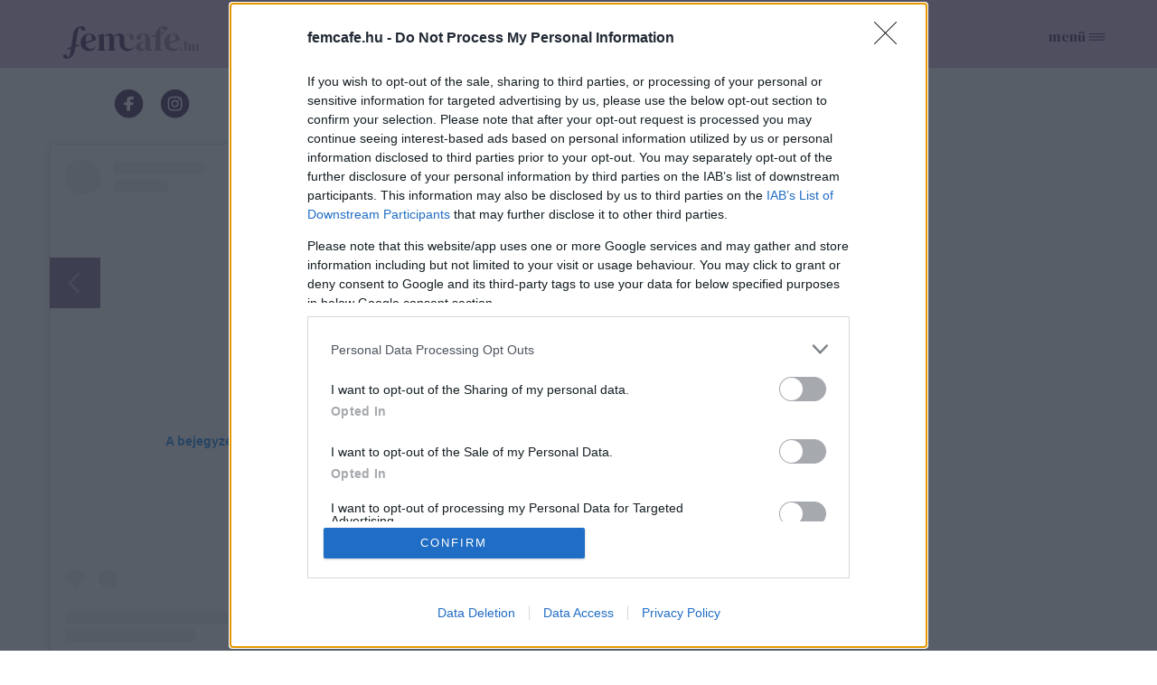

--- FILE ---
content_type: text/html; charset=utf-8
request_url: https://www.femcafe.hu/cikkek/sztarok/dobo-agi-szepsegkiralyno-modell-alomszep-eskuvoi-fotok/galeria/79451
body_size: 16543
content:
<!DOCTYPE html>
<html lang="hu" dir="ltr">
<head profile="http://www.w3.org/1999/xhtml/vocab">
  <meta charset="utf-8">
  <meta name="viewport" content="width=device-width, initial-scale=1.0">
  <meta http-equiv="Content-Type" content="text/html; charset=utf-8" />
<meta http-equiv="Refresh" content="600" />
<link rel="shortcut icon" href="https://www.femcafe.hu/sites/all/themes/fc2022/favicon.ico" type="image/vnd.microsoft.icon" />
<meta name="facebook-domain-verification" content="9jeqhko1w1u6c1zu5r8zlv6f110mnl" />
<meta name="msapplication-config" content="none" />
<meta http-equiv="Cache-Control" content="no-cache, no-store, must-revalidate" />
<meta http-equiv="Pragma" content="no-cache" />
<meta http-equiv="Expires" content="0" />
<script type="text/javascript">
    (function(c,l,a,r,i,t,y){
        c[a]=c[a]||function(){(c[a].q=c[a].q||[]).push(arguments)};
        t=l.createElement(r);t.async=1;t.src="https://www.clarity.ms/tag/"+i;
        y=l.getElementsByTagName(r)[0];y.parentNode.insertBefore(t,y);
    })(window, document, "clarity", "script", "lnobfky299");
</script>
<script type="application/ld+json">
  {
    "@id": "https://www.femcafe.hu/#/schema/Organization/1",
    "@context": "https://schema.org",
    "@type": "NewsMediaOrganization",
    "name": "Femcafe",
    "legalName": "Netrise Hungary Kft.",
    "description": "SZÉPSÉG.DIVAT.ÉLET - Online női magazin, ami rólad, neked szól! Ha a heti horoszkópodra vagy kíváncsi, érdekelnek a gyors receptek, a divatvilág és az egészséges életmód, irány a Femcafe.hu!",
    "url": "https://www.femcafe.hu",
    "logo": {
        "@id": "https://www.femcafe.hu/sites/all/themes/fc2022/femcafe_logo.svg",
        "@type": "ImageObject",
        "url": "https://www.femcafe.hu/sites/all/themes/fc2022/femcafe_logo.svg",
        "contentUrl": "https://www.femcafe.hu/sites/all/themes/fc2022/femcafe_logo.svg",
        "caption": "Femcafe Logo"
    },
    "address": {
        "@type": "PostalAddress",
        "streetAddress": "Derék utca 2.",
        "addressLocality": "Budapest, 1016",
        "addressCountry": "Hungary"
    },
    "contactPoint": {
        "@type": "ContactPoint",
        "contactType": "Femcafe szerkesztőség",
        "email": "kiado@femcafe.hu"
    },
    "sameAs": [
        "https://www.facebook.com/@Femcafe/",
        "https://www.youtube.com/myFemcafe",
        "https://www.instagram.com/femcafe.hu/",
        "https://www.tiktok.com/@femcafe.hu",
        "https://hu.pinterest.com/femcafehu/"
    ]
}
</script>
<script type="application/ld+json">
    {
    "@id": "https://www.femcafe.hu/#/schema/WebSite/1",
    "@context": "https://schema.org",
    "@type": "WebSite",
    "url": "https://www.femcafe.hu",
    "name": "Femcafe",
    "alternateName": "femcafe.hu",
    "publisher": {
        "@id": "https://www.femcafe.hu#NewsMediaOrganization"
    },
    "potentialAction": {
        "@type": "SearchAction",
        "target": {
            "@type": "EntryPoint",
            "urlTemplate": "https://www.femcafe.hu/search/google/{q}"
        },
        "query-input": "required name=q"
    }
}
</script>

<script type="application/ld+json">
    {
    "@id": "https://www.femcafe.hu/#/schema/BreadcrumbList/gallery-79451",
    "@context": "https://schema.org",
    "@type": "BreadcrumbList",
    "itemListElement": [
		{
            "@type": "ListItem",
            "position": 1,
            "name": "Home",
            "item": {
                "@id": "https://www.femcafe.hu/"
            }
        },
		{
            "@type": "ListItem",
            "position": 2,
            "name": "Sztárok",
            "item": {
                "@id": "https://www.femcafe.hu/sztarok"
            }
        },
		{
            "@type": "ListItem",
            "position": 3,
            "name": "Szemkápráztató fotókat mutatott pazar esküvőjéről a hajdani magyar szépségkirálynő",
            "item": {
                "@id": "https://www.femcafe.hu/cikkek/sztarok/dobo-agi-szepsegkiralyno-modell-alomszep-eskuvoi-fotok"
            }
        },
		{
            "@type": "ListItem",
            "position": 4,
            "name": "Galéria: Szemkápráztató fotókat mutatott pazar esküvőjéről a hajdani magyar szépségkirálynő",
            "item": {
                "@id": "https://www.femcafe.hu/cikkek/sztarok/dobo-agi-szepsegkiralyno-modell-alomszep-eskuvoi-fotok/galeria/79451"
            }
        }

    ]
}
</script>
<script type="application/ld+json">
    {
    "@id": "https://www.femcafe.hu/#/schema/WebPage/gallery-79451",
    "@context": "https://schema.org",
    "@type": "WebPage",
    "url": "https://www.femcafe.hu/cikkek/sztarok/dobo-agi-szepsegkiralyno-modell-alomszep-eskuvoi-fotok/galeria/79451",
    "name": "Galéria: Szemkápráztató fotókat mutatott pazar esküvőjéről a hajdani magyar szépségkirálynő",
    "description": "&quot;Csaba szeretett volna a hagyományostól eltérni az öltözetét illetően, és valami modernebb, lazább ruhát választani. (...) Tetszett nekünk ez a világosabb, bézses irány, és úgy éreztük passzol az eredendően másfél éve megálmodott téli koncepciójú esküvőnkhöz...na meg az én ruhámhoz, és Csabi tónusaihoz is!&quot; - folytatta a közismert magyar modell.",
	"primaryImageOfPage": "https://files.femcafe.hu/sites/default/files/images2021/cikkek/social/foto-gal-2_31.jpg",
	"datePublished": "2022-01-21T16:42:00+01:00"
}
</script>
<script type="application/ld+json">
  {
      "@context": "https://schema.org",
	"@id": "https://www.femcafe.hu/#/schema/Article/gallery-79451",
	"@type": "NewsArticle",
	"headline": "Galéria: Szemkápráztató fotókat mutatott pazar esküvőjéről a hajdani magyar szépségkirálynő",
	"datePublished": "2022-01-21T16:42:00+01:00",
	"dateModified": "2022-01-24T00:52:18+01:00",
	"mainEntityOfPage": {
      "@type": "WebPage",
      "@id": "https://www.femcafe.hu/cikkek/sztarok/dobo-agi-szepsegkiralyno-modell-alomszep-eskuvoi-fotok/galeria/79451"
    },
	"image": [
		"https://files.femcafe.hu/sites/default/files/images2021/cikkek/social/foto-gal-2_31.jpg"
	],
	"description": "&quot;Csaba szeretett volna a hagyományostól eltérni az öltözetét illetően, és valami modernebb, lazább ruhát választani. (...) Tetszett nekünk ez a világosabb, bézses irány, és úgy éreztük passzol az eredendően másfél éve megálmodott téli koncepciójú esküvőnkhöz...na meg az én ruhámhoz, és Csabi tónusaihoz is!&quot; - folytatta a közismert magyar modell.",
	"author": [{
          "@type": "Person",
          "name": "Kovács Patrik"
	}], 
	"isAccessibleForFree": true
}
</script>
<meta name="robots" content="max-image-preview:large" />
<script src="https://cdn.atmedia.hu/femcafe.hu.js?v=20260201" async></script><script>
var myAdoceanKeys = "";
</script>

<script type="text/javascript">
var myAdoceanVars = "&sitewidth="+document.documentElement.clientWidth;

if (((window.innerWidth<5000) && (window.innerWidth>=1200)) || ((document.documentElement.clientWidth<5000) && (document.documentElement.clientWidth>=1200))) {
  myAdoceanKeys = myAdoceanKeys+ "w_1200";
}
if (((window.innerWidth<1200) && (window.innerWidth>=1024)) || ((document.documentElement.clientWidth<1200) && (document.documentElement.clientWidth>=1024))) {
  myAdoceanKeys = myAdoceanKeys+ "w_970";
}
if (((window.innerWidth<1024) && (window.innerWidth>=768)) || ((document.documentElement.clientWidth<1024) && (document.documentElement.clientWidth>=768))) {
  myAdoceanKeys = myAdoceanKeys+ "w_728";
}
if (((window.innerWidth<768) && (window.innerWidth>=480)) || ((document.documentElement.clientWidth<768) && (document.documentElement.clientWidth>=480))) {
  myAdoceanKeys = myAdoceanKeys+ "w_468";
}
if ((window.innerWidth<480) || (document.documentElement.clientWidth<480)) {
  myAdoceanKeys = myAdoceanKeys+ "w_320";
}
</script><meta name="generator" content="Drupal 7 (https://www.drupal.org)" />
<link rel="canonical" href="https://www.femcafe.hu/cikkek/sztarok/dobo-agi-szepsegkiralyno-modell-alomszep-eskuvoi-fotok/galeria/79451" />
<link rel="shortlink" href="https://www.femcafe.hu/cikkek/sztarok/dobo-agi-szepsegkiralyno-modell-alomszep-eskuvoi-fotok/galeria/79451" />
  <meta property="og:title" content="Szemkápráztató fotókat mutatott pazar esküvőjéről a hajdani magyar szépségkirálynő" />
<meta property="og:type" content="article" />
<meta property="og:url" content="https://www.femcafe.hu/cikkek/sztarok/dobo-agi-szepsegkiralyno-modell-alomszep-eskuvoi-fotok/galeria/79451" />
<meta property="og:site_name" content="Femcafe" />
<meta property="og:image" content="https://files.femcafe.hu/sites/default/files/styles/fb_portrait/public/images2021/cikkek/social/foto-gal-2_31.jpg" />
<meta property="og:description" content="&#039;Csaba szeretett volna a hagyományostól eltérni az öltözetét illetően, és valami modernebb, lazább ruhát választani. (...) Tetszett nekünk ez a világosabb, bézses irány, és úgy éreztük passzol az eredendően másfél éve megálmodott téli koncepciójú esküvőnkhöz...na meg az én ruhámhoz, és Csabi tónusaihoz is!&#039; - folytatta a közismert magyar modell." />
<meta property="fb:admins" content="100002753009133" />
<meta property="fb:app_id" content="585244030689618" />
<meta property="og:image:width" content="320" />
<meta property="og:image:height" content="341" />
<meta property="fb:pages" content="138526282853277" />
  <title>Szemkápráztató fotókat mutatott pazar esküvőjéről a hajdani magyar szépségkirálynő | Femcafe</title>
  <style>@import url('https://fonts.googleapis.com/css2?family=DM+Sans:ital,wght@0,400;0,500;0,700;1,400;1,500;1,700&family=DM+Serif+Display:ital@0;1&display=swap');</style>
  <link type="text/css" rel="stylesheet" href="https://files.femcafe.hu/sites/default/files/css/css_xE-rWrJf-fncB6ztZfd2huxqgxu4WO-qwma6Xer30m4.css" media="all" />
<link type="text/css" rel="stylesheet" href="https://files.femcafe.hu/sites/default/files/css/css_J_27M-pxoewKS-0kKQwJGY0nz1yi6oJ-1sZ-nNE2QM8.css" media="all" />
<link type="text/css" rel="stylesheet" href="https://files.femcafe.hu/sites/default/files/css/css_DKNHPJImlSiJwrE5GBqcUCk8mmKyydnRpYYB2XrAT8E.css" media="all" />
<link type="text/css" rel="stylesheet" href="https://files.femcafe.hu/sites/default/files/css/css_zRds5F92GJtiml9CZoA1qrXy5mLl4AcpTaeG1OFXEW4.css" media="all" />
  <!-- HTML5 element support for IE6-8 -->
  <!--[if lt IE 9]>
    <script src="//html5shiv.googlecode.com/svn/trunk/html5.js"></script>
  <![endif]-->
  <!-- Global site tag (gtag.js) - Google Analytics -->
<script async src="https://www.googletagmanager.com/gtag/js?id=UA-111470392-1"></script>
<script>
  window.dataLayer = window.dataLayer || [];
  function gtag(){dataLayer.push(arguments);}
  gtag('js', new Date());

  gtag('config', 'UA-111470392-1');
</script>
  <script type="text/javascript" src="//ajax.googleapis.com/ajax/libs/jquery/1.12.4/jquery.min.js"></script>
<script type="text/javascript">
<!--//--><![CDATA[//><!--
window.jQuery || document.write("<script src='/sites/all/modules/jquery_update/replace/jquery/1.12/jquery.min.js'>\x3C/script>")
//--><!]]>
</script>
<script type="text/javascript">
<!--//--><![CDATA[//><!--
jQuery.migrateMute=true;jQuery.migrateTrace=false;
//--><!]]>
</script>
<script type="text/javascript" src="//code.jquery.com/jquery-migrate-1.4.1.min.js"></script>
<script type="text/javascript">
<!--//--><![CDATA[//><!--
window.jQuery && window.jQuery.migrateWarnings || document.write("<script src='/sites/all/modules/jquery_update/replace/jquery-migrate/1.4.1/jquery-migrate.min.js'>\x3C/script>")
//--><!]]>
</script>
<script type="text/javascript" src="https://files.femcafe.hu/sites/default/files/js/js_GOikDsJOX04Aww72M-XK1hkq4qiL_1XgGsRdkL0XlDo.js"></script>
<script type="text/javascript" src="https://files.femcafe.hu/sites/default/files/js/js_WwwX68M9x5gJGdauMeCoSQxOzb1Ebju-30k5FFWQeH0.js"></script>
<script type="text/javascript" src="https://files.femcafe.hu/sites/default/files/js/js_uLNpvFW3f-WBw_FX4ZlZT1x99l3iRefHXKc1HD9R_js.js"></script>
<script type="text/javascript" src="https://files.femcafe.hu/sites/default/files/js/js_rbKlTNalIb7TA6xGwjI657K66IL5F2B4MQGhRAihxm0.js"></script>
<script type="text/javascript" src="https://imasdk.googleapis.com/js/sdkloader/ima3.js"></script>
<script type="text/javascript" src="https://files.femcafe.hu/sites/default/files/js/js_hMFTRjL0S48JosLtPLmX8DCwixjsRhjPnKqBREoZJsA.js"></script>
<script type="text/javascript" src="https://gahu.hit.gemius.pl/gplayer.js"></script>
<script type="text/javascript" src="https://files.femcafe.hu/sites/default/files/js/js_IklvEWVe3bTpjtxaPDUqA_9IEr8GZ9NDxnYoyrKhVJg.js"></script>
<script type="text/javascript" src="//gemhu.adocean.pl/files/js/ado.js"></script>
<script type="text/javascript" src="https://files.femcafe.hu/sites/default/files/js/js_IdVtfqtWHiFkKk0lHK4_fKQu1aJ1RKvBIxFXDshfzHo.js"></script>
<script type="text/javascript" src="https://files.femcafe.hu/sites/default/files/js/js_FqsRYp3fuvQWSsFQuGiyHeoO7sigbyCx20MOn361mG0.js"></script>
<script type="text/javascript">
<!--//--><![CDATA[//><!--
jQuery.extend(Drupal.settings, {"basePath":"\/","pathPrefix":"","setHasJsCookie":0,"ajaxPageState":{"theme":"fc2022","theme_token":"xR-3zOYjo16OCDoEBU540hLA1tkiZuvaxT0slwOmBDk","js":{"sites\/all\/modules\/spike_ad\/js\/pr_article.js":1,"sites\/all\/modules\/spike_ad\/js\/banner_display.js":1,"sites\/all\/modules\/spike_ad\/js\/textlink.js":1,"\/\/ajax.googleapis.com\/ajax\/libs\/jquery\/1.12.4\/jquery.min.js":1,"0":1,"1":1,"\/\/code.jquery.com\/jquery-migrate-1.4.1.min.js":1,"2":1,"misc\/jquery-extend-3.4.0.js":1,"misc\/jquery-html-prefilter-3.5.0-backport.js":1,"misc\/jquery.once.js":1,"misc\/drupal.js":1,"sites\/all\/modules\/jquery_update\/js\/jquery_browser.js":1,"sites\/all\/modules\/jquery_update\/replace\/ui\/external\/jquery.cookie.js":1,"misc\/form-single-submit.js":1,"sites\/all\/modules\/admin_menu\/admin_devel\/admin_devel.js":1,"sites\/all\/modules\/google_cse\/google_cse.js":1,"sites\/all\/modules\/spike_newsletter\/js\/spike_newsletter.js":1,"public:\/\/languages\/hu_dHaue0laaqUYueFSsaUYPMmo4oPFxMdGTTv8e6sedbU.js":1,"sites\/all\/modules\/image_caption\/image_caption.js":1,"sites\/all\/modules\/lightbox2\/js\/lightbox.js":1,"https:\/\/imasdk.googleapis.com\/js\/sdkloader\/ima3.js":1,"sites\/all\/libraries\/videojs-ima\/video.min.js":1,"sites\/all\/libraries\/videojs-ima\/videojs.ads.min.js":1,"sites\/all\/libraries\/videojs-ima\/videojs.ima.js":1,"sites\/all\/modules\/spike_ad\/js\/spike_ad_ima_video_ads.js":1,"https:\/\/gahu.hit.gemius.pl\/gplayer.js":1,"sites\/all\/modules\/spike_ad\/js\/spike_ad_video_gemius_tracking.js":1,"sites\/all\/modules\/spike\/js\/social-gallery.js":1,"sites\/all\/libraries\/jquery_migrate\/jquery-migrate-1.2.1.js":1,"\/\/gemhu.adocean.pl\/files\/js\/ado.js":1,"sites\/all\/modules\/spike_slides\/js\/femcafe_slide.js":1,"sites\/all\/modules\/spike_slides\/js\/jquery.touchslider.js":1,"sites\/all\/modules\/imagewebp\/js\/modernizr-webp.js":1,"sites\/all\/modules\/spike_slides\/js\/jquery.backgroundpos.min.js":1,"sites\/all\/modules\/imagewebp\/js\/webp-detect.js":1,"sites\/all\/themes\/fc2022\/js\/femcafe.js":1},"css":{"modules\/system\/system.base.css":1,"modules\/system\/system.menus.css":1,"modules\/system\/system.messages.css":1,"modules\/system\/system.theme.css":1,"modules\/field\/theme\/field.css":1,"sites\/all\/modules\/google_cse\/google_cse.css":1,"sites\/all\/modules\/logintoboggan\/logintoboggan.css":1,"modules\/node\/node.css":1,"modules\/search\/search.css":1,"modules\/user\/user.css":1,"sites\/all\/modules\/views\/css\/views.css":1,"sites\/all\/modules\/ckeditor\/css\/ckeditor.css":1,"sites\/all\/modules\/ctools\/css\/ctools.css":1,"sites\/all\/modules\/lightbox2\/css\/lightbox.css":1,"sites\/all\/modules\/panels\/css\/panels.css":1,"sites\/all\/libraries\/videojs-ima\/video-js.min.css":1,"sites\/all\/libraries\/videojs-ima\/videojs.ads.css":1,"sites\/all\/libraries\/videojs-ima\/videojs.ima.css":1,"sites\/all\/themes\/fc2022\/css\/reset.css":1,"sites\/all\/themes\/fc2022\/css\/style.css":1,"sites\/all\/themes\/fc2022\/css\/christmas_2013.css":1,"sites\/all\/themes\/fc2022\/css\/winterchick_2013.css":1,"sites\/all\/themes\/fc2022\/css\/herczeg_2014.css":1,"sites\/all\/themes\/fc2022\/css\/blog_katt_2014.css":1,"sites\/all\/themes\/fc2022\/css\/ikongyujto_201407.css":1,"sites\/all\/themes\/fc2022\/css\/blog_nemmese_2014.css":1,"sites\/all\/themes\/fc2022\/css\/tudatosvasarlo_201409.css":1,"sites\/all\/themes\/fc2022\/css\/vitamin_201409.css":1,"sites\/all\/themes\/fc2022\/css\/blog_becsiszelet_2014.css":1,"sites\/all\/themes\/fc2022\/css\/blog_lillaandthecity_2014.css":1,"sites\/all\/themes\/fc2022\/css\/blog_notkansas_2014.css":1,"sites\/all\/themes\/fc2022\/css\/blog_gondolat_2015.css":1,"sites\/all\/themes\/fc2022\/css\/blog_anyavagyok_2015.css":1,"sites\/all\/themes\/fc2022\/css\/blog_eskuszunk_2015.css":1,"sites\/all\/themes\/fc2022\/css\/blog_sziget_2015.css":1,"sites\/all\/themes\/fc2022\/css\/blog_newyork_2015.css":1,"sites\/all\/themes\/fc2022\/css\/divat_maskepp_201512.css":1,"sites\/all\/themes\/fc2022\/css\/christmas_2015.css":1,"sites\/all\/themes\/fc2022\/css\/blog_dumaszinhaz_2016.css":1,"sites\/all\/themes\/fc2022\/css\/inspiralonok_201603.css":1,"sites\/all\/themes\/fc2022\/css\/blog_anyanezd_2016.css":1,"sites\/all\/themes\/fc2022\/css\/tavaszi_kuponlaz_201603.css":1,"sites\/all\/themes\/fc2022\/css\/blog_ennivalo_2016.css":1,"sites\/all\/themes\/fc2022\/css\/blog_lelekszepito_2016.css":1,"sites\/all\/themes\/fc2022\/css\/blog_irodakilatassal_2016.css":1,"sites\/all\/themes\/fc2022\/css\/blog_organicchicks_2016.css":1,"sites\/all\/themes\/fc2022\/css\/blog_fenyszoro_2016.css":1,"sites\/all\/themes\/fc2022\/css\/blog_onbizalomedzo_2016.css":1,"sites\/all\/themes\/fc2022\/css\/blog_tarca_ruzs_2016.css":1,"sites\/all\/themes\/fc2022\/css\/blog_mozgasszerviz_2017.css":1,"sites\/all\/themes\/fc2022\/css\/blog_my_body_my_rules_2017.css":1,"sites\/all\/themes\/fc2022\/css\/blog_sweetfitmommy_2017.css":1,"sites\/all\/themes\/fc2022\/css\/blog_allatsziget_2017.css":1,"sites\/all\/themes\/fc2022\/css\/blog_orgasmservice_2017.css":1,"sites\/all\/themes\/fc2022\/css\/blog_randiguru_2018.css":1,"sites\/all\/themes\/fc2022\/css\/blog_almasikitti_2018.css":1,"sites\/all\/themes\/fc2022\/css\/blog_nagynoemi_2018.css":1,"sites\/all\/themes\/fc2022\/css\/blog_lelekkoffein_2019.css":1,"sites\/all\/themes\/fc2022\/css\/blog_lapozz_99re_2019.css":1,"sites\/all\/themes\/fc2022\/css\/blog_legnagyobb_2020.css":1,"sites\/all\/themes\/fc2022\/css\/blog_femdivat_2021.css":1,"sites\/all\/themes\/fc2022\/css\/blog_femhullam_2021.css":1,"sites\/all\/themes\/fc2022\/css\/blog_femanyu_2021.css":1,"sites\/all\/themes\/fc2022\/css\/blog_femgym_2021.css":1,"sites\/all\/themes\/fc2022\/css\/blog_agi_vlog_2021.css":1,"sites\/all\/themes\/fc2022\/css\/blog_lelek_2021.css":1,"sites\/all\/themes\/fc2022\/css\/blog_royal_clinics_2022.css":1,"sites\/all\/themes\/fc2022\/css\/inspiralonok.css":1,"sites\/all\/themes\/fc2022\/css\/rovat_fitbalance_2009.css":1,"sites\/all\/themes\/fc2022\/css\/szponz_tarts_velunk_menubutton_202201.css":1}},"googleCSE":{"cx":"partner-pub-2661509763065797:6616843722","language":"","resultsWidth":600,"domain":"www.google.com","showWaterMark":true},"lightbox2":{"rtl":"0","file_path":"\/(\\w\\w\/)public:\/","default_image":"\/sites\/all\/modules\/lightbox2\/images\/brokenimage.jpg","border_size":10,"font_color":"000","box_color":"fff","top_position":"","overlay_opacity":"0.8","overlay_color":"000","disable_close_click":1,"resize_sequence":0,"resize_speed":400,"fade_in_speed":400,"slide_down_speed":600,"use_alt_layout":0,"disable_resize":1,"disable_zoom":1,"force_show_nav":0,"show_caption":1,"loop_items":1,"node_link_text":"K\u00e9p r\u00e9szleteinek megtekint\u00e9se","node_link_target":0,"image_count":"K\u00e9p !current \/ !total","video_count":"Vide\u00f3: !current \/ !total","page_count":"Oldal: !current \/ !total","lite_press_x_close":"\u003Ca href=\u0022#\u0022 onclick=\u0022hideLightbox(); return FALSE;\u0022\u003E\u003Ckbd\u003Ex\u003C\/kbd\u003E\u003C\/a\u003E a bez\u00e1r\u00e1shoz","download_link_text":"","enable_login":false,"enable_contact":false,"keys_close":"c x 27","keys_previous":"p 37","keys_next":"n 39","keys_zoom":"z","keys_play_pause":"32","display_image_size":"original","image_node_sizes":"()","trigger_lightbox_classes":"","trigger_lightbox_group_classes":"","trigger_slideshow_classes":"","trigger_lightframe_classes":"","trigger_lightframe_group_classes":"","custom_class_handler":0,"custom_trigger_classes":"","disable_for_gallery_lists":1,"disable_for_acidfree_gallery_lists":true,"enable_acidfree_videos":true,"slideshow_interval":5000,"slideshow_automatic_start":true,"slideshow_automatic_exit":true,"show_play_pause":true,"pause_on_next_click":false,"pause_on_previous_click":true,"loop_slides":false,"iframe_width":600,"iframe_height":400,"iframe_border":1,"enable_video":0,"useragent":"Mozilla\/5.0 (Macintosh; Intel Mac OS X 10_15_7) AppleWebKit\/537.36 (KHTML, like Gecko) Chrome\/131.0.0.0 Safari\/537.36; ClaudeBot\/1.0; +claudebot@anthropic.com)"},"spike_ad":{"nobb1replace":false,"adult_content":false},"femcafeVideoAds":{"tag":"https:\/\/pubads.g.doubleclick.net\/gampad\/ads?iu=\/22652647,22830928645\/femcafe_instream\u0026description_url=https%3A%2F%2Fwww.femcafe.hu%2Fcikkek%2Fsztarok%2Fdobo-agi-szepsegkiralyno-modell-alomszep-eskuvoi-fotok%2Fgaleria%2F79451\u0026tfcd=0\u0026npa=0\u0026sz=640x360\u0026gdfp_req=1\u0026ad_rule=1\u0026output=vmap\u0026vpmute=1\u0026plcmt=2\u0026unviewed_position_start=1\u0026env=vp\u0026impl=s\u0026correlator=\u0026vad_type=linear"},"femcafeVideoGemiusTracking":{"playerId":"FemcafeVideoPlayer","gemiusId":"d2M6tstf09dcH9hpjo2FFsbiXtcYD_9GG59n1g71NhL.p7","programId":"ai-video-redony-es-klima-teli-hasznalat","adId":"AtmediaVideo-362320","programName":"Ez\u00e9rt nem szabad t\u00e9len teljesen leh\u00fazni a red\u0151nyt \u00e9jszak\u00e1ra","duration":267,"date":"20260128","quality":"1280x720"},"social_gallery":{"nid":"320000","fcid":"79451"},"spike":{"node_nid":"none"},"urlIsAjaxTrusted":{"\/cikkek\/sztarok\/dobo-agi-szepsegkiralyno-modell-alomszep-eskuvoi-fotok\/galeria\/79451":true}});
//--><!]]>
</script>
<script type="text/javascript">
/* (c)AdOcean 2003-2023 */
        if(typeof ado!=="object"){ado={};ado.config=ado.preview=ado.placement=ado.master=ado.slave=function(){};}
        ado.config({ mode: "old", xml: false,  consent: true,  characterEncoding: true,  attachReferrer: true, fpc: "auto",  defaultServer: "gemhu.adocean.pl", cookieDomain: "SLD" });
        ado.preview({enabled: true, emiter: "gemhu.adocean.pl", id: "uESaTC3oo4RWFYK0Pi7N40dYf6fwGW9odHhhEhar3_7.p7"});
</script>  <script>
!function(f,b,e,v,n,t,s)
{if(f.fbq)return;n=f.fbq=function(){n.callMethod?
n.callMethod.apply(n,arguments):n.queue.push(arguments)};
if(!f._fbq)f._fbq=n;n.push=n;n.loaded=!0;n.version='2.0';
n.queue=[];t=b.createElement(e);t.async=!0;
t.src=v;s=b.getElementsByTagName(e)[0];
s.parentNode.insertBefore(t,s)}(window,document,'script',
'https://connect.facebook.net/en_US/fbevents.js');
fbq('init', '618721225806515');
fbq('track', 'PageView');
</script>
<noscript>
<img alt="" height="1" width="1" style="display:none" src="https://www.facebook.com/tr?id=618721225806515&ev=PageView&noscript=1"/></noscript></head>
<body class="html not-front not-logged-in one-sidebar sidebar-second page-cikkek-sztarok page-cikkek-sztarok-dobo-agi-szepsegkiralyno-modell-alomszep-eskuvoi-fotok page-cikkek-sztarok-dobo-agi-szepsegkiralyno-modell-alomszep-eskuvoi-fotok-galeria page-cikkek-sztarok-dobo-agi-szepsegkiralyno-modell-alomszep-eskuvoi-fotok-galeria- page-cikkek-sztarok-dobo-agi-szepsegkiralyno-modell-alomszep-eskuvoi-fotok-galeria-79451 desktop page-cikkek-sztarok-dobo-agi-szepsegkiralyno-modell-alomszep-eskuvoi-fotok-galeria-79451 section-sztarok section-social-gallery hide-menu" >
<div id="fb-root"></div>
<script async defer crossorigin="anonymous" src="https://connect.facebook.net/hu_HU/sdk.js#xfbml=1&version=v19.0&appId=585244030689618&autoLogAppEvents=1" nonce="oYbHELWy"></script><!-- Google Tag Manager -->
<noscript><iframe src="https://www.googletagmanager.com/ns.html?id=GTM-KQDR83" height="0" width="0" style="display:none;visibility:hidden"></iframe></noscript>
<script>(function(w,d,s,l,i){w[l]=w[l]||[];w[l].push({'gtm.start':
new Date().getTime(),event:'gtm.js'});var f=d.getElementsByTagName(s)[0],
j=d.createElement(s),dl=l!='dataLayer'?'&l='+l:'';j.async=true;j.src=
'https://www.googletagmanager.com/gtm.js?id='+i+dl;f.parentNode.insertBefore(j,f);
})(window,document,'script','dataLayer','GTM-KQDR83');</script>
<!-- End Google Tag Manager -->
  <div id="skip-link">
    <a href="#main-content" class="element-invisible element-focusable">Ugrás a tartalomra</a>
  </div>
      <div id="search-box-wrapper" class="hidden">
    <div id="search-box"><div id="block-spike-search-box-google-cse" class="block block-spike">
      
  <div class="content">
    <form action="/cikkek/sztarok/dobo-agi-szepsegkiralyno-modell-alomszep-eskuvoi-fotok/galeria/79451" method="post" id="spike-search-box-google-cse-form" accept-charset="UTF-8"><div><div class="form-item form-type-textfield form-item-query">
 <span class="textfield-wrapper"><input type="text" id="edit-query" name="query" value="" size="60" maxlength="128" class="form-text" /></span>
</div>
<input type="submit" id="edit-submit" name="op" value="Keresés" class="form-submit" /><input type="hidden" name="form_build_id" value="form-QSEfTh1BTr2WxpaBLuMv2v0hRjq_IElv1L_EpKiTxfA" />
<input type="hidden" name="form_id" value="spike_search_box_google_cse_form" />
</div></form>  </div>
</div>
      <a class="close"></a>
          </div>
  </div>
<header>
  <div class="header--wrapper container">
    <section id="pageheader">
      <div id="logo-title">

                  <a href="/" title="Címlap" rel="home" id="logo"></a>
        
        <div id="name-and-slogan">
                  </div> <!-- /name-and-slogan -->
      </div> <!-- /logo-title -->

              <div id="header-region">
            <div class="region region-header flex-container">
    <div id="block-spike-nameday" class="block block-spike">
      
  <div class="content">
    <div class="currentdate">február 1.</div><div class="names">Efraim, Elemér és Ignác napja</div>  </div>
</div>
<div id="block-koponyeg-koponyeg-blk1" class="block block-koponyeg">
      
  <div class="content">
    <div class="weather-wrapper flex-container"><div class="weatherinfo"><div class="today">Ma: 1°C</div><div class="tomorrow">Holnap: 3°C</div></div><div class="weatherimage light-snow"></div></div>  </div>
</div>
<div id="block-spike-social-buttons" class="block block-spike">
      
  <div class="content">
    <ul class="links inline social-icons"><li class="search first"><a href="/" title="Keresés"></a></li>
<li class="fbpage"><a href="https://www.facebook.com/Femcafe" target="_blank" title="Femcafe FaceBook oldal">Femcafe FaceBook oldal</a></li>
<li class="instagram"><a href="https://www.instagram.com/femcafe.hu" target="_blank" title="Instagram">Instagram oldal</a></li>
<li class="tiktok"><a href="https://www.tiktok.com/@femcafe.hu" target="_blank" title="TikTok">Tiktok oldal</a></li>
<li class="youtube"><a href="https://www.youtube.com/myFemcafe" target="_blank" title="Youtube">Youtube oldal</a></li>
<li class="follow_us_close"><a href="/" title="Bezárás"></a></li>
<li class="follow_us last"><a href="/">Kövess minket!</a></li>
</ul>  </div>
</div>
  </div>
        </div> <!-- /header-region -->
            <div id="search-opener"><a href="#" title="Keresés"></a></div>
      <div id="navigation-opener"><a href="#" title="Menü">menü</a></div>
    </section> <!-- /pageheader -->

    
    <nav id="navigation" class="menu clear-block withprimary withsecondary ">
              <div id="primary" class="clear-block primary-links-holder">
          <ul id="main-menu" class="links primary-links"><li class="menu-711 first menu-hidden menu-url-christmas"><a href="/christmas" title="">Christmas</a></li>
<li class="menu-714 menu-url-sztarok"><a href="/sztarok" title="">sztárok</a></li>
<li class="menu-704 menu-url-fashion-beauty"><a href="/fashion-beauty" title="">fashion&amp;beauty</a></li>
<li class="menu-709 menu-url-egeszseg"><a href="/egeszseg" title="">egészség</a></li>
<li class="menu-710 menu-url-lifestyle"><a href="/lifestyle" title="">lifestyle</a></li>
<li class="menu-715 menu-url-utazas"><a href="/utazas" title="">utazás</a></li>
<li class="menu-705 menu-url-home-design"><a href="/home-design" title="">home&amp;design</a></li>
<li class="menu-4397 menu-url-babara-vagyva"><a href="/babara-vagyva" title="">Babára vágyva</a></li>
<li class="menu-3673 menu-hidden menu-url-20-perc-oszinten"><a href="/20-perc-oszinten" title="">20 perc őszintén</a></li>
<li class="menu-4392 last menu-url-horoszkop"><a href="/horoszkop" title="">Horoszkóp</a></li>
</ul>        </div>
      
              <div id="secondary" class="clear-block secondary-links-holder">
          <ul id="secondary-menu" class="links secondary-links"><li class="menu-694 first last menu-url-horoszkop"><a href="/horoszkop" title="">Horoszkóp</a></li>
</ul>                  </div>
          </nav> <!-- /navigation -->
      </div>
  <div id="navigation-links" class="container"><div class="drop-down-container"></div></div>
</header>

<section id="pagewrapper">
    <div id="page" class="container">

    <div id="container" class="clear-block clearfix">
      <section id="main" class="main--wrapper">
        <div id="content" class="main--container">
          <h1 class="title" id="page-title">Szemkápráztató fotókat mutatott pazar esküvőjéről a hajdani magyar szépségkirálynő</h1>                    <div id="content-content" class="clear-block">
              <div class="region region-content">
    <div id="block-system-main" class="block block-system">
      
  <div class="content">
    <div id="social-gallery-wrapper">
<div class="social-gallery-head"><div class="social-gallery-share"><ul class="links inline social-icons shares"><li class="fb-share-article first"><span class="prefix"></span><a href="https://www.facebook.com/share.php?u=https://www.femcafe.hu/cikkek/sztarok/dobo-agi-szepsegkiralyno-modell-alomszep-eskuvoi-fotok/galeria/79451/&amp;title=%3Cp%3EA%20modell%20%C3%A9s%20%C3%BAjdons%C3%BClt%20f%C3%A9rje%20meghat%C3%B3%20hitvesi%20cs%C3%B3kkal%20pecs%C3%A9telt%C3%A9k%20meg%20sz%C3%B6vets%C3%A9g%C3%BCket.%3C/p%3E" title="Megosztás FaceBook-on" target="_blank">Femcafe FaceBook megosztás</a></li>
<li class="instagram last"><a href="https://www.instagram.com/femcafe.hu" target="_blank" title="Instagram">Instagram oldal</a></li>
</ul></div>
<div id="close-gallery"><a href="/cikkek/sztarok/dobo-agi-szepsegkiralyno-modell-alomszep-eskuvoi-fotok">< Vissza a cikkhez</a></div></div>
<div id="social-gallery-current-item">
<div class="image-wrapper"><blockquote class="instagram-media" data-instgrm-permalink="https://www.instagram.com/p/CY9VbW7o8k8?utm_source=ig_embed&amp;utm_campaign=loading" data-instgrm-version="14" style=" background:#FFF; border:0; border-radius:3px; box-shadow:0 0 1px 0 rgba(0,0,0,0.5),0 1px 10px 0 rgba(0,0,0,0.15); margin: 1px; max-width:540px; min-width:326px; padding:0; width:99.375%; width:-webkit-calc(100% - 2px); width:calc(100% - 2px);"><div style="padding:16px;"> <a href="https://www.instagram.com/p/CY9VbW7o8k8?utm_source=ig_embed&amp;utm_campaign=loading" style=" background:#FFFFFF; line-height:0; padding:0 0; text-align:center; text-decoration:none; width:100%;" target="_blank"> <div style=" display: flex; flex-direction: row; align-items: center;"> <div style="background-color: #F4F4F4; border-radius: 50%; flex-grow: 0; height: 40px; margin-right: 14px; width: 40px;"></div> <div style="display: flex; flex-direction: column; flex-grow: 1; justify-content: center;"> <div style=" background-color: #F4F4F4; border-radius: 4px; flex-grow: 0; height: 14px; margin-bottom: 6px; width: 100px;"></div> <div style=" background-color: #F4F4F4; border-radius: 4px; flex-grow: 0; height: 14px; width: 60px;"></div></div></div><div style="padding: 19% 0;"></div> <div style="display:block; height:50px; margin:0 auto 12px; width:50px;"><svg width="50px" height="50px" viewBox="0 0 60 60" version="1.1" xmlns="https://www.w3.org/2000/svg" xmlns:xlink="https://www.w3.org/1999/xlink"><g stroke="none" stroke-width="1" fill="none" fill-rule="evenodd"><g transform="translate(-511.000000, -20.000000)" fill="#000000"><g><path d="M556.869,30.41 C554.814,30.41 553.148,32.076 553.148,34.131 C553.148,36.186 554.814,37.852 556.869,37.852 C558.924,37.852 560.59,36.186 560.59,34.131 C560.59,32.076 558.924,30.41 556.869,30.41 M541,60.657 C535.114,60.657 530.342,55.887 530.342,50 C530.342,44.114 535.114,39.342 541,39.342 C546.887,39.342 551.658,44.114 551.658,50 C551.658,55.887 546.887,60.657 541,60.657 M541,33.886 C532.1,33.886 524.886,41.1 524.886,50 C524.886,58.899 532.1,66.113 541,66.113 C549.9,66.113 557.115,58.899 557.115,50 C557.115,41.1 549.9,33.886 541,33.886 M565.378,62.101 C565.244,65.022 564.756,66.606 564.346,67.663 C563.803,69.06 563.154,70.057 562.106,71.106 C561.058,72.155 560.06,72.803 558.662,73.347 C557.607,73.757 556.021,74.244 553.102,74.378 C549.944,74.521 548.997,74.552 541,74.552 C533.003,74.552 532.056,74.521 528.898,74.378 C525.979,74.244 524.393,73.757 523.338,73.347 C521.94,72.803 520.942,72.155 519.894,71.106 C518.846,70.057 518.197,69.06 517.654,67.663 C517.244,66.606 516.755,65.022 516.623,62.101 C516.479,58.943 516.448,57.996 516.448,50 C516.448,42.003 516.479,41.056 516.623,37.899 C516.755,34.978 517.244,33.391 517.654,32.338 C518.197,30.938 518.846,29.942 519.894,28.894 C520.942,27.846 521.94,27.196 523.338,26.654 C524.393,26.244 525.979,25.756 528.898,25.623 C532.057,25.479 533.004,25.448 541,25.448 C548.997,25.448 549.943,25.479 553.102,25.623 C556.021,25.756 557.607,26.244 558.662,26.654 C560.06,27.196 561.058,27.846 562.106,28.894 C563.154,29.942 563.803,30.938 564.346,32.338 C564.756,33.391 565.244,34.978 565.378,37.899 C565.522,41.056 565.552,42.003 565.552,50 C565.552,57.996 565.522,58.943 565.378,62.101 M570.82,37.631 C570.674,34.438 570.167,32.258 569.425,30.349 C568.659,28.377 567.633,26.702 565.965,25.035 C564.297,23.368 562.623,22.342 560.652,21.575 C558.743,20.834 556.562,20.326 553.369,20.18 C550.169,20.033 549.148,20 541,20 C532.853,20 531.831,20.033 528.631,20.18 C525.438,20.326 523.257,20.834 521.349,21.575 C519.376,22.342 517.703,23.368 516.035,25.035 C514.368,26.702 513.342,28.377 512.574,30.349 C511.834,32.258 511.326,34.438 511.181,37.631 C511.035,40.831 511,41.851 511,50 C511,58.147 511.035,59.17 511.181,62.369 C511.326,65.562 511.834,67.743 512.574,69.651 C513.342,71.625 514.368,73.296 516.035,74.965 C517.703,76.634 519.376,77.658 521.349,78.425 C523.257,79.167 525.438,79.673 528.631,79.82 C531.831,79.965 532.853,80.001 541,80.001 C549.148,80.001 550.169,79.965 553.369,79.82 C556.562,79.673 558.743,79.167 560.652,78.425 C562.623,77.658 564.297,76.634 565.965,74.965 C567.633,73.296 568.659,71.625 569.425,69.651 C570.167,67.743 570.674,65.562 570.82,62.369 C570.966,59.17 571,58.147 571,50 C571,41.851 570.966,40.831 570.82,37.631"></path></g></g></g></svg></div><div style="padding-top: 8px;"> <div style=" color:#3897f0; font-family:Arial,sans-serif; font-size:14px; font-style:normal; font-weight:550; line-height:18px;">A bejegyzés megtekintése az Instagramon</div></div><div style="padding: 12.5% 0;"></div> <div style="display: flex; flex-direction: row; margin-bottom: 14px; align-items: center;"><div> <div style="background-color: #F4F4F4; border-radius: 50%; height: 12.5px; width: 12.5px; transform: translateX(0px) translateY(7px);"></div> <div style="background-color: #F4F4F4; height: 12.5px; transform: rotate(-45deg) translateX(3px) translateY(1px); width: 12.5px; flex-grow: 0; margin-right: 14px; margin-left: 2px;"></div> <div style="background-color: #F4F4F4; border-radius: 50%; height: 12.5px; width: 12.5px; transform: translateX(9px) translateY(-18px);"></div></div><div style="margin-left: 8px;"> <div style=" background-color: #F4F4F4; border-radius: 50%; flex-grow: 0; height: 20px; width: 20px;"></div> <div style=" width: 0; height: 0; border-top: 2px solid transparent; border-left: 6px solid #f4f4f4; border-bottom: 2px solid transparent; transform: translateX(16px) translateY(-4px) rotate(30deg)"></div></div><div style="margin-left: auto;"> <div style=" width: 0px; border-top: 8px solid #F4F4F4; border-right: 8px solid transparent; transform: translateY(16px);"></div> <div style=" background-color: #F4F4F4; flex-grow: 0; height: 12px; width: 16px; transform: translateY(-4px);"></div> <div style=" width: 0; height: 0; border-top: 8px solid #F4F4F4; border-left: 8px solid transparent; transform: translateY(-4px) translateX(8px);"></div></div></div> <div style="display: flex; flex-direction: column; flex-grow: 1; justify-content: center; margin-bottom: 24px;"> <div style=" background-color: #F4F4F4; border-radius: 4px; flex-grow: 0; height: 14px; margin-bottom: 6px; width: 224px;"></div> <div style=" background-color: #F4F4F4; border-radius: 4px; flex-grow: 0; height: 14px; width: 144px;"></div></div></a></div></blockquote> <script async src="//www.instagram.com/embed.js"></script></div><div class="imagecaption"><p><em>"Csaba szeretett volna a hagyományostól eltérni az öltözetét illetően, és valami modernebb, lazább ruhát választani. (...) Tetszett nekünk ez a világosabb, bézses irány, és úgy éreztük passzol az eredendően másfél éve megálmodott téli koncepciójú esküvőnkhöz...na meg az én ruhámhoz, és Csabi tónusaihoz is!" </em>- folytatta a közismert magyar modell.</p>
<div class="meta"><div id="gallery-counter"><span class="current">2</span>/<span class="total">5</span></div></div><div class="photo">Fotó: instagram.com/doboagi</div></div><a class="arrow-left" href="/cikkek/sztarok/dobo-agi-szepsegkiralyno-modell-alomszep-eskuvoi-fotok/galeria/79450"></a>
<a class="arrow-right" href="/cikkek/sztarok/dobo-agi-szepsegkiralyno-modell-alomszep-eskuvoi-fotok/galeria/79452"></a>
</div>
<div id="social-gallery-items">
<ul>
<li class="gallery-item"><a href="/cikkek/sztarok/dobo-agi-szepsegkiralyno-modell-alomszep-eskuvoi-fotok/galeria/79450"><img src="https://files.femcafe.hu/sites/default/files/styles/social_galeria_small/public/images2021/cikkek/social/foto-gal-1_31.webp?itok=W65_bmDz" webp_original="https://files.femcafe.hu/sites/default/files/styles/social_galeria_small/public/images2021/cikkek/social/foto-gal-1_31.webp?itok=W65_bmDz" loading="lazy" alt="&quot;Mind a négyen, kiegészülve a hugimmal, Dobó Edittel és a férjével, itthon, Nálunk készülődtünk. Odafigyeltünk rá, hogy Csabi ne láthasson meg a ruhámban, teljes egészében készen, csak amikor besétálok a szertartásra, ezért miután elkészültek a fiúk, Ők előre mentek, mi pedig a hugimmal, és Bognár Bogi barátnőmmel, aki ezeket a fotókat is készítette, utoljára érkeztünk. A gyerekek még reggel elmentek a szokásos szombati úszóedzésükre, Csabi pedig miután a legnagyobb nyugdíjas tempójú nyugalomban készülődött, így természetesen rossz szokásunkhoz képest jól el is késtünk...&quot; - mesélte az előkészületekről a magyar modell." title="&quot;Mind a négyen, kiegészülve a hugimmal, Dobó Edittel és a férjével, itthon, Nálunk készülődtünk. Odafigyeltünk rá, hogy Csabi ne láthasson meg a ruhámban, teljes egészében készen, csak amikor besétálok a szertartásra, ezért miután elkészültek a fiúk, Ők előre mentek, mi pedig a hugimmal, és Bognár Bogi barátnőmmel, aki ezeket a fotókat is készítette, utoljára érkeztünk. A gyerekek még reggel elmentek a szokásos szombati úszóedzésükre, Csabi pedig miután a legnagyobb nyugdíjas tempójú nyugalomban készülődött, így természetesen rossz szokásunkhoz képest jól el is késtünk...&quot; - mesélte az előkészületekről a magyar modell." /></a></li>
<li class="gallery-item active"><a href="/cikkek/sztarok/dobo-agi-szepsegkiralyno-modell-alomszep-eskuvoi-fotok/galeria/79451" class="active"><img src="https://files.femcafe.hu/sites/default/files/styles/social_galeria_small/public/images2021/cikkek/social/foto-gal-2_31.webp?itok=J6Ly1dcs" webp_original="https://files.femcafe.hu/sites/default/files/styles/social_galeria_small/public/images2021/cikkek/social/foto-gal-2_31.webp?itok=J6Ly1dcs" loading="lazy" alt="&quot;Csaba szeretett volna a hagyományostól eltérni az öltözetét illetően, és valami modernebb, lazább ruhát választani. (...) Tetszett nekünk ez a világosabb, bézses irány, és úgy éreztük passzol az eredendően másfél éve megálmodott téli koncepciójú esküvőnkhöz...na meg az én ruhámhoz, és Csabi tónusaihoz is!&quot; - folytatta a közismert magyar modell." title="&quot;Csaba szeretett volna a hagyományostól eltérni az öltözetét illetően, és valami modernebb, lazább ruhát választani. (...) Tetszett nekünk ez a világosabb, bézses irány, és úgy éreztük passzol az eredendően másfél éve megálmodott téli koncepciójú esküvőnkhöz...na meg az én ruhámhoz, és Csabi tónusaihoz is!&quot; - folytatta a közismert magyar modell." /></a></li>
<li class="gallery-item"><a href="/cikkek/sztarok/dobo-agi-szepsegkiralyno-modell-alomszep-eskuvoi-fotok/galeria/79452"><img src="https://files.femcafe.hu/sites/default/files/styles/social_galeria_small/public/images2021/cikkek/social/foto-gal-3_32.webp?itok=vwvz-emL" webp_original="https://files.femcafe.hu/sites/default/files/styles/social_galeria_small/public/images2021/cikkek/social/foto-gal-3_32.webp?itok=vwvz-emL" loading="lazy" alt="&quot;Összesen 11 vendég, 2 tanú, akik a húgom, és Csaba nővére voltak, az anyakönyvvezető, és mi ketten. Engem a Keresztapukám kísért, Csabit az Anyukája. Onnantól, hogy elindult a zene (John Legend All of me-ja, amire megkérte a kezemet Csabi) sírtam addig, amíg be nem ültem az autóba hazaindulva. Szimbolikus elemként a gyertyagyújtást választottuk, a közös lángot, tüzet, ami persze időnként van, hogy csak pislákol, van, hogy nagyobb lángon ég, de mindketten hiszünk benne, hogy, ha mindketten óvjuk, dolgozunk érte, akarjuk, akkor, ha küzdelmes is, akár amíg élünk életben tudjuk tartani&quot; - számolt be a szertartás részleteiről Dobó Ági." title="&quot;Összesen 11 vendég, 2 tanú, akik a húgom, és Csaba nővére voltak, az anyakönyvvezető, és mi ketten. Engem a Keresztapukám kísért, Csabit az Anyukája. Onnantól, hogy elindult a zene (John Legend All of me-ja, amire megkérte a kezemet Csabi) sírtam addig, amíg be nem ültem az autóba hazaindulva. Szimbolikus elemként a gyertyagyújtást választottuk, a közös lángot, tüzet, ami persze időnként van, hogy csak pislákol, van, hogy nagyobb lángon ég, de mindketten hiszünk benne, hogy, ha mindketten óvjuk, dolgozunk érte, akarjuk, akkor, ha küzdelmes is, akár amíg élünk életben tudjuk tartani&quot; - számolt be a szertartás részleteiről Dobó Ági." /></a></li>
<li class="gallery-item"><a href="/cikkek/sztarok/dobo-agi-szepsegkiralyno-modell-alomszep-eskuvoi-fotok/galeria/79453"><img src="https://files.femcafe.hu/sites/default/files/styles/social_galeria_small/public/images2021/cikkek/social/foto-gal-4_31.webp?itok=q9s2Gd0j" webp_original="https://files.femcafe.hu/sites/default/files/styles/social_galeria_small/public/images2021/cikkek/social/foto-gal-4_31.webp?itok=q9s2Gd0j" loading="lazy" alt="Ami a karikagyűrűket illeti, Dobó Ági a következő kulisszatitkokat osztotta meg aZ Instagramon: &quot;Beleszerettem a rosegold színbe, és a kövek miatt szerintem tökéletesen passzol az eljegyzési gyűrűmhöz, így akár arany, akár ezüstös kiegészítőket viselek, úgy gondoltam illeni fog mindenhez! Csabi gyűrűjében a csavar, hogy bár a nagy része matt, egy vékony csík fényes lett rajta. Jaaa, és mindkettőnk gyűrűjébe belegravíroztattuk egymás keresztnevét.&quot;" title="Ami a karikagyűrűket illeti, Dobó Ági a következő kulisszatitkokat osztotta meg aZ Instagramon: &quot;Beleszerettem a rosegold színbe, és a kövek miatt szerintem tökéletesen passzol az eljegyzési gyűrűmhöz, így akár arany, akár ezüstös kiegészítőket viselek, úgy gondoltam illeni fog mindenhez! Csabi gyűrűjében a csavar, hogy bár a nagy része matt, egy vékony csík fényes lett rajta. Jaaa, és mindkettőnk gyűrűjébe belegravíroztattuk egymás keresztnevét.&quot;" /></a></li>
<li class="gallery-item"><a href="/cikkek/sztarok/dobo-agi-szepsegkiralyno-modell-alomszep-eskuvoi-fotok/galeria/79454"><img src="https://files.femcafe.hu/sites/default/files/styles/social_galeria_small/public/images2021/cikkek/social/foto-gal-5_23.webp?itok=ZVyoPNlh" webp_original="https://files.femcafe.hu/sites/default/files/styles/social_galeria_small/public/images2021/cikkek/social/foto-gal-5_23.webp?itok=ZVyoPNlh" loading="lazy" alt="A modell és újdonsült férje megható hitvesi csókkal pecsételték meg szövetségüket." title="A modell és újdonsült férje megható hitvesi csókkal pecsételték meg szövetségüket." /></a></li></ul>
</div>
</div>
  </div>
</div>
  </div>
            <div class="video-wrapper"><div class="video-title"><span class="video-label">Video</span> Ezért nem szabad télen teljesen lehúzni a redőnyt éjszakára</div><div class="video-container">
        <video id="content_video" class="video-js vjs-default-skin" controls muted preload="auto" width="100%" height="420" poster="https://files.femcafe.hu/sites/default/files/images/123rf-tel-ablak-sapka-sal-redony-video.jpg"><p class="vjs-no-js">
    To view this video please enable JavaScript, and consider upgrading to a
      web browser that <a href="https://videojs.com/html5-video-support/" target="_blank">supports HTML5 video</a>
    </p>
    </video>
    </div>
    </div><script>
      var videoplayer;
      videoplayer = videojs("content_video");

      function wait_for_tcloaded() {
        window.__tcfapi("addEventListener", 2, function(tcData, listenerSuccess) {
          if (listenerSuccess) {
            if (tcData.eventStatus === "useractioncomplete" ||  tcData.eventStatus === "tcloaded") {
              videoplayer.src({
                src: "https://files.femcafe.hu/sites/default/files/video/copy_2d976e0a-1b3b-4bec-b5ce-4c4612b72016.mp4",
                type: "video/mp4"
              });
              var videooptions = {
                adTagUrl: "https://pubads.g.doubleclick.net/gampad/ads?iu=/22652647,22830928645/femcafe_instream&description_url=https%3A%2F%2Fwww.femcafe.hu%2Fcikkek%2Fsztarok%2Fdobo-agi-szepsegkiralyno-modell-alomszep-eskuvoi-fotok%2Fgaleria%2F79451&tfcd=0&npa=0&sz=640x360&gdfp_req=1&ad_rule=1&output=vmap&vpmute=1&plcmt=2&unviewed_position_start=1&env=vp&impl=s&correlator=&vad_type=linear",
                locale: "hu",
                adLabel: "Hirdetés",
                adsRenderingSettings: {
                  locale: "hu",
                  enableMutedAutoplay: true
                }
              };
              videoplayer.ready(function () {
                videoplayer.ima(videooptions);
              });
              // Do not start automatically on load.
              //videoplayer.play();
            }
          }
        });
      }
      function check_tcfapi_is_ready() { if (typeof __tcfapi !== "undefined") { wait_for_tcloaded(); } else { setTimeout(check_tcfapi_is_ready, 500); } }
      check_tcfapi_is_ready();
    </script><script type="text/javascript">
var gemius_use_cmp = true;
  function gemius_player_pending(obj,fun) {obj[fun] = obj[fun] || function() {var x = window['gemius_player_data'] = window['gemius_player_data'] || []; x[x.length]=[this,fun,arguments];};};
  gemius_player_pending(window,"GemiusPlayer");
    gemius_player_pending(GemiusPlayer.prototype,"newProgram");
    gemius_player_pending(GemiusPlayer.prototype,"newAd");
    gemius_player_pending(GemiusPlayer.prototype,"adEvent");
    gemius_player_pending(GemiusPlayer.prototype,"programEvent");
    gemius_player_pending(GemiusPlayer.prototype,"setVideoObject");
(function(d,t) {try {var gt=d.createElement(t),s=d.getElementsByTagName(t)[0],l='http'+((location.protocol=='https:')?'s':''); gt.setAttribute('async','async');
gt.setAttribute('defer','defer'); gt.src=l+'://gahu.hit.gemius.pl/gplayer.js'; s.parentNode.insertBefore(gt,s);} catch (e) {}})(document,'script');
</script>                        <div id="block-spike-ad-normal-banner" class="block block-spike-ad">
      
  <div class="content">
    <div id="femcafe_galeria_roadblock_1"></div>  </div>
</div>
            <div id="block-spike-slides-recommendation-slide" class="block block-spike-slides">
      
  <div class="content">
    <div id="recommended_wrapper" class="clearfix">
    <div class="recommended_header"><span class="title">Szerkesztőségünk ajánlja</span></div>
    <div class="recommended_content">
<div class="recommended_item odd rovat_lifestyle" data-content="362152"><div class="image-wrapper"><a href="/cikkek/lifestyle/hetvegi-szerelmi-horoszkop-2026-01-30-02-01"><img src="https://files.femcafe.hu/sites/default/files/styles/editorial_recommended/public/images2025/cikkek/hetvegi-szerelmi-horoszkop-123rf_47.webp?itok=E01tra2p" webp_original="https://files.femcafe.hu/sites/default/files/styles/editorial_recommended/public/images2025/cikkek/hetvegi-szerelmi-horoszkop-123rf_47.webp?itok=E01tra2p" loading="lazy" width="358" height="200" alt="Hétvégi szerelmi horoszkóp: A Bika végre igazán boldognak és elégedettnek fogja érezni magát" title="Hétvégi szerelmi horoszkóp: A Bika végre igazán boldognak és elégedettnek fogja érezni magát" /></a><div class="category"><span>Lifestyle</span></div></div><div class="title_wrapper"><span class="title"><a href="/cikkek/lifestyle/hetvegi-szerelmi-horoszkop-2026-01-30-02-01"><span>Hétvégi szerelmi horoszkóp: A Bika végre igazán boldognak és elégedettnek fogja érezni magát</span></a></span></div></div>
<div class="recommended_item even rovat_lifestyle" data-content="362289"><div class="image-wrapper"><a href="/cikkek/lifestyle/szobanoveny-ijeszto-jelek"><img src="https://files.femcafe.hu/sites/default/files/styles/editorial_recommended/public/images2025/cikkek/szoba_noveny_rendezget_123rf_lead.webp?itok=frVSQ5qR" webp_original="https://files.femcafe.hu/sites/default/files/styles/editorial_recommended/public/images2025/cikkek/szoba_noveny_rendezget_123rf_lead.webp?itok=frVSQ5qR" loading="lazy" width="358" height="200" alt="A te növényed is ezt csinálja? 5 jel, ami ijesztőnek tűnik, de teljesen normális" title="A te növényed is ezt csinálja? 5 jel, ami ijesztőnek tűnik, de teljesen normális" /></a><div class="category"><span>Lifestyle</span></div></div><div class="title_wrapper"><span class="title"><a href="/cikkek/lifestyle/szobanoveny-ijeszto-jelek"><span>A te növényed is ezt csinálja? 5 jel, ami ijesztőnek tűnik, de teljesen normális</span></a></span></div></div>
<div class="recommended_item odd rovat_sztarok" data-content="362354"><div class="image-wrapper"><a href="/cikkek/sztarok/sophie-marceau-lanya-juliette-lemley-parizsi-divathet-2026"><img src="https://files.femcafe.hu/sites/default/files/styles/editorial_recommended/public/images2025/cikkek/sophie_marceau_parizsi_divathet_2026_lead_getty_images.webp?itok=pTrAhu_y" webp_original="https://files.femcafe.hu/sites/default/files/styles/editorial_recommended/public/images2025/cikkek/sophie_marceau_parizsi_divathet_2026_lead_getty_images.webp?itok=pTrAhu_y" loading="lazy" width="358" height="200" alt="Sophie Marceau és lánya ellopták a show-t: a meseszép Juliette mintha édesanyja fiatalkori énje lenne" title="Sophie Marceau és lánya ellopták a show-t: a meseszép Juliette mintha édesanyja fiatalkori énje lenne" /></a><div class="category"><span>Sztárok</span></div></div><div class="title_wrapper"><span class="title"><a href="/cikkek/sztarok/sophie-marceau-lanya-juliette-lemley-parizsi-divathet-2026"><span>Sophie Marceau és lánya ellopták a show-t: a meseszép Juliette mintha édesanyja fiatalkori énje lenne</span></a></span></div></div>
<div class="recommended_item even rovat_lifestyle" data-content="362349"><div class="image-wrapper"><a href="/cikkek/lifestyle/igy-hosszabbithatod-meg-az-eleted-testmozgas-napi-5-perc-kutatas"><img src="https://files.femcafe.hu/sites/default/files/styles/editorial_recommended/public/images2023/cikkek/mosoly_siker_no_kacsintas_femcafe_123rf_lead.webp?itok=4_gR3Ggz" webp_original="https://files.femcafe.hu/sites/default/files/styles/editorial_recommended/public/images2023/cikkek/mosoly_siker_no_kacsintas_femcafe_123rf_lead.webp?itok=4_gR3Ggz" loading="lazy" width="358" height="200" alt="Kutatás igazolja: meghosszabbíthatod az életedet, ha napi 5 percet áldozol erre a fontos tevékenységre" title="Kutatás igazolja: meghosszabbíthatod az életedet, ha napi 5 percet áldozol erre a fontos tevékenységre" /></a><div class="category"><span>Lifestyle</span></div></div><div class="title_wrapper"><span class="title"><a href="/cikkek/lifestyle/igy-hosszabbithatod-meg-az-eleted-testmozgas-napi-5-perc-kutatas"><span>Kutatás igazolja: meghosszabbíthatod az életedet, ha napi 5 percet áldozol erre a fontos tevékenységre</span></a></span></div></div>
<div class="recommended_item odd rovat_lifestyle" data-content="362356"><div class="image-wrapper"><a href="/cikkek/lifestyle/nagy-britannia-anglikan-egyhaz-sarah-mullally-elso-noi-vezeto-500-ev-ota"><img src="https://files.femcafe.hu/sites/default/files/styles/editorial_recommended/public/images2021/cikkek/london_123_lead.webp?itok=CML8JOTI" webp_original="https://files.femcafe.hu/sites/default/files/styles/editorial_recommended/public/images2021/cikkek/london_123_lead.webp?itok=CML8JOTI" loading="lazy" width="358" height="200" alt="Történelmi pillanatok Nagy-Britanniában: fél évezrede nem töltötte be ezt a posztot női vezető, de most megtört a jég " title="Történelmi pillanatok Nagy-Britanniában: fél évezrede nem töltötte be ezt a posztot női vezető, de most megtört a jég " /></a><div class="category"><span>Lifestyle</span></div></div><div class="title_wrapper"><span class="title"><a href="/cikkek/lifestyle/nagy-britannia-anglikan-egyhaz-sarah-mullally-elso-noi-vezeto-500-ev-ota"><span>Történelmi pillanatok Nagy-Britanniában: fél évezrede nem töltötte be ezt a posztot női vezető, de most megtört a jég </span></a></span></div></div>
<div class="recommended_item even rovat_sztarok" data-content="362215"><div class="image-wrapper"><a href="/cikkek/sztarok/helyreigazitas-fekete-david"><img src="https://files.femcafe.hu/sites/default/files/styles/editorial_recommended/public/images2025/cikkek/helyreigazitas.webp?itok=w7-wCL6H" webp_original="https://files.femcafe.hu/sites/default/files/styles/editorial_recommended/public/images2025/cikkek/helyreigazitas.webp?itok=w7-wCL6H" loading="lazy" width="358" height="200" alt="Helyreigazítás" title="Helyreigazítás" /></a><div class="category"><span>Sztárok</span></div></div><div class="title_wrapper"><span class="title"><a href="/cikkek/sztarok/helyreigazitas-fekete-david"><span>Helyreigazítás</span></a></span></div></div>
</div>
</div>  </div>
</div>
            <div id="block-spike-ad-galeria-adsense" class="block block-spike-ad">
      
  <div class="content">
    <div id="ado-7X3wOGMg12M2z91BCUHN2nP3P.iCNnASEprp130DYgD.E7"></div>
<script type="text/javascript">
/* (c)AdOcean 2003-2024, twn.hu.femcafe_twn.Desktop.galeria */
ado.placement({id: 'ado-7X3wOGMg12M2z91BCUHN2nP3P.iCNnASEprp130DYgD.E7', server: 'gemhu.adocean.pl', onServerEmissionEmpty: function() { document.write('<scr'+'ipt async src="https://pagead2.googlesyndication.com/pagead/js/adsbygoogle.js?client=ca-pub-2661509763065797" crossorigin="anonymous"></scr'+'ipt><!-- 640x360 Roadblock galéria --><ins class="adsbygoogle" style="display:inline-block;width:640px;height:360px" data-ad-client="ca-pub-2661509763065797" data-ad-slot="9556170838"></ins><scr'+'ipt>(adsbygoogle = window.adsbygoogle || []).push({});</scr'+'ipt>');} });</script>  </div>
</div>
          </div> <!-- /content-content -->
        </div> <!-- /content -->
      </section> <!-- /main -->
      <section id="sidebar-right" class="sidebar sidebar--wrapper"><div class="section sidebar--container">
        <div id="block-spike-ad-galeria" class="block block-spike-ad">
      
  <div class="content">
    <div id="femcafe_galeria_jobb_1"></div>  </div>
</div>
                                <div id="block-spike-ad-galeria-halfpage" class="block block-spike-ad">
      
  <div class="content">
    <div id="femcafe_galeria_jobb_2"></div>  </div>
</div>
        </div></section>

    </div> <!-- /container -->

  </div> <!-- /page -->
      </section><!-- /pagewrapper -->

<footer id="footer-wrapper" class="clear-block">
  <section id="footer" class="container">
    <div class="footer-logo"></div>
    <ul class="social-icons links inline"><li class="fbpage first"><a href="https://www.facebook.com/Femcafe" target="_blank" title="Femcafe FaceBook oldal">Femcafe FaceBook oldal</a></li>
<li class="instagram"><a href="https://www.instagram.com/femcafe.hu" target="_blank" title="Instagram">Instagram oldal</a></li>
<li class="tiktok"><a href="https://www.tiktok.com/@femcafe.hu" target="_blank" title="TikTok">Tiktok oldal</a></li>
<li class="viber"><a href="//forward?text=https://www.femcafe.hu/cikkek/sztarok/dobo-agi-szepsegkiralyno-modell-alomszep-eskuvoi-fotok/galeria/79451" target="_blank" title="Viber">Küldés Viber-rel</a></li>
<li class="pinterest_page"><a href="https://hu.pinterest.com/femcafehu" target="_blank" title="Femcafe Pinterest oldal">Femcafe Pinterest oldal</a></li>
<li class="youtube last"><a href="https://www.youtube.com/myFemcafe" target="_blank" title="Youtube">Youtube oldal</a></li>
</ul>      <div class="region region-footer">
    <div id="block-menu-menu-footer-menu" class="block block-menu">
      
  <div class="content">
    <ul class="menu"><li class="first leaf mlid-693"><a href="/szerzoi-jogok" title="Szerzői jogok">Szerzői jogok</a></li>
<li class="leaf mlid-713"><a href="/femcafehu-adatvedelmi-nyilatkozata" title="A femcafe.hu adatvédelmi nyilatkozata">Adatvédelem</a></li>
<li class="leaf mlid-2789 menu-url-altalanos-szerzodesi-feltetelek"><a href="/altalanos-szerzodesi-feltetelek" title="">ÁSZF</a></li>
<li class="leaf mlid-703"><a href="/impresszum" title="Impresszum">Impresszum</a></li>
<li class="leaf mlid-4315"><a href="/rolunk" title="">Rólunk</a></li>
<li class="leaf mlid-702"><a href="/mediaajanlo" title="Médiaajánló">Médiaajánló</a></li>
<li class="leaf mlid-2656 menu-url-hirlevel-leiratkozas"><a href="/hirlevel-leiratkozas" title="">Hírlevél leiratkozás</a></li>
<li class="last leaf mlid-4394"><a href="/kommentkezelesi-szabalyzat" title="">Kommentkezelési szabályzat</a></li>
</ul>  </div>
</div>
<div id="block-block-6" class="block block-block">
      
  <div class="content">
    <p>2010-2023 © Femcafe.hu. Minden jog fenntartva.</p>
  </div>
</div>
  </div>
  </section> <!-- /footer -->
</footer> <!-- /footer-wrapper -->
    <div class="region region-page-bottom">
    <script type="text/javascript">
      /* (c)AdOcean 2003-2019, atmedia.hu.Femcafe.femcafe.hu._interstitial.sztarok */
                   ado.placement({id: 'ado-Dq1Q5ZXJ50CHHWe339v1gHfbnndoEnsO8jYolvBd6xT.U7', server: 'gemhu.adocean.pl',
        onServerEmissionEmpty: function(){ console.log("No advertisement, do nothing"); },
        onServerEmission: function(){
          //jQuery.cookie("interstitial_sztarok", "ok", { expires: 1, path: "/" });
          jQuery.cookie("interstitial", "https://www.femcafe.hu/cikkek/sztarok/dobo-agi-szepsegkiralyno-modell-alomszep-eskuvoi-fotok/galeria/79451", { expires: 1, path: "/" });
          console.log("Cookie placed: " + "https://www.femcafe.hu/cikkek/sztarok/dobo-agi-szepsegkiralyno-modell-alomszep-eskuvoi-fotok/galeria/79451");
          window.location.href = "https://www.femcafe.hu/interstitial";
        }
      });
    </script><script type="text/javascript">
            var gemABObj = {
                docBody: document.getElementsByTagName('body')[0],
                incScript: document.createElement('SCRIPT'),
                checkIt: function(){document.getElementById("mnxHDozyKPjB")?pp_gemius_hit("nSdFzTtkvTTrx.B7K13yyfU378aFPueKFs36aeS6yET.A7","addon=no-adblock"):pp_gemius_hit("nSzrCTsGCKuF9KNE6iWTitVrzbu1Eg8GQHsHaml5W8n.b7","addon=adblock")}
            };
            gemABObj.incScript.src = '//hu.adocean.pl/files/emitter_global_files/a8a8ba/ads.js';
            gemABObj.docBody.appendChild(gemABObj.incScript);

            window.addEventListener("load",gemABObj.checkIt);
</script>  </div>
<script type="text/javascript" src="https://files.femcafe.hu/sites/default/files/js/js_GA6kwynqAwBwzP5jfo5nxw6jJVEq6cZzZkvTY8acaIs.js"></script>
<script defer src="https://static.cloudflareinsights.com/beacon.min.js/vcd15cbe7772f49c399c6a5babf22c1241717689176015" integrity="sha512-ZpsOmlRQV6y907TI0dKBHq9Md29nnaEIPlkf84rnaERnq6zvWvPUqr2ft8M1aS28oN72PdrCzSjY4U6VaAw1EQ==" data-cf-beacon='{"version":"2024.11.0","token":"112c44037bfe4ca1b041f605284d229a","server_timing":{"name":{"cfCacheStatus":true,"cfEdge":true,"cfExtPri":true,"cfL4":true,"cfOrigin":true,"cfSpeedBrain":true},"location_startswith":null}}' crossorigin="anonymous"></script>
</body>
</html>


--- FILE ---
content_type: text/css
request_url: https://files.femcafe.hu/sites/default/files/css/css_zRds5F92GJtiml9CZoA1qrXy5mLl4AcpTaeG1OFXEW4.css
body_size: 32349
content:
html{font-family:sans-serif;-ms-text-size-adjust:100%;-webkit-text-size-adjust:100%;}body{margin:0;}article,aside,details,figcaption,figure,footer,header,hgroup,main,menu,nav,section,summary{display:block;}audio,canvas,progress,video{display:inline-block;vertical-align:baseline;}audio:not([controls]){display:none;height:0;}[hidden],template{display:none;}a{background-color:transparent;}a:active,a:hover{outline:0;}abbr[title]{border-bottom:1px dotted;}b,strong{font-weight:bold;}dfn{font-style:italic;}h1{font-size:2em;margin:0.67em 0;}mark{background:#ff0;color:#000;}small{font-size:80%;}sub,sup{font-size:75%;line-height:0;position:relative;vertical-align:baseline;}sup{top:-0.5em;}sub{bottom:-0.25em;}img{border:0;}svg:not(:root){overflow:hidden;}figure{margin:1em 40px;}hr{-moz-box-sizing:content-box;box-sizing:content-box;height:0;}pre{overflow:auto;}code,kbd,pre,samp{font-family:monospace,monospace;font-size:1em;}button,input,optgroup,select,textarea{color:inherit;font:inherit;margin:0;}button{overflow:visible;}button,select{text-transform:none;}button,html input[type=button],input[type=reset],input[type=submit]{-webkit-appearance:button;cursor:pointer;}button[disabled],html input[disabled]{cursor:default;}button::-moz-focus-inner,input::-moz-focus-inner{border:0;padding:0;}input{line-height:normal;}input[type=checkbox],input[type=radio]{box-sizing:border-box;padding:0;}input[type=number]::-webkit-inner-spin-button,input[type=number]::-webkit-outer-spin-button{height:auto;}input[type=search]{-webkit-appearance:textfield;-moz-box-sizing:content-box;-webkit-box-sizing:content-box;box-sizing:content-box;}input[type=search]::-webkit-search-cancel-button,input[type=search]::-webkit-search-decoration{-webkit-appearance:none;}fieldset{border:1px solid #c0c0c0;margin:0 2px;padding:0.35em 0.625em 0.75em;}legend{border:0;padding:0;}textarea{overflow:auto;}optgroup{font-weight:bold;}table{border-collapse:collapse;border-spacing:0;}td,th{padding:0;}
*,*::after{box-sizing:content-box;}html{font-size:100%;scroll-behavior:smooth;}html.noscroll{overflow:hidden;}@media (max-width:767px){html{overflow-x:hidden;}}body{-moz-osx-font-smoothing:grayscale;-webkit-font-smoothing:antialiased;box-sizing:border-box;font-family:"DM Serif Display",serif;font-style:normal;font-weight:400;color:var(--primary,#1f1f1f);}body.noscroll{overflow:hidden;}@media (max-width:767px){body{overflow-x:hidden;}}a{color:var(--primary,#1f1f1f);}h1{font-size:36px;line-height:128%;font-weight:400;}h1#page-title{color:#624978;}@media (min-width:768px) and (max-width:1199px){h1{font-size:31.92px;}}h2{font-size:31.92px;line-height:125%;font-weight:400;}@media (min-width:768px) and (max-width:1199px){h2{font-size:27.96px;}}h3{font-size:19.92px;line-height:125%;font-weight:400;}@media (min-width:768px) and (max-width:1199px){h3{font-size:18px;}}h4{font-size:18px;line-height:125%;font-weight:400;}@media (min-width:768px) and (max-width:1199px){h4{font-size:15.96px;}}h5{font-size:15.96px;line-height:150%;font-weight:400;}@media (min-width:768px) and (max-width:1199px){h5{font-size:15px;}}h6{font-size:12px;line-height:120%;font-weight:bold;margin:6px 0;}.button{padding:15.96px 24px;margin-top:24px;font-size:15.96px;justify-content:center;align-items:center;border:0;color:#fff;background:#624978;text-shadow:none;box-shadow:none;text-decoration:none;}.button:hover,.button:active,.button:focus{text-decoration:none;opacity:0.8;transition:1s ease;}@media (min-width:768px) and (max-width:1199px){img:not(.noresize):not(.avcounter){max-width:100%;height:auto !important;}}@media (max-width:767px){img:not(.noresize):not(.avcounter){max-width:100%;height:auto !important;}}.mobile img:not(.noresize):not(.avcounter){max-width:100%;height:auto !important;}table tbody{border-top:0;}hr{clear:both;border:0;height:2px;width:100%;margin-top:10px;background-color:#624978;}.stop-scroll{overflow:hidden;}@media (max-width:989px){.stop-scroll{bottom:0;top:0;position:fixed;}}.clearfix::before,.clearfix::after{content:"";display:table;}.clearfix::after{clear:both;}.sr-only,.visually-hidden{background-color:#fff;position:absolute !important;width:1px !important;height:1px !important;padding:0 !important;margin:-1px !important;overflow:hidden !important;clip:rect(0,0,0,0) !important;border:0 !important;color:var(--primary,#1f1f1f);}.hidden{display:none;}.ajax-progress .glyphicon{font-size:90%;margin:0 -0.25em 0 0.5em;}.toolbar-meta{margin-top:0;margin-left:auto;}.bg-color{background-color:#fff;}.pl-30{padding-left:30px !important;}@media (min-width:1024px){.md-hidden{display:none !important;}}.fixed-footer{position:fixed !important;left:0;right:auto;bottom:0;padding:0 30px;}@media (min-width:1024px){.fixed-footer{width:380px;}}@media (min-width:1200px){.fixed-footer{width:400px;}}.flex-container{display:flex;flex-direction:row;flex-wrap:nowrap;}svg.ext,svg.mailto{display:none;}.input__required .form-required::after{content:"*" !important;color:#e23200 !important;font-size:16px;line-height:normal;vertical-align:text-top;}.container{width:100%;padding-right:15px;padding-left:15px;margin-right:auto;margin-left:auto;box-sizing:border-box;}@media (min-width:579px){.container{max-width:579px;}}@media (min-width:768px){.container{max-width:736px;}}@media (min-width:1200px){.container{max-width:1200px;}}.container-fluid{box-sizing:border-box;margin:0 auto;padding-left:15px;padding-right:15px;width:100%;}.row{display:flex;flex-wrap:wrap;margin-right:-15px;margin-left:-15px;}.no-gutters{margin-left:0;margin-right:0;}.no-gutters > .col,.no-gutters > [class*=col-]{padding-left:0;padding-right:0;}.col-xl,.col-xl-auto,.col-xl-12,.col-xl-11,.col-xl-10,.col-xl-9,.col-xl-8,.col-xl-7,.col-xl-6,.col-xl-5,.col-xl-4,.col-xl-3,.col-xl-2,.col-xl-1,.col-lg,.col-lg-auto,.col-lg-12,.col-lg-11,.col-lg-10,.col-lg-9,.col-lg-8,.col-lg-7,.col-lg-6,.col-lg-5,.col-lg-4,.col-lg-3,.col-lg-2,.col-lg-1,.col-md,.col-md-auto,.col-md-12,.col-md-11,.col-md-10,.col-md-9,.col-md-8,.col-md-7,.col-md-6,.col-md-5,.col-md-4,.col-md-3,.col-md-2,.col-md-1,.col-sm,.col-sm-auto,.col-sm-12,.col-sm-11,.col-sm-10,.col-sm-9,.col-sm-8,.col-sm-7,.col-sm-6,.col-sm-5,.col-sm-4,.col-sm-3,.col-sm-2,.col-sm-1,.col,.col-auto,.col-12,.col-11,.col-10,.col-9,.col-8,.col-7,.col-6,.col-5,.col-4,.col-3,.col-2,.col-1{position:relative;width:100%;padding-right:15px;padding-left:15px;box-sizing:border-box;}.col{flex-basis:0;flex-grow:1;max-width:100%;}.col-auto{flex:0 0 auto;width:auto;max-width:100%;}.col-1{flex:0 0 8.3333333333%;max-width:8.3333333333%;}.col-2{flex:0 0 16.6666666667%;max-width:16.6666666667%;}.col-3{flex:0 0 25%;max-width:25%;}.col-4{flex:0 0 33.3333333333%;max-width:33.3333333333%;}.col-5{flex:0 0 41.6666666667%;max-width:41.6666666667%;}.col-6{flex:0 0 50%;max-width:50%;}.col-7{flex:0 0 58.3333333333%;max-width:58.3333333333%;}.col-8{flex:0 0 66.6666666667%;max-width:66.6666666667%;}.col-9{flex:0 0 75%;max-width:75%;}.col-10{flex:0 0 83.3333333333%;max-width:83.3333333333%;}.col-11{flex:0 0 91.6666666667%;max-width:91.6666666667%;}.col-12{flex:0 0 100%;max-width:100%;}.order-first{order:-1;}.order-last{order:13;}.order-0{order:0;}.order-1{order:1;}.order-2{order:2;}.order-3{order:3;}.order-4{order:4;}.order-5{order:5;}.order-6{order:6;}.order-7{order:7;}.order-8{order:8;}.order-9{order:9;}.order-10{order:10;}.order-11{order:11;}.order-12{order:12;}.offset-1{margin-left:8.3333333333%;}.offset-2{margin-left:16.6666666667%;}.offset-3{margin-left:25%;}.offset-4{margin-left:33.3333333333%;}.offset-5{margin-left:41.6666666667%;}.offset-6{margin-left:50%;}.offset-7{margin-left:58.3333333333%;}.offset-8{margin-left:66.6666666667%;}.offset-9{margin-left:75%;}.offset-10{margin-left:83.3333333333%;}.offset-11{margin-left:91.6666666667%;}@media (min-width:360px){.col-sm{flex-basis:0;flex-grow:1;max-width:100%;}.col-sm-auto{flex:0 0 auto;width:auto;max-width:100%;}.col-sm-1{flex:0 0 8.3333333333%;max-width:8.3333333333%;}.col-sm-2{flex:0 0 16.6666666667%;max-width:16.6666666667%;}.col-sm-3{flex:0 0 25%;max-width:25%;}.col-sm-4{flex:0 0 33.3333333333%;max-width:33.3333333333%;}.col-sm-5{flex:0 0 41.6666666667%;max-width:41.6666666667%;}.col-sm-6{flex:0 0 50%;max-width:50%;}.col-sm-7{flex:0 0 58.3333333333%;max-width:58.3333333333%;}.col-sm-8{flex:0 0 66.6666666667%;max-width:66.6666666667%;}.col-sm-9{flex:0 0 75%;max-width:75%;}.col-sm-10{flex:0 0 83.3333333333%;max-width:83.3333333333%;}.col-sm-11{flex:0 0 91.6666666667%;max-width:91.6666666667%;}.col-sm-12{flex:0 0 100%;max-width:100%;}.order-sm-first{order:-1;}.order-sm-last{order:13;}.order-sm-0{order:0;}.order-sm-1{order:1;}.order-sm-2{order:2;}.order-sm-3{order:3;}.order-sm-4{order:4;}.order-sm-5{order:5;}.order-sm-6{order:6;}.order-sm-7{order:7;}.order-sm-8{order:8;}.order-sm-9{order:9;}.order-sm-10{order:10;}.order-sm-11{order:11;}.order-sm-12{order:12;}.offset-sm-0{margin-left:0;}.offset-sm-1{margin-left:8.3333333333%;}.offset-sm-2{margin-left:16.6666666667%;}.offset-sm-3{margin-left:25%;}.offset-sm-4{margin-left:33.3333333333%;}.offset-sm-5{margin-left:41.6666666667%;}.offset-sm-6{margin-left:50%;}.offset-sm-7{margin-left:58.3333333333%;}.offset-sm-8{margin-left:66.6666666667%;}.offset-sm-9{margin-left:75%;}.offset-sm-10{margin-left:83.3333333333%;}.offset-sm-11{margin-left:91.6666666667%;}}@media (min-width:579px){.col-md{flex-basis:0;flex-grow:1;max-width:100%;}.col-md-auto{flex:0 0 auto;width:auto;max-width:100%;}.col-md-1{flex:0 0 8.3333333333%;max-width:8.3333333333%;}.col-md-2{flex:0 0 16.6666666667%;max-width:16.6666666667%;}.col-md-3{flex:0 0 25%;max-width:25%;}.col-md-4{flex:0 0 33.3333333333%;max-width:33.3333333333%;}.col-md-5{flex:0 0 41.6666666667%;max-width:41.6666666667%;}.col-md-6{flex:0 0 50%;max-width:50%;}.col-md-7{flex:0 0 58.3333333333%;max-width:58.3333333333%;}.col-md-8{flex:0 0 66.6666666667%;max-width:66.6666666667%;}.col-md-9{flex:0 0 75%;max-width:75%;}.col-md-10{flex:0 0 83.3333333333%;max-width:83.3333333333%;}.col-md-11{flex:0 0 91.6666666667%;max-width:91.6666666667%;}.col-md-12{flex:0 0 100%;max-width:100%;}.order-md-first{order:-1;}.order-md-last{order:13;}.order-md-0{order:0;}.order-md-1{order:1;}.order-md-2{order:2;}.order-md-3{order:3;}.order-md-4{order:4;}.order-md-5{order:5;}.order-md-6{order:6;}.order-md-7{order:7;}.order-md-8{order:8;}.order-md-9{order:9;}.order-md-10{order:10;}.order-md-11{order:11;}.order-md-12{order:12;}.offset-md-0{margin-left:0;}.offset-md-1{margin-left:8.3333333333%;}.offset-md-2{margin-left:16.6666666667%;}.offset-md-3{margin-left:25%;}.offset-md-4{margin-left:33.3333333333%;}.offset-md-5{margin-left:41.6666666667%;}.offset-md-6{margin-left:50%;}.offset-md-7{margin-left:58.3333333333%;}.offset-md-8{margin-left:66.6666666667%;}.offset-md-9{margin-left:75%;}.offset-md-10{margin-left:83.3333333333%;}.offset-md-11{margin-left:91.6666666667%;}}@media (min-width:768px){.col-lg{flex-basis:0;flex-grow:1;max-width:100%;}.col-lg-auto{flex:0 0 auto;width:auto;max-width:100%;}.col-lg-1{flex:0 0 8.3333333333%;max-width:8.3333333333%;}.col-lg-2{flex:0 0 16.6666666667%;max-width:16.6666666667%;}.col-lg-3{flex:0 0 25%;max-width:25%;}.col-lg-4{flex:0 0 33.3333333333%;max-width:33.3333333333%;}.col-lg-5{flex:0 0 41.6666666667%;max-width:41.6666666667%;}.col-lg-6{flex:0 0 50%;max-width:50%;}.col-lg-7{flex:0 0 58.3333333333%;max-width:58.3333333333%;}.col-lg-8{flex:0 0 66.6666666667%;max-width:66.6666666667%;}.col-lg-9{flex:0 0 75%;max-width:75%;}.col-lg-10{flex:0 0 83.3333333333%;max-width:83.3333333333%;}.col-lg-11{flex:0 0 91.6666666667%;max-width:91.6666666667%;}.col-lg-12{flex:0 0 100%;max-width:100%;}.order-lg-first{order:-1;}.order-lg-last{order:13;}.order-lg-0{order:0;}.order-lg-1{order:1;}.order-lg-2{order:2;}.order-lg-3{order:3;}.order-lg-4{order:4;}.order-lg-5{order:5;}.order-lg-6{order:6;}.order-lg-7{order:7;}.order-lg-8{order:8;}.order-lg-9{order:9;}.order-lg-10{order:10;}.order-lg-11{order:11;}.order-lg-12{order:12;}.offset-lg-0{margin-left:0;}.offset-lg-1{margin-left:8.3333333333%;}.offset-lg-2{margin-left:16.6666666667%;}.offset-lg-3{margin-left:25%;}.offset-lg-4{margin-left:33.3333333333%;}.offset-lg-5{margin-left:41.6666666667%;}.offset-lg-6{margin-left:50%;}.offset-lg-7{margin-left:58.3333333333%;}.offset-lg-8{margin-left:66.6666666667%;}.offset-lg-9{margin-left:75%;}.offset-lg-10{margin-left:83.3333333333%;}.offset-lg-11{margin-left:91.6666666667%;}}@media (min-width:1200px){.col-xl{flex-basis:0;flex-grow:1;max-width:100%;}.col-xl-auto{flex:0 0 auto;width:auto;max-width:100%;}.col-xl-1{flex:0 0 8.3333333333%;max-width:8.3333333333%;}.col-xl-2{flex:0 0 16.6666666667%;max-width:16.6666666667%;}.col-xl-3{flex:0 0 25%;max-width:25%;}.col-xl-4{flex:0 0 33.3333333333%;max-width:33.3333333333%;}.col-xl-5{flex:0 0 41.6666666667%;max-width:41.6666666667%;}.col-xl-6{flex:0 0 50%;max-width:50%;}.col-xl-7{flex:0 0 58.3333333333%;max-width:58.3333333333%;}.col-xl-8{flex:0 0 66.6666666667%;max-width:66.6666666667%;}.col-xl-9{flex:0 0 75%;max-width:75%;}.col-xl-10{flex:0 0 83.3333333333%;max-width:83.3333333333%;}.col-xl-11{flex:0 0 91.6666666667%;max-width:91.6666666667%;}.col-xl-12{flex:0 0 100%;max-width:100%;}.order-xl-first{order:-1;}.order-xl-last{order:13;}.order-xl-0{order:0;}.order-xl-1{order:1;}.order-xl-2{order:2;}.order-xl-3{order:3;}.order-xl-4{order:4;}.order-xl-5{order:5;}.order-xl-6{order:6;}.order-xl-7{order:7;}.order-xl-8{order:8;}.order-xl-9{order:9;}.order-xl-10{order:10;}.order-xl-11{order:11;}.order-xl-12{order:12;}.offset-xl-0{margin-left:0;}.offset-xl-1{margin-left:8.3333333333%;}.offset-xl-2{margin-left:16.6666666667%;}.offset-xl-3{margin-left:25%;}.offset-xl-4{margin-left:33.3333333333%;}.offset-xl-5{margin-left:41.6666666667%;}.offset-xl-6{margin-left:50%;}.offset-xl-7{margin-left:58.3333333333%;}.offset-xl-8{margin-left:66.6666666667%;}.offset-xl-9{margin-left:75%;}.offset-xl-10{margin-left:83.3333333333%;}.offset-xl-11{margin-left:91.6666666667%;}}.not-front:not(.taxonomy-page) .sidebar--wrapper,.not-front.page-tags .sidebar--wrapper,.front #front_layout .sidebar--wrapper,.not-front #rovat_layout .sidebar--wrapper{flex:1;max-width:374px;padding-left:0;padding-right:0;width:auto;float:none;margin-left:auto;}@media (max-width:767px){.not-front:not(.taxonomy-page) .sidebar--wrapper,.not-front.page-tags .sidebar--wrapper,.front #front_layout .sidebar--wrapper,.not-front #rovat_layout .sidebar--wrapper{display:none;}}.not-front:not(.taxonomy-page) .sidebar--wrapper,.not-front.page-tags .sidebar--wrapper,.front #front_layout .sidebar--wrapper,.not-front #rovat_layout .sidebar--wrapper{}@media (min-width:1200px){.not-front:not(.taxonomy-page) .sidebar--wrapper,.not-front.page-tags .sidebar--wrapper,.front #front_layout .sidebar--wrapper,.not-front #rovat_layout .sidebar--wrapper{flex:0 0 374px;max-width:374px;min-height:100px;}}@media (min-width:768px) and (max-width:1199px){.not-front:not(.taxonomy-page) .sidebar--wrapper,.not-front.page-tags .sidebar--wrapper,.front #front_layout .sidebar--wrapper,.not-front #rovat_layout .sidebar--wrapper{max-width:225px;flex:0 0 225px;}}.not-front:not(.taxonomy-page) .sidebar--container,.not-front.page-tags .sidebar--container,.front #front_layout .sidebar--container,.not-front #rovat_layout .sidebar--container{position:relative;flex:0 0 100%;max-width:100%;z-index:1;margin-left:0;}.not-front:not(.taxonomy-page) .sidebar--container .block,.not-front.page-tags .sidebar--container .block,.front #front_layout .sidebar--container .block,.not-front #rovat_layout .sidebar--container .block{margin-bottom:24px;}.not-front:not(.taxonomy-page) .main--wrapper,.not-front.page-tags .main--wrapper,.front #front_layout .main--wrapper,.not-front #rovat_layout .main--wrapper{flex:1;max-width:796px;margin-right:auto;width:auto;float:none;}@media (min-width:768px) and (max-width:1199px){.not-front:not(.taxonomy-page) .main--wrapper,.not-front.page-tags .main--wrapper,.front #front_layout .main--wrapper,.not-front #rovat_layout .main--wrapper{max-width:481px;}}@media (max-width:767px){.not-front:not(.taxonomy-page) .main--wrapper,.not-front.page-tags .main--wrapper,.front #front_layout .main--wrapper,.not-front #rovat_layout .main--wrapper{max-width:100%;}}.not-front:not(.taxonomy-page) .main--wrapper .main--container,.not-front.page-tags .main--wrapper .main--container,.front #front_layout .main--wrapper .main--container,.not-front #rovat_layout .main--wrapper .main--container{max-width:772px;margin:0;}@media (min-width:768px) and (max-width:1199px){.not-front:not(.taxonomy-page) .main--wrapper .main--container,.not-front.page-tags .main--wrapper .main--container,.front #front_layout .main--wrapper .main--container,.not-front #rovat_layout .main--wrapper .main--container{max-width:465px;}}@media (max-width:767px){.not-front:not(.taxonomy-page) .main--wrapper .main--container,.not-front.page-tags .main--wrapper .main--container,.front #front_layout .main--wrapper .main--container,.not-front #rovat_layout .main--wrapper .main--container{max-width:100%;}}.not-front:not(.taxonomy-page) #container,.not-front.page-tags #container,.front #front_layout #container,.not-front #rovat_layout #container{display:flex;flex-direction:row;flex-wrap:nowrap;}.mobile .not-front:not(.taxonomy-page) #container,.mobile .not-front.page-tags #container,.mobile .front #front_layout #container,.mobile .not-front #rovat_layout #container{display:block;}@media (max-width:767px){.not-front:not(.taxonomy-page) #container,.not-front.page-tags #container,.front #front_layout #container,.not-front #rovat_layout #container{display:block;}}#pagewrapper{margin-bottom:24px;}.mobile.taxonomy-page #pagewrapper{padding-top:12px;}.main--wrapper .sidebar--wrapper{}.stop-scroll .main--wrapper .sidebar--wrapper{display:block;position:fixed;left:0;right:0;top:0;bottom:0;padding:50px 30px 115px;background-color:var(--primary,#1f1f1f);z-index:9;overflow:scroll;-webkit-animation:slide-down 0.3s ease-out;-moz-animation:slide-down 0.3s ease-out;}.panel-2col-stacked .panel-col-top{width:100%;}.panel-col-top .inside{display:flex;}@media (max-width:767px){.panel-col-top .inside{display:block;}}.panel-col-top .inside .layout-0{width:772px;margin-right:auto;}@media (min-width:768px) and (max-width:1199px){.panel-col-top .inside .layout-0{width:465px;}}@media (max-width:767px){.panel-col-top .inside .layout-0{max-width:100%;}}.panel-col-top .inside .panel-separator{flex:0;}.panel-col-top .inside .layout-3{width:374px;margin-left:auto;margin-top:16px;}@media (min-width:768px) and (max-width:1199px){.panel-col-top .inside .layout-3{width:225px;}}@media (max-width:767px){.panel-col-top .inside .layout-3{width:100%;}}.stop-scroll .header--wrapper{position:fixed;left:0;right:0;top:0;z-index:99;background-color:var(--primary,#1f1f1f);transition:0.3s ease;}#footer-wrapper{background:#624978;height:288px;}.stop-scroll #footer-wrapper{position:fixed;left:0;right:0;bottom:0;z-index:99;background-color:var(--primary,#1f1f1f);transition:0.3s ease;}.page-background{width:100%;height:500px;position:absolute;z-index:-1;background-color:#eccecc;}.mobile .page-background{height:380px;}@media (max-width:767px){.page-background{height:380px;}}body:not(.node-categorized-page) .page-background,body.page-blog .page-background{display:none;}.section-sztarok .page-background{background-color:#dec1de;}.section-fashion-beauty .page-background{background-color:#d1bdef;}.section-egeszseg .page-background{background-color:#d8daaa;}.section-lifestyle .page-background{background-color:#eccecc;}.section-utazas .page-background{background-color:#b3e5ed;}.section-bed-love .page-background{background-color:#f9b2b2;}.section-home-design .page-background{background-color:#e5d1b7;}.section-eskuvo .page-background{background-color:#b5afc9;}.section-babara-vagyva .page-background{background-color:#b2d5ea;}.section-recept .page-background{background-color:#dcba9f;}.section-christmas .page-background{background-color:#e9d090;}.section-meteospasmyl .page-background{background-color:#f0ae92;}.fixed-header{position:fixed;}.fixed-main{position:fixed;max-width:340px;}.view-display-id-block_1.view-tesco-box .view-header{background-color:#279989;color:#fff;font-size:30px;font-family:"DM Sans",sans-serif;height:76px;padding:0;text-align:center;}.view-display-id-block_1.view-tesco-box .views-field-title a{text-decoration:none;font-size:24px;}.view-display-id-block_1.view-tesco-box .views-field-title a:hover{box-shadow:inset 0 -12px #279989;transition:0.3s ease;}.view-display-id-block_1.view-tesco-box .view-footer{background-color:#279989;color:#fff;font-size:30px;font-family:"DM Sans",sans-serif;padding:6px 12px 0 12px;text-align:center;}.view-display-id-block_1.view-tesco-box .view-footer .tesco_logo{background-image:url(/sites/all/themes/fc2022/szponzoracio/tesco_logo_box.png);background-repeat:no-repeat;height:38px;width:118px;text-indent:-10000px;overflow:hidden;display:inline-block;vertical-align:middle;}.blog-listpage.blog-agi-vlog .views-row .views-field-title a{background:url(/sites/all/themes/fc2022/images/logo_agi_vlog.png) no-repeat left center;padding-left:75px;line-height:40px;min-height:66px;}.blog-listpage.blog-agi-vlog .view-footer{text-align:center;margin:24px 0;}.section-agi-vlog #agi_vlog_blog_pre_cikk_image{margin:20px auto 10px;text-align:center;}.mobile .section-agi-vlog #agi_vlog_blog_pre_cikk_image img{width:100%;height:auto;}@media (max-width:767px){.section-agi-vlog #agi_vlog_blog_pre_cikk_image img{width:100%;height:auto;}}.section-agi-vlog.desktop #content-content .node h1{background:url(/sites/all/themes/fc2022/images/logo_agi_vlog.png) no-repeat left center;padding-left:75px;}.webform-client-form .limit_reached{text-align:center;padding:5px 10px;background:#db45c2;border:1px solid #735a97;color:#fff;}.webform-client-form .webform-component.webform-component-markup{border:0;font-size:10px;line-height:120%;}.webform-client-form .webform-component.webform-component-markup.form-item{margin:0;}.webform-client-form #edit-actions{text-align:center;}.webform-component--kerdesek{border:0;padding:0;margin-bottom:25px;}.webform-component--kerdesek .webform-component .resizable-textarea,.webform-component--kerdesek .webform-component .form-textarea-wrapper{resize:none;width:90%;}.webform-component--kerdesek .webform-component .form-textarea-wrapper textarea{width:100%;resize:none;}.webform-component--kerdesek .webform-component .textfield-wrapper{display:block;}.webform-component--kerdesek .webform-component label{display:block;background:#955f3b;color:#fff;padding:8px 12px;border-top-left-radius:3px;-webkit-border-top-left-radius:3px;-moz-border-radius-topleft:3px;border-top-right-radius:3px;-webkit-border-top-right-radius:3px;-moz-border-radius-topright:3px;width:calc(100% - 24px);}.webform-component--kerdesek .webform-component .form-radios label{background:none !important;display:inline;color:var(--primary,#1f1f1f);padding:0;border-radius:0;-moz-border-radius:0;-webkit-border-radius:0;}.webform-component--kerdesek .webform-component label.fb-like-box-label{background-color:#735a97;line-height:24px;padding:10px;}.webform-component--kerdesek .form-required{display:none;}.webform-component--kerdesek .webform-component-radios .description{text-align:center;}.webform-component--adatlap .form-required{display:inline;}.webform-component--adatlap .webform-component.webform-component--adatlap--telepulesnev label,.webform-component--adatlap .webform-component.-adatlap--emelet-ajto.webform-component label{width:auto;}.webform-component--adatlap .webform-component .form-text{border:1px solid #f4eff4;}.webform-component--adatlap .webform-component--adatlap--jatek-feltetelei label{width:400px;}.webform-component--adatlap--clear{margin-bottom:0 !important;height:1px !important;}.webform-component--adatlap--clear p{line-height:0;margin:0;}.webform-container-inline div,.webform-container-inline.form-item{display:inline;margin:0;}.form-text.error,.form-item input.error,.form-item textarea.error,.form-item select.error{border:1px solid #e23200 !important;}.webform-component .form-radios .form-item label{cursor:pointer;}.webform-component--reszveteli-feltetelek .break,.webform-component--reszveteli-feltetelek .readless{padding-left:6px;color:#db45c2;text-decoration:underline;cursor:pointer;}.section-jatek .webform-component--adatlap .webform-component.webform-component--adatlap--honnan-ertesult{float:none;clear:both;}.section-jatek .webform-component--adatlap .webform-component.webform-component--adatlap--honnan-ertesult label{width:auto;}.section-jatek .webform-component--adatlap .webform-component.webform-component--adatlap--honnan-ertesult .form-checkboxes .form-item{float:left;margin:10px 10px 10px 0;}.section-jatek .webform-component--adatlap .webform-component.webform-component--adatlap--honnan-ertesult .form-item{margin:0;}.section-jatek .webform-component--adatlap .webform-component.webform-component--adatlap--honnan-ertesult .form-checkboxes{margin:0 0 0 144px;}.section-jatek .webform-component--adatlap .webform-component.webform-component--adatlap--honnan-ertesult span.input-checkbox{margin-right:6px;}ul.links.social-icons li a,.node .meta .links li a{display:inline-block;width:32px;height:32px;text-indent:100%;white-space:nowrap;overflow:hidden;}@media (min-width:768px) and (max-width:1199px){#block-spike-social-buttons{display:none;}.header--wrapper.sticky #block-spike-social-buttons{display:block;}}#block-spike-social-buttons ul.links.social-icons li a{margin-bottom:3px;}.mobile .social_icons_wrapper{float:right;margin-bottom:12px;}ul.links.social-icons a{background-repeat:no-repeat;background-size:359px 71px;background-position:-89px -4px;}ul.links.social-icons a:hover{background-position:-189px -4px;}#footer ul.links.social-icons a{background-position:-139px -4px;background-size:361px 72px;}#footer ul.links.social-icons a:hover{background-position:-240px -4px;}#footer ul.links.social-icons li{display:inline-block !important;margin-right:0 !important;}ul.links.social-icons .fbpage a{background-image:url(/sites/all/themes/fc2022/images/social-icons/fb_round.svg);}.not-front:not(.taxonomy-page) #header-region ul.links.social-icons .fbpage{display:none;margin-right:-48px;}ul.links.social-icons .fb-share-article{position:relative;}ul.links.social-icons .fb-share-article a{background-image:url(/sites/all/themes/fc2022/images/social-icons/fb_round.svg);margin-left:40px;}ul.links.social-icons .fb-share-article .prefix{position:absolute;display:inline-block;font-size:22px;}.not-front:not(.taxonomy-page) #header-region ul.links.social-icons .fb-share-article{display:none;margin-right:-48px;}ul.links.social-icons .fb_iframe_widget{top:-10px;}ul.links.social-icons .instagram a{background-image:url(/sites/all/themes/fc2022/images/social-icons/insta_round.svg);}.not-front:not(.taxonomy-page) #header-region ul.links.social-icons .instagram{display:none;margin-right:-48px;}ul.links.social-icons .tiktok a{background-image:url(/sites/all/themes/fc2022/images/social-icons/tiktok_round.svg);}.not-front:not(.taxonomy-page) #header-region ul.links.social-icons .tiktok{display:none;margin-right:-48px;}ul.links.social-icons .viber a{background-image:url(/sites/all/themes/fc2022/images/social-icons/viber_round.svg);}.not-front:not(.taxonomy-page) #header-region ul.links.social-icons .viber{display:none;margin-right:-48px;}ul.links.social-icons .pinterest_page a,ul.links.social-icons .pinterest a{background-image:url(/sites/all/themes/fc2022/images/social-icons/pinterest_round.svg);}.not-front:not(.taxonomy-page) #header-region ul.links.social-icons .pinterest_page,.not-front:not(.taxonomy-page) #header-region ul.links.social-icons .pinterest{display:none;margin-right:-48px;}ul.links.social-icons .youtube a{background-image:url(/sites/all/themes/fc2022/images/social-icons/youtube_round.svg);}.not-front:not(.taxonomy-page) #header-region ul.links.social-icons .youtube{display:none;margin-right:-48px;}ul.links.social-icons .follow_us_close a{background-image:url(/sites/all/themes/fc2022/images/icon_close.svg);}:not(.opened) ul.links.social-icons .follow_us_close{display:none;}ul.links.social-icons .follow_us a{padding:15.96px 24px;margin-top:24px;font-size:15.96px;justify-content:center;align-items:center;border:0;color:#fff;background:#624978;text-shadow:none;box-shadow:none;text-decoration:none;}ul.links.social-icons .follow_us a:hover,ul.links.social-icons .follow_us a:active,ul.links.social-icons .follow_us a:focus{text-decoration:none;opacity:0.8;transition:1s ease;}ul.links.social-icons .follow_us a{text-indent:unset !important;margin-top:0;width:auto;height:auto;font-family:"DM Serif Display",serif;padding:8px 20px;margin-bottom:2px;}.section-inspiralonok .header--wrapper:not(.sticky) ul.links.social-icons .follow_us a{background:#f7e196;color:#624978;}.front ul.links.social-icons .follow_us,.taxonomy-page ul.links.social-icons .follow_us{display:none;}ul.links.social-icons{}.page-20-perc-oszinten h1#page-title{font-size:30px;color:var(--primary,#1f1f1f);}.page-20-perc-oszinten .view-display-id-first_item .views-field-title{position:absolute;bottom:25px;left:25px;width:300px;}.page-20-perc-oszinten .view-display-id-first_item .views-field-title .field-content{background:#8abaae;padding:2px;line-height:180%;box-decoration-break:clone;-webkit-box-decoration-break:clone;box-shadow:5px 0 0 #8abaae,-5px 0 0 #8abaae;}.page-20-perc-oszinten .view-display-id-first_item .views-field-title .field-content a{font-size:24px;font-weight:bold;color:#624978;font-family:"DM Serif Display",serif;}.page-20-perc-oszinten .view-display-id-first_item .views-field-title .field-content a:hover{text-decoration:none;}.view-husz-perc-oszinten .views-row{display:flex;flex-direction:row;flex-wrap:wrap;}.view-husz-perc-oszinten .image_wrapper{position:relative;width:278px;margin-right:32px;}@media (min-width:768px) and (max-width:1199px){.view-husz-perc-oszinten .image_wrapper{width:225px;margin-right:15px;}.view-husz-perc-oszinten .image_wrapper img{max-height:175px !important;}}@media (max-width:767px){.view-husz-perc-oszinten .image_wrapper{width:50%;margin-right:15px;}.view-husz-perc-oszinten .image_wrapper img{max-height:unset;height:auto;}}.view-husz-perc-oszinten picture,.view-husz-perc-oszinten .image_wrapper > a > img{border:1px solid #8abaae;padding:8px;display:block;line-height:0;max-width:calc(100% - 16px);}@media (min-width:768px) and (max-width:1199px){.view-husz-perc-oszinten picture,.view-husz-perc-oszinten .image_wrapper > a > img{margin-bottom:12px;}}.view-husz-perc-oszinten picture:hover,.view-husz-perc-oszinten .image_wrapper > a > img:hover{border-width:9px;padding:0;}.view-husz-perc-oszinten picture img{max-width:100%;height:auto;}@media (max-width:767px){.view-husz-perc-oszinten picture{max-width:100%;height:auto;}}@media (max-width:767px){.view-husz-perc-oszinten > a > img{max-width:calc(100% - 16px);height:auto;}}.view-husz-perc-oszinten .category{position:absolute;padding:6px 12px;left:9px;background:#8abaae;}@media (min-width:768px) and (max-width:1199px){.view-husz-perc-oszinten .category{padding:4px 6px;}}@media (max-width:767px){.view-husz-perc-oszinten .category{padding:4px 6px;}}.view-husz-perc-oszinten .category span{font-size:12px;color:#fff;}.view-husz-perc-oszinten .title-body{font-family:"DM Sans",sans-serif;font-size:20px;line-height:160%;margin-left:auto;width:calc(100% - 310px);}@media (min-width:768px) and (max-width:1199px){.view-husz-perc-oszinten .title-body{width:calc(100% - 240px);}.view-husz-perc-oszinten .title-body .views-field-body{display:none;}}@media (max-width:767px){.view-husz-perc-oszinten .title-body{margin-left:0;width:calc(50% - 15px);}}.view-husz-perc-oszinten .title-body a{font-family:"DM Serif Display",serif;font-size:32px;line-height:125%;color:var(--primary,#1f1f1f);text-decoration:none;}@media (min-width:768px) and (max-width:1199px){.view-husz-perc-oszinten .title-body a{font-size:20px;}.view-husz-perc-oszinten .title-body a:hover{box-shadow:inset 0 -10px #8abaae;}}@media (max-width:767px){.view-husz-perc-oszinten .title-body a{font-size:16px;}}.view-husz-perc-oszinten .title-body a:hover{box-shadow:inset 0 -18px #8abaae;transition:0.3s ease;}.mobile .view-husz-perc-oszinten .title-body .views-field-body{display:none;}@media (max-width:767px){.view-husz-perc-oszinten .title-body .views-field-body{display:none;}}.view-husz-perc-oszinten .attachment{clear:both;}.view-husz-perc-oszinten.view-display-id-first_item .views-row{float:none;width:auto;position:relative;}.view-husz-perc-oszinten.view-display-id-first_item .views-field-field-default-picture{padding-bottom:5px;}.view-husz-perc-oszinten.view-display-id-first_item .mobile-image{display:none;}.view-husz-perc-oszinten.view-display-id-small_pics .views-row{float:none;width:auto;position:relative;}.mobile #social-gallery-current-item.recommendation .arrow-left{top:230px;}.mobile.section-social-gallery #block-spike-ad-husz-perc-oszinten-video{margin-top:20px;}.section-social-gallery header{width:100%;height:75px;}.section-social-gallery #main{max-width:772px;}.section-social-gallery #pageheader #logo{margin-top:5px;width:180px;height:36px;background-size:180px 36px;}.section-social-gallery #pagewrapper{margin:0;background:none;padding:0 !important;}.section-social-gallery h1{display:none;}.section-social-gallery .image-wrapper{margin-top:20px;line-height:0;text-align:center;min-height:120px;}.section-social-gallery .image-wrapper #recommended_wrapper{text-align:left;}.section-social-gallery .image-wrapper #recommended_wrapper .title_wrapper{margin-top:0;}.section-social-gallery .image-wrapper .embed-container iframe.youtube{width:560px;height:360px;}.mobile .section-social-gallery .image-wrapper .embed-container iframe.youtube{width:100%;height:initial;}@media (max-width:767px){.section-social-gallery .image-wrapper .embed-container iframe.youtube{width:100%;height:initial;}}.section-social-gallery .image-wrapper .fb-post{display:block !important;}.section-social-gallery .image-wrapper .tw-post .twitter-tweet{margin-bottom:0 !important;margin-top:0 !important;}.section-social-gallery .image-wrapper iframe{margin:0 auto !important;}.section-social-gallery .image-wrapper img.bigpic,.section-social-gallery .image-wrapper img.external{max-width:100%;}.section-social-gallery #container #sidebar-right{top:40px;min-height:250px;}.section-social-gallery #container #sidebar-right.sticky{position:sticky;}.section-social-gallery #block-spike-toplista-sidebar{margin-bottom:24px;}.node-content .image-wrapper{position:relative;text-align:center;min-height:200px;}.node-content .image-wrapper iframe{margin:0 auto !important;}.node-content .image-wrapper .sgimage_overflow_wrapper{width:100%;height:100%;position:absolute;top:0;display:block;}.node-content .image-wrapper .sgimage_overflow{width:100%;height:100%;opacity:0.5;background:var(--primary,#1f1f1f);}.node-content .image-wrapper .sgimage_title{color:#fff;padding:50px 20px;position:absolute;top:0;width:calc(100% - 40px);text-align:center;}@media (max-width:767px){.node-content .image-wrapper .sgimage_title{font-size:14px;line-height:160%;}}.mobile .node-content .image-wrapper .sgimage_title{font-size:14px;line-height:160%;}.node-content .image-wrapper .sgimage_cta_button{position:absolute;top:50%;left:calc(50% - 120px);font-family:"DM Serif Display",serif;font-size:16px;padding:15.6px 24px;color:#fff;background:#735a97;border-radius:3px;-moz-border-radius:3px;-webkit-border-radius:3px;}.node-content .image-wrapper:hover .sgimage_cta_button{background:#e4478a;}.node-content .image-wrapper .sgimage_link{position:absolute;z-index:10;top:0;width:100%;height:100%;left:0;}#embed-gallery{margin:12px auto;width:100%;text-align:center;}#embed-gallery .field-item{display:inline-block;width:69px;height:69px;padding:2px;background:#f4eff4;text-align:center;line-height:0;margin:0 6px 6px;}#embed-gallery .field-item a{display:inline-block;height:69px;vertical-align:middle;line-height:65px;}#embed-gallery .field-item img{max-width:65px !important;max-height:65px;vertical-align:middle;line-height:normal;font-size:12px;}#social-gallery-wrapper{position:relative;}#social-gallery-wrapper .imagecaption{padding:10px;text-align:center;background:#eccecc;font-family:"DM Sans",sans-serif;}.section-sztarok #social-gallery-wrapper .imagecaption{background:#dec1de;}.section-fashion-beauty #social-gallery-wrapper .imagecaption{background:#d1bdef;}.section-egeszseg #social-gallery-wrapper .imagecaption{background:#d8daaa;}.section-lifestyle #social-gallery-wrapper .imagecaption{background:#eccecc;}.section-utazas #social-gallery-wrapper .imagecaption{background:#b3e5ed;}.section-bed-love #social-gallery-wrapper .imagecaption{background:#f9b2b2;}.section-home-design #social-gallery-wrapper .imagecaption{background:#e5d1b7;}.section-eskuvo #social-gallery-wrapper .imagecaption{background:#b5afc9;}.section-babara-vagyva #social-gallery-wrapper .imagecaption{background:#b2d5ea;}.section-recept #social-gallery-wrapper .imagecaption{background:#dcba9f;}.section-christmas #social-gallery-wrapper .imagecaption{background:#e9d090;}#social-gallery-wrapper .imagecaption a{color:#624978;}#social-gallery-wrapper .imagecaption.empty{background:none;padding:0;}#social-gallery-wrapper #social-gallery-node-title{margin:5px 0;display:none;}#social-gallery-wrapper .social-gallery-head{margin:24px;}.desktop #social-gallery-wrapper .social-gallery-head{display:flex;flex-direction:row;flex-wrap:nowrap;}#social-gallery-wrapper .social-gallery-head .social-gallery-share{margin-right:auto;}.mobile #social-gallery-wrapper .social-gallery-head .social-gallery-share{margin-bottom:12px;}#social-gallery-wrapper .social-gallery-head #close-gallery{text-align:right;margin-left:auto;}#social-gallery-wrapper .social-gallery-head #close-gallery a{text-decoration:none;font-family:"DM Sans",sans-serif;color:#624978;}#social-gallery-wrapper .social-gallery-head #close-gallery a:hover{color:var(--primary,#1f1f1f);}#social-gallery-wrapper #social-gallery-current-item{position:relative;}#social-gallery-wrapper #gallery-counter{height:30px;text-align:left;width:20%;padding:8px 0 0 10px;font-size:15px;}#social-gallery-wrapper #gallery-counter .current{font-weight:bold;}#social-gallery-wrapper .photo_source{padding:5px 0;text-align:right;font-size:10px;width:80%;}#social-gallery-wrapper .photo{text-align:right;height:30px;padding:8px 10px 0 0;font-size:15px;width:100%;}#social-gallery-wrapper #social-gallery-items{width:100%;clear:both;text-align:center;margin:24px 0;overflow-x:auto;}#social-gallery-wrapper #social-gallery-items ul{display:flex;flex-direction:row;flex-wrap:wrap;justify-content:center;margin:0;padding:0;}#social-gallery-wrapper #social-gallery-items ul li{display:inline-block;margin:0 7px 7px 0;width:88px;height:88px;padding:2px;background:#f4eff4;text-align:center;line-height:0;}#social-gallery-wrapper #social-gallery-items ul li.active{border:1px solid #624978;}#social-gallery-wrapper #social-gallery-items ul li.gallery-item a{display:inline-block;line-height:84px;}#social-gallery-wrapper #social-gallery-items ul li.gallery-item a img{vertical-align:middle;}#social-gallery-wrapper .arrow-left,#social-gallery-wrapper .arrow-right{position:absolute;z-index:45;margin-left:0;top:150px;margin-top:-25px;background-image:url(/sites/all/themes/fc2022/images/arrow_left_big.svg);background-repeat:no-repeat;width:56px;height:56px;background-position:-15px 0;display:block;}@media (max-width:767px){#social-gallery-wrapper .arrow-left,#social-gallery-wrapper .arrow-right{margin-left:5px;}}.mobile #social-gallery-wrapper .arrow-left,.mobile #social-gallery-wrapper .arrow-right{background-position:-15px -94px;margin-left:0;}#social-gallery-wrapper .arrow-left:hover,#social-gallery-wrapper .arrow-right:hover{background-position:-15px -94px;}#social-gallery-wrapper .arrow-right{right:0;background-image:url(/sites/all/themes/fc2022/images/arrow_right_big.svg);}@media (max-width:767px){#social-gallery-wrapper .arrow-right{right:4px;}}.mobile #social-gallery-wrapper .arrow-right{right:0;}.block-app-core-logos{position:relative;display:flex;flex:0 0 100%;max-width:100%;margin-top:40px;flex-wrap:wrap;justify-content:space-between;align-items:center;z-index:1;}.stop-scroll .block-app-core-logos{margin-top:0;}.block-app-core-logos .social-list{display:flex;padding:0;margin:0;list-style:none;}.block-app-core-logos .social-list a{display:inline-block;width:32px;height:32px;margin-right:16px;}.region-footer .block-app-core-logos .social-list a{margin-right:20px;}@media (max-width:374px){.region-footer .block-app-core-logos .social-list a{margin-right:15px;}}.block-app-core-logos .social-list a:hover{opacity:0.6;}.block-app-core-logos .logo-wrapper a{display:block;margin:5px;line-height:0;}.block-app-core-logos .logo-wrapper a:hover{opacity:0.6;}@media (max-width:374px){.block-app-core-logos .logo-wrapper img{width:100px;}}.view-display-id-block_2022_december.view-hotwheel-box .view-header a{background:#079cde url(/sites/all/themes/fc2022/images/sponsoration/hotwheels_content_box_header_202212.png) no-repeat top center;height:57px;text-indent:-10000px;overflow:hidden;}.view-display-id-block_2022_december.view-hotwheel-box .views-field-title a{text-decoration:none;}.view-display-id-block_2022_december.view-hotwheel-box .views-field-title a:hover{box-shadow:inset 0 -10px #079cde;transition:0.3s ease;}.view-display-id-block_2022_december.view-hotwheel-box .view-footer{background:url(/sites/all/themes/fc2022/images/sponsoration/hotwheels_content_box_footer_bg_202212.gif) repeat-x;height:89px;text-align:center;}.view-display-id-block_2022_december.view-hotwheel-box .view-footer a{height:89px;}.view-display-id-block_2022_december.view-hotwheel-box .view-footer a img{margin-top:-5px;}.blog-listpage.blog-highlife{margin-top:20px;}.blog-listpage.blog-highlife .views-row .views-field-title a{background-image:url(/sites/all/themes/fc2022/images/logo_highlife.svg);background-repeat:no-repeat;background-position:left center;padding-left:75px;line-height:40px;min-height:66px;background-size:75px 75px;}.blog-listpage.blog-highlife .view-footer{text-align:center;margin:24px 0;}.section-highlife #highlife_blog_pre_cikk_image{margin:20px auto 10px;text-align:center;}.mobile .section-highlife #highlife_blog_pre_cikk_image img{width:100%;height:auto;}@media (max-width:767px){.section-highlife #highlife_blog_pre_cikk_image img{width:100%;height:auto;}}.section-highlife.desktop #content-content .node h1{background-image:url(/sites/all/themes/fc2022/images/logo_highlife.svg);background-repeat:no-repeat;background-position:left center;padding-left:75px;background-size:75px 75px;min-height:64px;}#header-banner{padding:15px 0;}.section-sztarok.node-categorized-page #header-banner{background-color:#dec1de;}.section-fashion-beauty.node-categorized-page #header-banner{background-color:#d1bdef;}.section-egeszseg.node-categorized-page #header-banner{background-color:#d8daaa;}.section-lifestyle.node-categorized-page #header-banner{background-color:#eccecc;}.section-utazas.node-categorized-page #header-banner{background-color:#b3e5ed;}.section-bed-love.node-categorized-page #header-banner{background-color:#f9b2b2;}.section-home-design.node-categorized-page #header-banner{background-color:#e5d1b7;}.section-eskuvo.node-categorized-page #header-banner{background-color:#b5afc9;}.section-babara-vagyva.node-categorized-page #header-banner{background-color:#b2d5ea;}.section-recept.node-categorized-page #header-banner{background-color:#dcba9f;}.section-christmas.node-categorized-page #header-banner{background-color:#e9d090;}.sticky #header-banner{display:none;}.femcafe-adv{position:relative;}.section-social-gallery .femcafe-adv{margin-bottom:12px;}.femcafe-adv.bottom{margin:12px 0;}.femcafe-adv .femcafe-adv-title{transform:rotate(-90deg);-webkit-transform:rotate(-90deg);-moz-transform:rotate(-90deg);-ms-transform:rotate(-90deg);-o-transform:rotate(-90deg);filter:progid:DXImageTransform.Microsoft.BasicImage(rotation=$filter);color:#919191;font-size:12px;position:absolute;line-height:1;right:-10px;top:22px;}.femcafe-adv .textlink{background:#e9e9e9;padding:1px;min-height:54px;display:flex;align-items:center;justify-content:center;}.femcafe-adv .textlink p{margin:6px;font-family:"DM Sans",sans-serif;font-size:16px;line-height:200%;}.femcafe-adv .textlink a{color:var(--primary,#1f1f1f) !important;}.section-sztarok .femcafe-adv .textlink{background:#dec1de;}.section-fashion-beauty .femcafe-adv .textlink{background:#d1bdef;}.section-egeszseg .femcafe-adv .textlink{background:#d8daaa;}.section-lifestyle .femcafe-adv .textlink{background:#eccecc;}.section-utazas .femcafe-adv .textlink{background:#b3e5ed;}.section-bed-love .femcafe-adv .textlink{background:#f9b2b2;}.section-home-design .femcafe-adv .textlink{background:#e5d1b7;}.section-eskuvo .femcafe-adv .textlink{background:#b5afc9;}.section-babara-vagyva .femcafe-adv .textlink{background:#b2d5ea;}.section-recept .femcafe-adv .textlink{background:#dcba9f;}.section-christmas .femcafe-adv .textlink{background:#e9d090;}#block-spike-ad-top-banner{text-align:center;max-width:970px;margin:0 auto;}.pane-spike-ad-bb1-zona,.pane-spike-ad-bb2-zona,.pane-spike-ad-bb3-zona,#block-spike-ad-bb1-zona,#block-spike-ad-bb2-zona,#block-spike-ad-bb3-zona{text-align:center;}.pane-spike-ad-mobile-ad-top,.pane-spike-ad-mobile-ad,.pane-spike-ad-mobile-ad-adsense-nyitooldali,.pane-spike-ad-mobile-ad-footer,#block-spike-ad-mobile-ad,#block-spike-ad-mobile-ad-cikk-alatt,.pane-spike-ad-mobile-ad-cube-brutus,#block-spike-ad-mobile-ad-top{text-align:center;margin:0 -15px 12px;}#block-spike-ad-roadblock,#block-spike-ad-normal-banner,.pane-spike-ad-normal-banner,#block-spike-ad-content-bottom,.pane-spike-ad-roadblock,.pane-spike-ad-roadblock-fc-adsense,#block-spike-ad-roadblock-fc-adsense{max-width:772px;width:auto;height:auto;overflow:hidden;margin:0 auto 18px;text-align:center;}#block-spike-ad-galeria-adsense{margin:0 auto 18px;}#block-spike-ad-galeria-adsense .content{text-align:center;}.pane-spike-ad-roadblock-fc-adsense .pane-content::before,#block-spike-ad-roadblock-fc-adsense .content::before{text-align:center;font-size:10px;color:#919191;content:"Hirdetés";display:block;margin-bottom:5px;line-height:initial;}.pane-spike-ad-roadblock-fc-adsense{clear:both;padding-top:20px;}#block-spike-ad-normal-banner,.pane-spike-ad-normal-banner{height:auto;}#block-spike-ad-roadblock .content,#block-spike-ad-content-bottom .content,.pane-spike-ad-normal-banner .pane-content,.pane-spike-ad-roadblock .pane-content{padding:0;}.mobile #content .panel-pane.pane-spike-ad-mobile-ad-cube-brutus img,.mobile #content .panel-pane.pane-spike-ad-mobile-ad-top img{max-width:100% !important;width:100% !important;height:auto !important;}.mobile_ad_top,.mobile_middle_ad{overflow:hidden;}.mobile .pane-spike-ad-mobile-ad-adsense-cikkoldali,.mobile #block-spike-ad-mobile-ad-adsense-cikkoldali,.mobile .pane-spike-ad-mobile-ad-adsense-nyitooldali,.mobile .pane-spike-ad-mobile-ad-adsense-listaoldali,.mobile #block-spike-ad-mobile-ad-adsense-listaoldali,.mobile #block-spike-ad-mobile-ad-above-fbbox{text-align:center;}.mobile #block-spike-ad-mobile-ad-adsense-cikkoldali{width:100%;margin-bottom:15px;clear:both;}#block-spike-ad-mobile-ad-footer .content{text-align:center;padding-top:10px;}.mobile #block-spike-ad-roadblock{display:none;}.mobile .fixed_google_ad{position:fixed;z-index:10002;left:0;border:0;bottom:0;right:0;padding:0;text-align:center;max-height:50px;max-width:320px;margin:0 auto 0 0;}.colorize{padding:1px 0;box-decoration-break:clone;-webkit-box-decoration-break:clone;-o-box-decoration-break:clone;}.colorize.yellowbg{background:#ffff00;box-shadow:5px 0 0 #ffff00,-5px 0 0 #ffff00;}.colorize.celebbg{background:#dec1de;box-shadow:5px 0 0 #dec1de,-5px 0 0 #dec1de;}.colorize.fashionbg{background:#d1bdef;box-shadow:5px 0 0 #d1bdef,-5px 0 0 #d1bdef;}.colorize.egeszsegbg{background:#d8daaa;box-shadow:5px 0 0 #d8daaa,-5px 0 0 #d8daaa;}.colorize.receptbg{background:#dcba9f;box-shadow:5px 0 0 #dcba9f,-5px 0 0 #dcba9f;}.colorize.bedlovebg{background:#f9b2b2;box-shadow:5px 0 0 #f9b2b2,-5px 0 0 #f9b2b2;}.colorize.vilagbg{background:#b3e5ed;box-shadow:5px 0 0 #b3e5ed,-5px 0 0 #b3e5ed;}.colorize.lifestylebg{background:#eccecc;box-shadow:5px 0 0 #eccecc,-5px 0 0 #eccecc;}.colorize.homebg{background:#e5d1b7;box-shadow:5px 0 0 #e5d1b7,-5px 0 0 #e5d1b7;}.colorize.eskuvobg{background:#b5afc9;box-shadow:5px 0 0 #b5afc9,-5px 0 0 #b5afc9;}.colorize.bababg{background:#b2d5ea;box-shadow:5px 0 0 #b2d5ea,-5px 0 0 #b2d5ea;}.colorize.christmasbg{background:#e9d090;box-shadow:5px 0 0 #e9d090,-5px 0 0 #e9d090;}.colorize.blackbg{background:var(--primary,#1f1f1f);box-shadow:5px 0 0 var(--primary,#1f1f1f),-5px 0 0 var(--primary,#1f1f1f);color:#fff;}.view.content-box{background:#ececec;border:1px solid #08101f;overflow:hidden;}.view.content-box .view-header{width:372px;height:60px;}@media (min-width:768px) and (max-width:1199px){.view.content-box .view-header{width:auto !important;height:auto !important;}}.view.content-box .view-header a{height:62px;width:372px;padding:0;line-height:100%;display:block;}.view.content-box .view-header p{margin:0 !important;}.view.content-box .view-content{padding:0;}.view.content-box .view-content .views-row{width:auto;margin:0;padding:12px;border-bottom:1px solid #171717;border-top:1px solid #b8a59e;clear:both;min-height:100px;}.view.content-box .view-content .views-row-last{border-bottom:0;}.view.content-box .view-content .views-row-first{border-top:0;}.view.content-box .views-field-field-default-picture{background:none;padding:0;float:left;margin-right:10px;}@media (min-width:768px) and (max-width:1199px){.view.content-box .views-field-field-default-picture{float:none;}}.view.content-box .views-field-title{float:none !important;width:auto !important;margin:10px 0 !important;height:auto !important;}.view.content-box .views-field-title a{color:var(--primary,#1f1f1f);font-size:18px;font-family:"DM Sans",sans-serif;line-height:110%;font-weight:bold;}.view.content-box .view-footer{line-height:0;}.view.content-box .view-footer a{display:block;width:372px;height:79px;padding:0;line-height:100%;}@media (min-width:768px) and (max-width:1199px){.view.content-box .view-footer a{width:auto;height:auto;}}.view.content-box .view-footer p{margin:0 !important;}ins[data-ad-status=unfilled]{display:none !important;}#block-spike-related-articles h2{font-size:24px;font-weight:400;line-height:100%;color:#624978;}#block-spike-related-articles .views-row{display:flex;flex-direction:row;flex-wrap:wrap;margin-bottom:24px;width:100%;}@media (min-width:768px) and (max-width:1199px){#block-spike-related-articles .views-row{align-items:center;}}#block-spike-related-articles .views-row .image_wrapper{width:278px;margin-right:32px;position:relative;}@media (min-width:768px) and (max-width:1199px){#block-spike-related-articles .views-row .image_wrapper{width:225px;margin-right:15px;}#block-spike-related-articles .views-row .image_wrapper img{max-height:175px !important;}}#block-spike-related-articles .views-row picture,#block-spike-related-articles .views-row .image_wrapper > a > img{border:1px solid #624978;padding:8px;display:block;line-height:0;max-width:calc(100% - 16px);}#block-spike-related-articles .views-row picture:hover,#block-spike-related-articles .views-row .image_wrapper > a > img:hover{border-width:9px;padding:0;}#block-spike-related-articles .views-row{}#block-spike-related-articles .views-row .category{left:9px;padding:6px 12px;position:absolute;top:195px;}@media (min-width:768px) and (max-width:1199px){#block-spike-related-articles .views-row .category{top:154px;padding:4px 6px;}}#block-spike-related-articles .views-row .category span{font-size:12px;color:var(--primary,#1f1f1f);}#block-spike-related-articles .views-row .title-body{font-family:"DM Sans",sans-serif;font-size:20px;line-height:160%;margin-left:auto;width:calc(100% - 310px);}@media (min-width:768px) and (max-width:1199px){#block-spike-related-articles .views-row .title-body{width:calc(100% - 240px);}#block-spike-related-articles .views-row .title-body .views-field-teaser{display:none;}}#block-spike-related-articles .views-row .title-body .views-field-title{margin-bottom:12px;margin-top:15.96px;}#block-spike-related-articles .views-row .title-body .views-field-teaser{color:var(--primary,#1f1f1f);font-family:"DM Sans",sans-serif;font-size:15.96px;line-height:160%;}#block-spike-related-articles .views-row .title-body a{font-family:"DM Serif Display",serif;font-size:32px;line-height:125%;color:var(--primary,#1f1f1f);text-decoration:none;}#block-spike-related-articles .views-row .title-body a:hover{box-shadow:inset 0 -18px #9987a3;transition:0.3s ease;}@media (min-width:768px) and (max-width:1199px){#block-spike-related-articles .views-row .title-body a{font-size:20px;}#block-spike-related-articles .views-row .title-body a:hover{box-shadow:inset 0 -12px #9987a3;transition:0.3s ease;}}#block-spike-related-articles .views-row.rovat-sztarok .category{background:#dec1de;}#block-spike-related-articles .views-row.rovat-sztarok picture,#block-spike-related-articles .views-row.rovat-sztarok .image_wrapper > a > img{border-color:#dec1de;}#block-spike-related-articles .views-row.rovat-sztarok .views-field-title a:hover{box-shadow:inset 0 -18px #dec1de;transition:0.3s ease;}@media (min-width:768px) and (max-width:1199px){#block-spike-related-articles .views-row.rovat-sztarok .views-field-title a:hover{box-shadow:inset 0 -12px #dec1de;}}#block-spike-related-articles .views-row.rovat-fashion-beauty .category{background:#d1bdef;}#block-spike-related-articles .views-row.rovat-fashion-beauty picture,#block-spike-related-articles .views-row.rovat-fashion-beauty .image_wrapper > a > img{border-color:#d1bdef;}#block-spike-related-articles .views-row.rovat-fashion-beauty .views-field-title a:hover{box-shadow:inset 0 -18px #d1bdef;transition:0.3s ease;}@media (min-width:768px) and (max-width:1199px){#block-spike-related-articles .views-row.rovat-fashion-beauty .views-field-title a:hover{box-shadow:inset 0 -12px #d1bdef;}}#block-spike-related-articles .views-row.rovat-egeszseg .category{background:#d8daaa;}#block-spike-related-articles .views-row.rovat-egeszseg picture,#block-spike-related-articles .views-row.rovat-egeszseg .image_wrapper > a > img{border-color:#d8daaa;}#block-spike-related-articles .views-row.rovat-egeszseg .views-field-title a:hover{box-shadow:inset 0 -18px #d8daaa;transition:0.3s ease;}@media (min-width:768px) and (max-width:1199px){#block-spike-related-articles .views-row.rovat-egeszseg .views-field-title a:hover{box-shadow:inset 0 -12px #d8daaa;}}#block-spike-related-articles .views-row.rovat-lifestyle .category{background:#eccecc;}#block-spike-related-articles .views-row.rovat-lifestyle picture,#block-spike-related-articles .views-row.rovat-lifestyle .image_wrapper > a > img{border-color:#eccecc;}#block-spike-related-articles .views-row.rovat-lifestyle .views-field-title a:hover{box-shadow:inset 0 -18px #eccecc;transition:0.3s ease;}@media (min-width:768px) and (max-width:1199px){#block-spike-related-articles .views-row.rovat-lifestyle .views-field-title a:hover{box-shadow:inset 0 -12px #eccecc;}}#block-spike-related-articles .views-row.rovat-utazas .category{background:#b3e5ed;}#block-spike-related-articles .views-row.rovat-utazas picture,#block-spike-related-articles .views-row.rovat-utazas .image_wrapper > a > img{border-color:#b3e5ed;}#block-spike-related-articles .views-row.rovat-utazas .views-field-title a:hover{box-shadow:inset 0 -18px #b3e5ed;transition:0.3s ease;}@media (min-width:768px) and (max-width:1199px){#block-spike-related-articles .views-row.rovat-utazas .views-field-title a:hover{box-shadow:inset 0 -12px #b3e5ed;}}#block-spike-related-articles .views-row.rovat-bed-love .category{background:#f9b2b2;}#block-spike-related-articles .views-row.rovat-bed-love picture,#block-spike-related-articles .views-row.rovat-bed-love .image_wrapper > a > img{border-color:#f9b2b2;}#block-spike-related-articles .views-row.rovat-bed-love .views-field-title a:hover{box-shadow:inset 0 -18px #f9b2b2;transition:0.3s ease;}@media (min-width:768px) and (max-width:1199px){#block-spike-related-articles .views-row.rovat-bed-love .views-field-title a:hover{box-shadow:inset 0 -12px #f9b2b2;}}#block-spike-related-articles .views-row.rovat-home-design .category{background:#e5d1b7;}#block-spike-related-articles .views-row.rovat-home-design picture,#block-spike-related-articles .views-row.rovat-home-design .image_wrapper > a > img{border-color:#e5d1b7;}#block-spike-related-articles .views-row.rovat-home-design .views-field-title a:hover{box-shadow:inset 0 -18px #e5d1b7;transition:0.3s ease;}@media (min-width:768px) and (max-width:1199px){#block-spike-related-articles .views-row.rovat-home-design .views-field-title a:hover{box-shadow:inset 0 -12px #e5d1b7;}}#block-spike-related-articles .views-row.rovat-eskuvo .category{background:#b5afc9;}#block-spike-related-articles .views-row.rovat-eskuvo picture,#block-spike-related-articles .views-row.rovat-eskuvo .image_wrapper > a > img{border-color:#b5afc9;}#block-spike-related-articles .views-row.rovat-eskuvo .views-field-title a:hover{box-shadow:inset 0 -18px #b5afc9;transition:0.3s ease;}@media (min-width:768px) and (max-width:1199px){#block-spike-related-articles .views-row.rovat-eskuvo .views-field-title a:hover{box-shadow:inset 0 -12px #b5afc9;}}#block-spike-related-articles .views-row.rovat-babara-vagyva .category{background:#b2d5ea;}#block-spike-related-articles .views-row.rovat-babara-vagyva picture,#block-spike-related-articles .views-row.rovat-babara-vagyva .image_wrapper > a > img{border-color:#b2d5ea;}#block-spike-related-articles .views-row.rovat-babara-vagyva .views-field-title a:hover{box-shadow:inset 0 -18px #b2d5ea;transition:0.3s ease;}@media (min-width:768px) and (max-width:1199px){#block-spike-related-articles .views-row.rovat-babara-vagyva .views-field-title a:hover{box-shadow:inset 0 -12px #b2d5ea;}}#block-spike-related-articles .views-row.rovat-recept .category{background:#dcba9f;}#block-spike-related-articles .views-row.rovat-recept picture,#block-spike-related-articles .views-row.rovat-recept .image_wrapper > a > img{border-color:#dcba9f;}#block-spike-related-articles .views-row.rovat-recept .views-field-title a:hover{box-shadow:inset 0 -18px #dcba9f;transition:0.3s ease;}@media (min-width:768px) and (max-width:1199px){#block-spike-related-articles .views-row.rovat-recept .views-field-title a:hover{box-shadow:inset 0 -12px #dcba9f;}}#block-spike-related-articles .views-row.rovat-christmas .category{background:#e9d090;}#block-spike-related-articles .views-row.rovat-christmas picture,#block-spike-related-articles .views-row.rovat-christmas .image_wrapper > a > img{border-color:#e9d090;}#block-spike-related-articles .views-row.rovat-christmas .views-field-title a:hover{box-shadow:inset 0 -18px #e9d090;transition:0.3s ease;}@media (min-width:768px) and (max-width:1199px){#block-spike-related-articles .views-row.rovat-christmas .views-field-title a:hover{box-shadow:inset 0 -12px #e9d090;}}.field-name-body .rolunk{display:flex;flex-direction:row;flex-wrap:nowrap;width:100%;border-bottom:2px solid #624978;padding-bottom:20px;margin-bottom:20px;}@media (max-width:424px){.field-name-body .rolunk{flex-direction:column;}}.field-name-body .rolunk .image{width:200px;}.field-name-body .rolunk .image img{max-width:unset !important;}.field-name-body .rolunk .person h2{margin:0;}.field-name-body .rolunk .person h3{margin-top:0;font-weight:bold;color:#624978;}.field-name-body .field-item > .rolunk:nth-child(odd) .image{margin-right:20px;}.field-name-body .field-item > .rolunk:nth-child(even) .image{margin-left:20px;order:2;}@media (max-width:424px){.field-name-body .field-item > .rolunk:nth-child(even) .image{order:1;}}.field-name-body .field-item > .rolunk:nth-child(even) .person{order:1;}@media (max-width:424px){.field-name-body .field-item > .rolunk:nth-child(even) .person{order:2;}}.field-name-body .field-item > .rolunk:last-of-type{border-bottom:0;}.section-rolunk .node h1{margin-bottom:0;}.section-rolunk .field-name-body img{float:right;margin-left:24px;margin-bottom:12px;}@media (max-width:1199px){.section-rolunk .field-name-body img{float:none;margin-left:auto;margin-right:auto;display:block;}}.section-rolunk .field-name-body h3{font-weight:bold;margin-top:0;}.blog-listpage.blog-femanyu{margin-top:20px;}.blog-listpage.blog-femanyu .views-row .views-field-title a{background:url(/sites/all/themes/fc2022/images/logo_femanyu.png) no-repeat left center;padding-left:100px;line-height:40px;min-height:66px;}.blog-listpage.blog-femanyu .view-footer{text-align:center;margin:24px 0;}.section-femanyu #femanyu_blog_pre_cikk_image{margin:20px auto 10px;text-align:center;}.mobile .section-femanyu #femanyu_blog_pre_cikk_image img{width:100%;height:auto;}@media (max-width:767px){.section-femanyu #femanyu_blog_pre_cikk_image img{width:100%;height:auto;}}.section-femanyu.desktop #content-content .node h1{background:url(/sites/all/themes/fc2022/images/logo_femanyu.png) no-repeat left center;padding-left:100px;}#recommended_wrapper{width:100%;}#recommended_wrapper .recommended_header{border-top:2px solid #624978;padding:12px 0 24px;}#recommended_wrapper .recommended_header .title{font-size:24px;line-height:100%;color:#624978;}@media (min-width:768px) and (max-width:1199px){#recommended_wrapper .recommended_header .title{font-size:18px;}}#recommended_wrapper .recommended_content{display:flex;flex-direction:row;flex-wrap:wrap;}@media (max-width:767px){#recommended_wrapper .recommended_content{flex-direction:column;}}#recommended_wrapper .recommended_content .recommended_item{max-width:374px;margin-bottom:24px;}@media (min-width:768px) and (max-width:1199px){#recommended_wrapper .recommended_content .recommended_item{max-width:225px;margin-bottom:15.96px;}}@media (max-width:767px){#recommended_wrapper .recommended_content .recommended_item{max-width:100%;}}#recommended_wrapper .recommended_content .recommended_item.odd{margin-right:24px;}@media (min-width:768px) and (max-width:1199px){#recommended_wrapper .recommended_content .recommended_item.odd{margin-right:15px;}}@media (max-width:767px){#recommended_wrapper .recommended_content .recommended_item.odd{margin-right:0;}}#recommended_wrapper .recommended_content .recommended_item .image-wrapper{position:relative;}#recommended_wrapper .recommended_content .recommended_item .image-wrapper picture,#recommended_wrapper .recommended_content .recommended_item .image-wrapper > a > img{border:1px solid #624978;padding:8px;display:block;line-height:0;max-width:calc(100% - 16px);}@media (min-width:768px) and (max-width:1199px){#recommended_wrapper .recommended_content .recommended_item .image-wrapper picture,#recommended_wrapper .recommended_content .recommended_item .image-wrapper > a > img{margin-bottom:12px;}}#recommended_wrapper .recommended_content .recommended_item .image-wrapper picture:hover,#recommended_wrapper .recommended_content .recommended_item .image-wrapper > a > img:hover{border-width:9px;padding:0;}@media (max-width:767px){#recommended_wrapper .recommended_content .recommended_item .image-wrapper picture{max-width:100%;height:auto;}}#recommended_wrapper .recommended_content .recommended_item .image-wrapper picture img{width:100%;height:auto;}@media (max-width:767px){#recommended_wrapper .recommended_content .recommended_item .image-wrapper > a > img{max-width:calc(100% - 16px);height:auto;}}#recommended_wrapper .recommended_content .recommended_item .image-wrapper img{width:100%;height:auto;}#recommended_wrapper .recommended_content .recommended_item .category{position:absolute;padding:6px 12px;left:9px;bottom:9px;}@media (min-width:768px) and (max-width:1199px){#recommended_wrapper .recommended_content .recommended_item .category{padding:4px 6px;}}@media (max-width:767px){#recommended_wrapper .recommended_content .recommended_item .category{padding:4px 6px;}}#recommended_wrapper .recommended_content .recommended_item .category span{font-size:12px;color:var(--primary,#1f1f1f);}#recommended_wrapper .recommended_content .recommended_item{}#recommended_wrapper .recommended_content .recommended_item .title_wrapper{margin-top:18px;}#recommended_wrapper .recommended_content .recommended_item .title_wrapper .title{font-size:20px;line-height:125%;}#recommended_wrapper .recommended_content .recommended_item .title_wrapper .title a{text-decoration:none;color:var(--primary,#1f1f1f);position:relative;}@media (min-width:768px) and (max-width:1199px){#recommended_wrapper .recommended_content .recommended_item .title_wrapper .title a{font-size:16px;}}#recommended_wrapper .recommended_content .recommended_item .title_wrapper .title a:hover span{box-shadow:inset 0 -10px #9987a3;transition:0.3s ease;}#recommended_wrapper .recommended_content .recommended_item.rovat_sztarok .category{background:#dec1de;}#recommended_wrapper .recommended_content .recommended_item.rovat_sztarok .image-wrapper picture,#recommended_wrapper .recommended_content .recommended_item.rovat_sztarok .image-wrapper > a > img{border-color:#dec1de;}#recommended_wrapper .recommended_content .recommended_item.rovat_sztarok .title a:hover span{box-shadow:inset 0 -10px #dec1de;transition:0.3s ease;}#recommended_wrapper .recommended_content .recommended_item.rovat_fashionbeauty .category,#recommended_wrapper .recommended_content .recommended_item.rovat_fashion-beauty .category{background:#d1bdef;}#recommended_wrapper .recommended_content .recommended_item.rovat_fashionbeauty .image-wrapper picture,#recommended_wrapper .recommended_content .recommended_item.rovat_fashionbeauty .image-wrapper > a > img,#recommended_wrapper .recommended_content .recommended_item.rovat_fashion-beauty .image-wrapper picture,#recommended_wrapper .recommended_content .recommended_item.rovat_fashion-beauty .image-wrapper > a > img{border-color:#d1bdef;}#recommended_wrapper .recommended_content .recommended_item.rovat_fashionbeauty .title a:hover span,#recommended_wrapper .recommended_content .recommended_item.rovat_fashion-beauty .title a:hover span{box-shadow:inset 0 -10px #d1bdef;transition:0.3s ease;}#recommended_wrapper .recommended_content .recommended_item.rovat_egeszseg .category{background:#d8daaa;}#recommended_wrapper .recommended_content .recommended_item.rovat_egeszseg .image-wrapper picture,#recommended_wrapper .recommended_content .recommended_item.rovat_egeszseg .image-wrapper > a > img{border-color:#d8daaa;}#recommended_wrapper .recommended_content .recommended_item.rovat_egeszseg .title a:hover span{box-shadow:inset 0 -10px #d8daaa;transition:0.3s ease;}#recommended_wrapper .recommended_content .recommended_item.rovat_lifestyle .category{background:#eccecc;}#recommended_wrapper .recommended_content .recommended_item.rovat_lifestyle .image-wrapper picture,#recommended_wrapper .recommended_content .recommended_item.rovat_lifestyle .image-wrapper > a > img{border-color:#eccecc;}#recommended_wrapper .recommended_content .recommended_item.rovat_lifestyle .title a:hover span{box-shadow:inset 0 -10px #eccecc;transition:0.3s ease;}#recommended_wrapper .recommended_content .recommended_item.rovat_utazas .category{background:#b3e5ed;}#recommended_wrapper .recommended_content .recommended_item.rovat_utazas .image-wrapper picture,#recommended_wrapper .recommended_content .recommended_item.rovat_utazas .image-wrapper > a > img{border-color:#b3e5ed;}#recommended_wrapper .recommended_content .recommended_item.rovat_utazas .title a:hover span{box-shadow:inset 0 -10px #b3e5ed;transition:0.3s ease;}#recommended_wrapper .recommended_content .recommended_item.rovat_bedlove .category,#recommended_wrapper .recommended_content .recommended_item.rovat_bed-love .category{background:#f9b2b2;}#recommended_wrapper .recommended_content .recommended_item.rovat_bedlove .image-wrapper picture,#recommended_wrapper .recommended_content .recommended_item.rovat_bedlove .image-wrapper > a > img,#recommended_wrapper .recommended_content .recommended_item.rovat_bed-love .image-wrapper picture,#recommended_wrapper .recommended_content .recommended_item.rovat_bed-love .image-wrapper > a > img{border-color:#f9b2b2;}#recommended_wrapper .recommended_content .recommended_item.rovat_bedlove .title a:hover span,#recommended_wrapper .recommended_content .recommended_item.rovat_bed-love .title a:hover span{box-shadow:inset 0 -10px #f9b2b2;transition:0.3s ease;}#recommended_wrapper .recommended_content .recommended_item.rovat_homedesign .category,#recommended_wrapper .recommended_content .recommended_item.rovat_home-design .category{background:#e5d1b7;}#recommended_wrapper .recommended_content .recommended_item.rovat_homedesign .image-wrapper picture,#recommended_wrapper .recommended_content .recommended_item.rovat_homedesign .image-wrapper > a > img,#recommended_wrapper .recommended_content .recommended_item.rovat_home-design .image-wrapper picture,#recommended_wrapper .recommended_content .recommended_item.rovat_home-design .image-wrapper > a > img{border-color:#e5d1b7;}#recommended_wrapper .recommended_content .recommended_item.rovat_homedesign .title a:hover span,#recommended_wrapper .recommended_content .recommended_item.rovat_home-design .title a:hover span{box-shadow:inset 0 -10px #e5d1b7;transition:0.3s ease;}#recommended_wrapper .recommended_content .recommended_item.rovat_eskuvo .category{background:#b5afc9;}#recommended_wrapper .recommended_content .recommended_item.rovat_eskuvo .image-wrapper picture,#recommended_wrapper .recommended_content .recommended_item.rovat_eskuvo .image-wrapper > a > img{border-color:#b5afc9;}#recommended_wrapper .recommended_content .recommended_item.rovat_eskuvo .title a:hover span{box-shadow:inset 0 -10px #b5afc9;transition:0.3s ease;}#recommended_wrapper .recommended_content .recommended_item.rovat_babaravagyva .category,#recommended_wrapper .recommended_content .recommended_item.rovat_babara-vagyva .category{background:#b2d5ea;}#recommended_wrapper .recommended_content .recommended_item.rovat_babaravagyva .image-wrapper picture,#recommended_wrapper .recommended_content .recommended_item.rovat_babaravagyva .image-wrapper > a > img,#recommended_wrapper .recommended_content .recommended_item.rovat_babara-vagyva .image-wrapper picture,#recommended_wrapper .recommended_content .recommended_item.rovat_babara-vagyva .image-wrapper > a > img{border-color:#b2d5ea;}#recommended_wrapper .recommended_content .recommended_item.rovat_babaravagyva .title a:hover span,#recommended_wrapper .recommended_content .recommended_item.rovat_babara-vagyva .title a:hover span{box-shadow:inset 0 -10px #b2d5ea;transition:0.3s ease;}#recommended_wrapper .recommended_content .recommended_item.rovat_recept .category{background:#dcba9f;}#recommended_wrapper .recommended_content .recommended_item.rovat_recept .image-wrapper picture,#recommended_wrapper .recommended_content .recommended_item.rovat_recept .image-wrapper > a > img{border-color:#dcba9f;}#recommended_wrapper .recommended_content .recommended_item.rovat_recept .title a:hover span{box-shadow:inset 0 -10px #dcba9f;transition:0.3s ease;}#recommended_wrapper .recommended_content .recommended_item.rovat_christmas .category{background:#e9d090;}#recommended_wrapper .recommended_content .recommended_item.rovat_christmas .image-wrapper picture,#recommended_wrapper .recommended_content .recommended_item.rovat_christmas .image-wrapper > a > img{border-color:#e9d090;}#recommended_wrapper .recommended_content .recommended_item.rovat_christmas .title a:hover span{box-shadow:inset 0 -10px #e9d090;transition:0.3s ease;}.rteleft{text-align:left;}.rtejustify{text-align:left;}.rtecenter{text-align:center;}.rteright{text-align:right;}.image-caption-container{line-height:0;height:auto !important;}.image-caption-container .image-caption{line-height:165%;text-align:center;color:#adb3ce;margin-bottom:12px;font-size:16px;}@media (min-width:768px) and (max-width:1199px){.image-caption-container .image-caption{max-width:100% !important;}}@media (max-width:767px){.image-caption-container .image-caption{max-width:100% !important;}}.mobile .image-caption-container .image-caption{max-width:100% !important;}@media (min-width:768px) and (max-width:1199px){.image-caption-container{max-width:100% !important;}}@media (max-width:767px){.image-caption-container{max-width:100% !important;}}.mobile .image-caption-container{max-width:100% !important;}.taxonomy-page:not(.page-tags) h1#page-title{display:none;}.footnote{font-size:11px;line-height:150%;}.keretes,.cikkvegi{display:inline-block;max-width:270px;background-color:#eee2ff;padding:15px 15px 0;}.section-sztarok .keretes,.section-sztarok .cikkvegi{background-color:#dec1de;}.section-fashion-beauty .keretes,.section-fashion-beauty .cikkvegi{background-color:#d1bdef;}.section-egeszseg .keretes,.section-egeszseg .cikkvegi{background-color:#d8daaa;}.section-lifestyle .keretes,.section-lifestyle .cikkvegi{background-color:#eccecc;}.section-utazas .keretes,.section-utazas .cikkvegi{background-color:#b3e5ed;}.section-bed-love .keretes,.section-bed-love .cikkvegi{background-color:#f9b2b2;}.section-home-design .keretes,.section-home-design .cikkvegi{background-color:#e5d1b7;}.section-eskuvo .keretes,.section-eskuvo .cikkvegi{background-color:#b5afc9;}.section-babara-vagyva .keretes,.section-babara-vagyva .cikkvegi{background-color:#b2d5ea;}.section-recept .keretes,.section-recept .cikkvegi{background-color:#dcba9f;}.section-christmas .keretes,.section-christmas .cikkvegi{background-color:#e9d090;}.keretes.align-left,.cikkvegi.align-left{float:left;margin:5px 20px 0 0;}.keretes.align-center,.cikkvegi.align-center{display:block;max-width:100%;margin:0 auto;padding:15px 15px 5px;}.keretes.align-right,.cikkvegi.align-right{float:right;margin:5px 0 0 20px;}.keretes h2.keretes-title,.keretes h2.cikkvegi-title,.cikkvegi h2.keretes-title,.cikkvegi h2.cikkvegi-title{color:#624978 !important;margin:0 0 15px !important;}.keretes h2.keretes-title a,.keretes h2.cikkvegi-title a,.cikkvegi h2.keretes-title a,.cikkvegi h2.cikkvegi-title a{color:#624978;text-decoration:none !important;}.keretes h2.keretes-title a:hover,.keretes h2.cikkvegi-title a:hover,.cikkvegi h2.keretes-title a:hover,.cikkvegi h2.cikkvegi-title a:hover{text-decoration:underline !important;}.keretes .keretes-content,.keretes .cikkvegi-content,.cikkvegi .keretes-content,.cikkvegi .cikkvegi-content{font-size:16px;}.cikkvegi,.cikkvegi.align-center{display:none;}.node-content img.left{float:left;margin-right:15px;margin-bottom:15px;}.node-content img.right{float:right;margin-left:15px;margin-bottom:15px;}img[align=left]{margin-right:12px;}img[align=right]{margin-left:12px;}.node-type-page h2{color:#624978;}.page-mediaajanlo.mobile table:not(#mediaajanlo_prices) td,.page-femcafehu-mediaajanlo-2022.mobile table:not(#mediaajanlo_prices) td,.page-femcafehu-mediaajanlo-2023.mobile table:not(#mediaajanlo_prices) td{width:100%;display:block;}.mobile .mediaajanlo_prices-wrapper{overflow-x:auto;}#mediaajanlo_prices thead tr{background-color:#9987a3;color:#fff;}#mediaajanlo_prices tbody tr.highlighted{background-color:#dcba9f;}#mediaajanlo_prices td,#mediaajanlo_prices th{padding:5px;vertical-align:middle;border:1px solid #e9e9e9;font-size:16px;}table.designed{background:var(--primary,#1f1f1f);border-collapse:separate;border-spacing:1px;width:100%;}table.designed td{padding:8px 5px;background:#fff;vertical-align:middle;}table.designed p{margin:0;}table.designed thead th{background:#9987a3;color:#fff;padding:8px 5px;}table.designed tr:nth-child(even) td,table.designed tr.grey td{background:#e9e9e9;}table.designed tr.szumma td{background:#f4eff4;font-weight:bold;border-top:1px double var(--primary,#1f1f1f);}table.standard{width:100%;border-collapse:separate;}table.standard th{background:#919191;color:#fff;padding:2px 4px;}table.standard td{padding:2px 4px;border-bottom:1px solid #e9e9e9;}body.section-galeria .field-name-field-pictures .field-label,#a-cikkhez-tartozo-galeria .field-label,#social-galeria .field-label{font-size:20px;line-height:150%;}body.section-galeria .field-name-field-pictures .field-items,#a-cikkhez-tartozo-galeria .field-items,#social-galeria .field-items{display:flex;flex-direction:row;flex-wrap:wrap;justify-content:center;}body.section-galeria .field-name-field-pictures .field-items .field-item,#a-cikkhez-tartozo-galeria .field-items .field-item,#social-galeria .field-items .field-item{width:140px;height:140px;padding:2px;text-align:center;background:#f4eff4;}body.section-galeria .field-name-field-pictures .field-items .field-item a,#a-cikkhez-tartozo-galeria .field-items .field-item a,#social-galeria .field-items .field-item a{display:inline-block;height:140px;vertical-align:middle;line-height:140px;}body.section-galeria .field-name-field-pictures .field-items .field-item img,#a-cikkhez-tartozo-galeria .field-items .field-item img,#social-galeria .field-items .field-item img{max-width:134px !important;max-height:134px;vertical-align:middle;}.node .terms.tags .item-list li{padding:0;}.node .terms.tags .item-list li a{display:inline-block;background:#f4eff4;padding:6px 12px;margin:0 12px 12px 0;text-decoration:none;}.node .terms.tags .item-list li a:hover{color:#624978;}.pre_cikk_image{margin:20px auto 10px;text-align:center;}.mobile .pre_cikk_image img{width:100%;height:auto;}@media (max-width:767px){.pre_cikk_image img{width:100%;height:auto;}}.node-content .field-name-body{font-family:"DM Sans",sans-serif;font-size:19.92px;line-height:160%;}@media (min-width:768px) and (max-width:1199px){.node-content .field-name-body{font-size:18px;}}.node-content .field-name-body img{max-width:100%;height:auto;}@media (min-width:768px) and (max-width:1199px){.node-content .field-name-body img{max-width:100% !important;height:auto !important;}}@media (max-width:767px){.node-content .field-name-body img{max-width:100% !important;height:auto !important;}}.mobile .node-content .field-name-body img{max-width:100% !important;height:auto !important;}.node-content .field-name-body p::selection{background-color:#9987a3;color:#fff;}.node-content .field-name-body h2{font-size:31.92px;}@media (min-width:768px) and (max-width:1199px){.node-content .field-name-body h2{font-size:27.96px;}}.node-content .field-name-body a{text-decoration:underline;color:#624978;}.node-content .field-name-body a:hover{text-decoration:none;}.node-content .field-name-body p.description{font-size:15.96px;}.node-links{clear:both;}.meta{display:flex;flex-direction:row;flex-wrap:nowrap;align-items:center;font-family:"DM Sans",sans-serif;font-size:12px;}.meta.bottom{margin-bottom:24px;}.meta .category{margin-right:24px;font-family:"DM Serif Display",serif;}.meta .submitted{margin-right:24px;}.meta .shares{margin-left:auto;}.section-sztarok .node-content h2{color:#dec1de;}.section-sztarok .field-name-body p::selection{background-color:#dec1de;}.section-fashion-beauty .node-content h2{color:#d1bdef;}.section-fashion-beauty .field-name-body p::selection{background-color:#d1bdef;}.section-egeszseg .node-content h2{color:#d8daaa;}.section-egeszseg .field-name-body p::selection{background-color:#d8daaa;}.section-lifestyle .node-content h2{color:#eccecc;}.section-lifestyle .field-name-body p::selection{background-color:#eccecc;}.section-utazas .node-content h2{color:#b3e5ed;}.section-utazas .field-name-body p::selection{background-color:#b3e5ed;}.section-bed-love .node-content h2{color:#f9b2b2;}.section-bed-love .field-name-body p::selection{background-color:#f9b2b2;}.section-home-design .node-content h2{color:#e5d1b7;}.section-home-design .field-name-body p::selection{background-color:#e5d1b7;}.section-eskuvo .node-content h2{color:#b5afc9;}.section-eskuvo .field-name-body p::selection{background-color:#b5afc9;}.section-babara-vagyva .node-content h2{color:#b2d5ea;}.section-babara-vagyva .field-name-body p::selection{background-color:#b2d5ea;}.section-recept .node-content h2{color:#dcba9f;}.section-recept .field-name-body p::selection{background-color:#dcba9f;}.section-christmas .node-content h2{color:#e9d090;}.section-christmas .field-name-body p::selection{background-color:#e9d090;}table.szakertok{width:100%;}table.szakertok td{padding:3px;vertical-align:top;}table.szakertok td.image{width:155px;}table.szakertok td h2{font-size:24px;line-height:100%;margin:0;}@media (max-width:767px){table.szakertok td h2{font-size:15.96px;}}table.szakertok td h2 .mobile{font-size:15.96px;}table.szakertok td h3{font-size:15.96px;line-height:100%;margin:10px 0;}.page-szakertoink hr{margin:16px 0;}#block-spike-expert-articles h2{color:#624978;border-top:1px solid #624978;padding-top:24px;}#block-spike-expert-articles .layout-2 .views-row{display:flex;flex-direction:row;flex-wrap:wrap;}@media (min-width:768px) and (max-width:1199px){#block-spike-expert-articles .layout-2 .views-row{align-items:center;}}@media (max-width:767px){#block-spike-expert-articles .layout-2 .views-row{align-items:center;}}#block-spike-expert-articles .layout-2 .views-row .image_wrapper{width:278px;margin-right:32px;position:relative;}#block-spike-expert-articles .layout-2 .views-row .image_wrapper picture,#block-spike-expert-articles .layout-2 .views-row .image_wrapper > a > img{border:1px solid #eccecc;padding:8px;display:block;line-height:0;max-width:calc(100% - 16px);}#block-spike-expert-articles .layout-2 .views-row .image_wrapper picture:hover,#block-spike-expert-articles .layout-2 .views-row .image_wrapper > a > img:hover{border-width:9px;padding:0;}@media (min-width:768px) and (max-width:1199px){#block-spike-expert-articles .layout-2 .views-row .image_wrapper{width:225px;margin-right:15px;}#block-spike-expert-articles .layout-2 .views-row .image_wrapper img{max-height:175px !important;}}@media (max-width:767px){#block-spike-expert-articles .layout-2 .views-row .image_wrapper{width:50%;margin-right:15px;}#block-spike-expert-articles .layout-2 .views-row .image_wrapper img{max-height:unset;height:auto;}}#block-spike-expert-articles .layout-2 .views-row .category{position:absolute;padding:6px 12px;left:9px;top:195px;background:#eccecc;}@media (min-width:768px) and (max-width:1199px){#block-spike-expert-articles .layout-2 .views-row .category{padding:4px 6px;}}@media (max-width:767px){#block-spike-expert-articles .layout-2 .views-row .category{padding:4px 6px;}}#block-spike-expert-articles .layout-2 .views-row .category span{font-size:12px;color:var(--primary,#1f1f1f);}#block-spike-expert-articles .layout-2 .views-row .title-body-wrapper{font-family:"DM Sans",sans-serif;font-size:20px;line-height:160%;margin-left:auto;width:calc(100% - 310px);}@media (min-width:768px) and (max-width:1199px){#block-spike-expert-articles .layout-2 .views-row .title-body-wrapper{width:calc(100% - 240px);}#block-spike-expert-articles .layout-2 .views-row .title-body-wrapper .views-field-body{display:none;}}@media (max-width:767px){#block-spike-expert-articles .layout-2 .views-row .title-body-wrapper{margin-left:0;width:calc(50% - 15px);}}#block-spike-expert-articles .layout-2 .views-row .title-body-wrapper a{font-family:"DM Serif Display",serif;font-size:32px;line-height:125%;color:var(--primary,#1f1f1f);text-decoration:none;}@media (min-width:768px) and (max-width:1199px){#block-spike-expert-articles .layout-2 .views-row .title-body-wrapper a{font-size:20px;}#block-spike-expert-articles .layout-2 .views-row .title-body-wrapper a:hover{box-shadow:inset 0 -10px #eccecc;}}@media (max-width:767px){#block-spike-expert-articles .layout-2 .views-row .title-body-wrapper a{font-size:16px;}}#block-spike-expert-articles .layout-2 .views-row .title-body-wrapper a:hover{box-shadow:inset 0 -18px #eccecc;}.mobile #block-spike-expert-articles .layout-2 .views-row .title-body-wrapper .views-field-body{display:none;}@media (max-width:767px){#block-spike-expert-articles .layout-2 .views-row .title-body-wrapper .views-field-body{display:none;}}#block-spike-expert-articles .layout-2 .views-row.rovat-sztarok .category{background:#dec1de;}#block-spike-expert-articles .layout-2 .views-row.rovat-sztarok picture,#block-spike-expert-articles .layout-2 .views-row.rovat-sztarok .image_wrapper > a > img{border-color:#dec1de;}#block-spike-expert-articles .layout-2 .views-row.rovat-sztarok .views-field-title a:hover{box-shadow:inset 0 -18px #dec1de;}#block-spike-expert-articles .layout-2 .views-row.rovat-fashionbeauty .category,#block-spike-expert-articles .layout-2 .views-row.rovat-fashion-beauty .category{background:#d1bdef;}#block-spike-expert-articles .layout-2 .views-row.rovat-fashionbeauty picture,#block-spike-expert-articles .layout-2 .views-row.rovat-fashionbeauty .image_wrapper > a > img,#block-spike-expert-articles .layout-2 .views-row.rovat-fashion-beauty picture,#block-spike-expert-articles .layout-2 .views-row.rovat-fashion-beauty .image_wrapper > a > img{border-color:#d1bdef;}#block-spike-expert-articles .layout-2 .views-row.rovat-fashionbeauty .views-field-title a:hover,#block-spike-expert-articles .layout-2 .views-row.rovat-fashion-beauty .views-field-title a:hover{box-shadow:inset 0 -18px #d1bdef;}#block-spike-expert-articles .layout-2 .views-row.rovat-egeszseg .category{background:#d8daaa;}#block-spike-expert-articles .layout-2 .views-row.rovat-egeszseg picture,#block-spike-expert-articles .layout-2 .views-row.rovat-egeszseg .image_wrapper > a > img{border-color:#d8daaa;}#block-spike-expert-articles .layout-2 .views-row.rovat-egeszseg .views-field-title a:hover{box-shadow:inset 0 -18px #d8daaa;}#block-spike-expert-articles .layout-2 .views-row.rovat-lifestyle .category{background:#eccecc;}#block-spike-expert-articles .layout-2 .views-row.rovat-lifestyle picture,#block-spike-expert-articles .layout-2 .views-row.rovat-lifestyle .image_wrapper > a > img{border-color:#eccecc;}#block-spike-expert-articles .layout-2 .views-row.rovat-lifestyle .views-field-title a:hover{box-shadow:inset 0 -18px #eccecc;}#block-spike-expert-articles .layout-2 .views-row.rovat-utazas .category{background:#b3e5ed;}#block-spike-expert-articles .layout-2 .views-row.rovat-utazas picture,#block-spike-expert-articles .layout-2 .views-row.rovat-utazas .image_wrapper > a > img{border-color:#b3e5ed;}#block-spike-expert-articles .layout-2 .views-row.rovat-utazas .views-field-title a:hover{box-shadow:inset 0 -18px #b3e5ed;}#block-spike-expert-articles .layout-2 .views-row.rovat-bedlove .category,#block-spike-expert-articles .layout-2 .views-row.rovat-bed-love .category{background:#f9b2b2;}#block-spike-expert-articles .layout-2 .views-row.rovat-bedlove picture,#block-spike-expert-articles .layout-2 .views-row.rovat-bedlove .image_wrapper > a > img,#block-spike-expert-articles .layout-2 .views-row.rovat-bed-love picture,#block-spike-expert-articles .layout-2 .views-row.rovat-bed-love .image_wrapper > a > img{border-color:#f9b2b2;}#block-spike-expert-articles .layout-2 .views-row.rovat-bedlove .views-field-title a:hover,#block-spike-expert-articles .layout-2 .views-row.rovat-bed-love .views-field-title a:hover{box-shadow:inset 0 -18px #f9b2b2;}#block-spike-expert-articles .layout-2 .views-row.rovat-homedesign .category,#block-spike-expert-articles .layout-2 .views-row.rovat-home-design .category{background:#e5d1b7;}#block-spike-expert-articles .layout-2 .views-row.rovat-homedesign picture,#block-spike-expert-articles .layout-2 .views-row.rovat-homedesign .image_wrapper > a > img,#block-spike-expert-articles .layout-2 .views-row.rovat-home-design picture,#block-spike-expert-articles .layout-2 .views-row.rovat-home-design .image_wrapper > a > img{border-color:#e5d1b7;}#block-spike-expert-articles .layout-2 .views-row.rovat-homedesign .views-field-title a:hover,#block-spike-expert-articles .layout-2 .views-row.rovat-home-design .views-field-title a:hover{box-shadow:inset 0 -18px #e5d1b7;}#block-spike-expert-articles .layout-2 .views-row.rovat-eskuvo .category{background:#b5afc9;}#block-spike-expert-articles .layout-2 .views-row.rovat-eskuvo picture,#block-spike-expert-articles .layout-2 .views-row.rovat-eskuvo .image_wrapper > a > img{border-color:#b5afc9;}#block-spike-expert-articles .layout-2 .views-row.rovat-eskuvo .views-field-title a:hover{box-shadow:inset 0 -18px #b5afc9;}#block-spike-expert-articles .layout-2 .views-row.rovat-babara-vagyva .category{background:#b2d5ea;}#block-spike-expert-articles .layout-2 .views-row.rovat-babara-vagyva picture,#block-spike-expert-articles .layout-2 .views-row.rovat-babara-vagyva .image_wrapper > a > img{border-color:#b2d5ea;}#block-spike-expert-articles .layout-2 .views-row.rovat-babara-vagyva .views-field-title a:hover{box-shadow:inset 0 -18px #b2d5ea;}#block-spike-expert-articles .layout-2 .views-row.rovat-recept .category{background:#dcba9f;}#block-spike-expert-articles .layout-2 .views-row.rovat-recept picture,#block-spike-expert-articles .layout-2 .views-row.rovat-recept .image_wrapper > a > img{border-color:#dcba9f;}#block-spike-expert-articles .layout-2 .views-row.rovat-recept .views-field-title a:hover{box-shadow:inset 0 -18px #dcba9f;}#block-spike-expert-articles .layout-2 .views-row.rovat-christmas .category{background:#e9d090;}#block-spike-expert-articles .layout-2 .views-row.rovat-christmas picture,#block-spike-expert-articles .layout-2 .views-row.rovat-christmas .image_wrapper > a > img{border-color:#e9d090;}#block-spike-expert-articles .layout-2 .views-row.rovat-christmas .views-field-title a:hover{box-shadow:inset 0 -18px #e9d090;}span.input-radio,span.input-checkbox{display:inline-block;width:62px;height:34px;vertical-align:middle;margin-right:12px;position:relative;top:-1px;cursor:pointer;background-color:#a6a6a6;-webkit-transition:0.4s;transition:0.4s;border-radius:34px;max-width:65px;max-height:34px;}span.input-radio::before,span.input-checkbox::before{position:absolute;content:"";height:26px;width:26px;left:4px;bottom:4px;background-color:#fff;-webkit-transition:0.4s;transition:0.4s;border-radius:50%;}span.input-radio.on,span.input-checkbox.on{background-color:#9987a3;}span.input-radio.on::before,span.input-checkbox.on::before{transform:translateX(26px);-webkit-transform:translateX(26px);-ms-transform:translateX(26px);}input[type=submit],.webform-client-form input.webform-submit{padding:15.96px 24px;margin-top:24px;font-size:15.96px;justify-content:center;align-items:center;border:0;color:#fff;background:#624978;text-shadow:none;box-shadow:none;text-decoration:none;}input[type=submit]:hover,input[type=submit]:active,input[type=submit]:focus,.webform-client-form input.webform-submit:hover,.webform-client-form input.webform-submit:active,.webform-client-form input.webform-submit:focus{text-decoration:none;opacity:0.8;transition:1s ease;}input[type=submit],.webform-client-form input.webform-submit{padding:12px;cursor:pointer;font-family:"DM Serif Display",serif;}form{font-family:"DM Sans",sans-serif;}input.form-text{max-width:calc(100% - 8px);}#adventi{margin:0 auto;background:#d46060;width:374px;min-height:216px;padding:0;}@media (min-width:768px) and (max-width:1199px){#adventi{max-width:100% !important;}}@media (max-width:767px){#adventi{max-width:100%;}}#adventi .top{background-image:url(/sites/all/themes/fc2022/images/christmas/bg_adventi_naptar_top.png);background-repeat:repeat-x;background-position:top left;padding-top:15px;}#adventi .bottom{background-image:url(/sites/all/themes/fc2022/images/christmas/bg_adventi_naptar_bottom.png);background-repeat:repeat-x;background-position:bottom left;padding-bottom:14px;}#adventi .left{background-image:url(/sites/all/themes/fc2022/images/christmas/bg_adventi_naptar_left.png);background-repeat:repeat-y;background-position:top left;width:calc(100% - 20px);padding-left:20px;}#adventi .right{background-image:url(/sites/all/themes/fc2022/images/christmas/bg_adventi_naptar_right.png);background-repeat:repeat-y;background-position:top right;width:calc(100% - 20px);padding-right:20px;}#adventi #title{color:#e9d090;font-size:34px;text-align:center;background-image:url(/sites/all/themes/fc2022/images/christmas/bg_adventi_naptar_title.png);background-repeat:no-repeat;background-position:top center;padding:45px 0;}@media (min-width:768px) and (max-width:1199px){#adventi #title{font-size:20px;}}@media (max-width:374px){#adventi #title{font-size:28px;padding:50px 0;}}#adventi .aktiv{display:inline-block;}#adventi #calendar{display:flex;flex-direction:row;flex-wrap:wrap;width:100%;justify-content:space-between;}@media (min-width:768px) and (max-width:1199px){#adventi #calendar{justify-content:flex-start;}}@media (max-width:374px){#adventi #calendar{justify-content:space-evenly;}}@media (min-width:768px) and (max-width:1199px){#adventi #calendar div:nth-child(3n) a{margin-right:0;}}#adventi #calendar a{display:block;text-indent:-10000px;overflow:hidden;height:61px;width:61px;margin-bottom:6px;background-repeat:no-repeat;}@media (min-width:768px) and (max-width:1199px){#adventi #calendar a{margin-bottom:1px;margin-right:1px;}}@media (max-width:767px){#adventi #calendar a{margin-bottom:4px;}}.mobile #adventi #calendar a{margin-bottom:4px;}@media (max-width:374px){.mobile #adventi #calendar a{margin-bottom:7px;}}#adventi #calendar a:hover{box-shadow:1px 1px 10px 1px rgba(0,0,0,0.8);scale:1.05;}#adventi #calendar .inactive a{opacity:0.5;}#adventi #calendar .inactive a:hover{box-shadow:none;scale:none;}#adventi #calendar .day1 a{background-image:url(/sites/all/themes/fc2022/images/christmas/01.svg);}#adventi #calendar .day2 a{background-image:url(/sites/all/themes/fc2022/images/christmas/02.svg);}#adventi #calendar .day3 a{background-image:url(/sites/all/themes/fc2022/images/christmas/03.svg);}#adventi #calendar .day4 a{background-image:url(/sites/all/themes/fc2022/images/christmas/04.svg);}#adventi #calendar .day5 a{background-image:url(/sites/all/themes/fc2022/images/christmas/05.svg);}#adventi #calendar .day6 a{background-image:url(/sites/all/themes/fc2022/images/christmas/06.svg);}#adventi #calendar .day7 a{background-image:url(/sites/all/themes/fc2022/images/christmas/07.svg);}#adventi #calendar .day8 a{background-image:url(/sites/all/themes/fc2022/images/christmas/08.svg);}#adventi #calendar .day9 a{background-image:url(/sites/all/themes/fc2022/images/christmas/09.svg);}#adventi #calendar .day10 a{background-image:url(/sites/all/themes/fc2022/images/christmas/10.svg);}#adventi #calendar .day11 a{background-image:url(/sites/all/themes/fc2022/images/christmas/11.png);}#adventi #calendar .day12 a{background-image:url(/sites/all/themes/fc2022/images/christmas/12.svg);}#adventi #calendar .day13 a{background-image:url(/sites/all/themes/fc2022/images/christmas/13.svg);}#adventi #calendar .day14 a{background-image:url(/sites/all/themes/fc2022/images/christmas/14.svg);}#adventi #calendar .day15 a{background-image:url(/sites/all/themes/fc2022/images/christmas/15.svg);}#adventi #calendar .day16 a{background-image:url(/sites/all/themes/fc2022/images/christmas/16.svg);}#adventi #calendar .day17 a{background-image:url(/sites/all/themes/fc2022/images/christmas/17.svg);}#adventi #calendar .day18 a{background-image:url(/sites/all/themes/fc2022/images/christmas/18.svg);}#adventi #calendar .day19 a{background-image:url(/sites/all/themes/fc2022/images/christmas/19.svg);}#adventi #calendar .day20 a{background-image:url(/sites/all/themes/fc2022/images/christmas/20.svg);}#adventi #calendar .day21 a{background-image:url(/sites/all/themes/fc2022/images/christmas/21.svg);}#adventi #calendar .day22 a{background-image:url(/sites/all/themes/fc2022/images/christmas/22.svg);}#adventi #calendar .day23 a{background-image:url(/sites/all/themes/fc2022/images/christmas/23.svg);}#adventi #calendar .day24 a{background-image:url(/sites/all/themes/fc2022/images/christmas/24.svg);width:129px;}.pager-show-more .pager-show-more-next a{padding:15.96px 24px;margin-top:24px;font-size:15.96px;justify-content:center;align-items:center;border:0;color:#fff;background:#624978;text-shadow:none;box-shadow:none;text-decoration:none;}.pager-show-more .pager-show-more-next a:hover,.pager-show-more .pager-show-more-next a:active,.pager-show-more .pager-show-more-next a:focus{text-decoration:none;opacity:0.8;transition:1s ease;}.mobile .pager-show-more .pager-show-more-next a{font-size:20.04px !important;padding:20px 40px 20px 28px !important;}@media (max-width:767px){.pager-show-more .pager-show-more-next a{font-size:20.04px !important;padding:20px 40px 20px 28px !important;}}.video-js{position:absolute;top:0;left:0;width:100%;height:100%;}.video-js .vjs-big-play-button{top:50%;left:50%;margin-top:-0.81666em;margin-left:-1.5em;}.field-name-field-video{position:relative;width:100%;height:400px;}.video-wrapper{text-align:center;position:relative;margin-bottom:24px;}#torzs .video-wrapper{max-width:640px;margin:0 auto;}@media (min-width:768px) and (max-width:1199px){#torzs .video-wrapper{max-width:100%;}}.video-wrapper .video-title{background-color:rgba(115,90,151,0.1);font-size:2em;padding:8px 12px;font-family:"DM Serif Display",serif;}#torzs .video-wrapper .video-title{font-size:1.6em;}@media (min-width:768px) and (max-width:1199px){#torzs .video-wrapper .video-title{font-size:1.4em;}}@media (max-width:767px){#torzs .video-wrapper .video-title{font-size:1.2em;}}@media (min-width:768px) and (max-width:1199px){.video-wrapper .video-title{font-size:1.5em;}}@media (max-width:767px){.video-wrapper .video-title{font-size:1.2em;}}.video-wrapper .video-title .video-label{text-transform:uppercase;background-color:#735a97;color:#fff;padding:2px 6px;}#torzs .video-wrapper .video-title .video-label{padding:0 6px;line-height:normal;}.video-wrapper .video-container{position:relative;padding-bottom:56.25%;width:100%;}.video-wrapper .video-js{margin:0 auto;}#video-container{position:relative;padding-bottom:56.25%;}#video-element{position:absolute;top:0;left:0;width:100%;height:100%;}#ad-container{position:absolute;top:0;left:0;width:100%;}#play-button{font-size:3em;line-height:1.5em;height:1.63332em;width:3em;display:block;position:absolute;top:50%;left:50%;padding:0;margin-top:-0.81666em;margin-left:-1.5em;cursor:pointer;opacity:1;border:0.06666em solid #fff;background-color:rgba(0,0,0,0.5);color:#fff;border-radius:0.3em;transition:all 0.4s;}#ima-sample-container{margin-left:auto;margin-right:auto;width:728px;}.urlLink{color:#955f3b;text-decoration:underline;cursor:pointer;}.stream-type-container{display:inline;margin-bottom:15px;}.stream-param-title{margin:15px 0 0;}.dai-player{width:640px;height:360px;}#ima-sample-videoplayer{position:relative;background-color:var(--primary,#1f1f1f);border-radius:5px;box-shadow:0 0 20px rgba(0,0,0,0.8);border:2px #e9e9e9 solid;width:640px;height:360px;margin-left:auto;margin-right:auto;margin-top:20px;}#content_video{overflow:hidden;}#ima-sample-playlistDiv{height:122px;width:224px;margin-left:auto;margin-right:auto;margin-top:10px;margin-bottom:10px;text-align:center;}.ima-sample-playlistItem{height:122px;width:102px;float:left;margin-right:10px;cursor:pointer;}.ima-sample-playlistImg{border:1px solid;}#ima-sample-console{font-family:courier,monospace;font-size:12px;margin-top:20px;height:200px;width:630px;padding:5px;border:1px #e9e9e9 solid;overflow-y:scroll;margin-left:auto;margin-right:auto;}#ima-sample-companionDiv{width:728px;height:90px;margin-top:20px;}#live-api-key,#vod-api-key{margin-top:5px;}#dai-load-button{margin-top:15px;}.section-inspiralonok{background:url(/sites/all/themes/fc2022/images/bg_inspiralonok.png);}@media (max-width:767px){.section-inspiralonok.page-inspiralonok-cikkek #pagewrapper{margin-bottom:0;padding-bottom:24px;background:#fff;}}.section-inspiralonok.page-inspiralonok-cikkek.mobile #pagewrapper{margin-bottom:0;padding-bottom:24px;background:#fff;}.section-inspiralonok.page-inspiralonok-cikkek #header-region #block-spike-nameday{max-width:none;}.section-inspiralonok .main--wrapper,.section-inspiralonok .main--container{max-width:100% !important;}.section-inspiralonok #container #main{width:100% !important;float:none !important;padding-bottom:20px;}.section-inspiralonok h1#page-title{margin-top:0;padding-top:25px;}.section-inspiralonok.taxonomy-page h1#page-title{display:block;}.page-inspiralonok h1#page-title,.page-inspiralonok-jeloltek h1#page-title{display:none;}.page-inspiralonok .inspiralonok-header,.page-inspiralonok-jeloltek .inspiralonok-header,.page-inspiralonok-szavazas .inspiralonok-header{text-align:center;}.page-inspiralonok .inspiralonok-header .intro,.page-inspiralonok-jeloltek .inspiralonok-header .intro,.page-inspiralonok-szavazas .inspiralonok-header .intro{color:#f7e196;margin:24px auto;width:80%;font-size:18px;font-family:"DM Sans",sans-serif;font-weight:400;line-height:133%;}.page-inspiralonok .inspiralonok-header .intro a,.page-inspiralonok-jeloltek .inspiralonok-header .intro a,.page-inspiralonok-szavazas .inspiralonok-header .intro a{color:#fff;text-decoration:none;}.page-inspiralonok .view-empty,.page-inspiralonok-jeloltek .view-empty,.page-inspiralonok-szavazas .view-empty{color:#fff;font-size:18px;font-family:"DM Sans",sans-serif;font-weight:400;text-align:center;}.page-inspiralonok .inspiralonok-sponsors,.page-inspiralonok-jeloltek .inspiralonok-sponsors,.page-inspiralonok-szavazas .inspiralonok-sponsors{display:flex;flex-direction:row;flex-wrap:wrap;align-items:center;justify-content:center;margin:24px 0;}.page-inspiralonok .inspiralonok-sponsors img,.page-inspiralonok-jeloltek .inspiralonok-sponsors img,.page-inspiralonok-szavazas .inspiralonok-sponsors img{margin:12px;}.page-inspiralonok .inspiralonok-boxes-wrapper{display:flex;flex-direction:row;flex-wrap:wrap;justify-content:center;}.page-inspiralonok .inspiralonok-block-wrapper{width:500px;margin:10px 0;}@media (max-width:767px){.page-inspiralonok .inspiralonok-block-wrapper{width:auto;}}@media (min-width:768px) and (max-width:1199px){.page-inspiralonok .inspiralonok-block-wrapper{width:auto;}}.mobile .page-inspiralonok .inspiralonok-block-wrapper{width:100%;float:none;}.page-inspiralonok .inspiralonok-block-wrapper .inspiralo-nok-item{width:450px;margin:10px 0 0;background:#f7e196;padding:12px;}@media (max-width:767px){.page-inspiralonok .inspiralonok-block-wrapper .inspiralo-nok-item{width:calc(100% - 24px);}}.mobile .page-inspiralonok .inspiralonok-block-wrapper .inspiralo-nok-item{width:calc(100% - 24px);}.page-inspiralonok .inspiralonok-block-wrapper.even .inspiralo-nok-item{margin-left:auto;}.page-inspiralonok .inspiralonok-block-wrapper .views-field-field-default-picture{padding-bottom:0;}@media (max-width:767px){.page-inspiralonok .inspiralonok-block-wrapper .views-field-field-default-picture img{max-width:100%;height:auto;}}.mobile .page-inspiralonok .inspiralonok-block-wrapper .views-field-field-default-picture img{max-width:100%;height:auto;}.page-inspiralonok .inspiralonok-block-wrapper .views-field-title{overflow:visible;text-align:center;margin:12px 0;}.page-inspiralonok .inspiralonok-block-wrapper .views-field-title a{font-size:20.04px;line-height:125%;color:#3a2054;text-decoration:none;}.page-inspiralonok .inspiralonok-block-wrapper .views-field-title a:hover{color:var(--primary,#1f1f1f);}.main-page-inspiralonok-cikkek{display:flex;flex-direction:row;flex-wrap:wrap;justify-content:center;}.main-page-inspiralonok-cikkek .inspiralonok-article-wrapper{max-width:1000px;}@media (min-width:768px) and (max-width:1199px){.main-page-inspiralonok-cikkek .inspiralonok-article-wrapper{max-width:465px;}}@media (max-width:767px){.main-page-inspiralonok-cikkek .inspiralonok-article-wrapper{max-width:100%;}}.main-page-inspiralonok-cikkek .inspiralonok-article-wrapper.hidden{display:none !important;}.page-inspiralonok-cikkek #page{background:#fff;}.page-inspiralonok-cikkek #page h1.title{text-align:center;}.page-inspiralonok-cikkek .inspiralonok-article-wrapper{max-width:772px;}@media (min-width:768px) and (max-width:1199px){.page-inspiralonok-cikkek .inspiralonok-article-wrapper{max-width:465px;}}@media (max-width:767px){.page-inspiralonok-cikkek .inspiralonok-article-wrapper{max-width:100%;}}.page-inspiralonok-cikkek .inspiralonok-article-wrapper.hidden{display:none !important;}.view-inspiralonok:not(.view-display-id-page) .view-content{display:flex;flex-direction:row;flex-wrap:wrap;justify-content:center;}.view-inspiralonok:not(.view-display-id-page) .view-content .views-row{max-width:100%;margin:0 0 24px 0;}@media (min-width:1200px){.view-inspiralonok:not(.view-display-id-page) .view-content .views-row{max-width:374px;}}.view-inspiralonok:not(.view-display-id-page) .view-content .views-row.views-row-odd{margin-right:0;}@media (min-width:1200px){.view-inspiralonok:not(.view-display-id-page) .view-content .views-row.views-row-odd{margin-right:24px;}}.view-inspiralonok:not(.view-display-id-page) .view-content .views-row .image_wrapper{position:relative;}.view-inspiralonok:not(.view-display-id-page) .view-content .views-row .image_wrapper > a > img,.view-inspiralonok:not(.view-display-id-page) .view-content .views-row .image_wrapper picture{border:1px solid #eccecc;display:block;line-height:0;max-width:calc(100% - 16px);padding:8px;width:100%;height:auto;}.view-inspiralonok:not(.view-display-id-page) .view-content .views-row .image_wrapper > a > img img,.view-inspiralonok:not(.view-display-id-page) .view-content .views-row .image_wrapper picture img{width:100%;height:auto;}.view-inspiralonok:not(.view-display-id-page) .view-content .views-row .image_wrapper > a > img:hover,.view-inspiralonok:not(.view-display-id-page) .view-content .views-row .image_wrapper picture:hover{border-width:9px;padding:0;}.view-inspiralonok:not(.view-display-id-page) .view-content .views-row .image_wrapper .category{position:absolute;padding:6px 12px;left:9px;bottom:9px;background:#eccecc;max-height:22px;}@media (min-width:768px) and (max-width:1199px){.view-inspiralonok:not(.view-display-id-page) .view-content .views-row .image_wrapper .category{padding:4px 6px;}}@media (max-width:767px){.view-inspiralonok:not(.view-display-id-page) .view-content .views-row .image_wrapper .category{padding:4px 6px;}}.view-inspiralonok:not(.view-display-id-page) .view-content .views-row .image_wrapper .category span{font-size:12px;color:var(--primary,#1f1f1f);}.view-inspiralonok:not(.view-display-id-page) .view-content .views-row .views-field-title{margin-top:15.6px;margin-bottom:12px;}@media (min-width:768px) and (max-width:1199px){.view-inspiralonok:not(.view-display-id-page) .view-content .views-row .views-field-title{margin-top:12px;}}.view-inspiralonok:not(.view-display-id-page) .view-content .views-row .views-field-title a{font-size:20px;line-height:125%;color:var(--primary,#1f1f1f);text-decoration:none;}@media (min-width:768px) and (max-width:1199px){.view-inspiralonok:not(.view-display-id-page) .view-content .views-row .views-field-title a{font-size:16px;}}.view-inspiralonok:not(.view-display-id-page) .view-content .views-row .views-field-title a:hover{box-shadow:inset 0 -10px #9987a3;transition:0.3s ease;}.view-inspiralonok:not(.view-display-id-page) .view-content .views-row .views-field-body{font-family:"DM Sans",sans-serif;font-size:16px;line-height:160%;color:var(--primary,#1f1f1f);}.view-inspiralonok:not(.view-display-id-page) .view-content .views-row.rovat_sztarok .image_wrapper > a > img,.view-inspiralonok:not(.view-display-id-page) .view-content .views-row.rovat_sztarok .image_wrapper picture{border-color:#dec1de;}.view-inspiralonok:not(.view-display-id-page) .view-content .views-row.rovat_sztarok .image_wrapper .category{background:#dec1de;}.view-inspiralonok:not(.view-display-id-page) .view-content .views-row.rovat_sztarok .views-field-title a:hover{box-shadow:inset 0 -10px #dec1de;}.view-inspiralonok:not(.view-display-id-page) .view-content .views-row.rovat_fashion-beauty .image_wrapper > a > img,.view-inspiralonok:not(.view-display-id-page) .view-content .views-row.rovat_fashion-beauty .image_wrapper picture{border-color:#d1bdef;}.view-inspiralonok:not(.view-display-id-page) .view-content .views-row.rovat_fashion-beauty .image_wrapper .category{background:#d1bdef;}.view-inspiralonok:not(.view-display-id-page) .view-content .views-row.rovat_fashion-beauty .views-field-title a:hover{box-shadow:inset 0 -10px #d1bdef;}.view-inspiralonok:not(.view-display-id-page) .view-content .views-row.rovat_egeszseg .image_wrapper > a > img,.view-inspiralonok:not(.view-display-id-page) .view-content .views-row.rovat_egeszseg .image_wrapper picture{border-color:#d8daaa;}.view-inspiralonok:not(.view-display-id-page) .view-content .views-row.rovat_egeszseg .image_wrapper .category{background:#d8daaa;}.view-inspiralonok:not(.view-display-id-page) .view-content .views-row.rovat_egeszseg .views-field-title a:hover{box-shadow:inset 0 -10px #d8daaa;}.view-inspiralonok:not(.view-display-id-page) .view-content .views-row.rovat_lifestyle .image_wrapper > a > img,.view-inspiralonok:not(.view-display-id-page) .view-content .views-row.rovat_lifestyle .image_wrapper picture{border-color:#eccecc;}.view-inspiralonok:not(.view-display-id-page) .view-content .views-row.rovat_lifestyle .image_wrapper .category{background:#eccecc;}.view-inspiralonok:not(.view-display-id-page) .view-content .views-row.rovat_lifestyle .views-field-title a:hover{box-shadow:inset 0 -10px #eccecc;}.view-inspiralonok:not(.view-display-id-page) .view-content .views-row.rovat_utazas .image_wrapper > a > img,.view-inspiralonok:not(.view-display-id-page) .view-content .views-row.rovat_utazas .image_wrapper picture{border-color:#b3e5ed;}.view-inspiralonok:not(.view-display-id-page) .view-content .views-row.rovat_utazas .image_wrapper .category{background:#b3e5ed;}.view-inspiralonok:not(.view-display-id-page) .view-content .views-row.rovat_utazas .views-field-title a:hover{box-shadow:inset 0 -10px #b3e5ed;}.view-inspiralonok:not(.view-display-id-page) .view-content .views-row.rovat_home-design .image_wrapper > a > img,.view-inspiralonok:not(.view-display-id-page) .view-content .views-row.rovat_home-design .image_wrapper picture{border-color:#e5d1b7;}.view-inspiralonok:not(.view-display-id-page) .view-content .views-row.rovat_home-design .image_wrapper .category{background:#e5d1b7;}.view-inspiralonok:not(.view-display-id-page) .view-content .views-row.rovat_home-design .views-field-title a:hover{box-shadow:inset 0 -10px #e5d1b7;}.view-inspiralonok:not(.view-display-id-page) .view-content .views-row.rovat_eskuvo .image_wrapper > a > img,.view-inspiralonok:not(.view-display-id-page) .view-content .views-row.rovat_eskuvo .image_wrapper picture{border-color:#b5afc9;}.view-inspiralonok:not(.view-display-id-page) .view-content .views-row.rovat_eskuvo .image_wrapper .category{background:#b5afc9;}.view-inspiralonok:not(.view-display-id-page) .view-content .views-row.rovat_eskuvo .views-field-title a:hover{box-shadow:inset 0 -10px #b5afc9;}.view-inspiralonok:not(.view-display-id-page) .view-content .views-row.rovat_babara-vagyva .image_wrapper > a > img,.view-inspiralonok:not(.view-display-id-page) .view-content .views-row.rovat_babara-vagyva .image_wrapper picture{border-color:#b2d5ea;}.view-inspiralonok:not(.view-display-id-page) .view-content .views-row.rovat_babara-vagyva .image_wrapper .category{background:#b2d5ea;}.view-inspiralonok:not(.view-display-id-page) .view-content .views-row.rovat_babara-vagyva .views-field-title a:hover{box-shadow:inset 0 -10px #b2d5ea;}.view-inspiralonok:not(.view-display-id-page).view-display-id-block_3 .view-header h2,.view-inspiralonok:not(.view-display-id-page).view-display-id-block_4 .view-header h2{text-align:center;color:#f7e196;font-family:"DM Sans",sans-serif;text-transform:uppercase;}@media (min-width:1200px){.view-inspiralonok:not(.view-display-id-page).view-display-id-block_3 .views-row,.view-inspiralonok:not(.view-display-id-page).view-display-id-block_4 .views-row{width:500px;max-width:500px;margin:10px 0 !important;}}.view-inspiralonok:not(.view-display-id-page).view-display-id-block_3 .views-row.views-row-even .article-wrapper,.view-inspiralonok:not(.view-display-id-page).view-display-id-block_4 .views-row.views-row-even .article-wrapper{margin-left:auto;}.view-inspiralonok:not(.view-display-id-page).view-display-id-block_3 .views-row .article-wrapper,.view-inspiralonok:not(.view-display-id-page).view-display-id-block_4 .views-row .article-wrapper{padding:12px;background:#f7e196;width:450px;}@media (max-width:520px){.view-inspiralonok:not(.view-display-id-page).view-display-id-block_3 .views-row .article-wrapper,.view-inspiralonok:not(.view-display-id-page).view-display-id-block_4 .views-row .article-wrapper{width:auto;}}.view-inspiralonok:not(.view-display-id-page).view-display-id-block_3 .views-row .image_wrapper picture,.view-inspiralonok:not(.view-display-id-page).view-display-id-block_4 .views-row .image_wrapper picture{border:0;padding:0;max-width:100%;}.view-inspiralonok:not(.view-display-id-page).view-display-id-block_3 .view-footer,.view-inspiralonok:not(.view-display-id-page).view-display-id-block_4 .view-footer{text-align:right;padding:12px;}.view-inspiralonok:not(.view-display-id-page).view-display-id-block_3 .view-footer a,.view-inspiralonok:not(.view-display-id-page).view-display-id-block_4 .view-footer a{display:inline-block;text-decoration:none !important;width:fit-content;font-size:16px;background-color:#624978;background-repeat:no-repeat;color:#fff;background-image:url(/sites/all/themes/fc2022/images/arrow_right_pager.svg);background-position:calc(100% - 12px) center;padding:16px 36px 16px 24px;}.view-inspiralonok:not(.view-display-id-page).view-display-id-block_3 .view-footer a:hover,.view-inspiralonok:not(.view-display-id-page).view-display-id-block_4 .view-footer a:hover{background-color:#9987a3;color:#fff;}.view-inspiralonok:not(.view-display-id-page).layout-2 .view-content .views-row{display:flex;flex-direction:row;flex-wrap:wrap;width:100%;max-width:unset;margin-right:unset !important;}@media (min-width:768px) and (max-width:1199px){.view-inspiralonok:not(.view-display-id-page).layout-2 .view-content .views-row{align-items:center;}}@media (max-width:767px){.view-inspiralonok:not(.view-display-id-page).layout-2 .view-content .views-row{align-items:center;}}.view-inspiralonok:not(.view-display-id-page).layout-2 .view-content .views-row .image_wrapper{margin-right:32px;width:278px;}@media (min-width:768px) and (max-width:1199px){.view-inspiralonok:not(.view-display-id-page).layout-2 .view-content .views-row .image_wrapper{width:225px;margin-right:15px;}.view-inspiralonok:not(.view-display-id-page).layout-2 .view-content .views-row .image_wrapper img{max-height:175px !important;}}@media (max-width:767px){.view-inspiralonok:not(.view-display-id-page).layout-2 .view-content .views-row .image_wrapper{width:50%;margin-right:15px;}.view-inspiralonok:not(.view-display-id-page).layout-2 .view-content .views-row .image_wrapper img{max-height:unset;height:auto;}}.view-inspiralonok:not(.view-display-id-page).layout-2 .view-content .views-row .category{top:195px;bottom:unset;}@media (min-width:768px) and (max-width:1199px){.view-inspiralonok:not(.view-display-id-page).layout-2 .view-content .views-row .category{top:154px;}}.view-inspiralonok:not(.view-display-id-page).layout-2 .view-content .views-row .title-body{font-family:"DM Sans",sans-serif;font-size:20px;line-height:160%;margin-left:auto;width:calc(100% - 310px);}@media (min-width:768px) and (max-width:1199px){.view-inspiralonok:not(.view-display-id-page).layout-2 .view-content .views-row .title-body{width:calc(100% - 240px);}.view-inspiralonok:not(.view-display-id-page).layout-2 .view-content .views-row .title-body .views-field-body{display:none;}}@media (max-width:767px){.view-inspiralonok:not(.view-display-id-page).layout-2 .view-content .views-row .title-body{margin-left:0;width:calc(50% - 15px);}}.mobile .view-inspiralonok:not(.view-display-id-page).layout-2 .view-content .views-row .title-body .views-field-body{display:none;}@media (max-width:767px){.view-inspiralonok:not(.view-display-id-page).layout-2 .view-content .views-row .title-body .views-field-body{display:none;}}.view-inspiralonok:not(.view-display-id-page).layout-2 .view-content .views-row .title-body a{font-family:"DM Serif Display",serif;font-size:32px;line-height:125%;color:var(--primary,#1f1f1f);text-decoration:none;}.view-inspiralonok:not(.view-display-id-page).layout-2 .view-content .views-row .title-body a:hover{box-shadow:inset 0 -18px #9987a3;transition:0.3s ease;}@media (min-width:768px) and (max-width:1199px){.view-inspiralonok:not(.view-display-id-page).layout-2 .view-content .views-row .title-body a{font-size:20px;}.view-inspiralonok:not(.view-display-id-page).layout-2 .view-content .views-row .title-body a:hover{box-shadow:inset 0 -10px #9987a3;}}@media (max-width:767px){.view-inspiralonok:not(.view-display-id-page).layout-2 .view-content .views-row .title-body a{font-size:16px;}}.view-inspiralonok:not(.view-display-id-page).layout-2 .view-content .views-row.rovat_sztarok .title-body a:hover{box-shadow:inset 0 -18px #dec1de;}@media (min-width:768px) and (max-width:1199px){.view-inspiralonok:not(.view-display-id-page).layout-2 .view-content .views-row.rovat_sztarok .title-body a:hover{box-shadow:inset 0 -12px #dec1de;}}.view-inspiralonok:not(.view-display-id-page).layout-2 .view-content .views-row.rovat_fashion-beauty .title-body a:hover{box-shadow:inset 0 -18px #d1bdef;}@media (min-width:768px) and (max-width:1199px){.view-inspiralonok:not(.view-display-id-page).layout-2 .view-content .views-row.rovat_fashion-beauty .title-body a:hover{box-shadow:inset 0 -12px #d1bdef;}}.view-inspiralonok:not(.view-display-id-page).layout-2 .view-content .views-row.rovat_egeszseg .title-body a:hover{box-shadow:inset 0 -18px #d8daaa;}@media (min-width:768px) and (max-width:1199px){.view-inspiralonok:not(.view-display-id-page).layout-2 .view-content .views-row.rovat_egeszseg .title-body a:hover{box-shadow:inset 0 -12px #d8daaa;}}.view-inspiralonok:not(.view-display-id-page).layout-2 .view-content .views-row.rovat_lifestyle .title-body a:hover{box-shadow:inset 0 -18px #eccecc;}@media (min-width:768px) and (max-width:1199px){.view-inspiralonok:not(.view-display-id-page).layout-2 .view-content .views-row.rovat_lifestyle .title-body a:hover{box-shadow:inset 0 -12px #eccecc;}}.view-inspiralonok:not(.view-display-id-page).layout-2 .view-content .views-row.rovat_utazas .title-body a:hover{box-shadow:inset 0 -18px #b3e5ed;}@media (min-width:768px) and (max-width:1199px){.view-inspiralonok:not(.view-display-id-page).layout-2 .view-content .views-row.rovat_utazas .title-body a:hover{box-shadow:inset 0 -12px #b3e5ed;}}.view-inspiralonok:not(.view-display-id-page).layout-2 .view-content .views-row.rovat_home-design .title-body a:hover{box-shadow:inset 0 -18px #e5d1b7;}@media (min-width:768px) and (max-width:1199px){.view-inspiralonok:not(.view-display-id-page).layout-2 .view-content .views-row.rovat_home-design .title-body a:hover{box-shadow:inset 0 -12px #e5d1b7;}}.inspiralo-nok-banner{background:url(/sites/all/themes/fc2022/images/inspiralonok_banner.jpg) no-repeat;width:971px;height:256px;display:block;margin:0 auto;}.mobile .inspiralo-nok-banner{width:100%;background:url(/sites/all/themes/fc2022/images/inspiralonok_banner_mobile.jpg) no-repeat;background-size:contain;background-position:top center;}@media (max-width:767px){.inspiralo-nok-banner{width:100%;background:url(/sites/all/themes/fc2022/images/inspiralonok_banner_mobile.jpg) no-repeat;background-size:contain;background-position:top center;}}@media (min-width:768px) and (max-width:1199px){.inspiralo-nok-banner{width:100%;background:url(/sites/all/themes/fc2022/images/inspiralonok_banner_mobile.jpg) no-repeat;background-size:contain;background-position:top center;}}.vote-inspiralo-nok{padding:15.96px 24px;margin-top:24px;font-size:15.96px;justify-content:center;align-items:center;border:0;color:#fff;background:#624978;text-shadow:none;box-shadow:none;text-decoration:none;}.vote-inspiralo-nok:hover,.vote-inspiralo-nok:active,.vote-inspiralo-nok:focus{text-decoration:none;opacity:0.8;transition:1s ease;}.vote-inspiralo-nok{position:absolute;left:calc(50% + 230px);top:80px;background:#dec1de;}.mobile .vote-inspiralo-nok{left:calc(50% - 75px);top:150px;}@media (max-width:767px){.vote-inspiralo-nok{left:calc(50% - 75px);top:150px;}}@media (min-width:768px) and (max-width:1199px){.vote-inspiralo-nok{left:calc(50% - 75px);top:150px;}}.node-inspiralonok-static{background:#fff;padding:24px 12px;}.node-inspiralonok-static .meta.bottom{display:none;}.node-inspiralonok-nominee{background:#fff;padding:24px 12px;}.node-inspiralonok-nominee h1{margin:0 0 24px 0;}.node-inspiralonok-nominee #kep{float:right;margin-left:30px;margin-bottom:10px;}.mobile .node-inspiralonok-nominee #kep{float:none;margin-left:0;margin-top:10px;}.node-inspiralonok-nominee #body{margin-bottom:25px;}.node-inspiralonok-nominee .meta.top{background:#e9e9e9;padding:6px;margin-bottom:12px;}.node-inspiralonok-nominee .meta.top .nominee_category{width:auto;font-size:20px;}.node-inspiralonok-nominee .form-wrapper{text-align:center;float:left;width:33%;margin-bottom:15px;}.nominee-pager{float:left;width:33%;}.nominee-pager a{padding:15.96px 24px;margin-top:24px;font-size:15.96px;justify-content:center;align-items:center;border:0;color:#fff;background:#624978;text-shadow:none;box-shadow:none;text-decoration:none;}.nominee-pager a:hover,.nominee-pager a:active,.nominee-pager a:focus{text-decoration:none;opacity:0.8;transition:1s ease;}.nominee-pager a{font-family:"DM Serif Display",serif;font-size:16px;}.mobile .nominee-pager a{padding:12px;}.nominee-pager.next{float:right;width:auto;}.nominee-pager.next a{text-align:left;background-position:right -33px;}.rules-notification,.notification{font-size:14px;text-align:center;margin:30px 0 10px;color:#fff;font-family:"DM Sans",sans-serif;}.rules-notification a,.notification a{text-decoration:underline;color:#e23200;}.view-inspiralonok.view-display-id-page{padding-top:30px;}.view-inspiralonok.view-display-id-page h1.listpage-title{text-align:center;font-size:28px;font-weight:400;font-family:"DM Sans",sans-serif;padding-top:20px;margin-bottom:30px;}.mobile .view-inspiralonok.view-display-id-page h1.listpage-title{font-size:26px;}.view-inspiralonok.view-display-id-page .view-content .nominee-wrapper{display:flex;flex-direction:row;flex-wrap:wrap;justify-content:space-evenly;background:#f7e196;}@media (max-width:767px){.view-inspiralonok.view-display-id-page .view-content .nominee-wrapper{flex-direction:column;align-items:center;margin-top:-1px;}}.view-inspiralonok.view-display-id-page .view-content .views-row{padding-bottom:12px;width:33%;text-align:center;}@media (max-width:767px){.view-inspiralonok.view-display-id-page .view-content .views-row{width:100%;}}.view-inspiralonok.view-display-id-page .view-content h3{flex-basis:100%;font-size:28px;font-weight:400;font-family:"DM Serif Display",serif;background:#f7e196;padding:10px 0 20px;text-align:center;color:#3a2054;margin-bottom:0;}@media (min-width:768px) and (max-width:1199px){.view-inspiralonok.view-display-id-page .view-content h3{font-size:24px;}}.mobile .view-inspiralonok.view-display-id-page .view-content h3{font-size:22px;}.view-inspiralonok.view-display-id-page .view-content .views-field-title{font-size:18px;text-align:center;margin-bottom:0;}.view-inspiralonok.view-display-id-page .view-content .views-field-field-default-picture{padding-bottom:0;}.view-inspiralonok.view-display-id-page .view-content .views-field-field-default-picture img{max-width:100%;height:auto;}.view-inspiralonok.view-display-id-page .view-content .mobile-view{display:none;}.mobile .view-inspiralonok.view-display-id-page .view-content .mobile-view{display:block;text-align:center;}.mobile .view-inspiralonok.view-display-id-page .view-content .mobile-view.views-field-field-default-picture img{max-width:100%;height:auto;}.mobile .view-inspiralonok.view-display-id-page .view-content .desktop-view{display:none;}.view-inspiralonok.view-display-id-page .view-content .views-field-field-epic-rating{text-align:center;font-size:16px;}.view-inspiralonok.view-display-id-page .view-content::after{clear:both;content:" ";display:table-cell;height:0;line-height:0;}.page-inspiralonok-szavazas h1#page-title{color:#f7e196;text-align:center;}#inspiralonok-vote-page-form .form-required{display:none;}#inspiralonok-vote-page-form .form-item{background:#f7e196;}#inspiralonok-vote-page-form .form-type-radios > label{width:calc(100% - 10px);background:#f7e196;color:#3a2054;font-size:28px;padding:5px;font-weight:400;text-align:center;}#inspiralonok-vote-page-form .form-type-radios .form-radios{margin:0 0 35px;padding:20px 10px 10px;border-top:0;overflow:hidden;display:flex;justify-content:space-between;}@media (max-width:767px){#inspiralonok-vote-page-form .form-type-radios .form-radios{flex-wrap:wrap;}}.mobile #inspiralonok-vote-page-form .form-type-radios .form-radios{flex-wrap:wrap;}#inspiralonok-vote-page-form .form-type-radios .form-radios::after{clear:both;content:"";display:table-cell;}#inspiralonok-vote-page-form .form-type-radios .form-radios .form-item{margin-bottom:12px;width:33%;display:flex;flex-direction:column;height:auto;}#inspiralonok-vote-page-form .form-type-radios .form-radios .form-item label{display:block;}#inspiralonok-vote-page-form .form-type-radios .form-radios .form-item img{max-width:100%;height:auto;}@media (max-width:767px){#inspiralonok-vote-page-form .form-type-radios .form-radios .form-item{text-align:center;margin:0 0 20px;width:100%;}}.mobile #inspiralonok-vote-page-form .form-type-radios .form-radios .form-item{text-align:center;margin:0 0 20px;width:100%;}#inspiralonok-vote-page-form .form-type-radios .form-radios .form-item:last-of-type{margin-right:0;}#inspiralonok-vote-page-form .form-type-radios .form-radios .form-item .option .name,#inspiralonok-vote-page-form .form-type-radios .form-radios .form-item .option .epic{text-align:center;font-size:16px;}#inspiralonok-vote-page-form .form-type-radios .form-radios .form-item .option .name a{font-weight:bold;font-size:18px;}#inspiralonok-vote-page-form .form-type-radios .form-radios .form-item span.input-radio{order:2;width:100%;margin:12px auto;}#inspiralonok-vote-page-form .form-type-radios .form-radios .form-item span.input-radio.on{background-color:#3a2054;}#inspiralonok-vote-page-form .form-type-radios .form-radios .form-item span.input-radio.on::before{background-color:#f7e196;}#inspiralonok-vote-page-form .form-action{text-align:center;}#inspiralonok-vote-page-form .form-action .form-submit{font-size:22px;padding:12px 18px;}#inspiralonok-vote-form .form-submit{font-size:22px;padding:12px 18px;margin-top:-8px;}@media (max-width:767px){#inspiralonok-vote-form .form-submit{margin-top:0;font-size:16px;padding:7px 10px;}}.mobile #inspiralonok-vote-form .form-submit{margin-top:0;font-size:16px;padding:7px 10px;}h3.nominee-category{width:calc(100% - 10px);background:#624978;color:#fff;padding:5px;margin-bottom:10px;}.innominees-category-wrapper{display:flex;flex-direction:row;flex-wrap:nowrap;border:#624978;clear:both;justify-content:space-evenly;}@media (max-width:767px){.innominees-category-wrapper{flex-direction:column;}}.mobile .innominees-category-wrapper{flex-direction:column;}.innominees-category-wrapper .innominees-wrapper{margin:0 20px 20px 0;text-align:center;background:#fff;width:33%;padding:12px 0;}@media (max-width:767px){.innominees-category-wrapper .innominees-wrapper{max-width:398px;width:100%;margin:10px auto;}}.mobile .innominees-category-wrapper .innominees-wrapper{max-width:398px;margin:10px auto;}.innominees-category-wrapper .innominees-wrapper:last-child{margin-right:0;}@media (max-width:767px){.innominees-category-wrapper .innominees-wrapper:last-child{margin-right:auto;}}.mobile .innominees-category-wrapper .innominees-wrapper:last-child{margin-right:auto;}#inspiralonok_mobile_banner{text-align:center;}.inspiralonok_sticky_wrapper{position:fixed;top:200px;margin-left:-75px;z-index:100;}.inspiralonok_sticky_wrapper.mobile-view{display:none;}.page-inspiralonok .inspiralonok_sticky_wrapper,.page-inspiralonok-szavazas .inspiralonok_sticky_wrapper{display:none;}.sticky-menu-on .inspiralonok_sticky_wrapper{margin-left:calc(50% - 675px);}@media (min-width:768px) and (max-width:1199px){.sticky-menu-on .inspiralonok_sticky_wrapper{margin-left:calc(50% - 443px);}}@media (max-width:767px){.inspiralonok_sticky_wrapper{display:none;}.inspiralonok_sticky_wrapper.mobile-view{display:block;top:36px;position:absolute;margin-left:50%;}.inspiralonok_sticky_wrapper.mobile-view .inspiralonok_sticky{width:64px;height:64px;}.sticky-menu-on .inspiralonok_sticky_wrapper.mobile-view{margin-left:50%;top:36px;position:fixed;}}.mobile .inspiralonok_sticky_wrapper{display:none;}.mobile .inspiralonok_sticky_wrapper.mobile-view{display:block;position:fixed;bottom:15px;right:15px;margin-left:unset;top:unset;}.inspiralonok_sticky_wrapper .inspiralonok_sticky{display:block;width:60px;height:60px;background-image:url(/sites/all/themes/fc2022/images/icon_inspiralonok.svg);background-repeat:no-repeat;background-size:contain;}@media (min-width:1200px){.front #pageheader #header-region,.taxonomy-page #pageheader #header-region,.page-blog #pageheader #header-region{width:83%;}}@media (min-width:1200px){.page-node- #pageheader #header-region{width:calc(83% - 70px);}}#block-spike-ad-in-gala-menubutton{height:auto !important;border:0 !important;padding:0 !important;margin:0 75px 0 0;}@media (max-width:1199px){#block-spike-ad-in-gala-menubutton{display:none;}}.section-inspiralonok .header--wrapper:not(.sticky) #block-spike-ad-in-gala-menubutton{display:none;}#block-spike-ad-in-gala-menubutton a#inspiralo-nok-gala-button{background-image:url(/sites/all/themes/fc2022/szponzoracio/IN_fejlec_gomb_ex.png);background-repeat:no-repeat;background-size:200px 44px;display:block;height:44px;width:200px;font-size:0;font-family:"DM Serif Display",serif;text-decoration:none;padding-top:15px;}.desktop.wallpaper-skin:not(.section-social-gallery):not(.section-20-perc-oszinten){}.desktop.wallpaper-skin:not(.section-social-gallery):not(.section-20-perc-oszinten):not(.taxonomy-page) header{padding-bottom:12px;}.desktop.wallpaper-skin:not(.section-social-gallery):not(.section-20-perc-oszinten) #header-banner{background:none;border:0;width:980px;}.desktop.wallpaper-skin:not(.section-social-gallery):not(.section-20-perc-oszinten) #header-banner .region-header-banner > .block{width:980px;height:250px;display:block;cursor:pointer;border:0;}.desktop.wallpaper-skin:not(.section-social-gallery):not(.section-20-perc-oszinten) #navigation{margin-bottom:0;}.desktop.wallpaper-skin:not(.section-social-gallery):not(.section-20-perc-oszinten){}.desktop.wallpaper-skin:not(.section-social-gallery):not(.section-20-perc-oszinten) #rovat_layout .pane-spike-ad-bb1-zona,.desktop.wallpaper-skin:not(.section-social-gallery):not(.section-20-perc-oszinten) #block-spike-ad-bb1-zona{width:374px;height:600px;background-color:#2c1a49;background-position:130px 0;background-attachment:fixed;background-repeat:no-repeat;display:block;cursor:pointer;visibility:visible;}.desktop.wallpaper-skin:not(.section-social-gallery):not(.section-20-perc-oszinten) #block-spike-ad-roadblock,.desktop.wallpaper-skin:not(.section-social-gallery):not(.section-20-perc-oszinten) .pane-block.pane-spike-ad-roadblock{display:block;background-color:#2c1a49;background-position:130px 0;background-attachment:fixed;background-repeat:no-repeat;cursor:pointer;height:360px;width:772px;visibility:visible;margin:0 0 20px;}.desktop.wallpaper-skin:not(.section-social-gallery):not(.section-20-perc-oszinten) #full-width-ad{display:block;width:100%;height:600px;cursor:pointer;}.desktop.wallpaper-skin:not(.section-social-gallery):not(.section-20-perc-oszinten) #footer-wrapper{margin-top:0;}.desktop.wallpaper-skin:not(.section-social-gallery):not(.section-20-perc-oszinten) #pagewrapper{cursor:pointer;padding:0;margin-top:0;margin-bottom:0;}.desktop.wallpaper-skin:not(.section-social-gallery):not(.section-20-perc-oszinten) #pagewrapper #page{cursor:default;background:#fff;padding-top:15px;}.desktop.wallpaper-skin:not(.section-social-gallery):not(.section-20-perc-oszinten) #pagewrapper.skinned{background-color:#2c1a49;background-repeat:no-repeat;clear:both;}.desktop.wallpaper-skin:not(.section-social-gallery):not(.section-20-perc-oszinten) #pagewrapper.fixed{background-attachment:fixed;}.desktop.wallpaper-skin:not(.section-social-gallery):not(.section-20-perc-oszinten) #pagewrapper.scrolled{background-attachment:scroll;}.desktop.wallpaper-skin:not(.section-social-gallery):not(.section-20-perc-oszinten) #pagewrapper.bottom{background-position:center 100%;}.desktop.wallpaper-skin:not(.section-social-gallery):not(.section-20-perc-oszinten) #pagewrapper.top{background-position:center 70px;}.desktop.wallpaper-skin:not(.section-social-gallery):not(.section-20-perc-oszinten) #pagewrapper.zero{background-position:center 0;}.desktop.wallpaper-skin:not(.section-social-gallery):not(.section-20-perc-oszinten) #container{margin-top:-1px;}.desktop.wallpaper-skin:not(.section-social-gallery):not(.section-20-perc-oszinten).in-wallpaper #rovat_layout .pane-spike-ad-bb1-zona,.desktop.wallpaper-skin:not(.section-social-gallery):not(.section-20-perc-oszinten).in-wallpaper #block-spike-ad-bb1-zona,.desktop.wallpaper-skin:not(.section-social-gallery):not(.section-20-perc-oszinten).in-wallpaper #block-spike-ad-roadblock,.desktop.wallpaper-skin:not(.section-social-gallery):not(.section-20-perc-oszinten).in-wallpaper .pane-block.pane-spike-ad-roadblock,.desktop.wallpaper-skin:not(.section-social-gallery):not(.section-20-perc-oszinten).in-wallpaper #pagewrapper.skinned{background-image:url(/sites/all/themes/fc2022/szponzoracio/in_2023_rovat_desktop_1520x830_v3.png);}.view-quizes.layout-2 .views-row{display:flex;flex-direction:row;flex-wrap:wrap;}@media (min-width:768px) and (max-width:1199px){.view-quizes.layout-2 .views-row{align-items:center;}}@media (max-width:767px){.view-quizes.layout-2 .views-row{align-items:center;}}.view-quizes.layout-2 .views-row .image_wrapper{width:278px;margin-right:32px;position:relative;}.view-quizes.layout-2 .views-row .image_wrapper picture,.view-quizes.layout-2 .views-row .image_wrapper > a > img{border:1px solid #eccecc;padding:8px;display:block;line-height:0;max-width:calc(100% - 16px);}.view-quizes.layout-2 .views-row .image_wrapper picture:hover,.view-quizes.layout-2 .views-row .image_wrapper > a > img:hover{border-width:9px;padding:0;}@media (min-width:768px) and (max-width:1199px){.view-quizes.layout-2 .views-row .image_wrapper{width:225px;margin-right:15px;}.view-quizes.layout-2 .views-row .image_wrapper img{max-height:175px !important;}}@media (max-width:767px){.view-quizes.layout-2 .views-row .image_wrapper{width:50%;margin-right:15px;}.view-quizes.layout-2 .views-row .image_wrapper img{max-height:unset;height:auto;}}.view-quizes.layout-2 .views-row .category{position:absolute;padding:6px 12px;left:9px;top:195px;background:#eccecc;}@media (min-width:768px) and (max-width:1199px){.view-quizes.layout-2 .views-row .category{padding:4px 6px;}}@media (max-width:767px){.view-quizes.layout-2 .views-row .category{padding:4px 6px;}}.view-quizes.layout-2 .views-row .category span{font-size:12px;color:var(--primary,#1f1f1f);}@media (min-width:768px) and (max-width:1199px){.view-quizes.layout-2 .views-row .category{top:154px;}}.view-quizes.layout-2 .views-row .title-body{font-family:"DM Sans",sans-serif;font-size:20px;line-height:160%;margin-left:auto;width:calc(100% - 310px);}@media (min-width:768px) and (max-width:1199px){.view-quizes.layout-2 .views-row .title-body{width:calc(100% - 240px);}.view-quizes.layout-2 .views-row .title-body .views-field-body{display:none;}}@media (max-width:767px){.view-quizes.layout-2 .views-row .title-body{margin-left:0;width:calc(50% - 15px);}}.view-quizes.layout-2 .views-row .title-body a{font-family:"DM Serif Display",serif;font-size:32px;line-height:125%;color:var(--primary,#1f1f1f);text-decoration:none;}@media (min-width:768px) and (max-width:1199px){.view-quizes.layout-2 .views-row .title-body a{font-size:20px;}.view-quizes.layout-2 .views-row .title-body a:hover{box-shadow:inset 0 -10px #eccecc;}}@media (max-width:767px){.view-quizes.layout-2 .views-row .title-body a{font-size:16px;}}.view-quizes.layout-2 .views-row .title-body a:hover{box-shadow:inset 0 -18px #eccecc;transition:0.3s ease;}.mobile .view-quizes.layout-2 .views-row .title-body .views-field-body{display:none;}@media (max-width:767px){.view-quizes.layout-2 .views-row .title-body .views-field-body{display:none;}}.section-teszt .webform-client-form{padding-bottom:20px;}.section-teszt .webform-client-form .form-actions{text-align:center;}.section-teszt .webform-component .element-outer > .form-item > label{line-height:24px;background-color:#624978;padding:10px;color:#fff;border-radius:2px;font-weight:normal;}.section-teszt h3{font-family:"DM Sans",sans-serif;}.section-teszt .field-name-field-answer-a,.section-teszt .field-name-field-answer-b,.section-teszt .field-name-field-answer-c,.section-teszt .field-name-field-answer-d{font-family:"DM Sans",sans-serif;line-height:160%;}.section-teszt .bottom_link{text-align:center;margin:36px 0;}.section-teszt .bottom_link a.button{padding:15.96px 24px;margin-top:24px;font-size:15.96px;justify-content:center;align-items:center;border:0;color:#fff;background:#624978;text-shadow:none;box-shadow:none;text-decoration:none;}.section-teszt .bottom_link a.button:hover,.section-teszt .bottom_link a.button:active,.section-teszt .bottom_link a.button:focus{text-decoration:none;opacity:0.8;transition:1s ease;}.node-type-page header{background:#eccecc;}.section-sztarok header{background:#dec1de;}.section-fashion-beauty header{background:#d1bdef;}.section-egeszseg header{background:#d8daaa;}.section-lifestyle header{background:#eccecc;}.section-utazas header{background:#b3e5ed;}.section-bed-love header{background:#f9b2b2;}.section-home-design header{background:#e5d1b7;}.section-eskuvo header{background:#b5afc9;}.section-babara-vagyva header{background:#b2d5ea;}.section-recept header{background:#dcba9f;}.section-christmas header{background:#e9d090;}.page-horoszkop header{background:#ccb2ca;}#pageheader{display:flex;flex-direction:row;flex-wrap:wrap;align-items:center;padding-top:24px;}.mobile #pageheader{padding-bottom:12px;}@media (max-width:767px){#pageheader{padding-bottom:12px;}}.header--wrapper.sticky #pageheader{padding:12px 0;align-items:center;}#pageheader #logo-title{width:17%;}@media (min-width:768px) and (max-width:1199px){#pageheader #logo-title{width:27%;}}@media (max-width:767px){#pageheader #logo-title{width:33%;}}#pageheader #logo{margin:0;display:block;background:url(/sites/all/themes/fc2022/femcafe_logo.svg) no-repeat;background-size:contain;width:175px;height:42px;}.section-inspiralonok .header--wrapper:not(.sticky) #pageheader #logo{background:url(/sites/all/themes/fc2022/femcafe_logo_gold.svg) no-repeat;}#pageheader #header-region{width:70%;margin-left:auto;}.hide-menu #pageheader #header-region{margin:auto;}@media (min-width:768px) and (max-width:1199px){#pageheader #header-region{width:40%;}}@media (max-width:767px){#pageheader #header-region{display:none;}}.header--wrapper.sticky #pageheader #header-region{margin-left:unset;flex:1 1 50%;}#pageheader #header-region .region-header{justify-content:flex-end;}.hide-menu #pageheader #header-region .region-header{justify-content:center;}.header--wrapper.sticky #pageheader #header-region .region-header{justify-content:center;}#pageheader #header-region .region-header .block{border-left:1px solid #9987a3;height:34px;padding-left:12px;}#pageheader #header-region .region-header .block:not(:last-of-type){padding-right:12px;}@media (min-width:768px) and (max-width:1199px){#pageheader #header-region .region-header .block{border:0;}}.header--wrapper.sticky{filter:drop-shadow(0 0 10px rgba(159,125,160,0.24));position:fixed;top:0;background:#fff;max-width:100vw;z-index:99;}.admin-menu .header--wrapper.sticky{top:30px;}.header--wrapper.sticky .logo-title{flex:1 1 33%;}.page-horoszkop h1#page-title{background:url(/sites/all/themes/fc2022/images/logo_horoszkop.png) no-repeat;padding-left:65px;padding-top:10px;min-height:70px;}.horoscope-boxes-wrapper{display:flex;flex-direction:row;flex-wrap:wrap;}@media (max-width:767px){.horoscope-boxes-wrapper{flex-direction:column;}}.horoscope-boxes-wrapper .horoscope-block-wrapper{max-width:374px;margin-bottom:24px;position:relative;}@media (min-width:768px) and (max-width:1199px){.horoscope-boxes-wrapper .horoscope-block-wrapper{max-width:225px;margin-bottom:15.96px;}}@media (max-width:767px){.horoscope-boxes-wrapper .horoscope-block-wrapper{max-width:100%;}}.horoscope-boxes-wrapper .horoscope-block-wrapper.odd{margin-right:24px;}@media (min-width:768px) and (max-width:1199px){.horoscope-boxes-wrapper .horoscope-block-wrapper.odd{margin-right:15px;}}@media (max-width:767px){.horoscope-boxes-wrapper .horoscope-block-wrapper.odd{margin-right:0;}}.horoscope-boxes-wrapper .horoscope-block-wrapper .image_wrapper{position:relative;}.horoscope-boxes-wrapper .horoscope-block-wrapper .category{position:absolute;padding:6px 12px;left:9px;bottom:9px;background:#ccb2ca;}@media (min-width:768px) and (max-width:1199px){.horoscope-boxes-wrapper .horoscope-block-wrapper .category{padding:4px 6px;}}@media (max-width:767px){.horoscope-boxes-wrapper .horoscope-block-wrapper .category{padding:4px 6px;}}.horoscope-boxes-wrapper .horoscope-block-wrapper .category span{font-size:12px;color:var(--primary,#1f1f1f);}.horoscope-boxes-wrapper .horoscope-block-wrapper picture,.horoscope-boxes-wrapper .horoscope-block-wrapper .image_wrapper > a > img{border:1px solid #ccb2ca;padding:8px;display:block;line-height:0;max-width:calc(100% - 16px);height:auto;}@media (min-width:768px) and (max-width:1199px){.horoscope-boxes-wrapper .horoscope-block-wrapper picture,.horoscope-boxes-wrapper .horoscope-block-wrapper .image_wrapper > a > img{margin-bottom:12px;}}.horoscope-boxes-wrapper .horoscope-block-wrapper picture:hover,.horoscope-boxes-wrapper .horoscope-block-wrapper .image_wrapper > a > img:hover{border-width:9px;padding:0;}.horoscope-boxes-wrapper .horoscope-block-wrapper picture img{max-width:100%;height:auto;}@media (max-width:767px){.horoscope-boxes-wrapper .horoscope-block-wrapper picture{max-width:100%;height:auto;}}@media (max-width:767px){.horoscope-boxes-wrapper .horoscope-block-wrapper > a > img{max-width:calc(100% - 16px);height:auto;}}.horoscope-boxes-wrapper .horoscope-block-wrapper .views-field-title,.horoscope-boxes-wrapper .horoscope-block-wrapper .views-field-field-listpage-title{margin-top:18px;}.horoscope-boxes-wrapper .horoscope-block-wrapper .views-field-title a,.horoscope-boxes-wrapper .horoscope-block-wrapper .views-field-field-listpage-title a{text-decoration:none;color:var(--primary,#1f1f1f);position:relative;font-size:20px;line-height:125%;}@media (min-width:768px) and (max-width:1199px){.horoscope-boxes-wrapper .horoscope-block-wrapper .views-field-title a,.horoscope-boxes-wrapper .horoscope-block-wrapper .views-field-field-listpage-title a{font-size:16px;}}.horoscope-boxes-wrapper .horoscope-block-wrapper .views-field-title a:hover,.horoscope-boxes-wrapper .horoscope-block-wrapper .views-field-field-listpage-title a:hover{box-shadow:inset 0 -12px #ccb2ca;transition:0.3s ease;}#block-views-horoszkop-block-ajanlo h2{border-top:2px solid #624978;color:#624978;margin-top:0;padding-top:20px;}.layout-2 .view-horoszkop .views-row{display:flex;flex-direction:row;flex-wrap:wrap;}@media (min-width:768px) and (max-width:1199px){.layout-2 .view-horoszkop .views-row{align-items:center;}}@media (max-width:767px){.layout-2 .view-horoszkop .views-row{align-items:center;}}.layout-2 .view-horoszkop .views-row .image_wrapper{width:278px;margin-right:32px;position:relative;}.layout-2 .view-horoszkop .views-row .image_wrapper picture,.layout-2 .view-horoszkop .views-row .image_wrapper > a > img{border:1px solid #eccecc;padding:8px;display:block;line-height:0;max-width:calc(100% - 16px);}.layout-2 .view-horoszkop .views-row .image_wrapper picture:hover,.layout-2 .view-horoszkop .views-row .image_wrapper > a > img:hover{border-width:9px;padding:0;}@media (min-width:768px) and (max-width:1199px){.layout-2 .view-horoszkop .views-row .image_wrapper{width:225px;margin-right:15px;}.layout-2 .view-horoszkop .views-row .image_wrapper img{max-height:175px !important;}}@media (max-width:767px){.layout-2 .view-horoszkop .views-row .image_wrapper{width:50%;margin-right:15px;}.layout-2 .view-horoszkop .views-row .image_wrapper img{max-height:unset;height:auto;}}.layout-2 .view-horoszkop .views-row .category{position:absolute;padding:6px 12px;left:9px;top:195px;background:#eccecc;}@media (min-width:768px) and (max-width:1199px){.layout-2 .view-horoszkop .views-row .category{padding:4px 6px;}}@media (max-width:767px){.layout-2 .view-horoszkop .views-row .category{padding:4px 6px;}}.layout-2 .view-horoszkop .views-row .category span{font-size:12px;color:var(--primary,#1f1f1f);}@media (min-width:768px) and (max-width:1199px){.layout-2 .view-horoszkop .views-row .category{top:154px;}}.layout-2 .view-horoszkop .views-row .title-body{font-family:"DM Sans",sans-serif;font-size:20px;line-height:160%;margin-left:auto;width:calc(100% - 310px);}@media (min-width:768px) and (max-width:1199px){.layout-2 .view-horoszkop .views-row .title-body{width:calc(100% - 240px);}.layout-2 .view-horoszkop .views-row .title-body .views-field-body{display:none;}}@media (max-width:767px){.layout-2 .view-horoszkop .views-row .title-body{margin-left:0;width:calc(50% - 15px);}}.layout-2 .view-horoszkop .views-row .title-body a{font-family:"DM Serif Display",serif;font-size:32px;line-height:125%;color:var(--primary,#1f1f1f);text-decoration:none;}@media (min-width:768px) and (max-width:1199px){.layout-2 .view-horoszkop .views-row .title-body a{font-size:20px;}.layout-2 .view-horoszkop .views-row .title-body a:hover{box-shadow:inset 0 -10px #eccecc;}}@media (max-width:767px){.layout-2 .view-horoszkop .views-row .title-body a{font-size:16px;}}.layout-2 .view-horoszkop .views-row .title-body a:hover{box-shadow:inset 0 -18px #eccecc;transition:0.3s ease;}.mobile .layout-2 .view-horoszkop .views-row .title-body .views-field-body{display:none;}@media (max-width:767px){.layout-2 .view-horoszkop .views-row .title-body .views-field-body{display:none;}}.section-horoszkop .node-content hr{background-color:unset;}.section-horoszkop .node-content .field-name-body table{width:auto !important;border:1px solid #ccb2ca;}@media (min-width:768px) and (max-width:1199px){.section-horoszkop .node-content .field-name-body table{max-width:180px !important;}}.mobile .section-horoszkop .node-content .field-name-body table{max-width:150px !important;}@media (max-width:767px){.section-horoszkop .node-content .field-name-body table{max-width:150px !important;}}.section-horoszkop .node-content .field-name-body table[align=left]{margin-right:12px;}.section-horoszkop .node-content .field-name-body table tbody{border:0;}.section-horoszkop .node-content .field-name-body table td{text-align:center;padding:8px;}.section-horoszkop .node-content .field-name-body table td img{display:block;}.section-horoszkop .node-content .field-name-body .horoscope_info{text-align:center;}#block-spike-horoszkop-cikk-fblike-box{text-align:center;}#block-spike-ad-podpad-2306 .content{text-align:center;}.blog-listpage.blog-royal-clinics .views-row .views-field-title a{background:url(/sites/all/themes/fc2022/images/logo_royal_clinics.png) no-repeat left center;padding-left:150px;line-height:40px;min-height:66px;}.blog-listpage.blog-royal-clinics .view-footer{text-align:center;}.section-royal-clinics #royal_clinics_blog_pre_cikk_image{margin:20px auto 10px;text-align:center;}.mobile .section-royal-clinics #royal_clinics_blog_pre_cikk_image img{width:100%;height:auto;}@media (max-width:767px){.section-royal-clinics #royal_clinics_blog_pre_cikk_image img{width:100%;height:auto;}}.section-royal-clinics.desktop #content-content .node h1{background:url(/sites/all/themes/fc2022/images/logo_royal_clinics.png) no-repeat left center;padding-left:150px;}.block h2{font-size:24px;font-family:"DM Serif Display",serif;font-weight:400;}@media (max-width:767px){.tabs{display:none;}}@media (max-width:767px){.action-links{display:none;}}.messages{font-family:"DM Sans",sans-serif;}.page-impresszum h3{font-weight:600;}.page-impresszum table.half-width td{vertical-align:top;width:50%;padding:3px;}@media (max-width:767px){.page-impresszum table.half-width{display:block;}.page-impresszum table.half-width td{display:block;width:100% !important;box-sizing:border-box;}.page-impresszum table.half-width tr{display:block;}}.section-jatek .view-jatekok .view-display-id-attachment_1{font-weight:400;font-family:"DM Sans",sans-serif;}.section-jatek .layout-2{overflow:hidden;}.section-jatek .block-views{clear:both;}.section-jatek .layout-3 .views-field-field-default-picture{height:auto;}.section-jatek .webform-component--kerdesek .webform-component form.radios{padding-top:30px;}.section-jatek .webform-component--kerdesek .element-outer > .form-item > label{line-height:24px;background-color:#624978;padding:10px;color:#fff;border-radius:2px;font-weight:normal;}.section-jatek .webform-component--adatlap{background:rgba(115,90,151,0.1);padding:20px 0;border:0;border-bottom:1px solid #624978;}.section-jatek .webform-component--adatlap .fieldset-wrapper{padding:0 20px;}.section-jatek .webform-component--adatlap > legend{height:40px;background:#624978 url(/sites/all/themes/fc2022/images/icon_webform_adatlap_header.png) 10px center no-repeat;border-radius:2px;line-height:40px;padding-left:50px;color:#fff;font-size:30px;text-transform:lowercase;width:calc(100% - 50px);}.section-jatek .webform-component--adatlap .webform-component{overflow:hidden;padding:5px 10px;font-size:16px;float:left;}.section-jatek .webform-component--adatlap .webform-component:first-of-type{padding-top:10px;}.section-jatek .webform-component--adatlap .webform-component label{font-weight:normal;display:inline-block;width:120px;text-align:right;vertical-align:middle;}.section-jatek .webform-component--adatlap .webform-component.webform-component--adatlap--ir-szam input{width:57px;}.section-jatek .webform-component--adatlap .webform-component.webform-component--adatlap--telepulesnev input{width:166px;}.section-jatek .webform-component--adatlap .webform-component.webform-component--adatlap--utca-hazszam input{width:200px;}.section-jatek .webform-component--adatlap .webform-component.webform-component--adatlap--emelet-ajto input{width:42px;}.section-jatek .webform-component--adatlap .webform-component.webform-component--adatlap--nem{width:280px;padding-right:0;}.section-jatek .webform-component--adatlap .webform-component.webform-component--adatlap--nem .form-item-submitted-adatlap-nem label{text-align:left;}.section-jatek .webform-component--adatlap .webform-component.webform-component--adatlap--ruhameret label{width:200px;text-align:left;}.section-jatek .webform-component--adatlap .webform-component.webform-component--adatlap--ruhameret .form-radios .form-item label.option{width:10px;margin-right:25px;}.section-jatek .webform-component--adatlap .webform-component label[for=edit-submitted-adatlap-nem-1]{width:25px;}.section-jatek .webform-component--adatlap .webform-component label[for=edit-submitted-adatlap-nem-2]{width:35px;}.section-jatek .webform-component--adatlap .webform-component .form-radios{margin:0;}.section-jatek .webform-component--adatlap .webform-component .form-radios span.input-radio{margin-right:5px;}.section-jatek .webform-component--adatlap .webform-component .form-radios label.option{margin-right:7px;}.section-jatek .form-item input.form-text,.section-jatek .webform-component--adatlap .webform-component input{line-height:100%;font-size:16px;margin:0;padding:2px 7px;width:380px;border-radius:2px;border:0;}.section-jatek .form-item input.form-text{border:1px solid #e9e9e9;}.section-jatek .webform-component--reszveteli-feltetelek,.section-jatek .webform-component--jatek-feltetelei,.section-jatek .webform-component--jatek-szabalyzat{background:rgba(115,90,151,0.1);padding:10px;margin:0;}.section-jatek .webform-component--reszveteli-feltetelek label,.section-jatek .webform-component--jatek-feltetelei label,.section-jatek .webform-component--jatek-szabalyzat label{text-align:center;}.section-jatek .webform-component--jatek-feltetelei{padding-bottom:1px;}.section-jatek .webform-component--jatek-szabalyzat{padding-top:1px;}.section-jatek .webform-component--hirlevel-feliratkozas{background:rgba(115,90,151,0.1);padding:10px;margin:0;}.section-jatek .webform-component--hirlevel-feliratkozas label{text-align:center;}.section-jatek .webform-component--reszveteli-feltetelek *{font-size:12px !important;line-height:16px;}.section-jatek .webform-component--reszveteli-feltetelek h2{font-size:24px !important;color:#624978 !important;line-height:32px;}.section-jatek .webform-component .form-checkboxes{margin:0;}.section-jatek .webform-component--fblike,.section-jatek .webform-component--fbshare{background:rgba(115,90,151,0.1);padding:10px;text-align:center;}.section-jatek .form-actions{background:rgba(115,90,151,0.1);padding-bottom:10px;text-align:center;margin:0;}.section-jatek h1#page-title,.section-jatek #content .node-webform .content > h2,.section-jatek .block-views > h2{line-height:40px;padding:10px 30px 0 0;font-size:36px;margin:15px 0 10px;}.section-jatek #content .node-webform .content > h2{width:500px;float:left;}.section-jatek #content .node-webform .content > h2 *{font-size:36px !important;}.section-jatek #content div.sharing{top:230px;}.section-jatek #content .node-webform .webform-component-fieldset .description a{text-decoration:none;border:0;border-radius:2px;background-color:#e23200;color:#fff;font-size:16px;line-height:100%;padding:7px 10px;cursor:pointer;}.view-jatekok.layout-2 .views-row{display:flex;flex-direction:row;flex-wrap:wrap;}@media (min-width:768px) and (max-width:1199px){.view-jatekok.layout-2 .views-row{align-items:center;}}@media (max-width:767px){.view-jatekok.layout-2 .views-row{align-items:center;}}.view-jatekok.layout-2 .views-row .image-wrapper{width:278px;margin-right:32px;position:relative;}.view-jatekok.layout-2 .views-row .image-wrapper picture,.view-jatekok.layout-2 .views-row .image-wrapper .image-wrapper > a > img,.view-jatekok.layout-2 .views-row .image-wrapper .views-field-field-default-picture a > img{border:1px solid #eccecc;padding:8px;display:block;line-height:0;max-width:100%;height:auto;}.view-jatekok.layout-2 .views-row .image-wrapper picture:hover,.view-jatekok.layout-2 .views-row .image-wrapper .image-wrapper > a > img:hover,.view-jatekok.layout-2 .views-row .image-wrapper .views-field-field-default-picture a > img:hover{border-width:9px;padding:0;}@media (min-width:768px) and (max-width:1199px){.view-jatekok.layout-2 .views-row .image-wrapper{width:225px;margin-right:15px;}.view-jatekok.layout-2 .views-row .image-wrapper img{max-height:175px !important;}}@media (max-width:767px){.view-jatekok.layout-2 .views-row .image-wrapper{width:50%;margin-right:15px;}.view-jatekok.layout-2 .views-row .image-wrapper img{max-height:unset;height:auto;}}.view-jatekok.layout-2 .views-row .category{position:absolute;padding:6px 12px;left:9px;top:195px;background:#eccecc;}@media (min-width:768px) and (max-width:1199px){.view-jatekok.layout-2 .views-row .category{padding:4px 6px;top:154px;}}@media (max-width:767px){.view-jatekok.layout-2 .views-row .category{padding:4px 6px;}}.view-jatekok.layout-2 .views-row .category span{font-size:12px;color:var(--primary,#1f1f1f);}.view-jatekok.layout-2 .views-row .title-body{font-family:"DM Sans",sans-serif;font-size:20px;line-height:160%;margin-left:auto;width:calc(100% - 310px);}@media (min-width:768px) and (max-width:1199px){.view-jatekok.layout-2 .views-row .title-body{width:calc(100% - 240px);}.view-jatekok.layout-2 .views-row .title-body .views-field-body{display:none;}}@media (max-width:767px){.view-jatekok.layout-2 .views-row .title-body{margin-left:0;width:calc(50% - 15px);}}.view-jatekok.layout-2 .views-row .title-body .title{font-family:"DM Serif Display",serif;line-height:125%;color:var(--primary,#1f1f1f);text-decoration:none;}@media (min-width:768px) and (max-width:1199px){.view-jatekok.layout-2 .views-row .title-body .title{font-size:20px;}}@media (max-width:767px){.view-jatekok.layout-2 .views-row .title-body .title{font-size:16px;}}.view-jatekok.layout-2 .views-row .title-body .winners{font-size:16px;line-height:120%;}.mobile .view-jatekok.layout-2 .views-row .title-body .winners{font-size:14px;}@media (max-width:767px){.view-jatekok.layout-2 .views-row .title-body .winners{font-size:14px;}}.panel-col-last .pane-jatekok h2.pane-title,.panel-col-last .pane-jatekok h2,#block-views-jatekok-block-2 h2.pane-title,#block-views-jatekok-block-2 h2{background:#9987a3 url(/sites/all/themes/fc2022/images/icon_nyeremenyjatek_white.png) 10px center no-repeat;margin-bottom:0;padding:0 0 0 50px;color:#fff;font-size:30px;text-transform:lowercase;text-align:left;border-radius:2px;line-height:40px;}.panel-col-last .pane-jatekok h2.pane-title a,.panel-col-last .pane-jatekok h2.pane-title a:hover,.panel-col-last .pane-jatekok h2 a,.panel-col-last .pane-jatekok h2 a:hover,#block-views-jatekok-block-2 h2.pane-title a,#block-views-jatekok-block-2 h2.pane-title a:hover,#block-views-jatekok-block-2 h2 a,#block-views-jatekok-block-2 h2 a:hover{color:#fff;text-decoration:none;}.panel-col-last .pane-jatekok .views-row,#block-views-jatekok-block-2 .views-row{display:flex;flex-wrap:wrap;padding:8px;}.panel-col-last .pane-jatekok .views-row .views-field-field-default-picture,#block-views-jatekok-block-2 .views-row .views-field-field-default-picture{width:136px;margin-right:8px;}.panel-col-last .pane-jatekok .views-row .views-field-field-default-picture img,#block-views-jatekok-block-2 .views-row .views-field-field-default-picture img{border:1px solid #9987a3;padding:8px;display:block;line-height:0;max-width:100%;}.panel-col-last .pane-jatekok .views-row .views-field-field-default-picture img:hover,#block-views-jatekok-block-2 .views-row .views-field-field-default-picture img:hover{border-width:9px;padding:0;}@media (min-width:768px) and (max-width:1199px){.panel-col-last .pane-jatekok .views-row .views-field-field-default-picture,#block-views-jatekok-block-2 .views-row .views-field-field-default-picture{display:none;}}.panel-col-last .pane-jatekok .views-row .views-field-title,#block-views-jatekok-block-2 .views-row .views-field-title{margin-left:auto;flex:1;}.panel-col-last .pane-jatekok .views-row .views-field-title a,#block-views-jatekok-block-2 .views-row .views-field-title a{font-size:15.96px;line-height:150%;text-decoration:none;}.panel-col-last .pane-jatekok .views-row .views-field-title a:hover,#block-views-jatekok-block-2 .views-row .views-field-title a:hover{box-shadow:inset 0 -10px #9987a3;transition:0.3s ease;}.panel-col-last .pane-jatekok .pane-content,.panel-col-last .pane-jatekok .content > .view,#block-views-jatekok-block-2 .pane-content,#block-views-jatekok-block-2 .content > .view{background:#e9e9e9;}.pane-spike-toplista-sidebar .pane-title,.pane-spike-toplista-sidebar h2,#block-spike-toplista-sidebar .pane-title,#block-spike-toplista-sidebar h2{border-top:1.4px solid #624978;font-size:24px;color:#624978;padding-top:12px;font-weight:400;}@media (min-width:768px) and (max-width:1199px){.pane-spike-toplista-sidebar .pane-title,.pane-spike-toplista-sidebar h2,#block-spike-toplista-sidebar .pane-title,#block-spike-toplista-sidebar h2{font-size:18px;}}.pane-spike-toplista-sidebar .views-row,#block-spike-toplista-sidebar .views-row{display:flex;flex-wrap:wrap;align-items:center;margin-bottom:6px;}.pane-spike-toplista-sidebar .views-row.rovat_sztarok,#block-spike-toplista-sidebar .views-row.rovat_sztarok{}.pane-spike-toplista-sidebar .views-row.rovat_sztarok .views-field-title a:hover,#block-spike-toplista-sidebar .views-row.rovat_sztarok .views-field-title a:hover{box-shadow:inset 0 -10px #dec1de;transition:0.3s ease;}.pane-spike-toplista-sidebar .views-row.rovat_fashion-beauty,#block-spike-toplista-sidebar .views-row.rovat_fashion-beauty{}.pane-spike-toplista-sidebar .views-row.rovat_fashion-beauty .views-field-title a:hover,#block-spike-toplista-sidebar .views-row.rovat_fashion-beauty .views-field-title a:hover{box-shadow:inset 0 -10px #d1bdef;transition:0.3s ease;}.pane-spike-toplista-sidebar .views-row.rovat_egeszseg,#block-spike-toplista-sidebar .views-row.rovat_egeszseg{}.pane-spike-toplista-sidebar .views-row.rovat_egeszseg .views-field-title a:hover,#block-spike-toplista-sidebar .views-row.rovat_egeszseg .views-field-title a:hover{box-shadow:inset 0 -10px #d8daaa;transition:0.3s ease;}.pane-spike-toplista-sidebar .views-row.rovat_lifestyle,#block-spike-toplista-sidebar .views-row.rovat_lifestyle{}.pane-spike-toplista-sidebar .views-row.rovat_lifestyle .views-field-title a:hover,#block-spike-toplista-sidebar .views-row.rovat_lifestyle .views-field-title a:hover{box-shadow:inset 0 -10px #eccecc;transition:0.3s ease;}.pane-spike-toplista-sidebar .views-row.rovat_utazas,#block-spike-toplista-sidebar .views-row.rovat_utazas{}.pane-spike-toplista-sidebar .views-row.rovat_utazas .views-field-title a:hover,#block-spike-toplista-sidebar .views-row.rovat_utazas .views-field-title a:hover{box-shadow:inset 0 -10px #b3e5ed;transition:0.3s ease;}.pane-spike-toplista-sidebar .views-row.rovat_bed-love,#block-spike-toplista-sidebar .views-row.rovat_bed-love{}.pane-spike-toplista-sidebar .views-row.rovat_bed-love .views-field-title a:hover,#block-spike-toplista-sidebar .views-row.rovat_bed-love .views-field-title a:hover{box-shadow:inset 0 -10px #f9b2b2;transition:0.3s ease;}.pane-spike-toplista-sidebar .views-row.rovat_home-design,#block-spike-toplista-sidebar .views-row.rovat_home-design{}.pane-spike-toplista-sidebar .views-row.rovat_home-design .views-field-title a:hover,#block-spike-toplista-sidebar .views-row.rovat_home-design .views-field-title a:hover{box-shadow:inset 0 -10px #e5d1b7;transition:0.3s ease;}.pane-spike-toplista-sidebar .views-row.rovat_eskuvo,#block-spike-toplista-sidebar .views-row.rovat_eskuvo{}.pane-spike-toplista-sidebar .views-row.rovat_eskuvo .views-field-title a:hover,#block-spike-toplista-sidebar .views-row.rovat_eskuvo .views-field-title a:hover{box-shadow:inset 0 -10px #b5afc9;transition:0.3s ease;}.pane-spike-toplista-sidebar .views-row.rovat_babara-vagyva,#block-spike-toplista-sidebar .views-row.rovat_babara-vagyva{}.pane-spike-toplista-sidebar .views-row.rovat_babara-vagyva .views-field-title a:hover,#block-spike-toplista-sidebar .views-row.rovat_babara-vagyva .views-field-title a:hover{box-shadow:inset 0 -10px #b2d5ea;transition:0.3s ease;}.pane-spike-toplista-sidebar .views-row.rovat_recept,#block-spike-toplista-sidebar .views-row.rovat_recept{}.pane-spike-toplista-sidebar .views-row.rovat_recept .views-field-title a:hover,#block-spike-toplista-sidebar .views-row.rovat_recept .views-field-title a:hover{box-shadow:inset 0 -10px #dcba9f;transition:0.3s ease;}.pane-spike-toplista-sidebar .views-row.rovat_christmas,#block-spike-toplista-sidebar .views-row.rovat_christmas{}.pane-spike-toplista-sidebar .views-row.rovat_christmas .views-field-title a:hover,#block-spike-toplista-sidebar .views-row.rovat_christmas .views-field-title a:hover{box-shadow:inset 0 -10px #e9d090;transition:0.3s ease;}.pane-spike-toplista-sidebar .views-row.rovat_meteospasmyl,#block-spike-toplista-sidebar .views-row.rovat_meteospasmyl{}.pane-spike-toplista-sidebar .views-row.rovat_meteospasmyl .views-field-title a:hover,#block-spike-toplista-sidebar .views-row.rovat_meteospasmyl .views-field-title a:hover{box-shadow:inset 0 -10px #f0ae92;transition:0.3s ease;}.pane-spike-toplista-sidebar .views-field-counter,#block-spike-toplista-sidebar .views-field-counter{width:48px;text-align:center;margin-right:24px;}.pane-spike-toplista-sidebar .views-field-counter span,#block-spike-toplista-sidebar .views-field-counter span{font-size:102px;line-height:70%;color:#624978;}.pane-spike-toplista-sidebar .views-field-title,#block-spike-toplista-sidebar .views-field-title{flex:1;margin-left:auto;}.pane-spike-toplista-sidebar .views-field-title a,#block-spike-toplista-sidebar .views-field-title a{font-size:18px;text-decoration:none;line-height:125%;}@media (min-width:768px) and (max-width:1199px){.pane-spike-toplista-sidebar .views-field-title a,#block-spike-toplista-sidebar .views-field-title a{font-size:15.96px;}}.pane-spike-toplista-sidebar .views-field-title a:hover,#block-spike-toplista-sidebar .views-field-title a:hover{box-shadow:inset 0 -10px #9987a3;transition:0.3s ease;}.pane-spike-toplista-sidebar .views-field-daycount,.pane-spike-toplista-sidebar .views-field-totalcount,#block-spike-toplista-sidebar .views-field-daycount,#block-spike-toplista-sidebar .views-field-totalcount{flex-basis:100%;color:#e9e9e9;}.node-content ul.pager,.node-content ul.mobile-pager{height:25px;line-height:100%;padding:10px 0 !important;margin:30px 0 20px;text-align:center;align-items:center;}.item-list ul.pager li,.item-list ul.mobile-pager li{padding:0 12px;margin:0;display:inline-block;font-size:28px;color:#624978;}.item-list ul.pager li a,.item-list ul.mobile-pager li a{text-decoration:none !important;color:#9987a3;}.item-list ul.pager li a.active,.item-list ul.mobile-pager li a.active{display:inline-block;}.item-list ul.pager li.pager-last,.item-list ul.pager li.pager-first,.item-list ul.mobile-pager li.pager-last,.item-list ul.mobile-pager li.pager-first{display:none;}.item-list ul.pager li.last a,.item-list ul.pager li.first a,.item-list ul.mobile-pager li.last a,.item-list ul.mobile-pager li.first a{display:inline-block;width:auto;font-size:16px;background-color:#624978;background-repeat:no-repeat;color:#fff;margin-top:-15px;}.item-list ul.pager li.last a:hover,.item-list ul.pager li.first a:hover,.item-list ul.mobile-pager li.last a:hover,.item-list ul.mobile-pager li.first a:hover{background-color:#9987a3;color:#fff;}.item-list ul.pager li.first,.item-list ul.mobile-pager li.first{margin-right:auto;padding:0;float:left;}.item-list ul.pager li.first a,.item-list ul.mobile-pager li.first a{background-image:url(/sites/all/themes/fc2022/images/arrow_left_pager.svg);background-position:12px center;padding:16px 24px 16px 36px;}.item-list ul.pager li.first.pager-current,.item-list ul.mobile-pager li.first.pager-current{float:none;}.item-list ul.pager li.last:not(.mobile-pager-previous),.item-list ul.mobile-pager li.last:not(.mobile-pager-previous){padding:0;float:right;}.item-list ul.pager li.last:not(.mobile-pager-previous) a,.item-list ul.mobile-pager li.last:not(.mobile-pager-previous) a{background-image:url(/sites/all/themes/fc2022/images/arrow_right_pager.svg);background-position:calc(100% - 12px) center;padding:16px 36px 16px 24px;}.item-list ul.pager li.last:not(.mobile-pager-previous).pager-current,.item-list ul.mobile-pager li.last:not(.mobile-pager-previous).pager-current{float:none;}.item-list ul.pager li.pager-show-more-next.last.first,.item-list ul.mobile-pager li.pager-show-more-next.last.first{float:none;}.item-list ul.pager li.pager-current,.item-list ul.mobile-pager li.pager-current{padding:0 12px;}.blog-list-page h1.title{display:none;}.page-blog #content-content .content{display:flex;flex-direction:row;flex-wrap:wrap;}.page-blog #content-content .blog-item-wrapper{max-width:374px;margin:10px 0;}.page-blog #content-content .blog-item-wrapper.odd{margin-right:24px;}.mobile .page-blog #content-content .blog-item-wrapper.odd{margin-right:0;}@media (max-width:767px){.page-blog #content-content .blog-item-wrapper.odd{margin-right:0;}}.page-blog #content-content .blog-item-wrapper .image-wrapper{position:relative;margin-bottom:6px;}.page-blog #content-content .blog-item-wrapper picture,.page-blog #content-content .blog-item-wrapper .default_picture a > img{border:1px solid #624978;padding:8px;display:block;line-height:0;max-width:calc(100% - 16px);}.page-blog #content-content .blog-item-wrapper picture:hover,.page-blog #content-content .blog-item-wrapper .default_picture a > img:hover{border-width:9px;padding:0;}.page-blog #content-content .blog-item-wrapper .default_picture a > img{height:auto;}.page-blog #content-content .blog-item-wrapper picture img{max-width:100%;height:auto;}.page-blog #content-content .blog-item-wrapper .category_title{position:absolute;padding:0;left:9px;bottom:9px;}.page-blog #content-content .blog-item-wrapper .category_title a{display:block;background-color:#eccecc;font-size:18px;line-height:18px;color:#624978;text-transform:uppercase;padding:8px;text-decoration:none;}.page-blog #content-content .blog-item-wrapper .category_title a:hover{text-decoration:none;color:var(--primary,#1f1f1f);}.page-blog #content-content .blog-item-wrapper .title{font-size:22px;line-height:22px;margin:5px 0 10px;height:auto;}.page-blog #content-content .blog-item-wrapper .title a{text-decoration:none;line-height:125%;}.page-blog #content-content .blog-item-wrapper .title a:hover{box-shadow:inset 0 -12px #ccb2ca;transition:0.3s ease;}.page-blog #content-content .blog-item-wrapper .default_picture.mobile-image{display:none;}.mobile .page-blog #content-content .blog-item-wrapper .default_picture.mobile-image{display:block;}.mobile .page-blog #content-content .blog-item-wrapper .default_picture.mobile-image img{width:100%;height:auto;}@media (max-width:767px){.page-blog #content-content .blog-item-wrapper .default_picture.mobile-image{display:block;}.page-blog #content-content .blog-item-wrapper .default_picture.mobile-image img{width:100%;height:auto;}}.mobile .page-blog #content-content .blog-item-wrapper .default_picture.desktop-image{display:none;}@media (max-width:767px){.page-blog #content-content .blog-item-wrapper .default_picture.desktop-image{display:none;}}.page-blog #content-content .blog-item-wrapper.royal_clinics .category_title a{background-color:#d6caaa;color:#fff;}.page-blog #content-content .blog-item-wrapper.royal_clinics picture,.page-blog #content-content .blog-item-wrapper.royal_clinics .default_picture a > img{border-color:#d6caaa;}.page-blog #content-content .blog-item-wrapper.femanyu .category_title a{background-color:#e5d0ba;color:#fff;}.page-blog #content-content .blog-item-wrapper.femanyu picture,.page-blog #content-content .blog-item-wrapper.femanyu .default_picture a > img{border-color:#e5d0ba;}.page-blog #content-content .blog-item-wrapper.highlife .category_title a{background-color:#961623;color:#fff;}.page-blog #content-content .blog-item-wrapper.highlife picture,.page-blog #content-content .blog-item-wrapper.highlife .default_picture a > img{border-color:#961623;}.blog-listpage .views-row .views-field-title a{font-size:28px;line-height:30px;min-height:34px;clear:both;float:none;width:auto;height:auto;display:block;text-decoration:none;margin-bottom:20px;}.blog-listpage .views-row .views-field-php .meta.top{height:40px;background-color:#e9e9e9;color:var(--primary,#1f1f1f);padding:6px 8px;}.mobile .blog-listpage .views-row .views-field-php .meta.top{display:none;}.blog-listpage .views-row .views-field-php .meta.bottom{margin-top:24px;}.mobile .blog-listpage .views-row .views-field-php .meta.bottom{display:none;}.blog-listpage .views-row .views-field-body{font-family:"DM Sans",sans-serif;font-weight:400;line-height:125%;}.blog-listpage .views-row .views-field-field-default-picture{margin-bottom:24px;text-align:center;}@media (min-width:768px) and (max-width:1199px){.blog-listpage .views-row .views-field-field-default-picture img{width:100%;height:auto;}}@media (max-width:767px){.blog-listpage .views-row .views-field-field-default-picture img{width:100%;height:auto;}}.blog-listpage .views-row .readmore{margin-left:auto;}.blog-listpage .views-row .readmore a{padding:15.96px 24px;margin-top:24px;font-size:15.96px;justify-content:center;align-items:center;border:0;color:#fff;background:#624978;text-shadow:none;box-shadow:none;text-decoration:none;}.blog-listpage .views-row .readmore a:hover,.blog-listpage .views-row .readmore a:active,.blog-listpage .views-row .readmore a:focus{text-decoration:none;opacity:0.8;transition:1s ease;}.blog-listpage .views-row .readmore a{font-family:"DM Serif Display",serif;padding:6px 12px;}#block-spike-social-buttons ul.links li.search{padding:0;}#block-spike-social-buttons ul.links li.search a{display:inline-block;height:34px;border-right:1px solid #9987a3;padding-right:12px;background:url(/sites/all/themes/fc2022/images/icon_search.svg) no-repeat;text-indent:1000px;background-size:34px 32px;margin-bottom:-2px;}.section-inspiralonok .header--wrapper:not(.sticky) #block-spike-social-buttons ul.links li.search a{background:url(/sites/all/themes/fc2022/images/icon_search_gold.svg) no-repeat;}#block-spike-social-buttons ul.links li.search a:hover{background:url(/sites/all/themes/fc2022/images/icon_search_hover.svg) no-repeat;background-position:-19px -4px;background-size:72px 72px;}body:not(.front):not(.taxonomy-page) #block-spike-social-buttons .social-icons:not(.opened) li.search a,body:not(.taxonomy-page) #block-spike-social-buttons .social-icons:not(.opened) li.search a{margin-bottom:2px;}#search-opener{margin-left:auto;width:50px;}.desktop #search-opener{display:none;}@media (min-width:768px) and (max-width:1199px){.desktop #search-opener{display:block;}}@media (max-width:767px){.desktop #search-opener{display:block;}}#search-opener a{display:block;height:34px;background:url(/sites/all/themes/fc2022/images/icon_search.svg) no-repeat;text-indent:1000px;background-size:34px 32px;}.section-inspiralonok #search-opener a{background:url(/sites/all/themes/fc2022/images/icon_search_gold.svg) no-repeat;}#search-opener a:hover{background:url(/sites/all/themes/fc2022/images/icon_search_hover.svg) no-repeat;background-position:-19px -4px;background-size:72px 72px;}#search-box-wrapper{width:100vw;height:100vh;background:rgba(0,0,0,0.5);position:absolute;z-index:200;}#search-box-wrapper.hidden{position:absolute;overflow:hidden;clip:rect(0 0 0 0);height:1px;width:1px;margin:-1px;padding:0;border:0;}#search-box-wrapper #search-box{position:fixed;z-index:100;width:680px;border:2px solid #624978;background:#fff;padding:36px;top:20%;left:50%;margin-top:-100px;margin-left:-340px;}.mobile #search-box-wrapper #search-box{margin-left:-170px;width:300px;padding:18px;top:40%;}#search-box-wrapper #search-box .form-item{margin:0;}#search-box-wrapper #search-box #spike-search-box-google-cse-form > div input.form-text{border:1px solid #9987a3;padding:18px 12px 18px 30px;color:#624978;background:#e9e9e9 url(/sites/all/themes/fc2022/images/bg_search_box.svg) no-repeat 6px center;width:calc(100% - 45px);font-size:15.96px;}#search-box-wrapper #search-box #spike-search-box-google-cse-form > div input.form-submit{display:none;}#search-box-wrapper #search-box .close{cursor:pointer;display:block;background:url(/sites/all/themes/fc2022/images/icon_close.svg) no-repeat;background-position:-90px -3px;background-size:316px 53px;width:24px;height:24px;position:absolute;top:-12px;right:-12px;}#search-box-wrapper #search-box .close:hover{background-position:-165px -3px;}#search-box-wrapper #search-box #search-tips{margin-top:18px;border-top:1px solid #9987a3;padding-top:12px;}#search-box-wrapper #search-box #search-tips .title{text-transform:uppercase;font-size:9px;font-family:"DM Sans",sans-serif;margin-bottom:24px;}#search-box-wrapper #search-box #search-tips ul{list-style:none;margin:0;padding:0;}#search-box-wrapper #search-box #search-tips ul li{padding:0;}#search-box-wrapper #search-box #search-tips ul li a{display:inline-block;background:#f4eff4;padding:6px 12px;margin:0 12px 12px 0;text-decoration:none;}#search-box-wrapper #search-box #search-tips ul li a:hover{color:#624978;}#content-content .node.adult.blocked .node-content,#content-content .node.adult.opened #over_18_layer{display:none;}#over_18_layer{width:100%;height:auto;min-height:310px;display:none;}.mobile #over_18_layer{margin:10px auto;clear:both;}#over_18_layer .inner_wrapper{font-family:"DM Sans",sans-serif;font-size:20px;width:calc(100% - 100px);margin:0 auto;border:3px solid #e23200;border-radius:3px;-moz-border-radius:3px;-webkit-border-radius:3px;padding:50px;background:#fff;}.mobile #over_18_layer .inner_wrapper{padding:15px;width:calc(100% - 30px);}#over_18_layer .karika,#over_18_layer .over_18_notice{text-align:center;margin-bottom:50px;}.mobile #over_18_layer .karika,.mobile #over_18_layer .over_18_notice{margin-bottom:30px;}#over_18_layer .karika a,#over_18_layer .over_18_notice a{color:#e23200;}#over_18_layer .over_18_buttons{text-align:center;}#over_18_layer .over_18_buttons a{display:inline-block;background:#624978;color:#fff;padding:10px;text-align:center;width:240px;margin-right:30px;text-decoration:none;}#over_18_layer .over_18_buttons a.underage{background:#e23200;margin-right:0;}@media (min-width:768px) and (max-width:1199px){#over_18_layer .over_18_buttons a.underage{margin:0 auto;}}@media (max-width:767px){#over_18_layer .over_18_buttons a.underage{margin:0 auto;}}.mobile #over_18_layer .over_18_buttons a.underage{margin:0 auto;}@media (min-width:768px) and (max-width:1199px){#over_18_layer .over_18_buttons a{display:block;margin:0 auto 15px;}}@media (max-width:767px){#over_18_layer .over_18_buttons a{display:block;margin:0 auto 15px;}}.mobile #over_18_layer .over_18_buttons a{display:block;margin:0 auto 15px;}.blog-listpage.blog-dogblog{margin-top:20px;}.blog-listpage.blog-dogblog .views-row .views-field-title a{background-image:url(/sites/all/themes/fc2022/images/logo_dogblog.svg);background-repeat:no-repeat;background-position:left center;padding-left:75px;line-height:40px;min-height:66px;background-size:75px 75px;}.blog-listpage.blog-dogblog .view-footer{text-align:center;margin:24px 0;}.section-dogblog{}.section-dogblog.desktop #content-content .node h1{background-image:url(/sites/all/themes/fc2022/images/logo_dogblog.svg);background-repeat:no-repeat;background-position:left center;padding-left:75px;background-size:75px 75px;}.webform-client-form.webform-quiz .webform-progressbar-quiz{background-color:#9987a3;padding:6px 12px;width:calc(100% - 24px);}.webform-client-form.webform-quiz .webform-component-radios label{font-family:"DM Sans",sans-serif;font-weight:400;margin-bottom:12px;}.webform-client-form.webform-quiz .form-actions input.form-submit[value="Következő oldal"],.webform-client-form.webform-quiz .form-actions input.form-submit[value="Indulhat a kvíz"]{background-image:url(/sites/all/themes/fc2022/images/arrow_right_pager.svg);background-position:calc(100% - 12px) center;background-repeat:no-repeat;padding-right:36px;}.section-kviz .quiz-answer{border:1px solid #624978;background:#f4eff4;padding:15px;font-family:"DM Sans",sans-serif;font-weight:400;}.section-kviz .quiz-answer p.result{text-align:center;font-size:26px !important;}.section-kviz .quiz-answer p.result .score{font-weight:bold;font-size:42px;color:#db45c2;}.cikkvegi{display:inline-block;max-width:270px;background-color:#eee2ff;padding:15px 15px 0;}.cikkvegi.align-left{float:left;margin:5px 20px 0 0;}.cikkvegi.align-center{display:block;max-width:100%;margin:0 auto;padding:24px;}.cikkvegi.align-right{float:right;margin:5px 0 0 20px;}.cikkvegi h2.cikkvegi-title{color:#624978;margin:0 0 15px !important;}.cikkvegi h2.cikkvegi-title a{color:#624978;text-decoration:none !important;}.cikkvegi h2.cikkvegi-title a:hover{text-decoration:underline !important;}.cikkvegi .cikkvegi-content{font-size:20px;font-family:"DM Serif Display",serif;}.section-sztarok .cikkvegi{background-color:#dec1de;}.section-fashion-beauty .cikkvegi{background-color:#d1bdef;}.section-christmas .cikkvegi{background-color:#e9d090;}.view-pr .views-row{background-color:#9987a3;padding:8px;margin-bottom:24px;}.view-pr .views-row.big-picture{padding-top:16px;padding-bottom:16px;}.view-pr .views-row:not(.big-picture){display:flex;flex-wrap:wrap;}.view-pr .views-row:not(.big-picture) .views-field-field-default-picture{width:116px;margin-right:8px;order:1;}@media (min-width:768px) and (max-width:1199px){.view-pr .views-row:not(.big-picture) .views-field-field-default-picture{display:none;}}.view-pr .views-row:not(.big-picture) .views-field-field-av-counter-lead{flex-basis:100%;}.view-pr .views-row:not(.big-picture) .category{padding:3px 6px;}.view-pr .views-row:not(.big-picture) .category span{font-size:10px;}.view-pr .views-row:not(.big-picture) .title-wrapper{flex:1;order:2;margin-left:auto;}.view-pr .views-row:not(.big-picture) .views-field-title a{font-size:15.96px;line-height:150%;}.view-pr .views-row *{font-family:"DM Sans",sans-serif;line-height:100%;}.view-pr .views-row .adv-label{font-size:7.92px;text-transform:uppercase;margin-bottom:2px;}.view-pr .views-row .views-field-title{margin-bottom:12px;}.view-pr .views-row .views-field-title a{font-family:"DM Serif Display",serif;font-size:19.92px;line-height:125%;text-decoration:none;}.view-pr .views-row .views-field-title a:hover{box-shadow:inset 0 -10px #9987a3;transition:0.3s ease;}.view-pr .views-row .views-field-field-default-picture{position:relative;}@media (max-width:767px){.view-pr .views-row .views-field-field-default-picture img{width:100%;height:auto;}}.view-pr .views-row .category{position:absolute;padding:6px 12px;left:0;bottom:3px;background-color:#9987a3;}.mobile .view-pr .views-row .category{bottom:0;}.view-pr .views-row .category span{font-family:"DM Serif Display",serif;font-size:12px;color:var(--primary,#1f1f1f);}.view-pr .views-row .views-field-field-intro-value{margin-top:12px;font-size:15.96px;line-height:162%;}.view-pr .views-row .views-field-field-intro-value a{text-decoration:none;}.view-pr .views-row .views-field-field-av-counter-lead img{line-height:0;display:block;}.view-pr .views-row.rovat_sztarok{background-color:#dec1de;}.view-pr .views-row.rovat_sztarok .category{background-color:#dec1de;}.view-pr .views-row.rovat_sztarok{}.view-pr .views-row.rovat_fashion-beauty{background-color:#d1bdef;}.view-pr .views-row.rovat_fashion-beauty .category{background-color:#d1bdef;}.view-pr .views-row.rovat_fashion-beauty{}.view-pr .views-row.rovat_egeszseg{background-color:#d8daaa;}.view-pr .views-row.rovat_egeszseg .category{background-color:#d8daaa;}.view-pr .views-row.rovat_egeszseg{}.view-pr .views-row.rovat_lifestyle{background-color:#eccecc;}.view-pr .views-row.rovat_lifestyle .category{background-color:#eccecc;}.view-pr .views-row.rovat_lifestyle{}.view-pr .views-row.rovat_utazas{background-color:#b3e5ed;}.view-pr .views-row.rovat_utazas .category{background-color:#b3e5ed;}.view-pr .views-row.rovat_utazas{}.view-pr .views-row.rovat_bed-love{background-color:#f9b2b2;}.view-pr .views-row.rovat_bed-love .category{background-color:#f9b2b2;}.view-pr .views-row.rovat_bed-love{}.view-pr .views-row.rovat_home-design{background-color:#e5d1b7;}.view-pr .views-row.rovat_home-design .category{background-color:#e5d1b7;}.view-pr .views-row.rovat_home-design{}.view-pr .views-row.rovat_eskuvo{background-color:#b5afc9;}.view-pr .views-row.rovat_eskuvo .category{background-color:#b5afc9;}.view-pr .views-row.rovat_eskuvo{}.view-pr .views-row.rovat_babara-vagyva{background-color:#b2d5ea;}.view-pr .views-row.rovat_babara-vagyva .category{background-color:#b2d5ea;}.view-pr .views-row.rovat_babara-vagyva{}.view-pr .views-row.rovat_recept{background-color:#dcba9f;}.view-pr .views-row.rovat_recept .category{background-color:#dcba9f;}.view-pr .views-row.rovat_recept{}.view-pr .views-row.rovat_christmas{background-color:#e9d090;}.view-pr .views-row.rovat_christmas .category{background-color:#e9d090;}.view-pr .views-row.rovat_christmas{}.pr_pictures_narrow{border-top:2px solid #624978;padding-top:12px;margin:12px 0 24px;clear:both;position:relative;}.pr_pictures_narrow h2{color:#919191;margin-top:0;font-size:14px;position:absolute;right:0;top:0;}.pr_pictures_narrow .content .views-row{display:flex;flex-direction:row;flex-wrap:nowrap;margin-bottom:18px;}.mobile .pr_pictures_narrow .content .views-row{flex-direction:column;margin-bottom:0;}@media (max-width:767px){.pr_pictures_narrow .content .views-row{flex-direction:column;margin-bottom:0;}}.pr_pictures_narrow .content .views-row .left-column,.pr_pictures_narrow .content .views-row .right-column{display:flex;flex-direction:row;flex-wrap:wrap;width:48%;align-items:center;}.mobile .pr_pictures_narrow .content .views-row .left-column,.mobile .pr_pictures_narrow .content .views-row .right-column{width:100%;margin-bottom:18px;}@media (max-width:767px){.pr_pictures_narrow .content .views-row .left-column,.pr_pictures_narrow .content .views-row .right-column{width:100%;margin-bottom:18px;}}.pr_pictures_narrow .content .views-row .views-field-field-default-picture a{border:1px solid #edd1ed;padding:6px;display:block;line-height:0;}.pr_pictures_narrow .content .views-row .views-field-field-default-picture a:hover{border-width:7px;padding:0;}.pr_pictures_narrow .content .views-row .views-field-title{margin-bottom:6px;}.pr_pictures_narrow .content .views-row .views-field-title a{text-decoration:none;font-size:16px;line-height:125%;}.pr_pictures_narrow .content .views-row .views-field-field-intro-value a{font-family:"DM Sans",sans-serif;text-decoration:none;font-size:14px;line-height:160%;}.pr_pictures_narrow .content .views-row .title_body_wrapper{margin-left:auto;flex:1;padding-left:12px;}.pr_pictures_narrow .content .views-row .right-column{margin-left:auto;}.tw-post{display:inline-block;margin:0 auto;}.fb-post{display:table !important;margin:0 auto;}.mobile .fb-post{width:100% !important;}.mobile .fb-post span{width:100% !important;}.mobile .fb-post span iframe{width:100% !important;}.videa-wrapper{position:relative;padding-bottom:51.5%;padding-top:30px;height:0;overflow:hidden;}.videa-wrapper iframe{position:absolute;top:0;left:0;width:100%;height:100%;}.tv2-wrapper{position:relative;padding-bottom:51.5%;padding-top:30px;height:0;overflow:hidden;}.tv2-wrapper iframe{position:absolute;top:0;left:0;width:100%;height:100%;}.tenyek-wrapper{position:relative;padding-bottom:51.5%;padding-top:30px;height:0;overflow:hidden;}.tenyek-wrapper iframe{position:absolute;top:0;left:0;width:100%;height:100%;}.inda-wrapper{position:relative;padding-bottom:51.5%;padding-top:30px;height:0;overflow:hidden;}.inda-wrapper iframe{position:absolute;top:0;left:0;width:100%;height:100%;}.pinterest-wrapper{text-align:center;}.spikeembed{margin:10px 0;text-align:center;}.spikeembed .embed-container{position:relative;padding-bottom:56.25%;height:0;overflow:hidden;max-width:100%;}.spikeembed .embed-container iframe,.spikeembed .embed-container object,.spikeembed .embed-container embed{position:absolute;top:0;left:0;width:100%;height:100%;}.spikeembed iframe{margin:0 auto !important;}.mobile .spikeembed iframe{width:100%;}.youtube-video{width:100%;}@media (max-width:1199px){.youtube-video{height:auto;}}.youtube-video.normal{aspect-ratio:4/3;}.youtube-video.widescreen{aspect-ratio:16/9;}.field-name-body .instagram-media{margin-left:auto !important;margin-right:auto !important;}.pane-spike-newsletter-newsletter-subscribe,#block-spike-newsletter-newsletter-subscribe{max-width:100%;}.spike-newsletter-subscribe-form{background-image:url(/sites/all/themes/fc2022/images/bg_newsletter.svg);background-repeat:no-repeat;width:360px;height:320px;padding:225px 7px 12px;}@media (min-width:768px) and (max-width:1199px){.spike-newsletter-subscribe-form{width:calc(100% - 14px);background-size:contain;padding-top:100px;height:auto;background-color:#9987a3;}}.spike-newsletter-subscribe-form .subscribe-now{font-family:"DM Serif Display",serif;color:#fff;font-size:48px;line-height:125%;font-weight:400;}@media (min-width:768px) and (max-width:1199px){.spike-newsletter-subscribe-form .subscribe-now{font-size:24px;}}.spike-newsletter-subscribe-form input.form-text{max-width:calc(100% - 36px);padding:15.96px;background:#f7f5f7;color:#919191;border-radius:6px;}.spike-newsletter-subscribe-form .form-type-checkbox{display:flex;}.spike-newsletter-subscribe-form .form-type-checkbox label{color:#dec1de;font-size:12px;line-height:133%;padding-left:20px;font-family:"DM Sans",sans-serif;}.spike-newsletter-subscribe-form .form-type-checkbox label a{color:#dec1de;}.spike-newsletter-subscribe-form .submit-buttons{display:flex;flex-direction:row;flex-wrap:nowrap;align-items:center;}@media (min-width:768px) and (max-width:1199px){.spike-newsletter-subscribe-form .submit-buttons{flex-direction:column;}}@media (min-width:768px) and (max-width:1199px){.spike-newsletter-subscribe-form .submit-buttons .fb-subscribe{margin-bottom:12px;}}.spike-newsletter-subscribe-form .submit-buttons .fb-subscribe a{padding:15.96px 24px;margin-top:24px;font-size:15.96px;justify-content:center;align-items:center;border:0;color:#fff;background:#624978;text-shadow:none;box-shadow:none;text-decoration:none;}.spike-newsletter-subscribe-form .submit-buttons .fb-subscribe a:hover,.spike-newsletter-subscribe-form .submit-buttons .fb-subscribe a:active,.spike-newsletter-subscribe-form .submit-buttons .fb-subscribe a:focus{text-decoration:none;opacity:0.8;transition:1s ease;}.spike-newsletter-subscribe-form .submit-buttons .fb-subscribe a{background-image:url(/sites/all/themes/fc2022/images/bg_fbsubscribe_button.svg);background-repeat:no-repeat;padding:12px 12px 12px 28px;background-position:4px 13px;display:block;margin-top:0;}@media (min-width:768px) and (max-width:1199px){.spike-newsletter-subscribe-form .submit-buttons .fb-subscribe a{font-size:14px;}}.spike-newsletter-subscribe-form .submit-buttons .form-submit{margin-left:auto;background:#dec1de;padding:12px;color:#624978;margin-top:0;}@media (min-width:768px) and (max-width:1199px){.spike-newsletter-subscribe-form .submit-buttons .form-submit{margin-left:0;}}.subscribe-popup-wrapper{background-color:rgba(0,0,0,0.5);z-index:996;position:fixed;top:0;left:0;width:100%;height:100%;}#thankyou-box .close-button{padding:15.96px 24px;margin-top:24px;font-size:15.96px;justify-content:center;align-items:center;border:0;color:#fff;background:#624978;text-shadow:none;box-shadow:none;text-decoration:none;}#thankyou-box .close-button:hover,#thankyou-box .close-button:active,#thankyou-box .close-button:focus{text-decoration:none;opacity:0.8;transition:1s ease;}#thankyou-box .close-button{cursor:pointer;}#thankyou-box .thankyou-content{position:relative;left:50%;top:150px;margin-left:-150px;width:270px;height:200px;background:#fff url(/sites/all/themes/fc2022/images/bg_newsletter_thanks.png) no-repeat center 35px;z-index:60;padding:180px 40px 0;text-align:center;}#thankyou-box .thankyou-content p{font-size:36px;margin:0 0 24px;line-height:125%;color:#624978;text-align:center;}#privacy-policy-box .close-button{top:127px;margin-left:260px;}#privacy-policy-box .close-button.inactive{cursor:auto;background:url(/sites/all/themes/fc2022/images/newsletter-subscribe_popup_close_inactive.jpg);}.privacy-policy-content{position:relative;left:50%;top:160px;margin-left:-320px;width:620px;height:450px;z-index:997;padding:10px 20px;background:#fff;overflow:auto;font-family:Helvetica,sans-serif;font-size:17px;line-height:23px;color:#624978;}.privacy-policy-content p{text-align:center;padding-bottom:15px;}.privacy-policy-content ul{padding-left:30px;margin:10px 0;}.privacy-policy-content ul li{list-style-type:disc;}.privacy-policy-content .intro{font-size:15px;line-height:20px;color:#fff;text-align:center;font-family:Helvetica,sans-serif;padding:10px 20px;background:#624978;margin:-10px -20px 20px;}.privacy-policy-content .button-wrapper{text-align:center;margin:25px;}.privacy-policy-content .button{padding:15.96px 24px;margin-top:24px;font-size:15.96px;justify-content:center;align-items:center;border:0;color:#fff;background:#624978;text-shadow:none;box-shadow:none;text-decoration:none;}.privacy-policy-content .button:hover,.privacy-policy-content .button:active,.privacy-policy-content .button:focus{text-decoration:none;opacity:0.8;transition:1s ease;}.privacy-policy-content .button{}.layout-1 .views-row{max-width:374px;margin-bottom:24px;}.layout-1 .views-row.views-row-odd{margin-right:24px;}@media (min-width:768px) and (max-width:1199px){.layout-1 .views-row.views-row-odd{margin-right:15px;}}.mobile .layout-1 .views-row.views-row-odd{margin-right:0;}@media (max-width:767px){.layout-1 .views-row.views-row-odd{margin-right:0;}}@media (min-width:768px) and (max-width:1199px){.layout-1 .views-row{max-width:225px;}}@media (max-width:767px){.layout-1 .views-row{max-width:100%;}}.layout-full .views-row,.layout-2 .views-row{width:100%;margin-bottom:24px;}.view-front-news .view-content,.view-Babavilag .view-content,.view-Rovatajanlo .view-content{display:flex;flex-direction:row;flex-wrap:wrap;}@media (max-width:767px){.view-front-news .view-content,.view-Babavilag .view-content,.view-Rovatajanlo .view-content{flex-direction:column;}}.view-front-news .views-row .image_wrapper,.view-Babavilag .views-row .image_wrapper,.view-Rovatajanlo .views-row .image_wrapper{position:relative;}.view-front-news .views-row .views-field-field-category,.view-Babavilag .views-row .views-field-field-category,.view-Rovatajanlo .views-row .views-field-field-category{border-top:2px solid #624978;font-size:24px;line-height:100%;padding-top:12px;padding-bottom:6px;margin-bottom:18px;padding-left:38px;}.view-front-news .views-row .category,.view-Babavilag .views-row .category,.view-Rovatajanlo .views-row .category{position:absolute;padding:6px 12px;left:9px;bottom:9px;}@media (min-width:768px) and (max-width:1199px){.view-front-news .views-row .category,.view-Babavilag .views-row .category,.view-Rovatajanlo .views-row .category{padding:4px 6px;}}@media (max-width:767px){.view-front-news .views-row .category,.view-Babavilag .views-row .category,.view-Rovatajanlo .views-row .category{padding:4px 6px;}}.view-front-news .views-row .category span,.view-Babavilag .views-row .category span,.view-Rovatajanlo .views-row .category span{font-size:12px;color:var(--primary,#1f1f1f);}.view-front-news .views-row .views-field-field-av-counter-lead,.view-Babavilag .views-row .views-field-field-av-counter-lead,.view-Rovatajanlo .views-row .views-field-field-av-counter-lead{flex-basis:100%;}.view-front-news .views-row,.view-Babavilag .views-row,.view-Rovatajanlo .views-row{}.view-front-news .views-row picture,.view-front-news .views-row .image_wrapper > a > img,.view-front-news .views-row .views-field-field-default-picture a > img,.view-Babavilag .views-row picture,.view-Babavilag .views-row .image_wrapper > a > img,.view-Babavilag .views-row .views-field-field-default-picture a > img,.view-Rovatajanlo .views-row picture,.view-Rovatajanlo .views-row .image_wrapper > a > img,.view-Rovatajanlo .views-row .views-field-field-default-picture a > img{border:1px solid #624978;padding:8px;display:block;line-height:0;max-width:100%;height:auto;}.layout-2 .view-front-news .views-row picture,.layout-2 .view-front-news .views-row .image_wrapper > a > img,.layout-2 .view-front-news .views-row .views-field-field-default-picture a > img,.layout-2 .view-Babavilag .views-row picture,.layout-2 .view-Babavilag .views-row .image_wrapper > a > img,.layout-2 .view-Babavilag .views-row .views-field-field-default-picture a > img,.layout-2 .view-Rovatajanlo .views-row picture,.layout-2 .view-Rovatajanlo .views-row .image_wrapper > a > img,.layout-2 .view-Rovatajanlo .views-row .views-field-field-default-picture a > img{max-width:calc(100% - 16px);}.view-front-news .views-row picture:hover,.view-front-news .views-row .image_wrapper > a > img:hover,.view-front-news .views-row .views-field-field-default-picture a > img:hover,.view-Babavilag .views-row picture:hover,.view-Babavilag .views-row .image_wrapper > a > img:hover,.view-Babavilag .views-row .views-field-field-default-picture a > img:hover,.view-Rovatajanlo .views-row picture:hover,.view-Rovatajanlo .views-row .image_wrapper > a > img:hover,.view-Rovatajanlo .views-row .views-field-field-default-picture a > img:hover{border-width:9px;padding:0;}.view-front-news .views-row picture img,.view-Babavilag .views-row picture img,.view-Rovatajanlo .views-row picture img{max-width:100%;height:auto;}@media (max-width:767px){.view-front-news .views-row picture,.view-Babavilag .views-row picture,.view-Rovatajanlo .views-row picture{max-width:100%;height:auto;}}.mobile .view-front-news .views-row .mobile-image img,.mobile .view-Babavilag .views-row .mobile-image img,.mobile .view-Rovatajanlo .views-row .mobile-image img{width:100%;}@media (max-width:767px){.view-front-news .views-row .mobile-image img,.view-Babavilag .views-row .mobile-image img,.view-Rovatajanlo .views-row .mobile-image img{width:100%;}}@media (max-width:767px){.view-front-news .views-row .image_wrapper > a > img,.view-front-news .views-row > a > img,.view-Babavilag .views-row .image_wrapper > a > img,.view-Babavilag .views-row > a > img,.view-Rovatajanlo .views-row .image_wrapper > a > img,.view-Rovatajanlo .views-row > a > img{max-width:100%;height:auto;}}.view-front-news .views-row .views-field-title,.view-Babavilag .views-row .views-field-title,.view-Rovatajanlo .views-row .views-field-title{margin-top:15.6px;margin-bottom:12px;}@media (min-width:768px) and (max-width:1199px){.view-front-news .views-row .views-field-title,.view-Babavilag .views-row .views-field-title,.view-Rovatajanlo .views-row .views-field-title{margin-top:12px;}}.view-front-news .views-row .views-field-title a,.view-Babavilag .views-row .views-field-title a,.view-Rovatajanlo .views-row .views-field-title a{font-size:20px;line-height:125%;color:var(--primary,#1f1f1f);text-decoration:none;}@media (min-width:768px) and (max-width:1199px){.view-front-news .views-row .views-field-title a,.view-Babavilag .views-row .views-field-title a,.view-Rovatajanlo .views-row .views-field-title a{font-size:16px;}}.view-front-news .views-row .views-field-title a:hover,.view-Babavilag .views-row .views-field-title a:hover,.view-Rovatajanlo .views-row .views-field-title a:hover{box-shadow:inset 0 -10px #9987a3;transition:0.3s ease;}.view-front-news .views-row .views-field-body,.view-Babavilag .views-row .views-field-body,.view-Rovatajanlo .views-row .views-field-body{font-family:"DM Sans",sans-serif;font-size:16px;line-height:160%;color:var(--primary,#1f1f1f);}.view-front-news .views-row .mobile-image,.view-Babavilag .views-row .mobile-image,.view-Rovatajanlo .views-row .mobile-image{display:none;}.mobile .view-front-news .views-row .mobile-image,.mobile .view-Babavilag .views-row .mobile-image,.mobile .view-Rovatajanlo .views-row .mobile-image{display:block;}@media (max-width:767px){.view-front-news .views-row .mobile-image,.view-Babavilag .views-row .mobile-image,.view-Rovatajanlo .views-row .mobile-image{display:block;}}.view-front-news .views-row .desktop-image,.view-Babavilag .views-row .desktop-image,.view-Rovatajanlo .views-row .desktop-image{display:block;}.mobile .view-front-news .views-row .desktop-image,.mobile .view-Babavilag .views-row .desktop-image,.mobile .view-Rovatajanlo .views-row .desktop-image{display:none;}@media (max-width:767px){.view-front-news .views-row .desktop-image,.view-Babavilag .views-row .desktop-image,.view-Rovatajanlo .views-row .desktop-image{display:none;}}.layout-full .view-front-news picture,.layout-full .view-front-news .image_wrapper > a > img,.layout-full .view-Babavilag picture,.layout-full .view-Babavilag .image_wrapper > a > img,.layout-full .view-Rovatajanlo picture,.layout-full .view-Rovatajanlo .image_wrapper > a > img{border:0;padding:0;}.layout-full .view-front-news .views-row,.layout-full .view-Babavilag .views-row,.layout-full .view-Rovatajanlo .views-row{background-color:#9987a3;position:relative;padding:8px;}@media (max-width:767px){.layout-full .view-front-news .views-row,.layout-full .view-Babavilag .views-row,.layout-full .view-Rovatajanlo .views-row{max-width:calc(100% - 16px);}}.layout-full .view-front-news .views-row .category,.layout-full .view-Babavilag .views-row .category,.layout-full .view-Rovatajanlo .views-row .category{bottom:0;left:0;}.layout-full .view-front-news .views-row .views-field-title a,.layout-full .view-Babavilag .views-row .views-field-title a,.layout-full .view-Rovatajanlo .views-row .views-field-title a{font-size:36px;line-height:130%;}@media (min-width:768px) and (max-width:1199px){.layout-full .view-front-news .views-row .views-field-title a,.layout-full .view-Babavilag .views-row .views-field-title a,.layout-full .view-Rovatajanlo .views-row .views-field-title a{font-size:30px;}}@media (max-width:767px){.layout-full .view-front-news .views-row .views-field-title a,.layout-full .view-Babavilag .views-row .views-field-title a,.layout-full .view-Rovatajanlo .views-row .views-field-title a{font-size:24px;}}.layout-full .view-front-news .views-row .views-field-title a:hover,.layout-full .view-Babavilag .views-row .views-field-title a:hover,.layout-full .view-Rovatajanlo .views-row .views-field-title a:hover{box-shadow:inset 0 -18px #9987a3;transition:0.3s ease;}.layout-2 .view-front-news .views-row,.layout-2 .view-Babavilag .views-row,.layout-2 .view-Rovatajanlo .views-row{display:flex;flex-direction:row;flex-wrap:wrap;}@media (min-width:768px) and (max-width:1199px){.layout-2 .view-front-news .views-row,.layout-2 .view-Babavilag .views-row,.layout-2 .view-Rovatajanlo .views-row{align-items:center;}}@media (max-width:767px){.layout-2 .view-front-news .views-row,.layout-2 .view-Babavilag .views-row,.layout-2 .view-Rovatajanlo .views-row{align-items:center;}}.layout-2 .view-front-news .views-row .image_wrapper,.layout-2 .view-Babavilag .views-row .image_wrapper,.layout-2 .view-Rovatajanlo .views-row .image_wrapper{width:278px;margin-right:32px;}@media (min-width:768px) and (max-width:1199px){.layout-2 .view-front-news .views-row .image_wrapper,.layout-2 .view-Babavilag .views-row .image_wrapper,.layout-2 .view-Rovatajanlo .views-row .image_wrapper{width:225px;margin-right:15px;}.layout-2 .view-front-news .views-row .image_wrapper img,.layout-2 .view-Babavilag .views-row .image_wrapper img,.layout-2 .view-Rovatajanlo .views-row .image_wrapper img{max-height:175px !important;}}@media (max-width:767px){.layout-2 .view-front-news .views-row .image_wrapper,.layout-2 .view-Babavilag .views-row .image_wrapper,.layout-2 .view-Rovatajanlo .views-row .image_wrapper{width:50%;margin-right:15px;}.layout-2 .view-front-news .views-row .image_wrapper img,.layout-2 .view-Babavilag .views-row .image_wrapper img,.layout-2 .view-Rovatajanlo .views-row .image_wrapper img{max-height:unset;height:auto;}}.layout-2 .view-front-news .views-row .category,.layout-2 .view-Babavilag .views-row .category,.layout-2 .view-Rovatajanlo .views-row .category{top:195px;bottom:unset;}@media (min-width:768px) and (max-width:1199px){.layout-2 .view-front-news .views-row .category,.layout-2 .view-Babavilag .views-row .category,.layout-2 .view-Rovatajanlo .views-row .category{top:154px;}}.layout-2 .view-front-news .views-row .title-body,.layout-2 .view-Babavilag .views-row .title-body,.layout-2 .view-Rovatajanlo .views-row .title-body{font-family:"DM Sans",sans-serif;font-size:20px;line-height:160%;margin-left:auto;width:calc(100% - 310px);}@media (min-width:768px) and (max-width:1199px){.layout-2 .view-front-news .views-row .title-body,.layout-2 .view-Babavilag .views-row .title-body,.layout-2 .view-Rovatajanlo .views-row .title-body{width:calc(100% - 240px);}.layout-2 .view-front-news .views-row .title-body .views-field-body,.layout-2 .view-Babavilag .views-row .title-body .views-field-body,.layout-2 .view-Rovatajanlo .views-row .title-body .views-field-body{display:none;}}@media (max-width:767px){.layout-2 .view-front-news .views-row .title-body,.layout-2 .view-Babavilag .views-row .title-body,.layout-2 .view-Rovatajanlo .views-row .title-body{margin-left:0;width:calc(50% - 15px);}}.layout-2 .view-front-news .views-row .title-body :not(.tags) a,.layout-2 .view-Babavilag .views-row .title-body :not(.tags) a,.layout-2 .view-Rovatajanlo .views-row .title-body :not(.tags) a{font-family:"DM Serif Display",serif;font-size:32px;line-height:125%;color:var(--primary,#1f1f1f);text-decoration:none;}@media (min-width:768px) and (max-width:1199px){.layout-2 .view-front-news .views-row .title-body :not(.tags) a,.layout-2 .view-Babavilag .views-row .title-body :not(.tags) a,.layout-2 .view-Rovatajanlo .views-row .title-body :not(.tags) a{font-size:20px;}.layout-2 .view-front-news .views-row .title-body :not(.tags) a:hover,.layout-2 .view-Babavilag .views-row .title-body :not(.tags) a:hover,.layout-2 .view-Rovatajanlo .views-row .title-body :not(.tags) a:hover{box-shadow:inset 0 -10px #9987a3;}}@media (max-width:767px){.layout-2 .view-front-news .views-row .title-body :not(.tags) a,.layout-2 .view-Babavilag .views-row .title-body :not(.tags) a,.layout-2 .view-Rovatajanlo .views-row .title-body :not(.tags) a{font-size:16px;}}.layout-2 .view-front-news .views-row .title-body :not(.tags) a:hover,.layout-2 .view-Babavilag .views-row .title-body :not(.tags) a:hover,.layout-2 .view-Rovatajanlo .views-row .title-body :not(.tags) a:hover{box-shadow:inset 0 -18px #9987a3;transition:0.3s ease;}.layout-2 .view-front-news .views-row .title-body .tags,.layout-2 .view-Babavilag .views-row .title-body .tags,.layout-2 .view-Rovatajanlo .views-row .title-body .tags{margin-top:12px;}.mobile .layout-2 .view-front-news .views-row .title-body .tags,.mobile .layout-2 .view-Babavilag .views-row .title-body .tags,.mobile .layout-2 .view-Rovatajanlo .views-row .title-body .tags{display:none;}@media (min-width:768px) and (max-width:1199px){.layout-2 .view-front-news .views-row .title-body .tags,.layout-2 .view-Babavilag .views-row .title-body .tags,.layout-2 .view-Rovatajanlo .views-row .title-body .tags{display:none;}}@media (max-width:767px){.layout-2 .view-front-news .views-row .title-body .tags,.layout-2 .view-Babavilag .views-row .title-body .tags,.layout-2 .view-Rovatajanlo .views-row .title-body .tags{display:none;}}.layout-2 .view-front-news .views-row .title-body .tags a,.layout-2 .view-Babavilag .views-row .title-body .tags a,.layout-2 .view-Rovatajanlo .views-row .title-body .tags a{display:inline-block;background:#f4eff4;padding:6px 12px;margin:0 6px 6px 0;text-decoration:none;font-size:14px;line-height:100%;}.layout-2 .view-front-news .views-row .title-body .tags a:hover,.layout-2 .view-Babavilag .views-row .title-body .tags a:hover,.layout-2 .view-Rovatajanlo .views-row .title-body .tags a:hover{color:#624978;}.mobile .layout-2 .view-front-news .views-row .title-body .views-field-body,.mobile .layout-2 .view-Babavilag .views-row .title-body .views-field-body,.mobile .layout-2 .view-Rovatajanlo .views-row .title-body .views-field-body{display:none;}@media (max-width:767px){.layout-2 .view-front-news .views-row .title-body .views-field-body,.layout-2 .view-Babavilag .views-row .title-body .views-field-body,.layout-2 .view-Rovatajanlo .views-row .title-body .views-field-body{display:none;}}@media (max-width:767px){.layout-0 .view-front-news .views-row,.layout-0 .view-Babavilag .views-row,.layout-0 .view-Rovatajanlo .views-row{display:flex;flex-direction:column;}}.mobile .layout-0 .view-front-news .views-row .image_wrapper,.mobile .layout-0 .view-Babavilag .views-row .image_wrapper,.mobile .layout-0 .view-Rovatajanlo .views-row .image_wrapper{order:1;}@media (max-width:767px){.layout-0 .view-front-news .views-row .image_wrapper,.layout-0 .view-Babavilag .views-row .image_wrapper,.layout-0 .view-Rovatajanlo .views-row .image_wrapper{order:1;}}.layout-0 .view-front-news .views-row .views-field-title,.layout-0 .view-Babavilag .views-row .views-field-title,.layout-0 .view-Rovatajanlo .views-row .views-field-title{margin-bottom:16px;}@media (max-width:767px){.layout-0 .view-front-news .views-row .views-field-title,.layout-0 .view-Babavilag .views-row .views-field-title,.layout-0 .view-Rovatajanlo .views-row .views-field-title{order:2;}}.layout-0 .view-front-news .views-row .views-field-title a,.layout-0 .view-Babavilag .views-row .views-field-title a,.layout-0 .view-Rovatajanlo .views-row .views-field-title a{font-size:36px;line-height:130%;}@media (min-width:768px) and (max-width:1199px){.layout-0 .view-front-news .views-row .views-field-title a,.layout-0 .view-Babavilag .views-row .views-field-title a,.layout-0 .view-Rovatajanlo .views-row .views-field-title a{font-size:30px;}}@media (max-width:767px){.layout-0 .view-front-news .views-row .views-field-title a,.layout-0 .view-Babavilag .views-row .views-field-title a,.layout-0 .view-Rovatajanlo .views-row .views-field-title a{font-size:24px;}}.layout-3 .view-front-news .image_wrapper img,.layout-3 .view-Babavilag .image_wrapper img,.layout-3 .view-Rovatajanlo .image_wrapper img{max-width:358px;height:auto;}@media (min-width:768px) and (max-width:1199px){.layout-3 .view-front-news .image_wrapper img,.layout-3 .view-Babavilag .image_wrapper img,.layout-3 .view-Rovatajanlo .image_wrapper img{max-width:100%;}}@media (max-width:767px){.layout-3 .view-front-news .image_wrapper img,.layout-3 .view-Babavilag .image_wrapper img,.layout-3 .view-Rovatajanlo .image_wrapper img{width:100%;}}.mobile .layout-3 .view-front-news .image_wrapper .mobile-image img,.mobile .layout-3 .view-Babavilag .image_wrapper .mobile-image img,.mobile .layout-3 .view-Rovatajanlo .image_wrapper .mobile-image img{max-width:100%;}@media (max-width:767px){.layout-3 .view-front-news .image_wrapper .mobile-image img,.layout-3 .view-Babavilag .image_wrapper .mobile-image img,.layout-3 .view-Rovatajanlo .image_wrapper .mobile-image img{max-width:100%;}}.layout-10 .view-front-news .views-row,.layout-10 .view-Babavilag .views-row,.layout-10 .view-Rovatajanlo .views-row{display:flex;flex-direction:column;}.layout-10 .view-front-news .views-row .image_wrapper,.layout-10 .view-Babavilag .views-row .image_wrapper,.layout-10 .view-Rovatajanlo .views-row .image_wrapper{order:1;}.layout-10 .view-front-news .views-row .views-field-title,.layout-10 .view-Babavilag .views-row .views-field-title,.layout-10 .view-Rovatajanlo .views-row .views-field-title{order:2;}.layout-10 .view-front-news .views-row .views-field-title a,.layout-10 .view-Babavilag .views-row .views-field-title a,.layout-10 .view-Rovatajanlo .views-row .views-field-title a{font-size:32px;line-height:130%;}.mobile .layout-10 .view-front-news .views-row .views-field-title a,.mobile .layout-10 .view-Babavilag .views-row .views-field-title a,.mobile .layout-10 .view-Rovatajanlo .views-row .views-field-title a{font-size:24px;}.layout-full .view-front-news .views-row.rovat_sztarok,.layout-full .view-Babavilag .views-row.rovat_sztarok,.layout-full .view-Rovatajanlo .views-row.rovat_sztarok{background:#dec1de;}.view-front-news .views-row.rovat_sztarok .views-field-field-category,.view-Babavilag .views-row.rovat_sztarok .views-field-field-category,.view-Rovatajanlo .views-row.rovat_sztarok .views-field-field-category{background:url(/sites/all/themes/fc2022/images/icon_sztarok.svg) no-repeat 0 6px;border-color:#dec1de;}.view-front-news .views-row.rovat_sztarok .views-field-field-category span,.view-Babavilag .views-row.rovat_sztarok .views-field-field-category span,.view-Rovatajanlo .views-row.rovat_sztarok .views-field-field-category span{color:#dec1de;}.view-front-news .views-row.rovat_sztarok .category,.view-Babavilag .views-row.rovat_sztarok .category,.view-Rovatajanlo .views-row.rovat_sztarok .category{background:#dec1de;}.view-front-news .views-row.rovat_sztarok picture,.view-front-news .views-row.rovat_sztarok .image_wrapper > a > img,.view-front-news .views-row.rovat_sztarok .views-field-field-default-picture a > img,.view-Babavilag .views-row.rovat_sztarok picture,.view-Babavilag .views-row.rovat_sztarok .image_wrapper > a > img,.view-Babavilag .views-row.rovat_sztarok .views-field-field-default-picture a > img,.view-Rovatajanlo .views-row.rovat_sztarok picture,.view-Rovatajanlo .views-row.rovat_sztarok .image_wrapper > a > img,.view-Rovatajanlo .views-row.rovat_sztarok .views-field-field-default-picture a > img{border-color:#dec1de;}.view-front-news .views-row.rovat_sztarok .views-field-title a:hover,.view-Babavilag .views-row.rovat_sztarok .views-field-title a:hover,.view-Rovatajanlo .views-row.rovat_sztarok .views-field-title a:hover{box-shadow:inset 0 -10px #dec1de;}.layout-0 .view-front-news .views-row.rovat_sztarok .views-field-title a:hover,.layout-2 .view-front-news .views-row.rovat_sztarok .views-field-title a:hover,.layout-0 .view-Babavilag .views-row.rovat_sztarok .views-field-title a:hover,.layout-2 .view-Babavilag .views-row.rovat_sztarok .views-field-title a:hover,.layout-0 .view-Rovatajanlo .views-row.rovat_sztarok .views-field-title a:hover,.layout-2 .view-Rovatajanlo .views-row.rovat_sztarok .views-field-title a:hover{box-shadow:inset 0 -18px #dec1de;}@media (min-width:768px) and (max-width:1199px){.layout-2 .view-front-news .views-row.rovat_sztarok .views-field-title a:hover,.layout-2 .view-Babavilag .views-row.rovat_sztarok .views-field-title a:hover,.layout-2 .view-Rovatajanlo .views-row.rovat_sztarok .views-field-title a:hover{box-shadow:inset 0 -12px #dec1de;}}.layout-full .view-front-news .views-row.rovat_fashion-beauty,.layout-full .view-Babavilag .views-row.rovat_fashion-beauty,.layout-full .view-Rovatajanlo .views-row.rovat_fashion-beauty{background:#d1bdef;}.view-front-news .views-row.rovat_fashion-beauty .views-field-field-category,.view-Babavilag .views-row.rovat_fashion-beauty .views-field-field-category,.view-Rovatajanlo .views-row.rovat_fashion-beauty .views-field-field-category{background:url(/sites/all/themes/fc2022/images/icon_fashion-beauty.svg) no-repeat 0 6px;border-color:#d1bdef;}.view-front-news .views-row.rovat_fashion-beauty .views-field-field-category span,.view-Babavilag .views-row.rovat_fashion-beauty .views-field-field-category span,.view-Rovatajanlo .views-row.rovat_fashion-beauty .views-field-field-category span{color:#d1bdef;}.view-front-news .views-row.rovat_fashion-beauty .category,.view-Babavilag .views-row.rovat_fashion-beauty .category,.view-Rovatajanlo .views-row.rovat_fashion-beauty .category{background:#d1bdef;}.view-front-news .views-row.rovat_fashion-beauty picture,.view-front-news .views-row.rovat_fashion-beauty .image_wrapper > a > img,.view-front-news .views-row.rovat_fashion-beauty .views-field-field-default-picture a > img,.view-Babavilag .views-row.rovat_fashion-beauty picture,.view-Babavilag .views-row.rovat_fashion-beauty .image_wrapper > a > img,.view-Babavilag .views-row.rovat_fashion-beauty .views-field-field-default-picture a > img,.view-Rovatajanlo .views-row.rovat_fashion-beauty picture,.view-Rovatajanlo .views-row.rovat_fashion-beauty .image_wrapper > a > img,.view-Rovatajanlo .views-row.rovat_fashion-beauty .views-field-field-default-picture a > img{border-color:#d1bdef;}.view-front-news .views-row.rovat_fashion-beauty .views-field-title a:hover,.view-Babavilag .views-row.rovat_fashion-beauty .views-field-title a:hover,.view-Rovatajanlo .views-row.rovat_fashion-beauty .views-field-title a:hover{box-shadow:inset 0 -10px #d1bdef;}.layout-0 .view-front-news .views-row.rovat_fashion-beauty .views-field-title a:hover,.layout-2 .view-front-news .views-row.rovat_fashion-beauty .views-field-title a:hover,.layout-0 .view-Babavilag .views-row.rovat_fashion-beauty .views-field-title a:hover,.layout-2 .view-Babavilag .views-row.rovat_fashion-beauty .views-field-title a:hover,.layout-0 .view-Rovatajanlo .views-row.rovat_fashion-beauty .views-field-title a:hover,.layout-2 .view-Rovatajanlo .views-row.rovat_fashion-beauty .views-field-title a:hover{box-shadow:inset 0 -18px #d1bdef;}@media (min-width:768px) and (max-width:1199px){.layout-2 .view-front-news .views-row.rovat_fashion-beauty .views-field-title a:hover,.layout-2 .view-Babavilag .views-row.rovat_fashion-beauty .views-field-title a:hover,.layout-2 .view-Rovatajanlo .views-row.rovat_fashion-beauty .views-field-title a:hover{box-shadow:inset 0 -12px #d1bdef;}}.layout-full .view-front-news .views-row.rovat_egeszseg,.layout-full .view-Babavilag .views-row.rovat_egeszseg,.layout-full .view-Rovatajanlo .views-row.rovat_egeszseg{background:#d8daaa;}.view-front-news .views-row.rovat_egeszseg .views-field-field-category,.view-Babavilag .views-row.rovat_egeszseg .views-field-field-category,.view-Rovatajanlo .views-row.rovat_egeszseg .views-field-field-category{background:url(/sites/all/themes/fc2022/images/icon_egeszseg.svg) no-repeat 0 6px;border-color:#d8daaa;}.view-front-news .views-row.rovat_egeszseg .views-field-field-category span,.view-Babavilag .views-row.rovat_egeszseg .views-field-field-category span,.view-Rovatajanlo .views-row.rovat_egeszseg .views-field-field-category span{color:#d8daaa;}.view-front-news .views-row.rovat_egeszseg .category,.view-Babavilag .views-row.rovat_egeszseg .category,.view-Rovatajanlo .views-row.rovat_egeszseg .category{background:#d8daaa;}.view-front-news .views-row.rovat_egeszseg picture,.view-front-news .views-row.rovat_egeszseg .image_wrapper > a > img,.view-front-news .views-row.rovat_egeszseg .views-field-field-default-picture a > img,.view-Babavilag .views-row.rovat_egeszseg picture,.view-Babavilag .views-row.rovat_egeszseg .image_wrapper > a > img,.view-Babavilag .views-row.rovat_egeszseg .views-field-field-default-picture a > img,.view-Rovatajanlo .views-row.rovat_egeszseg picture,.view-Rovatajanlo .views-row.rovat_egeszseg .image_wrapper > a > img,.view-Rovatajanlo .views-row.rovat_egeszseg .views-field-field-default-picture a > img{border-color:#d8daaa;}.view-front-news .views-row.rovat_egeszseg .views-field-title a:hover,.view-Babavilag .views-row.rovat_egeszseg .views-field-title a:hover,.view-Rovatajanlo .views-row.rovat_egeszseg .views-field-title a:hover{box-shadow:inset 0 -10px #d8daaa;}.layout-0 .view-front-news .views-row.rovat_egeszseg .views-field-title a:hover,.layout-2 .view-front-news .views-row.rovat_egeszseg .views-field-title a:hover,.layout-0 .view-Babavilag .views-row.rovat_egeszseg .views-field-title a:hover,.layout-2 .view-Babavilag .views-row.rovat_egeszseg .views-field-title a:hover,.layout-0 .view-Rovatajanlo .views-row.rovat_egeszseg .views-field-title a:hover,.layout-2 .view-Rovatajanlo .views-row.rovat_egeszseg .views-field-title a:hover{box-shadow:inset 0 -18px #d8daaa;}@media (min-width:768px) and (max-width:1199px){.layout-2 .view-front-news .views-row.rovat_egeszseg .views-field-title a:hover,.layout-2 .view-Babavilag .views-row.rovat_egeszseg .views-field-title a:hover,.layout-2 .view-Rovatajanlo .views-row.rovat_egeszseg .views-field-title a:hover{box-shadow:inset 0 -12px #d8daaa;}}.layout-full .view-front-news .views-row.rovat_lifestyle,.layout-full .view-Babavilag .views-row.rovat_lifestyle,.layout-full .view-Rovatajanlo .views-row.rovat_lifestyle{background:#eccecc;}.view-front-news .views-row.rovat_lifestyle .views-field-field-category,.view-Babavilag .views-row.rovat_lifestyle .views-field-field-category,.view-Rovatajanlo .views-row.rovat_lifestyle .views-field-field-category{background:url(/sites/all/themes/fc2022/images/icon_lifestyle.svg) no-repeat 0 6px;border-color:#eccecc;}.view-front-news .views-row.rovat_lifestyle .views-field-field-category span,.view-Babavilag .views-row.rovat_lifestyle .views-field-field-category span,.view-Rovatajanlo .views-row.rovat_lifestyle .views-field-field-category span{color:#eccecc;}.view-front-news .views-row.rovat_lifestyle .category,.view-Babavilag .views-row.rovat_lifestyle .category,.view-Rovatajanlo .views-row.rovat_lifestyle .category{background:#eccecc;}.view-front-news .views-row.rovat_lifestyle picture,.view-front-news .views-row.rovat_lifestyle .image_wrapper > a > img,.view-front-news .views-row.rovat_lifestyle .views-field-field-default-picture a > img,.view-Babavilag .views-row.rovat_lifestyle picture,.view-Babavilag .views-row.rovat_lifestyle .image_wrapper > a > img,.view-Babavilag .views-row.rovat_lifestyle .views-field-field-default-picture a > img,.view-Rovatajanlo .views-row.rovat_lifestyle picture,.view-Rovatajanlo .views-row.rovat_lifestyle .image_wrapper > a > img,.view-Rovatajanlo .views-row.rovat_lifestyle .views-field-field-default-picture a > img{border-color:#eccecc;}.view-front-news .views-row.rovat_lifestyle .views-field-title a:hover,.view-Babavilag .views-row.rovat_lifestyle .views-field-title a:hover,.view-Rovatajanlo .views-row.rovat_lifestyle .views-field-title a:hover{box-shadow:inset 0 -10px #eccecc;}.layout-0 .view-front-news .views-row.rovat_lifestyle .views-field-title a:hover,.layout-2 .view-front-news .views-row.rovat_lifestyle .views-field-title a:hover,.layout-0 .view-Babavilag .views-row.rovat_lifestyle .views-field-title a:hover,.layout-2 .view-Babavilag .views-row.rovat_lifestyle .views-field-title a:hover,.layout-0 .view-Rovatajanlo .views-row.rovat_lifestyle .views-field-title a:hover,.layout-2 .view-Rovatajanlo .views-row.rovat_lifestyle .views-field-title a:hover{box-shadow:inset 0 -18px #eccecc;}@media (min-width:768px) and (max-width:1199px){.layout-2 .view-front-news .views-row.rovat_lifestyle .views-field-title a:hover,.layout-2 .view-Babavilag .views-row.rovat_lifestyle .views-field-title a:hover,.layout-2 .view-Rovatajanlo .views-row.rovat_lifestyle .views-field-title a:hover{box-shadow:inset 0 -12px #eccecc;}}.layout-full .view-front-news .views-row.rovat_utazas,.layout-full .view-Babavilag .views-row.rovat_utazas,.layout-full .view-Rovatajanlo .views-row.rovat_utazas{background:#b3e5ed;}.view-front-news .views-row.rovat_utazas .views-field-field-category,.view-Babavilag .views-row.rovat_utazas .views-field-field-category,.view-Rovatajanlo .views-row.rovat_utazas .views-field-field-category{background:url(/sites/all/themes/fc2022/images/icon_utazas.svg) no-repeat 0 6px;border-color:#b3e5ed;}.view-front-news .views-row.rovat_utazas .views-field-field-category span,.view-Babavilag .views-row.rovat_utazas .views-field-field-category span,.view-Rovatajanlo .views-row.rovat_utazas .views-field-field-category span{color:#b3e5ed;}.view-front-news .views-row.rovat_utazas .category,.view-Babavilag .views-row.rovat_utazas .category,.view-Rovatajanlo .views-row.rovat_utazas .category{background:#b3e5ed;}.view-front-news .views-row.rovat_utazas picture,.view-front-news .views-row.rovat_utazas .image_wrapper > a > img,.view-front-news .views-row.rovat_utazas .views-field-field-default-picture a > img,.view-Babavilag .views-row.rovat_utazas picture,.view-Babavilag .views-row.rovat_utazas .image_wrapper > a > img,.view-Babavilag .views-row.rovat_utazas .views-field-field-default-picture a > img,.view-Rovatajanlo .views-row.rovat_utazas picture,.view-Rovatajanlo .views-row.rovat_utazas .image_wrapper > a > img,.view-Rovatajanlo .views-row.rovat_utazas .views-field-field-default-picture a > img{border-color:#b3e5ed;}.view-front-news .views-row.rovat_utazas .views-field-title a:hover,.view-Babavilag .views-row.rovat_utazas .views-field-title a:hover,.view-Rovatajanlo .views-row.rovat_utazas .views-field-title a:hover{box-shadow:inset 0 -10px #b3e5ed;}.layout-0 .view-front-news .views-row.rovat_utazas .views-field-title a:hover,.layout-2 .view-front-news .views-row.rovat_utazas .views-field-title a:hover,.layout-0 .view-Babavilag .views-row.rovat_utazas .views-field-title a:hover,.layout-2 .view-Babavilag .views-row.rovat_utazas .views-field-title a:hover,.layout-0 .view-Rovatajanlo .views-row.rovat_utazas .views-field-title a:hover,.layout-2 .view-Rovatajanlo .views-row.rovat_utazas .views-field-title a:hover{box-shadow:inset 0 -18px #b3e5ed;}@media (min-width:768px) and (max-width:1199px){.layout-2 .view-front-news .views-row.rovat_utazas .views-field-title a:hover,.layout-2 .view-Babavilag .views-row.rovat_utazas .views-field-title a:hover,.layout-2 .view-Rovatajanlo .views-row.rovat_utazas .views-field-title a:hover{box-shadow:inset 0 -12px #b3e5ed;}}.layout-full .view-front-news .views-row.rovat_bed-love,.layout-full .view-Babavilag .views-row.rovat_bed-love,.layout-full .view-Rovatajanlo .views-row.rovat_bed-love{background:#f9b2b2;}.view-front-news .views-row.rovat_bed-love .views-field-field-category,.view-Babavilag .views-row.rovat_bed-love .views-field-field-category,.view-Rovatajanlo .views-row.rovat_bed-love .views-field-field-category{background:url(/sites/all/themes/fc2022/images/icon_bed-love.svg) no-repeat 0 6px;border-color:#f9b2b2;}.view-front-news .views-row.rovat_bed-love .views-field-field-category span,.view-Babavilag .views-row.rovat_bed-love .views-field-field-category span,.view-Rovatajanlo .views-row.rovat_bed-love .views-field-field-category span{color:#f9b2b2;}.view-front-news .views-row.rovat_bed-love .category,.view-Babavilag .views-row.rovat_bed-love .category,.view-Rovatajanlo .views-row.rovat_bed-love .category{background:#f9b2b2;}.view-front-news .views-row.rovat_bed-love picture,.view-front-news .views-row.rovat_bed-love .image_wrapper > a > img,.view-front-news .views-row.rovat_bed-love .views-field-field-default-picture a > img,.view-Babavilag .views-row.rovat_bed-love picture,.view-Babavilag .views-row.rovat_bed-love .image_wrapper > a > img,.view-Babavilag .views-row.rovat_bed-love .views-field-field-default-picture a > img,.view-Rovatajanlo .views-row.rovat_bed-love picture,.view-Rovatajanlo .views-row.rovat_bed-love .image_wrapper > a > img,.view-Rovatajanlo .views-row.rovat_bed-love .views-field-field-default-picture a > img{border-color:#f9b2b2;}.view-front-news .views-row.rovat_bed-love .views-field-title a:hover,.view-Babavilag .views-row.rovat_bed-love .views-field-title a:hover,.view-Rovatajanlo .views-row.rovat_bed-love .views-field-title a:hover{box-shadow:inset 0 -10px #f9b2b2;}.layout-0 .view-front-news .views-row.rovat_bed-love .views-field-title a:hover,.layout-2 .view-front-news .views-row.rovat_bed-love .views-field-title a:hover,.layout-0 .view-Babavilag .views-row.rovat_bed-love .views-field-title a:hover,.layout-2 .view-Babavilag .views-row.rovat_bed-love .views-field-title a:hover,.layout-0 .view-Rovatajanlo .views-row.rovat_bed-love .views-field-title a:hover,.layout-2 .view-Rovatajanlo .views-row.rovat_bed-love .views-field-title a:hover{box-shadow:inset 0 -18px #f9b2b2;}@media (min-width:768px) and (max-width:1199px){.layout-2 .view-front-news .views-row.rovat_bed-love .views-field-title a:hover,.layout-2 .view-Babavilag .views-row.rovat_bed-love .views-field-title a:hover,.layout-2 .view-Rovatajanlo .views-row.rovat_bed-love .views-field-title a:hover{box-shadow:inset 0 -12px #f9b2b2;}}.layout-full .view-front-news .views-row.rovat_home-design,.layout-full .view-Babavilag .views-row.rovat_home-design,.layout-full .view-Rovatajanlo .views-row.rovat_home-design{background:#e5d1b7;}.view-front-news .views-row.rovat_home-design .views-field-field-category,.view-Babavilag .views-row.rovat_home-design .views-field-field-category,.view-Rovatajanlo .views-row.rovat_home-design .views-field-field-category{background:url(/sites/all/themes/fc2022/images/icon_home-design.svg) no-repeat 0 6px;border-color:#e5d1b7;}.view-front-news .views-row.rovat_home-design .views-field-field-category span,.view-Babavilag .views-row.rovat_home-design .views-field-field-category span,.view-Rovatajanlo .views-row.rovat_home-design .views-field-field-category span{color:#e5d1b7;}.view-front-news .views-row.rovat_home-design .category,.view-Babavilag .views-row.rovat_home-design .category,.view-Rovatajanlo .views-row.rovat_home-design .category{background:#e5d1b7;}.view-front-news .views-row.rovat_home-design picture,.view-front-news .views-row.rovat_home-design .image_wrapper > a > img,.view-front-news .views-row.rovat_home-design .views-field-field-default-picture a > img,.view-Babavilag .views-row.rovat_home-design picture,.view-Babavilag .views-row.rovat_home-design .image_wrapper > a > img,.view-Babavilag .views-row.rovat_home-design .views-field-field-default-picture a > img,.view-Rovatajanlo .views-row.rovat_home-design picture,.view-Rovatajanlo .views-row.rovat_home-design .image_wrapper > a > img,.view-Rovatajanlo .views-row.rovat_home-design .views-field-field-default-picture a > img{border-color:#e5d1b7;}.view-front-news .views-row.rovat_home-design .views-field-title a:hover,.view-Babavilag .views-row.rovat_home-design .views-field-title a:hover,.view-Rovatajanlo .views-row.rovat_home-design .views-field-title a:hover{box-shadow:inset 0 -10px #e5d1b7;}.layout-0 .view-front-news .views-row.rovat_home-design .views-field-title a:hover,.layout-2 .view-front-news .views-row.rovat_home-design .views-field-title a:hover,.layout-0 .view-Babavilag .views-row.rovat_home-design .views-field-title a:hover,.layout-2 .view-Babavilag .views-row.rovat_home-design .views-field-title a:hover,.layout-0 .view-Rovatajanlo .views-row.rovat_home-design .views-field-title a:hover,.layout-2 .view-Rovatajanlo .views-row.rovat_home-design .views-field-title a:hover{box-shadow:inset 0 -18px #e5d1b7;}@media (min-width:768px) and (max-width:1199px){.layout-2 .view-front-news .views-row.rovat_home-design .views-field-title a:hover,.layout-2 .view-Babavilag .views-row.rovat_home-design .views-field-title a:hover,.layout-2 .view-Rovatajanlo .views-row.rovat_home-design .views-field-title a:hover{box-shadow:inset 0 -12px #e5d1b7;}}.layout-full .view-front-news .views-row.rovat_eskuvo,.layout-full .view-Babavilag .views-row.rovat_eskuvo,.layout-full .view-Rovatajanlo .views-row.rovat_eskuvo{background:#b5afc9;}.view-front-news .views-row.rovat_eskuvo .views-field-field-category,.view-Babavilag .views-row.rovat_eskuvo .views-field-field-category,.view-Rovatajanlo .views-row.rovat_eskuvo .views-field-field-category{background:url(/sites/all/themes/fc2022/images/icon_eskuvo.svg) no-repeat 0 6px;border-color:#b5afc9;}.view-front-news .views-row.rovat_eskuvo .views-field-field-category span,.view-Babavilag .views-row.rovat_eskuvo .views-field-field-category span,.view-Rovatajanlo .views-row.rovat_eskuvo .views-field-field-category span{color:#b5afc9;}.view-front-news .views-row.rovat_eskuvo .category,.view-Babavilag .views-row.rovat_eskuvo .category,.view-Rovatajanlo .views-row.rovat_eskuvo .category{background:#b5afc9;}.view-front-news .views-row.rovat_eskuvo picture,.view-front-news .views-row.rovat_eskuvo .image_wrapper > a > img,.view-front-news .views-row.rovat_eskuvo .views-field-field-default-picture a > img,.view-Babavilag .views-row.rovat_eskuvo picture,.view-Babavilag .views-row.rovat_eskuvo .image_wrapper > a > img,.view-Babavilag .views-row.rovat_eskuvo .views-field-field-default-picture a > img,.view-Rovatajanlo .views-row.rovat_eskuvo picture,.view-Rovatajanlo .views-row.rovat_eskuvo .image_wrapper > a > img,.view-Rovatajanlo .views-row.rovat_eskuvo .views-field-field-default-picture a > img{border-color:#b5afc9;}.view-front-news .views-row.rovat_eskuvo .views-field-title a:hover,.view-Babavilag .views-row.rovat_eskuvo .views-field-title a:hover,.view-Rovatajanlo .views-row.rovat_eskuvo .views-field-title a:hover{box-shadow:inset 0 -10px #b5afc9;}.layout-0 .view-front-news .views-row.rovat_eskuvo .views-field-title a:hover,.layout-2 .view-front-news .views-row.rovat_eskuvo .views-field-title a:hover,.layout-0 .view-Babavilag .views-row.rovat_eskuvo .views-field-title a:hover,.layout-2 .view-Babavilag .views-row.rovat_eskuvo .views-field-title a:hover,.layout-0 .view-Rovatajanlo .views-row.rovat_eskuvo .views-field-title a:hover,.layout-2 .view-Rovatajanlo .views-row.rovat_eskuvo .views-field-title a:hover{box-shadow:inset 0 -18px #b5afc9;}@media (min-width:768px) and (max-width:1199px){.layout-2 .view-front-news .views-row.rovat_eskuvo .views-field-title a:hover,.layout-2 .view-Babavilag .views-row.rovat_eskuvo .views-field-title a:hover,.layout-2 .view-Rovatajanlo .views-row.rovat_eskuvo .views-field-title a:hover{box-shadow:inset 0 -12px #b5afc9;}}.layout-full .view-front-news .views-row.rovat_babara-vagyva,.layout-full .view-Babavilag .views-row.rovat_babara-vagyva,.layout-full .view-Rovatajanlo .views-row.rovat_babara-vagyva{background:#b2d5ea;}.view-front-news .views-row.rovat_babara-vagyva .views-field-field-category,.view-Babavilag .views-row.rovat_babara-vagyva .views-field-field-category,.view-Rovatajanlo .views-row.rovat_babara-vagyva .views-field-field-category{background:url(/sites/all/themes/fc2022/images/icon_babara_vagyva_02.svg) no-repeat 0 6px;border-color:#b2d5ea;}.view-front-news .views-row.rovat_babara-vagyva .views-field-field-category span,.view-Babavilag .views-row.rovat_babara-vagyva .views-field-field-category span,.view-Rovatajanlo .views-row.rovat_babara-vagyva .views-field-field-category span{color:#b2d5ea;}.view-front-news .views-row.rovat_babara-vagyva .category,.view-Babavilag .views-row.rovat_babara-vagyva .category,.view-Rovatajanlo .views-row.rovat_babara-vagyva .category{background:#b2d5ea;}.view-front-news .views-row.rovat_babara-vagyva picture,.view-front-news .views-row.rovat_babara-vagyva .image_wrapper > a > img,.view-front-news .views-row.rovat_babara-vagyva .views-field-field-default-picture a > img,.view-Babavilag .views-row.rovat_babara-vagyva picture,.view-Babavilag .views-row.rovat_babara-vagyva .image_wrapper > a > img,.view-Babavilag .views-row.rovat_babara-vagyva .views-field-field-default-picture a > img,.view-Rovatajanlo .views-row.rovat_babara-vagyva picture,.view-Rovatajanlo .views-row.rovat_babara-vagyva .image_wrapper > a > img,.view-Rovatajanlo .views-row.rovat_babara-vagyva .views-field-field-default-picture a > img{border-color:#b2d5ea;}.view-front-news .views-row.rovat_babara-vagyva .views-field-title a:hover,.view-Babavilag .views-row.rovat_babara-vagyva .views-field-title a:hover,.view-Rovatajanlo .views-row.rovat_babara-vagyva .views-field-title a:hover{box-shadow:inset 0 -10px #b2d5ea;}.layout-0 .view-front-news .views-row.rovat_babara-vagyva .views-field-title a:hover,.layout-2 .view-front-news .views-row.rovat_babara-vagyva .views-field-title a:hover,.layout-0 .view-Babavilag .views-row.rovat_babara-vagyva .views-field-title a:hover,.layout-2 .view-Babavilag .views-row.rovat_babara-vagyva .views-field-title a:hover,.layout-0 .view-Rovatajanlo .views-row.rovat_babara-vagyva .views-field-title a:hover,.layout-2 .view-Rovatajanlo .views-row.rovat_babara-vagyva .views-field-title a:hover{box-shadow:inset 0 -18px #b2d5ea;}@media (min-width:768px) and (max-width:1199px){.layout-2 .view-front-news .views-row.rovat_babara-vagyva .views-field-title a:hover,.layout-2 .view-Babavilag .views-row.rovat_babara-vagyva .views-field-title a:hover,.layout-2 .view-Rovatajanlo .views-row.rovat_babara-vagyva .views-field-title a:hover{box-shadow:inset 0 -12px #b2d5ea;}}.layout-full .view-front-news .views-row.rovat_recept,.layout-full .view-Babavilag .views-row.rovat_recept,.layout-full .view-Rovatajanlo .views-row.rovat_recept{background:#dcba9f;}.view-front-news .views-row.rovat_recept .views-field-field-category,.view-Babavilag .views-row.rovat_recept .views-field-field-category,.view-Rovatajanlo .views-row.rovat_recept .views-field-field-category{background:url(/sites/all/themes/fc2022/images/icon_recept.svg) no-repeat 0 6px;border-color:#dcba9f;}.view-front-news .views-row.rovat_recept .views-field-field-category span,.view-Babavilag .views-row.rovat_recept .views-field-field-category span,.view-Rovatajanlo .views-row.rovat_recept .views-field-field-category span{color:#dcba9f;}.view-front-news .views-row.rovat_recept .category,.view-Babavilag .views-row.rovat_recept .category,.view-Rovatajanlo .views-row.rovat_recept .category{background:#dcba9f;}.view-front-news .views-row.rovat_recept picture,.view-front-news .views-row.rovat_recept .image_wrapper > a > img,.view-front-news .views-row.rovat_recept .views-field-field-default-picture a > img,.view-Babavilag .views-row.rovat_recept picture,.view-Babavilag .views-row.rovat_recept .image_wrapper > a > img,.view-Babavilag .views-row.rovat_recept .views-field-field-default-picture a > img,.view-Rovatajanlo .views-row.rovat_recept picture,.view-Rovatajanlo .views-row.rovat_recept .image_wrapper > a > img,.view-Rovatajanlo .views-row.rovat_recept .views-field-field-default-picture a > img{border-color:#dcba9f;}.view-front-news .views-row.rovat_recept .views-field-title a:hover,.view-Babavilag .views-row.rovat_recept .views-field-title a:hover,.view-Rovatajanlo .views-row.rovat_recept .views-field-title a:hover{box-shadow:inset 0 -10px #dcba9f;}.layout-0 .view-front-news .views-row.rovat_recept .views-field-title a:hover,.layout-2 .view-front-news .views-row.rovat_recept .views-field-title a:hover,.layout-0 .view-Babavilag .views-row.rovat_recept .views-field-title a:hover,.layout-2 .view-Babavilag .views-row.rovat_recept .views-field-title a:hover,.layout-0 .view-Rovatajanlo .views-row.rovat_recept .views-field-title a:hover,.layout-2 .view-Rovatajanlo .views-row.rovat_recept .views-field-title a:hover{box-shadow:inset 0 -18px #dcba9f;}@media (min-width:768px) and (max-width:1199px){.layout-2 .view-front-news .views-row.rovat_recept .views-field-title a:hover,.layout-2 .view-Babavilag .views-row.rovat_recept .views-field-title a:hover,.layout-2 .view-Rovatajanlo .views-row.rovat_recept .views-field-title a:hover{box-shadow:inset 0 -12px #dcba9f;}}.layout-full .view-front-news .views-row.rovat_christmas,.layout-full .view-Babavilag .views-row.rovat_christmas,.layout-full .view-Rovatajanlo .views-row.rovat_christmas{background:#e9d090;}.view-front-news .views-row.rovat_christmas .views-field-field-category,.view-Babavilag .views-row.rovat_christmas .views-field-field-category,.view-Rovatajanlo .views-row.rovat_christmas .views-field-field-category{background:url(/sites/all/themes/fc2022/images/icon_christmas.svg) no-repeat 0 6px;border-color:#e9d090;}.view-front-news .views-row.rovat_christmas .views-field-field-category span,.view-Babavilag .views-row.rovat_christmas .views-field-field-category span,.view-Rovatajanlo .views-row.rovat_christmas .views-field-field-category span{color:#e9d090;}.view-front-news .views-row.rovat_christmas .category,.view-Babavilag .views-row.rovat_christmas .category,.view-Rovatajanlo .views-row.rovat_christmas .category{background:#e9d090;}.view-front-news .views-row.rovat_christmas picture,.view-front-news .views-row.rovat_christmas .image_wrapper > a > img,.view-front-news .views-row.rovat_christmas .views-field-field-default-picture a > img,.view-Babavilag .views-row.rovat_christmas picture,.view-Babavilag .views-row.rovat_christmas .image_wrapper > a > img,.view-Babavilag .views-row.rovat_christmas .views-field-field-default-picture a > img,.view-Rovatajanlo .views-row.rovat_christmas picture,.view-Rovatajanlo .views-row.rovat_christmas .image_wrapper > a > img,.view-Rovatajanlo .views-row.rovat_christmas .views-field-field-default-picture a > img{border-color:#e9d090;}.view-front-news .views-row.rovat_christmas .views-field-title a:hover,.view-Babavilag .views-row.rovat_christmas .views-field-title a:hover,.view-Rovatajanlo .views-row.rovat_christmas .views-field-title a:hover{box-shadow:inset 0 -10px #e9d090;}.layout-0 .view-front-news .views-row.rovat_christmas .views-field-title a:hover,.layout-2 .view-front-news .views-row.rovat_christmas .views-field-title a:hover,.layout-0 .view-Babavilag .views-row.rovat_christmas .views-field-title a:hover,.layout-2 .view-Babavilag .views-row.rovat_christmas .views-field-title a:hover,.layout-0 .view-Rovatajanlo .views-row.rovat_christmas .views-field-title a:hover,.layout-2 .view-Rovatajanlo .views-row.rovat_christmas .views-field-title a:hover{box-shadow:inset 0 -18px #e9d090;}@media (min-width:768px) and (max-width:1199px){.layout-2 .view-front-news .views-row.rovat_christmas .views-field-title a:hover,.layout-2 .view-Babavilag .views-row.rovat_christmas .views-field-title a:hover,.layout-2 .view-Rovatajanlo .views-row.rovat_christmas .views-field-title a:hover{box-shadow:inset 0 -12px #e9d090;}}.layout-full .view-front-news .views-row.rovat_meteospasmyl,.layout-full .view-Babavilag .views-row.rovat_meteospasmyl,.layout-full .view-Rovatajanlo .views-row.rovat_meteospasmyl{background:#f0ae92;}.view-front-news .views-row.rovat_meteospasmyl .views-field-field-category,.view-Babavilag .views-row.rovat_meteospasmyl .views-field-field-category,.view-Rovatajanlo .views-row.rovat_meteospasmyl .views-field-field-category{background:url(/sites/all/themes/fc2022/images/icon_meteospasmyl.png) no-repeat 0 6px;border-color:#f0ae92;}.view-front-news .views-row.rovat_meteospasmyl .views-field-field-category span,.view-Babavilag .views-row.rovat_meteospasmyl .views-field-field-category span,.view-Rovatajanlo .views-row.rovat_meteospasmyl .views-field-field-category span{color:#f0ae92;}.view-front-news .views-row.rovat_meteospasmyl .category,.view-Babavilag .views-row.rovat_meteospasmyl .category,.view-Rovatajanlo .views-row.rovat_meteospasmyl .category{background:#f0ae92;}.view-front-news .views-row.rovat_meteospasmyl picture,.view-front-news .views-row.rovat_meteospasmyl .image_wrapper > a > img,.view-front-news .views-row.rovat_meteospasmyl .views-field-field-default-picture a > img,.view-Babavilag .views-row.rovat_meteospasmyl picture,.view-Babavilag .views-row.rovat_meteospasmyl .image_wrapper > a > img,.view-Babavilag .views-row.rovat_meteospasmyl .views-field-field-default-picture a > img,.view-Rovatajanlo .views-row.rovat_meteospasmyl picture,.view-Rovatajanlo .views-row.rovat_meteospasmyl .image_wrapper > a > img,.view-Rovatajanlo .views-row.rovat_meteospasmyl .views-field-field-default-picture a > img{border-color:#f0ae92;}.view-front-news .views-row.rovat_meteospasmyl .views-field-title a:hover,.view-Babavilag .views-row.rovat_meteospasmyl .views-field-title a:hover,.view-Rovatajanlo .views-row.rovat_meteospasmyl .views-field-title a:hover{box-shadow:inset 0 -10px #f0ae92;}.layout-0 .view-front-news .views-row.rovat_meteospasmyl .views-field-title a:hover,.layout-2 .view-front-news .views-row.rovat_meteospasmyl .views-field-title a:hover,.layout-0 .view-Babavilag .views-row.rovat_meteospasmyl .views-field-title a:hover,.layout-2 .view-Babavilag .views-row.rovat_meteospasmyl .views-field-title a:hover,.layout-0 .view-Rovatajanlo .views-row.rovat_meteospasmyl .views-field-title a:hover,.layout-2 .view-Rovatajanlo .views-row.rovat_meteospasmyl .views-field-title a:hover{box-shadow:inset 0 -18px #f0ae92;}@media (min-width:768px) and (max-width:1199px){.layout-2 .view-front-news .views-row.rovat_meteospasmyl .views-field-title a:hover,.layout-2 .view-Babavilag .views-row.rovat_meteospasmyl .views-field-title a:hover,.layout-2 .view-Rovatajanlo .views-row.rovat_meteospasmyl .views-field-title a:hover{box-shadow:inset 0 -12px #f0ae92;}}.rovatslider{width:372px;height:250px;border-radius:0;position:relative;}@media (min-width:768px) and (max-width:1199px){.rovatslider{width:225px;height:160px;}}.rovatslider .touchslider-viewport{overflow:hidden;height:250px;}@media (min-width:768px) and (max-width:1199px){.rovatslider .touchslider-viewport{height:160px;}}.rovatslider .touchslider{width:372px;height:250px;}@media (min-width:768px) and (max-width:1199px){.rovatslider .touchslider{width:225px;height:160px;}}.rovatslider .touchslider-item{height:250px;line-height:1;}@media (min-width:768px) and (max-width:1199px){.rovatslider .touchslider-item{height:160px;}}.rovatslider .touchslider-item a.image{display:block;line-height:1;width:358px;height:200px;border:1px solid #624978;padding:6px;}@media (min-width:768px) and (max-width:1199px){.rovatslider .touchslider-item a.image{width:211px;height:118px;}}.rovatslider .touchslider-item .title-wrapper p.title{margin:7.92px 0 0;}@media (min-width:768px) and (max-width:1199px){.rovatslider .touchslider-item .title-wrapper p.title{margin-top:6px;}}.rovatslider .touchslider-item .title-wrapper p.title a{font-size:20px;text-decoration:none;}@media (min-width:768px) and (max-width:1199px){.rovatslider .touchslider-item .title-wrapper p.title a{font-size:12px;}}.rovatslider .arrow-left,.rovatslider .arrow-right{position:absolute;z-index:50;top:68px;display:block;background-image:url(/sites/all/themes/fc2022/images/arrow_left.svg);background-repeat:no-repeat;width:38px;height:38px;background-position:-15px 0;left:7px;}@media (min-width:768px) and (max-width:1199px){.rovatslider .arrow-left,.rovatslider .arrow-right{top:33px;}}.rovatslider .arrow-left:hover,.rovatslider .arrow-right:hover{background-position:-15px -94px;}.rovatslider .arrow-right{right:7px;left:unset;background-image:url(/sites/all/themes/fc2022/images/arrow_right.svg);}.rovatslider .footer{position:absolute;bottom:42px;left:7px;z-index:50;font-family:"DM Serif Display",serif;font-size:12px;font-weight:400;padding:6px 12px;background:#9987a3;height:auto;line-height:normal;width:auto !important;}@media (min-width:768px) and (max-width:1199px){.rovatslider .footer{padding:3.96px 6px;bottom:35px;}}.rovatslider .counter-wrapper{position:absolute;right:20px;bottom:47px;}@media (min-width:768px) and (max-width:1199px){.rovatslider .counter-wrapper{bottom:36px;}}.rovatslider .counter-wrapper ul{margin:0;padding:0;}.rovatslider .counter-wrapper ul li{margin:0;padding:0;display:inline-block;background-image:url(/sites/all/themes/fc2022/images/slider_inactive.svg);background-position:center;text-indent:10000px;background-repeat:no-repeat;width:13px;height:13px;}.rovatslider .counter-wrapper ul li.active{background-image:url(/sites/all/themes/fc2022/images/slider_active.svg);}.rovatslider.sztarok{border-color:#dec1de;}.rovatslider.sztarok .footer{background:#dec1de;}.rovatslider.fashion{border-color:#d1bdef;}.rovatslider.fashion .footer{background:#d1bdef;}.rovatslider.recept{border-color:#dcba9f;}.rovatslider.recept .footer{background:#dcba9f;}.view-display-id-block_1.view-dyson-box .view-header{background-color:var(--primary,#1f1f1f);color:#fff;font-size:30px;font-family:"DM Sans",sans-serif;height:76px;padding:0;text-align:center;}.view-display-id-block_1.view-dyson-box .views-field-title{margin-top:0 !important;}.view-display-id-block_1.view-dyson-box .views-field-title a{text-decoration:none;font-size:18px;}@media (min-width:768px) and (max-width:1199px){.view-display-id-block_1.view-dyson-box .views-field-title a{margin-right:15px;}}.view-display-id-block_1.view-dyson-box .views-field-title a:hover{box-shadow:inset 0 -10px #b8a59e;transition:0.3s ease;}.view-display-id-block_1.view-dyson-box .view-footer{background-color:#fff;border-top:1px solid var(--primary,#1f1f1f);max-height:70px;padding:0;text-align:center;}.view-display-id-block_1.view-dyson-box .view-footer a{width:auto;height:auto;}.view-display-id-block_1.view-dyson-box .view-footer .dyson_logo{background-image:url(/sites/all/themes/fc2022/szponzoracio/dyson_logo_180x73.png);background-repeat:no-repeat;background-size:contain;height:73px;width:180px;text-indent:-10000px;overflow:hidden;display:inline-block;}.view-interviews.layout-0 .views-field-title{margin:16px 0;}.view-interviews.layout-0 .views-field-title a{font-size:36px;line-height:130%;color:var(--primary,#1f1f1f);text-decoration:none;}.view-interviews.layout-0 .views-field-title a:hover{box-shadow:inset 0 -18px #eccecc;transition:0.3s ease;}.view-interviews.layout-0 .image_wrapper{position:relative;}.view-interviews.layout-0 .image_wrapper .image_wrapper > a > img,.view-interviews.layout-0 .image_wrapper .views-field-field-default-picture a > img,.view-interviews.layout-0 .image_wrapper picture{border:1px solid #eccecc;display:block;line-height:0;max-width:calc(100% - 16px);padding:8px;}.view-interviews.layout-0 .image_wrapper .image_wrapper > a > img:hover,.view-interviews.layout-0 .image_wrapper .views-field-field-default-picture a > img:hover,.view-interviews.layout-0 .image_wrapper picture:hover{border-width:9px;padding:0;}.view-interviews.layout-0 .image_wrapper .fresh-category-wrapper{position:absolute;padding:6px 12px;left:9px;bottom:9px;background:#eccecc;}@media (min-width:768px) and (max-width:1199px){.view-interviews.layout-0 .image_wrapper .fresh-category-wrapper{padding:4px 6px;}}@media (max-width:767px){.view-interviews.layout-0 .image_wrapper .fresh-category-wrapper{padding:4px 6px;}}.view-interviews.layout-0 .image_wrapper .fresh-category-wrapper span{font-size:12px;color:var(--primary,#1f1f1f);}.page-interju .interview-block-wrapper{max-width:374px;margin:10px 0;float:left;}.page-interju .interview-block-wrapper.hidden{display:none !important;}.page-interju .interview-block-wrapper .view-interviews .views-row{max-width:374px;margin:10px 0;}.page-interju .interview-block-wrapper .view-interviews .views-row .image_wrapper{position:relative;}.page-interju .interview-block-wrapper .view-interviews .views-row .image_wrapper .mobil-image{display:none;}.page-interju .interview-block-wrapper .view-interviews .views-row .image_wrapper .desktop-image > a > img,.page-interju .interview-block-wrapper .view-interviews .views-row .image_wrapper .desktop-image picture{border:1px solid #eccecc;display:block;line-height:0;max-width:calc(100% - 16px);padding:8px;}.page-interju .interview-block-wrapper .view-interviews .views-row .image_wrapper .desktop-image > a > img:hover,.page-interju .interview-block-wrapper .view-interviews .views-row .image_wrapper .desktop-image picture:hover{border-width:9px;padding:0;}.page-interju .interview-block-wrapper .view-interviews .views-row .image_wrapper .category{position:absolute;padding:6px 12px;left:9px;bottom:9px;background:#eccecc;}@media (min-width:768px) and (max-width:1199px){.page-interju .interview-block-wrapper .view-interviews .views-row .image_wrapper .category{padding:4px 6px;}}@media (max-width:767px){.page-interju .interview-block-wrapper .view-interviews .views-row .image_wrapper .category{padding:4px 6px;}}.page-interju .interview-block-wrapper .view-interviews .views-row .image_wrapper .category span{font-size:12px;color:var(--primary,#1f1f1f);}.page-interju .interview-block-wrapper.odd{clear:both;}.page-interju .interview-block-wrapper.even{float:right;}.page-interju .interview-block-wrapper .views-field-title{font-size:22px;line-height:125%;margin:5px 0 10px;height:auto;font-family:"DM Serif Display",serif;overflow:visible;}.page-interju .interview-block-wrapper .views-field-title a{text-decoration:none;}.page-interju .interview-block-wrapper .views-field-title a:hover{box-shadow:inset 0 -10px #eccecc;transition:0.3s ease;}.page-interju .interview-block-wrapper{}.page-interju .fresh-interview-block-wrapper.hidden{display:none !important;}.page-interju .interview-all{width:100%;float:none;clear:both;}.page-interju .interview-all .views-field-field-default-picture-1{display:none;}.page-interju .interview-all.layout-2 .views-row{display:flex;flex-direction:row;flex-wrap:wrap;}@media (min-width:768px) and (max-width:1199px){.page-interju .interview-all.layout-2 .views-row{align-items:center;}}@media (max-width:767px){.page-interju .interview-all.layout-2 .views-row{align-items:center;}}.page-interju .interview-all.layout-2 .views-row .image_wrapper{width:278px;margin-right:32px;position:relative;}.page-interju .interview-all.layout-2 .views-row .image_wrapper picture,.page-interju .interview-all.layout-2 .views-row .image_wrapper > a > img{border:1px solid #eccecc;padding:8px;display:block;line-height:0;max-width:calc(100% - 16px);}.page-interju .interview-all.layout-2 .views-row .image_wrapper picture:hover,.page-interju .interview-all.layout-2 .views-row .image_wrapper > a > img:hover{border-width:9px;padding:0;}@media (min-width:768px) and (max-width:1199px){.page-interju .interview-all.layout-2 .views-row .image_wrapper{width:225px;margin-right:15px;}.page-interju .interview-all.layout-2 .views-row .image_wrapper img{max-height:175px !important;}}@media (max-width:767px){.page-interju .interview-all.layout-2 .views-row .image_wrapper{width:50%;margin-right:15px;}.page-interju .interview-all.layout-2 .views-row .image_wrapper img{max-height:unset;height:auto;}}.page-interju .interview-all.layout-2 .views-row .category{position:absolute;padding:6px 12px;left:9px;top:195px;background:#eccecc;}@media (min-width:768px) and (max-width:1199px){.page-interju .interview-all.layout-2 .views-row .category{padding:4px 6px;}}@media (max-width:767px){.page-interju .interview-all.layout-2 .views-row .category{padding:4px 6px;}}.page-interju .interview-all.layout-2 .views-row .category span{font-size:12px;color:var(--primary,#1f1f1f);}@media (min-width:768px) and (max-width:1199px){.page-interju .interview-all.layout-2 .views-row .category{top:154px;}}.page-interju .interview-all.layout-2 .views-row .title_body{font-family:"DM Sans",sans-serif;font-size:20px;line-height:160%;margin-left:auto;width:calc(100% - 310px);}@media (min-width:768px) and (max-width:1199px){.page-interju .interview-all.layout-2 .views-row .title_body{width:calc(100% - 240px);}.page-interju .interview-all.layout-2 .views-row .title_body .views-field-body{display:none;}}@media (max-width:767px){.page-interju .interview-all.layout-2 .views-row .title_body{margin-left:0;width:calc(50% - 15px);}}.page-interju .interview-all.layout-2 .views-row .title_body a{font-family:"DM Serif Display",serif;font-size:32px;line-height:125%;color:var(--primary,#1f1f1f);text-decoration:none;}@media (min-width:768px) and (max-width:1199px){.page-interju .interview-all.layout-2 .views-row .title_body a{font-size:20px;}.page-interju .interview-all.layout-2 .views-row .title_body a:hover{box-shadow:inset 0 -10px #eccecc;}}@media (max-width:767px){.page-interju .interview-all.layout-2 .views-row .title_body a{font-size:16px;}}.page-interju .interview-all.layout-2 .views-row .title_body a:hover{box-shadow:inset 0 -18px #eccecc;}.mobile .page-interju .interview-all.layout-2 .views-row .title_body .views-field-body{display:none;}@media (max-width:767px){.page-interju .interview-all.layout-2 .views-row .title_body .views-field-body{display:none;}}#footer{display:flex;flex-direction:column;align-items:center;padding-top:48px;}#footer .footer-logo{margin:0;display:block;background:url(/sites/all/themes/fc2022/femcafe_logo_white.svg) no-repeat;width:267px;height:64px;}#footer ul.social-icons{margin:24px 0;}#footer ul.menu li{padding:0 12px;margin:0;}.mobile #footer ul.menu li{padding:0 10px;}#footer ul.menu li a{font-family:"DM Sans",sans-serif;font-size:12px;}#footer ul.menu li.menu-hidden{display:none !important;}#footer #block-block-6{color:#fff;font-family:"DM Sans",sans-serif;font-size:12px;text-align:center;}.header--wrapper.sticky #pageheader .block.block-koponyeg{display:none;}#pageheader .block.block-koponyeg .weatherinfo{font-family:"DM Sans",sans-serif;font-size:12px;line-height:150%;text-align:right;color:#9987a3;}.section-inspiralonok #pageheader .block.block-koponyeg .weatherinfo{color:#f7e196;}#pageheader .block.block-koponyeg .weatherinfo .today{font-weight:700;color:#624978;}.section-inspiralonok #pageheader .block.block-koponyeg .weatherinfo .today{color:#f7e196;}#pageheader .block.block-koponyeg .weatherimage{height:32px;width:32px;background-size:contain !important;margin-left:12px;}#pageheader .block.block-koponyeg .weatherimage.chance-of-rain{background:url(/sites/all/themes/fc2022/images/weather/chance-of-rain.png) no-repeat;}#pageheader .block.block-koponyeg .weatherimage.chance-of-snow{background:url(/sites/all/themes/fc2022/images/weather/chance-of-snow.png) no-repeat;}#pageheader .block.block-koponyeg .weatherimage.clear{background:url(/sites/all/themes/fc2022/images/weather/clear.svg) no-repeat;}#pageheader .block.block-koponyeg .weatherimage.cloudy{background:url(/sites/all/themes/fc2022/images/weather/cloudy.svg) no-repeat;}#pageheader .block.block-koponyeg .weatherimage.drizzle{background:url(/sites/all/themes/fc2022/images/weather/drizzle.svg) no-repeat;}#pageheader .block.block-koponyeg .weatherimage.falling-snow{background:url(/sites/all/themes/fc2022/images/weather/falling-snow.png) no-repeat;}#pageheader .block.block-koponyeg .weatherimage.fog{background:url(/sites/all/themes/fc2022/images/weather/fog.svg) no-repeat;}#pageheader .block.block-koponyeg .weatherimage.frost{background:url(/sites/all/themes/fc2022/images/weather/frost.svg) no-repeat;}#pageheader .block.block-koponyeg .weatherimage.light-drizzle{background:url(/sites/all/themes/fc2022/images/weather/light-drizzle.png) no-repeat;}#pageheader .block.block-koponyeg .weatherimage.light-rain{background:url(/sites/all/themes/fc2022/images/weather/light-rain.png) no-repeat;}#pageheader .block.block-koponyeg .weatherimage.light-snow{background:url(/sites/all/themes/fc2022/images/weather/light-snow.svg) no-repeat;}#pageheader .block.block-koponyeg .weatherimage.mist{background:url(/sites/all/themes/fc2022/images/weather/mist.png) no-repeat;}#pageheader .block.block-koponyeg .weatherimage.mostly-cloudy{background:url(/sites/all/themes/fc2022/images/weather/mostly-cloudy.svg) no-repeat;}#pageheader .block.block-koponyeg .weatherimage{}#pageheader .block.block-koponyeg .weatherimage.overcast{background:url(/sites/all/themes/fc2022/images/weather/overcast.svg) no-repeat;}#pageheader .block.block-koponyeg .weatherimage.partly-cloudy{background:url(/sites/all/themes/fc2022/images/weather/partly-cloudy.svg) no-repeat;}#pageheader .block.block-koponyeg .weatherimage.rain{background:url(/sites/all/themes/fc2022/images/weather/rain.svg) no-repeat;}#pageheader .block.block-koponyeg .weatherimage.raind-and-wind{background:url(/sites/all/themes/fc2022/images/weather/raind-and-wind.png) no-repeat;}#pageheader .block.block-koponyeg .weatherimage.rainstorm{background:url(/sites/all/themes/fc2022/images/weather/rainstorm.svg) no-repeat;}#pageheader .block.block-koponyeg .weatherimage.rime{background:url(/sites/all/themes/fc2022/images/weather/rime.png) no-repeat;}#pageheader .block.block-koponyeg .weatherimage.scattered-clouds{background:url(/sites/all/themes/fc2022/images/weather/scattered-clouds.png) no-repeat;}#pageheader .block.block-koponyeg .weatherimage.shallow-fog{background:url(/sites/all/themes/fc2022/images/weather/shallow-fog.png) no-repeat;}#pageheader .block.block-koponyeg .weatherimage.shower{background:url(/sites/all/themes/fc2022/images/weather/shower.svg) no-repeat;}#pageheader .block.block-koponyeg .weatherimage.snow-and-rain{background:url(/sites/all/themes/fc2022/images/weather/snow-and-rain.svg) no-repeat;}#pageheader .block.block-koponyeg .weatherimage.snow{background:url(/sites/all/themes/fc2022/images/weather/snow.svg) no-repeat;}#pageheader .block.block-koponyeg .weatherimage.snow-flurry{background:url(/sites/all/themes/fc2022/images/weather/snow-flurry.svg) no-repeat;}#pageheader .block.block-koponyeg .weatherimage.storm{background:url(/sites/all/themes/fc2022/images/weather/storm.png) no-repeat;}#pageheader .block.block-koponyeg .weatherimage.heat-wave{background:url(/sites/all/themes/fc2022/images/weather/heat-wave.svg) no-repeat;}#pageheader .block.block-koponyeg .weatherimage.thunderstorm{background:url(/sites/all/themes/fc2022/images/weather/thunderstorm.png) no-repeat;}#pageheader .block.block-koponyeg .weatherimage.unknown{background:url(/sites/all/themes/fc2022/images/weather/unknown.png) no-repeat;}#pageheader .block.block-koponyeg .weatherimage.wind{background:url(/sites/all/themes/fc2022/images/weather/wind.svg) no-repeat;}.header--wrapper.sticky #header-region #block-spike-nameday{display:none;}#header-region #block-spike-nameday{max-width:125px;}#header-region div{font-family:"DM Sans",sans-serif;font-size:12px;line-height:150%;text-align:right;color:#9987a3;}.section-inspiralonok #header-region div{color:#f7e196;}#header-region .currentdate{text-transform:capitalize;color:#624978;font-weight:700;}.section-inspiralonok #header-region .currentdate{color:#f7e196;}body.mobile.admin-menu{margin:0 !important;}body.mobile #admin-menu{display:none;}#footer ul.menu{display:flex;flex-direction:row;margin:0;padding:0;list-style:none;justify-content:space-between;height:40px;align-items:center;}.mobile #footer ul.menu{flex-wrap:wrap;justify-content:center;}#footer ul.menu li{list-style:none;}#footer ul.menu li a{color:#fff;text-transform:capitalize;text-decoration:none;}#navigation{position:relative;margin:24px 0 12px;border-bottom:1px solid #624978;}@media (max-width:767px){#navigation{display:none;}}@media (min-width:768px) and (max-width:1199px){#navigation{display:none;}}.header--wrapper.sticky #navigation,.section-inspiralonok #navigation{display:none;}.hide-menu #navigation{display:none;}#navigation-opener{display:none;max-width:70px;height:32px;}.hide-menu #navigation-opener{display:block;}@media (min-width:768px) and (max-width:1199px){.hide-menu #navigation-opener{margin-left:0;}}#navigation-opener{}#navigation-opener.opened span{vertical-align:1px;}#navigation-opener a{color:#624978;display:inline-block;cursor:pointer;text-decoration:none;background-image:url(/sites/all/themes/fc2022/images/icon_menu.svg);background-repeat:no-repeat;background-size:23px 29px;background-position:right 8px;width:65px;height:20px;}#navigation-opener.opened a{background-position:right -10px;}.header--wrapper.sticky #navigation-opener{display:block;flex:1;}@media (min-width:768px) and (max-width:1199px){#navigation-opener{display:block;}}@media (max-width:767px){#navigation-opener{display:block;}}#navigation-links{filter:drop-shadow(0 0 10px rgba(159,125,160,0.24));display:none;z-index:50;padding:0;}.desktop #navigation-links{position:fixed;top:65px;}@media (max-width:767px){.desktop #navigation-links{margin-top:0;}}.mobile #navigation-links{position:relative;}.mobile.sticky-header #navigation-links{position:fixed;}#navigation-links .drop-down-container{display:flex;flex-direction:row;flex-wrap:wrap;padding:12px;background:#fff;}.desktop.admin-menu #navigation-links{top:95px;}#navigation-links{}#navigation-links .title{font-size:9px;text-transform:uppercase;margin-top:12px;font-family:"DM Sans",sans-serif;}#navigation-links .primary-links{border-top:1px solid #9987a3;margin-top:24px;width:100%;}.mobile #navigation-links .primary-links{width:100%;}@media (max-width:767px){#navigation-links .primary-links{width:100%;}}#navigation-links .secondary-links{border-top:1px solid #9987a3;margin:24px 0 0 auto;width:39%;}.mobile #navigation-links .secondary-links{width:49%;}@media (max-width:767px){#navigation-links .secondary-links{width:49%;}}#navigation-links .secondary-links ul.links li{width:110px;}#navigation-links .secondary-links ul.links li.menu-url-inspiralonok{min-width:240px;}#navigation-links .secondary-links ul.links li.menu-hidden{display:none !important;}@media (min-width:768px) and (max-width:1199px){#navigation-links .secondary-links ul.links li{width:100%;}}@media (max-width:767px){#navigation-links .secondary-links ul.links li{width:100%;}}#navigation-links .secondary-links ul.links li a{color:var(--primary,#1f1f1f);display:block;font-size:16px;height:40px;line-height:60%;text-decoration:none;text-transform:capitalize;}#navigation-links .banner-wrapper{flex-basis:100%;position:relative;margin-bottom:24px;}#navigation-links ul.links{display:flex;flex-direction:row;flex-wrap:wrap;justify-content:flex-start;padding:0 40px;}@media (max-width:767px){#navigation-links ul.links{justify-content:flex-start;padding-left:0;padding-right:12px;}}.mobile #navigation-links ul.links{justify-content:flex-start;padding-left:0;padding-right:12px;}#navigation-links ul.links li{display:block;width:20%;}@media (min-width:768px) and (max-width:1199px){#navigation-links ul.links li{width:33%;}}@media (max-width:767px){#navigation-links ul.links li{width:50%;}}.mobile #navigation-links ul.links li{width:50%;}#navigation-links ul.links li a{background-repeat:no-repeat;background-size:32px 32px;padding-left:42px;padding-top:12px;}#navigation-links ul.links li a:hover{margin-top:0;border-bottom:0;}#navigation-links ul.links li.menu-url-sztarok a{background-image:url(/sites/all/themes/fc2022/images/icon_sztarok.svg);}#navigation-links ul.links li.menu-url-sztarok a:hover{color:#dec1de;}#navigation-links ul.links li.menu-url-fashionbeauty a,#navigation-links ul.links li.menu-url-fashion-beauty a{background-image:url(/sites/all/themes/fc2022/images/icon_fashion-beauty.svg);}#navigation-links ul.links li.menu-url-fashionbeauty a:hover,#navigation-links ul.links li.menu-url-fashion-beauty a:hover{color:#d1bdef;}#navigation-links ul.links li.menu-url-egeszseg a{background-image:url(/sites/all/themes/fc2022/images/icon_egeszseg.svg);}#navigation-links ul.links li.menu-url-egeszseg a:hover{color:#d8daaa;}#navigation-links ul.links li.menu-url-lifestyle a{background-image:url(/sites/all/themes/fc2022/images/icon_lifestyle.svg);}#navigation-links ul.links li.menu-url-lifestyle a:hover{color:#eccecc;}#navigation-links ul.links li.menu-url-utazas a{background-image:url(/sites/all/themes/fc2022/images/icon_utazas.svg);}#navigation-links ul.links li.menu-url-utazas a:hover{color:#b3e5ed;}#navigation-links ul.links li.menu-url-bedlove a,#navigation-links ul.links li.menu-url-bed-love a{background-image:url(/sites/all/themes/fc2022/images/icon_bed-love.svg);}#navigation-links ul.links li.menu-url-bedlove a:hover,#navigation-links ul.links li.menu-url-bed-love a:hover{color:#f9b2b2;}#navigation-links ul.links li.menu-url-homedesign a,#navigation-links ul.links li.menu-url-home-design a{background-image:url(/sites/all/themes/fc2022/images/icon_home-design.svg);}#navigation-links ul.links li.menu-url-homedesign a:hover,#navigation-links ul.links li.menu-url-home-design a:hover{color:#e5d1b7;}#navigation-links ul.links li.menu-url-eskuvo a{background-image:url(/sites/all/themes/fc2022/images/icon_eskuvo2.svg);}#navigation-links ul.links li.menu-url-eskuvo a:hover{color:#b5afc9;}#navigation-links ul.links li.menu-url-babaravagyva a,#navigation-links ul.links li.menu-url-babara-vagyva a{background-image:url(/sites/all/themes/fc2022/images/icon_babara_vagyva_02.svg);}#navigation-links ul.links li.menu-url-babaravagyva a:hover,#navigation-links ul.links li.menu-url-babara-vagyva a:hover{color:#b2d5ea;}#navigation-links ul.links li.menu-url-recept a{background-image:url(/sites/all/themes/fc2022/images/icon_recept.svg);}#navigation-links ul.links li.menu-url-recept a:hover{color:#dcba9f;}#navigation-links ul.links li.menu-url-blog a{background-image:url(/sites/all/themes/fc2022/images/icon_interjuk.svg);}#navigation-links ul.links li.menu-url-blog a:hover{color:#aac5c5;}#navigation-links ul.links li.menu-url-christmas a{background-image:url(/sites/all/themes/fc2022/images/icon_christmas.svg);}#navigation-links ul.links li.menu-url-christmas a:hover{color:#e9d090;}#navigation-links ul.links li.menu-url-horoszkop a,#secondary #secondary-menu li.menu-url-horoszkop a{background-image:url(/sites/all/themes/fc2022/images/icon_horoscope.svg);}#navigation-links ul.links li.menu-url-horoszkop a:hover,#secondary #secondary-menu li.menu-url-horoszkop a:hover{color:#ccb2ca;}#navigation-links ul.links li.menu-url-szakertoink a,#secondary #secondary-menu li.menu-url-szakertoink a{background-image:url(/sites/all/themes/fc2022/images/icon_szakertok.svg);}#navigation-links ul.links li.menu-url-szakertoink a:hover,#secondary #secondary-menu li.menu-url-szakertoink a:hover{color:#8fd1c4;}#navigation-links ul.links li.menu-url-royal-clinics a,#secondary #secondary-menu li.menu-url-royal-clinics a{background-image:url(/sites/all/themes/fc2022/images/icon_royal_clinics.svg);}#navigation-links ul.links li.menu-url-royal-clinics a:hover,#secondary #secondary-menu li.menu-url-royal-clinics a:hover{color:#d6caaa;}#navigation-links ul.links li.menu-url-femanyu a,#secondary #secondary-menu li.menu-url-femanyu a{background-image:url(/sites/all/themes/fc2022/images/icon_femanyu.svg);}#navigation-links ul.links li.menu-url-femanyu a:hover,#secondary #secondary-menu li.menu-url-femanyu a:hover{color:#e5d0ba;}#navigation-links ul.links li.menu-url-inspiralonok a,#secondary #secondary-menu li.menu-url-inspiralonok a{height:60px;background-size:unset;margin:-10px 0 0 -40px;}@media (max-width:520px){#navigation-links ul.links li.menu-url-inspiralonok a,#secondary #secondary-menu li.menu-url-inspiralonok a{height:40px;background-size:160px;margin:0;}}.mobile #navigation-links ul.links li.menu-url-inspiralonok a,.mobile #secondary #secondary-menu li.menu-url-inspiralonok a{height:40px;background-size:160px;margin:0;}#navigation-links ul.links li.menu-url-inspiralonok a:hover,#secondary #secondary-menu li.menu-url-inspiralonok a:hover{color:#f7e196;}#navigation-links ul.links li.menu-url-agi-vlog a,#secondary #secondary-menu li.menu-url-agi-vlog a{background-image:url(/sites/all/themes/fc2022/images/icon_agi_vlog.svg);}#navigation-links ul.links li.menu-url-agi-vlog a:hover,#secondary #secondary-menu li.menu-url-agi-vlog a:hover{color:#9ed0dd;}#navigation-links ul.links li.menu-url-meteospasmyl a,#secondary #secondary-menu li.menu-url-meteospasmyl a{background-image:url(/sites/all/themes/fc2022/images/icon_meteospasmyl.png);}#navigation-links ul.links li.menu-url-meteospasmyl a:hover,#secondary #secondary-menu li.menu-url-meteospasmyl a:hover{color:#f0ae92;}#navigation-links ul.links li.menu-url-20-perc-oszinten a,#secondary #secondary-menu li.menu-url-20-perc-oszinten a{background-image:url(/sites/all/themes/fc2022/images/20_perc_oszinten_menugomb.png);background-size:contain;padding:0;margin-bottom:10px;margin-top:-10px;}#navigation-links ul.links li.menu-url-20-perc-oszinten a:hover,#secondary #secondary-menu li.menu-url-20-perc-oszinten a:hover{color:#8abaae;}#navigation-links ul.links li.menu-url-dogblog a,#secondary #secondary-menu li.menu-url-dogblog a{background-image:url(/sites/all/themes/fc2022/images/icon_dogblog.svg);}#navigation-links ul.links li.menu-url-dogblog a:hover,#secondary #secondary-menu li.menu-url-dogblog a:hover{color:#eccecc;}#navigation-links ul.links li.menu-url-highlife a,#secondary #secondary-menu li.menu-url-highlife a{background-image:url(/sites/all/themes/fc2022/images/icon_highlife.svg);}#navigation-links ul.links li.menu-url-highlife a:hover,#secondary #secondary-menu li.menu-url-highlife a:hover{color:#961623;}#primary #main-menu{display:flex;flex-direction:row;margin:0;padding:0;list-style:none;justify-content:space-between;height:40px;align-items:center;}.primary-links li.menu-hidden{display:none !important;}.primary-links li a{font-size:16px;line-height:60%;color:var(--primary,#1f1f1f);text-transform:capitalize;text-decoration:none;display:block;height:40px;}.primary-links li a:hover{margin-top:-6px;border-bottom:6px solid #624978;}.primary-links li.menu-url-sztarok a:hover{border-color:#dec1de;}.primary-links li.menu-url-fashion-beauty a:hover{border-color:#d1bdef;}.primary-links li.menu-url-egeszseg a:hover{border-color:#d8daaa;}.primary-links li.menu-url-lifestyle a:hover{border-color:#eccecc;}.primary-links li.menu-url-utazas a:hover{border-color:#b3e5ed;}.primary-links li.menu-url-bed-love a:hover{border-color:#f9b2b2;}.primary-links li.menu-url-home-design a:hover{border-color:#e5d1b7;}.primary-links li.menu-url-eskuvo a:hover{border-color:#b5afc9;}.primary-links li.menu-url-babara-vagyva a:hover{border-color:#b2d5ea;}.primary-links li{}.primary-links li.menu-url-inspiralonok a{background-image:url(/sites/all/themes/fc2022/images/IN_gomb_240x60px.png);text-indent:-5000px;overflow:hidden;width:240px;height:60px;margin-top:-21px;margin-right:-30px;margin-left:-30px;padding-left:0;}.primary-links li.menu-url-inspiralonok a:hover{border-bottom:0;}.primary-links li.menu-url-christmas a:hover{border-color:#e9d090;}.primary-links li.menu-url-recept a:hover{border-color:#dcba9f;}.primary-links li.menu-url-20-perc-oszinten a{background-image:url(/sites/all/themes/fc2022/images/20_perc_oszinten_menugomb.png);background-size:contain;padding:0;line-height:0;text-indent:-10000px;overflow:hidden;height:43px;width:133px;margin-top:-10px;}.primary-links li.menu-url-20-perc-oszinten a:hover{border-bottom:0;border-color:#aac5c5;}.primary-links li.menu-url-blog a:hover{border-color:#aac5c5;}#main-menu li.menu-url-blog{display:inline-block;}#main-menu li.menu-url-blog a{position:relative;}#main-menu li.menu-url-blog a::after{position:absolute;top:-4px;right:-10px;content:url(/sites/all/themes/fc2022/images/arrow_down.svg);}#secondary{filter:drop-shadow(0 0 10px rgba(159,125,160,0.24));display:none;position:absolute;width:276px;z-index:20;background:#fff;right:0;}#secondary.visible{display:block;}#secondary #secondary-menu{display:flex;flex-direction:column;margin:0;padding:24px 18px;list-style:none;justify-content:space-evenly;}#secondary #secondary-menu li.menu-hidden{display:none !important;}#secondary #secondary-menu li a{font-size:16px;line-height:60%;color:var(--primary,#1f1f1f);text-transform:capitalize;text-decoration:none;display:block;background-repeat:no-repeat;background-size:32px 32px;padding-left:42px;padding-top:12px;height:40px;}


--- FILE ---
content_type: text/javascript
request_url: https://files.femcafe.hu/sites/default/files/js/js_IdVtfqtWHiFkKk0lHK4_fKQu1aJ1RKvBIxFXDshfzHo.js
body_size: 6936
content:
(function ($) {

    Drupal.behaviors.femcafe_slide = {
        attach: function (context) {
            $("#mainslider .touchslider").touchSlider({
                margin:0,
                next:$("#mainslider .arrow-right").click(function () {
                    return false;
                }),
                prev:$("#mainslider .arrow-left").click(function () {
                    return false;
                }),
                duration:500, delay:4000, autoplay:true
            });
            $('#mainslider .images li').click(function () {
                $("#mainslider .touchslider").data('touchslider').step($(this).index());
            });
            setInterval(function () {
                $slide = $('#mainslider .touchslider-viewport div');
                if ($slide.is(':animated')) return;
                var $s = null;
                $slide.children().each(function () {
                    if (parseInt($(this).css('left')) == -1 * parseInt($slide.css('left')))
                        $s = $(this);
                });
                if ($s && $s[0] && $('#mainslider .preview-downarrow').data('current-elem') != $s.index()) {
                    var newBgPos = 0;
                    newBgPos += $s.index() * 97;
                    // 0 -> -242, 1 -> -242+97, 2 -> -242+2*97
                    $('#mainslider .preview-downarrow').data('current-elem', $s.index()).animate({'background-position': newBgPos+'px +=0px'}, 300);
                    $('#mainslider ul.images li').removeClass('active').eq($s.index()).addClass('active');
                }
            }, 100);

          function updateSliderItem($slider, $current_item) {
            $($slider + " .counter-wrapper .links li").removeClass("active");
            $($slider + " .counter-wrapper .links").find("li.item-" + $current_item).addClass("active");
          }

          function sliderArrowClick($slider) {
            $($slider + " .arrow-left, " + $slider + " .arrow-right").on("click", function () {
              var $current_item = $(this).parent().find(".touchslider-item.current-item a").data("index");
              updateSliderItem($slider, $current_item);
            });
          }

          $("#cukislider .touchslider").touchSlider({
                margin:0,
                next:$("#cukislider .arrow-right").click(function () {
                    return false;
                }),
                prev:$("#cukislider .arrow-left").click(function () {
                    return false;
                }),
                duration:400, delay:3000, autoplay:0
            });

          $("#receptslider .touchslider").touchSlider({
            margin: 0,
            next: $("#receptslider .arrow-right").click(function () {
              return false;
            }),
            prev: $("#receptslider .arrow-left").click(function () {
              return false;
            }),
            duration: 400,
            delay: 3000,
            autoplay: 1,
            currentClass: "current-item",
          });
          // Init.
          var $recept_current_item = 1;
          updateSliderItem("#receptslider", $recept_current_item);
          // Update on click.
          sliderArrowClick("#receptslider");

          $("#fashionslider .touchslider").touchSlider({
            margin: 0,
            next: $("#fashionslider .arrow-right").click(function () {
              return false;
            }),
            prev: $("#fashionslider .arrow-left").click(function () {
              return false;
            }),
            duration: 400,
            delay: 3000,
            autoplay: 1,
            currentClass: "current-item",
          });
          // Init.
          var $fashion_current_item = 1;
          updateSliderItem("#fashionslider", $fashion_current_item);
          // Update on click.
          sliderArrowClick("#fashionslider");

          $("#filternelkulslider .touchslider").touchSlider({
            margin:0,
            next:$("#filternelkulslider .arrow-right").click(function () {
              return false;
            }),
            prev:$("#filternelkulslider .arrow-left").click(function () {
              return false;
            }),
            duration:400,
            delay:3000,
            autoplay:1
          });

          $("#mikulasgyarslider .touchslider").touchSlider({
            margin:0,
            next:$("#mikulasgyarslider .arrow-right").click(function () {
              return false;
            }),
            prev:$("#mikulasgyarslider .arrow-left").click(function () {
              return false;
            }),
            duration:400,
            delay:3000,
            autoplay:1
          });

          $("#inspiralonokslider .touchslider").touchSlider({
            margin:0,
            next:$("#inspiralonokslider .arrow-right").click(function () {
              return false;
            }),
            prev:$("#inspiralonokslider .arrow-left").click(function () {
              return false;
            }),
            duration:400,
            delay:3000,
            autoplay:1
          });

          $("#femgymslider .touchslider").touchSlider({
            margin:0,
            next:$("#femgymslider .arrow-right").click(function () {
              return false;
            }),
            prev:$("#femgymslider .arrow-left").click(function () {
              return false;
            }),
            duration:400,
            delay:3000,
            autoplay:1
          });

          $("#celebslider .touchslider").touchSlider({
            margin: 0,
            next: $("#celebslider .arrow-right").click(function () {
              return false;
            }),
            prev: $("#celebslider .arrow-left").click(function () {
              return false;
            }),
            duration: 400,
            delay: 3000,
            autoplay: 1,
            currentClass: "current-item",
          });
          // Init.
          var $celeb_current_item = 1;
          updateSliderItem("#celebslider", $celeb_current_item);
          // Update on click.
          sliderArrowClick("#celebslider");

          $("#recommended_slide .touchslider").touchSlider({
            margin:0,
            next:$("#recommended_slide .arrow-right").click(function () {
              return false;
            }),
            prev:$("#recommended_slide .arrow-left").click(function () {
              return false;
            }),
            duration:400, delay:3000, autoplay:1
          });

          $("#galeriaslider .touchslider").touchSlider({
            margin:0,
            next:$("#galeriaslider .arrow-right").click(function () {
                return false;
            }),
            prev:$("#galeriaslider .arrow-left").click(function () {
                return false;
            }),
            duration:400, delay:3000, autoplay:0
          });

          // Check in every 100ms.
          setInterval(function () {
            $fashion_current_item = $("#fashionslider .touchslider").find(".touchslider-item.current-item a").data("index");
            updateSliderItem("#fashionslider", $fashion_current_item);
            $recept_current_item = $("#receptslider .touchslider").find(".touchslider-item.current-item a").data("index");
            updateSliderItem("#receptslider", $recept_current_item);
            $celeb_current_item = $("#celebslider .touchslider").find(".touchslider-item.current-item a").data("index");
            updateSliderItem("#celebslider", $celeb_current_item);
          }, 100);

        }
    };

})(jQuery);

;
/*
 TouchSlider 0.95
 Licensed under the MIT license.
 http://touchslider.com
 */
(function(a, b) {
    window.touchSlider = function(c) {
        function s(a) {
            n.removeClass(c.currentClass).eq(a).addClass(c.currentClass)
        }

        function t(a, c) {
            var d = f.current;
            d !== a && (a = a !== b ? a : d + 1, q.to(a, {
                complete: c
            }))
        }

        function u(a) {
            q.to(f.current + 1, {
                dirX: 1,
                complete: a
            })
        }

        function v(a) {
            q.to(f.current - 1, {
                dirX: -1,
                complete: a
            })
        }

        function z() {
            x && A()
        }

        function A() {
            return x = !0, w || (clearTimeout(y), y = setTimeout(function() {
                !q.moving && !w && u()
            }, c.delay)), c.container
        }

        function B() {
            return clearTimeout(y), x = !1, c.container
        }

        function C() {
            var b = a(document),
                c, e, f = !1,
                m, n, o, p, s, t, u, v, w, x, y, z = function(a) {
                    if (a.which > 1) return;
                    f && b.triggerHandler(j + "." + d), f = !0, e = !1, c = a.timeStamp, s = x = 0, m = [0, 0, 0, c];
                    if (a.originalEvent.touches) {
                        b.one(h, A);
                        return
                    }
                    a.preventDefault(), o = p = a.pageX, v = w = a.pageY, u = l[0].offsetLeft, n = [0, 0, 0, o], b.bind(i, B), b.one(j + "." + d, C), q.moveStart(a)
                },
                A = function(a) {
                    if (a.originalEvent.touches.length !== 1) return;
                    o = p = a.pageX = a.originalEvent.touches[0].pageX, v = w = a.pageY = a.originalEvent.touches[0].pageY, t = y = 0, u = (new WebKitCSSMatrix(window.getComputedStyle(l[0]).webkitTransform)).e, n = [0, 0, 0, o], b.bind(i, B), b.one(j, C), q.moveStart(a)
                },
                B = function(b) {
                    var c, d;
                    if (b.originalEvent.touches && g) {
                        if (b.originalEvent.touches.length !== 1) return;
                        c = b.pageX = b.originalEvent.touches[0].pageX, d = b.pageY = b.originalEvent.touches[0].pageY, t += Math.abs(c - p), y += Math.abs(d - w);
                        if (Math.abs(t - y) > 50) {
                            var f = t;
                            t = Math.min(100, Math.max(0, t - y)), y = Math.min(100, Math.max(0, y - f))
                        }
                        if (c === p) return;
                        e || (t > y ? (b.preventDefault(), e = !0) : C(b))
                    } else {
                        c = b.pageX, d = b.pageY;
                        if (c === p) return;
                        a.browser.msie && b.preventDefault()
                    }
                    s += Math.abs(c - p), x += Math.abs(d - w), m.shift(), m.push(b.timeStamp), n.shift(), n.push(c), q.move(b, p), p = c, w = d
                },
                C = function(a) {
                    f = !1;
                    if (!a.originalEvent || a.originalEvent.touches) a.pageX = p, a.pageY = w;
                    b.unbind(i, B);
                    var d = m.length,
                        e = 0,
                        g = 0;
                    while (--d > 0)
                        if (m[d - 1]) {
                            var h = n[d] - n[d - 1];
                            e += Math.abs(h) / (m[d] - m[d - 1]), h !== 0 && (g = h > 0 ? -1 : 1)
                        }
                    e /= m.length, q.moveEnd(a, e, g, c, s, x), r = !1, s + x > 4 && k.one("click", function(a) {
                        a.preventDefault()
                    })
                };
            k.bind(h, z)
        }
        c = c || {};
        var d = c.namespace || "touchslider",
            e = a(c.container);
        if (e.length !== 1) {
            e.each(function() {
                touchSlider({
                    container: this
                })
            });
            return
        }
        c = a.extend({
            autoplay: !1,
            delay: 3e3,
            margin: 5,
            viewport: "." + d + "-viewport",
            prev: "." + d + "-prev",
            next: "." + d + "-next",
            pagination: "." + d + "-nav-item",
            currentClass: d + "-nav-item-current",
            duration: 350,
            mouseTouch: !0
        }, c);
        var f = {
                current: 0,
                step: t,
                next: u,
                prev: v,
                start: A,
                stop: B
            },
            g = "ontouchstart" in window && "WebKitCSSMatrix" in window,
            h = "touchstart",
            i = "touchmove",
            j = "touchend",
            k = a(c.viewport, e),
            l = c.scroller ? a(c.scroller, e) : k.children(),
            m = l.children(),
            n = a(c.pagination, e);
        if (l.css("position") !== "absolute") {
            var o = k.height();
            k.css({
                height: o,
                position: "relative"
            }), l.css({
                position: "absolute",
                left: 0,
                height: o,
                width: 1e5
            })
        }
        g || (h = "mousedown", i = "mousemove", j = "mouseup"), m.css("position", "absolute");
        var p = g ? function(a, c, d) {
            if (c === b) return (new WebKitCSSMatrix(getComputedStyle(a.jquery ? a[0] : a).webkitTransform)).e;
            a.css({
                webkitTransitionDuration: d ? d + "ms" : "0",
                webkitTransform: function(a) {
                    return "translate3d(" + (typeof c == "number" ? c : c.call(this, a)) + "px,0,0)"
                }
            })
        } : function(a, c) {
            if (c === b) return parseInt((a.jquery ? a[0] : a).style.left, 10);
            a.css("left", c)
        };
        g && m.css({
            webkitTransitionProperty: "-webkit-transform",
            webkitTransitionTimingFunction: "cubic-bezier(0,0,0.25,1)"
        }), p(m.not(m[0]), 1e4), p(m.eq(0), 0);
        var q = function() {
            var d = [0],
                e = [0],
                h = a.noop;
            return {
                moving: !1,
                init: function() {
                    l.bind("webkitTransitionEnd", function() {
                        h()
                    })
                },
                to: function(i, j) {
                    j = j || {}, i >= m.length ? i = 0 : i < 0 && (i = m.length - 1);
                    var k = c.duration,
                        n = m.eq(i),
                        o = a.inArray(i, d),
                        r = 0;
                    for (x = 0; x < m.length; x++) {
                      var t = m.eq(x);
                      t.removeClass('current-item');
                    }
                    n.addClass('current-item');
                    l.stop(), q.moving = !0, clearTimeout(y);
                    if (o !== -1) r = e[o];
                    else {
                        var t, u = m.index(n);
                        o = b;
                        if (j.dirX === -1) e.unshift(0), d.unshift(u);
                        else if (j.dirX === 1) e.push(0), d.push(u);
                        else {
                            for (t = d.length - 1; t >= 0; t--)
                                if (d[t] < u) {
                                    e.splice(t + 1, 0, 0), d.splice(t + 1, 0, u), o = 0;
                                    break
                                }
                            o === b && (e.unshift(e), d.unshift(u))
                        }
                        o = a.inArray(u, d);
                        if (o === 0) r = e[1] - (n.outerWidth() + c.margin), p(n, r), e[o] = r;
                        else if (o === d.length - 1) r = e[o - 1] + m.eq(d[o - 1]).outerWidth() + c.margin, p(n, r), e[o] = r;
                        else {
                            var v = n.outerWidth();
                            n.css("opacity", 0), r = e[o + 1] - Math.round((v + c.margin) / 2), e[o] = r, p(n, r);
                            var w = r,
                                x = d.length;
                            for (t = o - 1; t >= 0; t--) w -= m.eq(d[t]).outerWidth() + c.margin, e[t] = w;
                            var A = r;
                            for (t = o + 1; t < x; t++) A += m.eq(d[t]).outerWidth() + c.margin, e[t] = A;
                            for (t = 0; t < x; t++) m.eq(d[t]).animate({
                                left: e[t]
                            }, {
                                duration: k,
                                queue: !1,
                                complete: function() {
                                    n.is(this) && n.animate({
                                        opacity: 1
                                    }, k)
                                }
                            })
                        }
                    }
                    j.pxInMs && (k = Math.min(Math.max(Math.round(Math.abs(p(l)) / j.pxInMs), 100), k)), h = function() {
                        p(m.not(n), -1e4), d = [m.index(n)], e = [r], j.complete && j.complete(), q.moving = !1, z()
                    }, g ? p(l, -r, k) : l.animate({
                        left: -r
                    }, {
                        duration: k,
                        queue: !1,
                        complete: h
                    }), f.current = i, s(i)
                },
                stop: function() {
                    g ? p(l, p(l)) : l.stop()
                },
                moveStart: function(a) {
                    q.moving = !0, clearTimeout(y), l.stop(), q.startPageX = a.pageX;
                    var b = p(l),
                        c;
                    q.leftCount = b, d[0] === 0 ? e[0] + b > 0 && (q.leftCount = b + (e[0] + b) * 3) : d[d.length - 1] === m.length - 1 && (c = e[d.length - 1] + b, c < 0 && (q.leftCount = b + c * 3))
                },
                move: function(a, b) {
                    var f = a.pageX - b,
                        g = p(l),
                        h = m.eq(d[0]),
                        i = d.length - 1,
                        j = m.eq(d[i]),
                        n, o, r;
                    q.leftCount += f;
                    if (f > 0)
                        while (d[0] !== 0 && g + e[0] + f > c.margin) n = m.eq(d[0] - 1), o = e[0] - n.outerWidth() - c.margin, p(n, o), e.unshift(o), d.unshift(d[0] - 1), i++, h = n;
                    (f > 0 && g + e[0] + f > 0 || f < 0 && g + e[0] > 0) && d[0] === 0 && (r = Math.min(Math.round((q.leftCount + e[0]) / 4), k.innerWidth() / 2), f = r - (g + e[0]));
                    if (f < 0)
                        while (!j.is(m.last()) && g + e[i] + f + j.outerWidth() + c.margin < k.innerWidth()) n = m.eq(d[i] + 1), o = e[i] + j.outerWidth() + c.margin, p(n, o), e.push(o), d.push(d[i++] + 1), j = n;
                    (f > 0 && g + e[i] < 0 || f < 0 && g + e[i] + f < 0) && j.is(m.last()) && (r = Math.max(Math.round((q.leftCount + e[i]) / 4), -k.innerWidth() / 2), f = r - (g + e[i])), p(l, g + f)
                },
                moveEnd: function(a, b, c, f, g, h) {
                    var i = d.length,
                        j = p(l),
                        n = i - 1,
                        o;
                    if (e[0] + j > 0) n = 0;
                    else if (!(e[d.length - 1] + j < 0)) {
                        o = {
                            pxInMs: b
                        };
                        var s, t, u = i - 1,
                            v = k.innerWidth();
                        for (s = 0; s < i - 1; s++) {
                            t = e[s] + m.eq(d[s]).outerWidth() + j;
                            if (t > 0 && t > v - (e[s + 1] + j)) {
                                u = s;
                                break
                            }
                        }
                        if (r) n = u;
                        else {
                            var w = i - 1,
                                x = Math.round(l.offset().left);
                            for (s = 0; s < i; s++)
                                if (e[s] + x > a.pageX) {
                                    w = s - 1;
                                    break
                                }
                            n = u, u === w && a.timeStamp - f < 1e3 && g + h > Math.sqrt(Math.pow(k.height(), 2) + Math.pow(v, 2)) * .05 && (n = Math.max(0, Math.min(i - 1, n + c)))
                        }
                    }
                    n = d[n], q.to(n, o)
                }
            }
        }();
        q.init();
        if (g) {
            var r = !1;
            l.bind("webkitTransitionStart", function() {
                r = !0
            }), l.bind("webkitTransitionEnd", function() {
                r = !1
            })
        }
        var w = !1,
            x = !1,
            y;
        k.hover(function() {
            clearTimeout(y), w = !0
        }, function() {
            w = !1, z()
        }), n.click(function() {
            t(n.index(this))
        }), a(c.prev, e).click(function() {
            v()
        }), a(c.next, e).click(function() {
            u()
        }), c.mouseTouch && C(), c.autoplay && A(), e.data(d, f)
    }, a.fn.touchSlider = function(a) {
        return a = a || {}, a.container = this, touchSlider(a), this
    }
})(jQuery);;
/*! modernizr 3.6.0 (Custom Build) | MIT *
 * https://modernizr.com/download/?-webp-webpalpha-webpanimation-webplossless_webp_lossless-setclasses !*/
!function(A,e,n){function a(A,e){return typeof A===e}function o(){var A,e,n,o,s,i,r;for(var f in l)if(l.hasOwnProperty(f)){if(A=[],e=l[f],e.name&&(A.push(e.name.toLowerCase()),e.options&&e.options.aliases&&e.options.aliases.length))for(n=0;n<e.options.aliases.length;n++)A.push(e.options.aliases[n].toLowerCase());for(o=a(e.fn,"function")?e.fn():e.fn,s=0;s<A.length;s++)i=A[s],r=i.split("."),1===r.length?Modernizr[r[0]]=o:(!Modernizr[r[0]]||Modernizr[r[0]]instanceof Boolean||(Modernizr[r[0]]=new Boolean(Modernizr[r[0]])),Modernizr[r[0]][r[1]]=o),t.push((o?"":"no-")+r.join("-"))}}function s(A){var e=c.className,n=Modernizr._config.classPrefix||"";if(u&&(e=e.baseVal),Modernizr._config.enableJSClass){var a=new RegExp("(^|\\s)"+n+"no-js(\\s|$)");e=e.replace(a,"$1"+n+"js$2")}Modernizr._config.enableClasses&&(e+=" "+n+A.join(" "+n),u?c.className.baseVal=e:c.className=e)}function i(A,e){if("object"==typeof A)for(var n in A)f(A,n)&&i(n,A[n]);else{A=A.toLowerCase();var a=A.split("."),o=Modernizr[a[0]];if(2==a.length&&(o=o[a[1]]),"undefined"!=typeof o)return Modernizr;e="function"==typeof e?e():e,1==a.length?Modernizr[a[0]]=e:(!Modernizr[a[0]]||Modernizr[a[0]]instanceof Boolean||(Modernizr[a[0]]=new Boolean(Modernizr[a[0]])),Modernizr[a[0]][a[1]]=e),s([(e&&0!=e?"":"no-")+a.join("-")]),Modernizr._trigger(A,e)}return Modernizr}var t=[],l=[],r={_version:"3.6.0",_config:{classPrefix:"",enableClasses:!0,enableJSClass:!0,usePrefixes:!0},_q:[],on:function(A,e){var n=this;setTimeout(function(){e(n[A])},0)},addTest:function(A,e,n){l.push({name:A,fn:e,options:n})},addAsyncTest:function(A){l.push({name:null,fn:A})}},Modernizr=function(){};Modernizr.prototype=r,Modernizr=new Modernizr;var f,c=e.documentElement,u="svg"===c.nodeName.toLowerCase();!function(){var A={}.hasOwnProperty;f=a(A,"undefined")||a(A.call,"undefined")?function(A,e){return e in A&&a(A.constructor.prototype[e],"undefined")}:function(e,n){return A.call(e,n)}}(),r._l={},r.on=function(A,e){this._l[A]||(this._l[A]=[]),this._l[A].push(e),Modernizr.hasOwnProperty(A)&&setTimeout(function(){Modernizr._trigger(A,Modernizr[A])},0)},r._trigger=function(A,e){if(this._l[A]){var n=this._l[A];setTimeout(function(){var A,a;for(A=0;A<n.length;A++)(a=n[A])(e)},0),delete this._l[A]}},Modernizr._q.push(function(){r.addTest=i}),Modernizr.addAsyncTest(function(){var A=new Image;A.onerror=function(){i("webpalpha",!1,{aliases:["webp-alpha"]})},A.onload=function(){i("webpalpha",1==A.width,{aliases:["webp-alpha"]})},A.src="[data-uri]"}),Modernizr.addAsyncTest(function(){var A=new Image;A.onerror=function(){i("webpanimation",!1,{aliases:["webp-animation"]})},A.onload=function(){i("webpanimation",1==A.width,{aliases:["webp-animation"]})},A.src="[data-uri]"}),Modernizr.addAsyncTest(function(){function A(A,e,n){function a(e){var a=e&&"load"===e.type?1==o.width:!1,s="webp"===A;i(A,s&&a?new Boolean(a):a),n&&n(e)}var o=new Image;o.onerror=a,o.onload=a,o.src=e}var e=[{uri:"[data-uri]",name:"webp"},{uri:"[data-uri]",name:"webp.alpha"},{uri:"[data-uri]",name:"webp.animation"},{uri:"[data-uri]",name:"webp.lossless"}],n=e.shift();A(n.name,n.uri,function(n){if(n&&"load"===n.type)for(var a=0;a<e.length;a++)A(e[a].name,e[a].uri)})}),Modernizr.addAsyncTest(function(){var A=new Image;A.onerror=function(){i("webplossless",!1,{aliases:["webp-lossless"]})},A.onload=function(){i("webplossless",1==A.width,{aliases:["webp-lossless"]})},A.src="[data-uri]"}),o(),s(t),delete r.addTest,delete r.addAsyncTest;for(var p=0;p<Modernizr._q.length;p++)Modernizr._q[p]();A.Modernizr=Modernizr}(window,document);;
﻿/* http://keith-wood.name/backgroundPos.html
   Background position animation for jQuery v1.1.0.
   Written by Keith Wood (kbwood{at}iinet.com.au) November 2010.
   Dual licensed under the GPL (http://dev.jquery.com/browser/trunk/jquery/GPL-LICENSE.txt) and 
   MIT (http://dev.jquery.com/browser/trunk/jquery/MIT-LICENSE.txt) licenses. 
   Please attribute the author if you use it. */
(function($){var g='bgPos';var h=!!$.Tween;if(h){$.Tween.propHooks['backgroundPosition']={get:function(a){return parseBackgroundPosition($(a.elem).css(a.prop))},set:function(a){setBackgroundPosition(a)}}}else{$.fx.step['backgroundPosition']=setBackgroundPosition};function parseBackgroundPosition(c){var d=(c||'').split(/ /);var e={center:'50%',left:'0%',right:'100%',top:'0%',bottom:'100%'};var f=function(a){var b=(e[d[a]]||d[a]||'50%').match(/^([+-]=)?([+-]?\d+(\.\d*)?)(.*)$/);d[a]=[b[1],parseFloat(b[2]),b[4]||'px']};if(d.length==1&&$.inArray(d[0],['top','bottom'])>-1){d[1]=d[0];d[0]='50%'}f(0);f(1);return d}function setBackgroundPosition(a){if(!a.set){initBackgroundPosition(a)}$(a.elem).css('background-position',((a.pos*(a.end[0][1]-a.start[0][1])+a.start[0][1])+a.end[0][2])+' '+((a.pos*(a.end[1][1]-a.start[1][1])+a.start[1][1])+a.end[1][2]))}function initBackgroundPosition(a){var b=$(a.elem);var c=b.data(g);b.css('backgroundPosition',c);a.start=parseBackgroundPosition(c);a.end=parseBackgroundPosition($.fn.jquery>='1.6'?a.end:a.options.curAnim['backgroundPosition']||a.options.curAnim['background-position']);for(var i=0;i<a.end.length;i++){if(a.end[i][0]){a.end[i][1]=a.start[i][1]+(a.end[i][0]=='-='?-1:+1)*a.end[i][1]}}a.set=true}$.fn.animate=function(e){return function(a,b,c,d){if(a['backgroundPosition']||a['background-position']){this.data(g,this.css('backgroundPosition')||'left top')}return e.apply(this,[a,b,c,d])}}($.fn.animate)})(jQuery);;
(function ($) {

  Drupal.behaviors.webp_detect = {
    attach: function (context) {
      // WebP support detection.
      Modernizr.on("webp", function(result) {
        if (result) {
          $("body").addClass("webp-supported");
        } else {
          $("body").addClass("no-webp");
        }
      });
    }
  };

})(jQuery);
;


--- FILE ---
content_type: image/svg+xml
request_url: https://files.femcafe.hu/sites/all/themes/fc2022/images/weather/light-snow.svg
body_size: 7315
content:
<svg width="37" height="32" viewBox="0 0 37 32" fill="none" xmlns="http://www.w3.org/2000/svg">
<path d="M29.0401 9.14976C29.029 9.14976 29.0193 9.14976 29.0083 9.14976C28.7012 9.16774 27.2475 9.31021 25.8076 10.4569C25.7287 10.5205 25.6347 10.5509 25.542 10.5509C25.4078 10.5509 25.275 10.4859 25.1893 10.3642C25.0427 10.1581 25.0814 9.86486 25.2764 9.70995C26.3387 8.86344 27.3996 8.49551 28.1272 8.33644C27.3789 3.85354 23.6111 0.727539 18.9331 0.727539C15.6688 0.727539 12.6286 2.57686 10.9674 5.56316C11.8484 5.88544 12.7157 6.35296 13.1334 7.01827C13.269 7.23404 13.2136 7.52313 13.0103 7.66698C12.9356 7.71954 12.8499 7.74444 12.7655 7.74444C12.623 7.74444 12.482 7.67113 12.3976 7.53558C11.8498 6.66417 9.69208 6.06802 8.39465 5.88267C8.30889 5.87991 8.22312 5.87437 8.13736 5.87437C7.83583 5.87437 7.53429 5.8965 7.23275 5.938C4.20911 6.3654 1.74152 8.99484 1.36667 12.19C1.25187 13.1651 1.3169 14.1278 1.55619 15.0532C1.97668 16.6701 3.6752 18.0367 5.26725 18.0367H31.1896C32.7705 18.0367 34.0859 17.4807 34.8937 16.4723C35.6766 15.4944 35.9408 14.1583 35.6808 12.4985C35.4152 10.8123 34.4387 8.63106 29.0415 9.14976H29.0401ZM8.36007 7.74306C5.00031 7.74306 3.07492 9.9603 3.07492 13.8249C3.07492 14.0836 2.8771 14.2924 2.63366 14.2924C2.39022 14.2924 2.19243 14.0836 2.19243 13.8249C2.19243 9.43054 4.49822 6.80802 8.36145 6.80802C8.60628 6.80802 8.80268 7.01688 8.80268 7.27554C8.80268 7.5342 8.60489 7.74306 8.36145 7.74306H8.36007ZM30.8174 10.6643C30.7594 10.9147 30.5187 11.0682 30.2836 11.0046C30.2144 10.988 28.6874 10.6201 27.1299 11.8594C27.051 11.923 26.957 11.9535 26.8643 11.9535C26.7302 11.9535 26.5974 11.8885 26.5116 11.7667C26.365 11.5606 26.4037 11.2674 26.5987 11.1125C28.5061 9.59238 30.4164 10.0751 30.4966 10.0972C30.7331 10.1595 30.8769 10.414 30.8174 10.6643Z" fill="#E6E6E6"/>
<path d="M28.8386 8.16494C28.028 3.35423 23.9324 0 18.852 0C15.2654 0 11.9277 2.01115 10.1365 5.25196C9.60951 5.10949 9.07563 5.02926 8.54033 5.00437C8.51544 5.00022 8.48639 4.99745 8.47117 4.99468C8.43521 4.99053 8.40202 4.99883 8.36744 5.0016C7.96908 4.99192 7.5707 5.00575 7.17234 5.06108C3.78077 5.53274 1.0144 8.4236 0.59529 11.9355C0.468037 13.0019 0.539967 14.0559 0.806922 15.067C1.32838 17.0436 3.3686 18.6509 5.35485 18.6509H30.9576C32.753 18.6509 34.2786 18.0201 35.2552 16.8749C36.24 15.7199 36.5996 14.103 36.2953 12.1997C35.796 9.07923 33.3588 7.75967 28.8386 8.16494ZM34.5276 16.2538C33.735 17.1833 32.4667 17.6951 30.9576 17.6951H5.35485C3.80154 17.6951 2.14307 16.3811 1.73226 14.8236C1.49574 13.9287 1.43213 12.995 1.54555 12.0503C1.91487 8.96166 4.33681 6.42213 7.30512 6.00994C7.59974 5.96845 7.89577 5.94908 8.19177 5.94908C8.27476 5.94908 8.35772 5.95461 8.44071 5.95738C9.71325 6.13719 11.8254 6.70845 12.3593 7.54251C12.4506 7.68498 12.6055 7.76244 12.7632 7.76244C12.8517 7.76244 12.9402 7.73754 13.0205 7.68775C13.2431 7.54528 13.3082 7.24928 13.1657 7.02658C12.7535 6.38202 11.9042 5.92833 11.0383 5.61297C12.6746 2.73871 15.654 0.957165 18.8547 0.957165C23.4469 0.957165 27.1455 3.97113 27.8883 8.29635C27.1635 8.4568 26.1248 8.81781 25.0874 9.62974C24.8799 9.79295 24.8425 10.0931 25.0057 10.302C25.0998 10.4223 25.2409 10.4859 25.3834 10.4859C25.4857 10.4859 25.5908 10.4527 25.678 10.385C27.111 9.26458 28.5536 9.14147 28.8192 9.12764C28.8275 9.12764 28.8358 9.12764 28.8441 9.12764C34.1362 8.62831 35.0947 10.7294 35.3547 12.3532C35.6134 13.9716 35.3285 15.3215 34.5318 16.2566L34.5276 16.2538ZM8.88752 7.28386C8.88752 7.54804 8.67309 7.76244 8.4089 7.76244C5.11831 7.76244 3.23027 9.90361 3.23027 13.6368C3.23027 13.901 3.01588 14.1154 2.75169 14.1154C2.4875 14.1154 2.27311 13.901 2.27311 13.6368C2.27311 9.36002 4.56641 6.80666 8.40752 6.80666C8.67171 6.80666 8.88613 7.02105 8.88613 7.28524L8.88752 7.28386ZM30.6298 10.58C30.5634 10.8345 30.3034 10.988 30.0489 10.923C29.9852 10.9078 28.4997 10.5551 26.9809 11.7446C26.8938 11.8124 26.7901 11.8456 26.6863 11.8456C26.5439 11.8456 26.4028 11.782 26.3087 11.6616C26.1469 11.4528 26.1828 11.1526 26.3903 10.9894C28.2963 9.49972 30.2065 9.97415 30.2868 9.99628C30.5427 10.0627 30.6962 10.3241 30.6298 10.58ZM10.7907 29.1299H11.5488L11.0121 28.5932C10.8253 28.4065 10.8253 28.1036 11.0121 27.9168C11.1988 27.7301 11.5017 27.7301 11.6885 27.9168L12.2251 28.4535V27.6955C12.2251 27.4313 12.4395 27.2169 12.7037 27.2169C12.9679 27.2169 13.1823 27.4313 13.1823 27.6955V28.4535L13.719 27.9168C13.9057 27.7301 14.2086 27.7301 14.3953 27.9168C14.5821 28.1036 14.5821 28.4065 14.3953 28.5932L13.8587 29.1299H14.6167C14.8808 29.1299 15.0952 29.3443 15.0952 29.6085C15.0952 29.8727 14.8808 30.0871 14.6167 30.0871H13.8587L14.3953 30.6237C14.5821 30.8105 14.5821 31.1134 14.3953 31.3001C14.3013 31.3942 14.1796 31.4398 14.0578 31.4398C13.9361 31.4398 13.813 31.3928 13.7204 31.3001L13.1837 30.7634V31.5214C13.1837 31.7856 12.9693 32 12.7051 32C12.4409 32 12.2265 31.7856 12.2265 31.5214V30.7634L11.6898 31.3001C11.5958 31.3942 11.474 31.4398 11.3523 31.4398C11.2306 31.4398 11.1075 31.3928 11.0148 31.3001C10.8281 31.1134 10.8281 30.8105 11.0148 30.6237L11.5515 30.0871H10.7935C10.5293 30.0871 10.3149 29.8727 10.3149 29.6085C10.3149 29.3443 10.5293 29.1299 10.7935 29.1299H10.7907ZM8.60396 23.9692C8.79068 24.156 8.79068 24.4589 8.60396 24.6456C8.5099 24.7397 8.38815 24.7853 8.26643 24.7853C8.14471 24.7853 8.02162 24.7383 7.92894 24.6456L7.39228 24.1089V24.8669C7.39228 25.1311 7.17789 25.3455 6.91371 25.3455C6.64952 25.3455 6.4351 25.1311 6.4351 24.8669V24.1089L5.89844 24.6456C5.80438 24.7397 5.68267 24.7853 5.56095 24.7853C5.43923 24.7853 5.3161 24.7383 5.22342 24.6456C5.03669 24.4589 5.03669 24.156 5.22342 23.9692L5.76012 23.4325H5.00213C4.73795 23.4325 4.52356 23.2182 4.52356 22.954C4.52356 22.6898 4.73795 22.4754 5.00213 22.4754H5.76012L5.22342 21.9387C5.03669 21.752 5.03669 21.4491 5.22342 21.2623C5.41015 21.0756 5.71309 21.0756 5.89982 21.2623L6.43648 21.799V21.041C6.43648 20.7768 6.6509 20.5624 6.91509 20.5624C7.17928 20.5624 7.39367 20.7768 7.39367 21.041V21.799L7.93033 21.2623C8.11706 21.0756 8.41999 21.0756 8.60672 21.2623C8.79345 21.4491 8.79345 21.752 8.60672 21.9387L8.07003 22.4754H8.82801C9.0922 22.4754 9.30659 22.6898 9.30659 22.954C9.30659 23.2182 9.0922 23.4325 8.82801 23.4325H8.07003L8.60672 23.9692H8.60396ZM15.9929 22.6151H16.7509L16.2142 22.0784C16.0275 21.8917 16.0275 21.5888 16.2142 21.402C16.401 21.2153 16.7039 21.2153 16.8906 21.402L17.4273 21.9387V21.1807C17.4273 20.9165 17.6417 20.7021 17.9059 20.7021C18.1701 20.7021 18.3845 20.9165 18.3845 21.1807V21.9387L18.9211 21.402C19.1078 21.2153 19.4108 21.2153 19.5975 21.402C19.7842 21.5888 19.7842 21.8917 19.5975 22.0784L19.0608 22.6151H19.8188C20.083 22.6151 20.2974 22.8295 20.2974 23.0937C20.2974 23.3579 20.083 23.5723 19.8188 23.5723H19.0608L19.5975 24.1089C19.7842 24.2957 19.7842 24.5986 19.5975 24.7853C19.5035 24.8794 19.3817 24.925 19.26 24.925C19.1383 24.925 19.0152 24.878 18.9225 24.7853L18.3858 24.2486V25.0066C18.3858 25.2708 18.1714 25.4852 17.9073 25.4852C17.6431 25.4852 17.4287 25.2708 17.4287 25.0066V24.2486L16.892 24.7853C16.7979 24.8794 16.6762 24.925 16.5545 24.925C16.4328 24.925 16.3097 24.878 16.217 24.7853C16.0303 24.5986 16.0303 24.2957 16.217 24.1089L16.7537 23.5723H15.9957C15.7315 23.5723 15.5171 23.3579 15.5171 23.0937C15.5171 22.8295 15.7315 22.6151 15.9957 22.6151H15.9929Z" fill="#624A78"/>
</svg>



--- FILE ---
content_type: image/svg+xml
request_url: https://files.femcafe.hu/sites/all/themes/fc2022/images/arrow_left_big.svg
body_size: 1170
content:
<svg width="86" height="177" viewBox="0 0 86 177" fill="none" xmlns="http://www.w3.org/2000/svg">
<g opacity="0.68">
<rect x="15" width="56" height="56" fill="#624978"/>
<path d="M47.4213 17.2307L37.1055 27.9999L47.4213 38.7692" stroke="#9987A3" stroke-width="3"/>
</g>
<g filter="url(#filter0_d_3_3)">
<rect x="15" y="94" width="56" height="56" fill="#9987A3"/>
<path d="M47.4213 111.231L37.1055 122L47.4213 132.769" stroke="white" stroke-width="3"/>
</g>
<defs>
<filter id="filter0_d_3_3" x="0" y="91" width="86" height="86" filterUnits="userSpaceOnUse" color-interpolation-filters="sRGB">
<feFlood flood-opacity="0" result="BackgroundImageFix"/>
<feColorMatrix in="SourceAlpha" type="matrix" values="0 0 0 0 0 0 0 0 0 0 0 0 0 0 0 0 0 0 127 0" result="hardAlpha"/>
<feOffset dy="12"/>
<feGaussianBlur stdDeviation="7.5"/>
<feComposite in2="hardAlpha" operator="out"/>
<feColorMatrix type="matrix" values="0 0 0 0 0.623529 0 0 0 0 0.490196 0 0 0 0 0.627451 0 0 0 0.24 0"/>
<feBlend mode="normal" in2="BackgroundImageFix" result="effect1_dropShadow_3_3"/>
<feBlend mode="normal" in="SourceGraphic" in2="effect1_dropShadow_3_3" result="shape"/>
</filter>
</defs>
</svg>



--- FILE ---
content_type: text/javascript
request_url: https://files.femcafe.hu/sites/default/files/js/js_IklvEWVe3bTpjtxaPDUqA_9IEr8GZ9NDxnYoyrKhVJg.js
body_size: 7675
content:
(function ($) {

  let behavior_attached_already = false;
  Drupal.behaviors.femcafeVideoGemiusTracking = {
    attach: function (context) {
      // Prevent to load behavior multiple times.
      if (behavior_attached_already) {
        return;
      }
      behavior_attached_already = true;
      var $playerId = Drupal.settings.femcafeVideoGemiusTracking.playerId;
      var $gemiusId = Drupal.settings.femcafeVideoGemiusTracking.gemiusId;
      var $programId =  Drupal.settings.femcafeVideoGemiusTracking.programId;
      var $adId =  Drupal.settings.femcafeVideoGemiusTracking.adId;
      const player = videojs("content_video");
      // important to get width and height in resolution change
      const docPlayer = document.querySelector("#content_video");

      // wait with defining gPlayer until player load video. Important to take automatically material info e.g. duration.
      player.ready( function() {
        const gPlayer = new GemiusPlayer($playerId, $gemiusId);
        //player.setVideoObject(document.getElementById("content_video"));
        //player.newProgram("' . $programId . '", {"programName": "' . $node->title . '", "programDuration": ' . round($info['playtime_seconds']) . ', "programType": "video" });
        ////player.programEvent("' . $programId . '",0,"play",{"autoPlay":true, "partID":1});
        const gProgramID = $programId;
        // Take current style of player.
        let style = document.defaultView.getComputedStyle(docPlayer);
        const gParameters = {
          "programName": "" + Drupal.settings.femcafeVideoGemiusTracking.programName + "",
          "programType": "video",
          "programDuration": Drupal.settings.femcafeVideoGemiusTracking.duration,
          "transmissionType": "1",
          "typology": "movies/promo-movies",
          "programGenre" : "6",
          "programProducer" : "Gemius",
          "premiereDate": Drupal.settings.femcafeVideoGemiusTracking.date,
          "externalPremiereDate": "" + Drupal.settings.femcafeVideoGemiusTracking.date + "",
          "quality": "" +  Drupal.settings.femcafeVideoGemiusTracking.quality + "",
          "resolution": parseInt(style.width) + "x" + parseInt(style.height),
          "volume": player.muted() ? -1 : parseInt(player.volume() * 100),
          // custom attributes below
          //"customInternalString" : "myCustomString1",
          //"customInternalValue" : 3209
        };

        gPlayer.setVideoObject(document.getElementById("content_video"));
        gPlayer.newAd($adId);
        gPlayer.adEvent($programId,$adId,0,"play");

        console.groupCollapsed("newProgram");
        console.log("Start new program.");
        console.time("new program");
        const gProgram = gPlayer.newProgram(gProgramID, gParameters);
        console.timeEnd("new program");
        console.log("End new program");
        console.groupEnd();

        player.on("playing", function() {
          // setTimeout is firefox hack - to send playing event after seeking where pause wasn\'t pressed.
          setTimeout( function() {
            console.groupCollapsed("play");
            console.log("Start play");
            console.time("play");
            gPlayer.programEvent(gProgramID, Math.round(player.currentTime()), "play", {"autoPlay" : false});
            console.timeEnd("play");
            console.log(`Play - playerID:"${gProgramID}", playback time: ${Math.round(player.currentTime())}s.`);
            console.log("End play");
            console.groupEnd();
          }, 50);
        });

        player.on("pause", function() {
          console.groupCollapsed("pause");
          console.log("Start pause");
          console.time("pause");
          gPlayer.programEvent(gProgramID, Math.round(player.currentTime()), "pause");
          console.timeEnd("pause");
          console.log(`Pause - playerID:"${gProgramID}", playback time: ${Math.round(player.currentTime())}s.`);
          console.log("End pause");
          console.groupEnd();
        });

        player.on("seeked", function() {
          console.groupCollapsed("seek");
          console.log("Start seeked");
          console.time("seek");
          gPlayer.programEvent(gProgramID, Math.round(player.currentTime()), "seek");
          console.timeEnd("seek");
          console.log(`Seeked - playerID:"${gProgramID}", playback time: ${Math.round(player.currentTime())}s.`);
          console.log("End seeked");
          console.groupEnd();
        });

        player.on("waiting", function() {
          console.groupCollapsed("buffering");
          console.log("Start buffering");
          console.time("buffering");
          gPlayer.programEvent(gProgramID, Math.round(player.currentTime()), "buffer");
          console.timeEnd("buffering");
          console.log(`Buffering - playerID:"${gProgramID}", playback time: ${Math.round(player.currentTime())}s.`);
          console.log("End buffering");
          console.groupEnd();
        });

        player.on("ended", function() {
          console.groupCollapsed("complete");
          console.log("Start complete");
          console.time("complete");
          gPlayer.programEvent(gProgramID, Math.round(player.currentTime()), "complete");
          console.timeEnd("complete");
          console.log(`Complete - playerID:"${gProgramID}", playback time: ${Math.round(player.currentTime())}s.`);
          console.log("End complete");
          console.groupEnd();
        });

        player.on("fullscreenchange", function() {
          console.groupCollapsed("fullscreenchange");
          console.log("Start fullscreenchange");
          console.time("fullscreenchange");
          style = document.defaultView.getComputedStyle(docPlayer);
          gPlayer.programEvent(gProgramID, Math.round(player.currentTime()), "chngRes", {"resolution": `${parseInt(style.width)}x${parseInt(style.height)}`});
          console.timeEnd("fullscreenchange");
          console.log("End fullscreenchange");
          console.groupEnd();
        });

      });

    }
  };
})(jQuery);

;
(function ($) {

  Drupal.behaviors.socialgallery = {
    attach: function (context) {
      var twitterpost = '.image-wrapper .tw-post .twitter-tweet';
      var $body = $("body");
      if ($body.hasClass("mobile")) {
        $("#social-gallery-wrapper #photo").insertAfter("#social-gallery-current-item .imagecaption");
        if ($(twitterpost).length > 0) {
          twttr.events.bind(
            "loaded",
            function () {
              $(twitterpost).width($(".image-wrapper").width());
            }
          );
        }
      }
      if ($body.hasClass("section-social-gallery")) {
        if (typeof Drupal.settings.social_gallery !== "undefined" && typeof Drupal.settings.social_gallery.nid !== "undefined" && typeof Drupal.settings.social_gallery.fcid !== "undefined") {
          $.ajax({
            url: "/custom_scripts/social_gallery_counter.php",
            data: { nid: Drupal.settings.social_gallery.nid, fcid: Drupal.settings.social_gallery.fcid },
            type: "POST",
            dataType: "json"
          });
        }
        // On twitterpost.
        if ($(twitterpost).length > 0) {
          twttr.events.bind(
            "loaded",
            function () {
              $(twitterpost).show();
            }
          );
        }
      }
    }
  };

})(jQuery);

;
/*!
 * jQuery Migrate - v1.2.1 - 2013-05-08
 * https://github.com/jquery/jquery-migrate
 * Copyright 2005, 2013 jQuery Foundation, Inc. and other contributors; Licensed MIT
 */
(function( jQuery, window, undefined ) {
// See http://bugs.jquery.com/ticket/13335
// "use strict";


    var warnedAbout = {};

// List of warnings already given; public read only
    jQuery.migrateWarnings = [];

// Set to true to prevent console output; migrateWarnings still maintained
// jQuery.migrateMute = false;

// Show a message on the console so devs know we're active
    if ( !jQuery.migrateMute && window.console && window.console.log ) {
        window.console.log("JQMIGRATE: Logging is active");
    }

// Set to false to disable traces that appear with warnings
    if ( jQuery.migrateTrace === undefined ) {
        jQuery.migrateTrace = true;
    }

// Forget any warnings we've already given; public
    jQuery.migrateReset = function() {
        warnedAbout = {};
        jQuery.migrateWarnings.length = 0;
    };

    function migrateWarn( msg) {
        var console = window.console;
        if ( !warnedAbout[ msg ] ) {
            warnedAbout[ msg ] = true;
            jQuery.migrateWarnings.push( msg );
            if ( console && console.warn && !jQuery.migrateMute ) {
                console.warn( "JQMIGRATE: " + msg );
                if ( jQuery.migrateTrace && console.trace ) {
                    console.trace();
                }
            }
        }
    }

    function migrateWarnProp( obj, prop, value, msg ) {
        if ( Object.defineProperty ) {
            // On ES5 browsers (non-oldIE), warn if the code tries to get prop;
            // allow property to be overwritten in case some other plugin wants it
            try {
                Object.defineProperty( obj, prop, {
                    configurable: true,
                    enumerable: true,
                    get: function() {
                        migrateWarn( msg );
                        return value;
                    },
                    set: function( newValue ) {
                        migrateWarn( msg );
                        value = newValue;
                    }
                });
                return;
            } catch( err ) {
                // IE8 is a dope about Object.defineProperty, can't warn there
            }
        }

        // Non-ES5 (or broken) browser; just set the property
        jQuery._definePropertyBroken = true;
        obj[ prop ] = value;
    }

    if ( document.compatMode === "BackCompat" ) {
        // jQuery has never supported or tested Quirks Mode
        migrateWarn( "jQuery is not compatible with Quirks Mode" );
    }


    var attrFn = jQuery( "<input/>", { size: 1 } ).attr("size") && jQuery.attrFn,
        oldAttr = jQuery.attr,
        valueAttrGet = jQuery.attrHooks.value && jQuery.attrHooks.value.get ||
            function() { return null; },
        valueAttrSet = jQuery.attrHooks.value && jQuery.attrHooks.value.set ||
            function() { return undefined; },
        rnoType = /^(?:input|button)$/i,
        rnoAttrNodeType = /^[238]$/,
        rboolean = /^(?:autofocus|autoplay|async|checked|controls|defer|disabled|hidden|loop|multiple|open|readonly|required|scoped|selected)$/i,
        ruseDefault = /^(?:checked|selected)$/i;

// jQuery.attrFn
    migrateWarnProp( jQuery, "attrFn", attrFn || {}, "jQuery.attrFn is deprecated" );

    jQuery.attr = function( elem, name, value, pass ) {
        var lowerName = name.toLowerCase(),
            nType = elem && elem.nodeType;

        if ( pass ) {
            // Since pass is used internally, we only warn for new jQuery
            // versions where there isn't a pass arg in the formal params
            if ( oldAttr.length < 4 ) {
                migrateWarn("jQuery.fn.attr( props, pass ) is deprecated");
            }
            if ( elem && !rnoAttrNodeType.test( nType ) &&
                (attrFn ? name in attrFn : jQuery.isFunction(jQuery.fn[name])) ) {
                return jQuery( elem )[ name ]( value );
            }
        }

        // Warn if user tries to set `type`, since it breaks on IE 6/7/8; by checking
        // for disconnected elements we don't warn on $( "<button>", { type: "button" } ).
        if ( name === "type" && value !== undefined && rnoType.test( elem.nodeName ) && elem.parentNode ) {
            migrateWarn("Can't change the 'type' of an input or button in IE 6/7/8");
        }

        // Restore boolHook for boolean property/attribute synchronization
        if ( !jQuery.attrHooks[ lowerName ] && rboolean.test( lowerName ) ) {
            jQuery.attrHooks[ lowerName ] = {
                get: function( elem, name ) {
                    // Align boolean attributes with corresponding properties
                    // Fall back to attribute presence where some booleans are not supported
                    var attrNode,
                        property = jQuery.prop( elem, name );
                    return property === true || typeof property !== "boolean" &&
                    ( attrNode = elem.getAttributeNode(name) ) && attrNode.nodeValue !== false ?

                        name.toLowerCase() :
                        undefined;
                },
                set: function( elem, value, name ) {
                    var propName;
                    if ( value === false ) {
                        // Remove boolean attributes when set to false
                        jQuery.removeAttr( elem, name );
                    } else {
                        // value is true since we know at this point it's type boolean and not false
                        // Set boolean attributes to the same name and set the DOM property
                        propName = jQuery.propFix[ name ] || name;
                        if ( propName in elem ) {
                            // Only set the IDL specifically if it already exists on the element
                            elem[ propName ] = true;
                        }

                        elem.setAttribute( name, name.toLowerCase() );
                    }
                    return name;
                }
            };

            // Warn only for attributes that can remain distinct from their properties post-1.9
            if ( ruseDefault.test( lowerName ) ) {
                migrateWarn( "jQuery.fn.attr('" + lowerName + "') may use property instead of attribute" );
            }
        }

        return oldAttr.call( jQuery, elem, name, value );
    };

// attrHooks: value
    jQuery.attrHooks.value = {
        get: function( elem, name ) {
            var nodeName = ( elem.nodeName || "" ).toLowerCase();
            if ( nodeName === "button" ) {
                return valueAttrGet.apply( this, arguments );
            }
            if ( nodeName !== "input" && nodeName !== "option" ) {
                migrateWarn("jQuery.fn.attr('value') no longer gets properties");
            }
            return name in elem ?
                elem.value :
                null;
        },
        set: function( elem, value ) {
            var nodeName = ( elem.nodeName || "" ).toLowerCase();
            if ( nodeName === "button" ) {
                return valueAttrSet.apply( this, arguments );
            }
            if ( nodeName !== "input" && nodeName !== "option" ) {
                migrateWarn("jQuery.fn.attr('value', val) no longer sets properties");
            }
            // Does not return so that setAttribute is also used
            elem.value = value;
        }
    };


    var matched, browser,
        oldInit = jQuery.fn.init,
        oldParseJSON = jQuery.parseJSON,
    // Note: XSS check is done below after string is trimmed
        rquickExpr = /^([^<]*)(<[\w\W]+>)([^>]*)$/;

// $(html) "looks like html" rule change
    jQuery.fn.init = function( selector, context, rootjQuery ) {
        var match;

        if ( selector && typeof selector === "string" && !jQuery.isPlainObject( context ) &&
            (match = rquickExpr.exec( jQuery.trim( selector ) )) && match[ 0 ] ) {
            // This is an HTML string according to the "old" rules; is it still?
            if ( selector.charAt( 0 ) !== "<" ) {
                migrateWarn("$(html) HTML strings must start with '<' character");
            }
            if ( match[ 3 ] ) {
                migrateWarn("$(html) HTML text after last tag is ignored");
            }
            // Consistently reject any HTML-like string starting with a hash (#9521)
            // Note that this may break jQuery 1.6.x code that otherwise would work.
            if ( match[ 0 ].charAt( 0 ) === "#" ) {
                migrateWarn("HTML string cannot start with a '#' character");
                jQuery.error("JQMIGRATE: Invalid selector string (XSS)");
            }
            // Now process using loose rules; let pre-1.8 play too
            if ( context && context.context ) {
                // jQuery object as context; parseHTML expects a DOM object
                context = context.context;
            }
            if ( jQuery.parseHTML ) {
                return oldInit.call( this, jQuery.parseHTML( match[ 2 ], context, true ),
                    context, rootjQuery );
            }
        }
        return oldInit.apply( this, arguments );
    };
    jQuery.fn.init.prototype = jQuery.fn;

// Let $.parseJSON(falsy_value) return null
    jQuery.parseJSON = function( json ) {
        if ( !json && json !== null ) {
            migrateWarn("jQuery.parseJSON requires a valid JSON string");
            return null;
        }
        return oldParseJSON.apply( this, arguments );
    };

    jQuery.uaMatch = function( ua ) {
        ua = ua.toLowerCase();

        var match = /(chrome)[ \/]([\w.]+)/.exec( ua ) ||
            /(webkit)[ \/]([\w.]+)/.exec( ua ) ||
            /(opera)(?:.*version|)[ \/]([\w.]+)/.exec( ua ) ||
            /(msie) ([\w.]+)/.exec( ua ) ||
            ua.indexOf("compatible") < 0 && /(mozilla)(?:.*? rv:([\w.]+)|)/.exec( ua ) ||
            [];

        return {
            browser: match[ 1 ] || "",
            version: match[ 2 ] || "0"
        };
    };

// Don't clobber any existing jQuery.browser in case it's different
    if ( !jQuery.browser ) {
        matched = jQuery.uaMatch( navigator.userAgent );
        browser = {};

        if ( matched.browser ) {
            browser[ matched.browser ] = true;
            browser.version = matched.version;
        }

        // Chrome is Webkit, but Webkit is also Safari.
        if ( browser.chrome ) {
            browser.webkit = true;
        } else if ( browser.webkit ) {
            browser.safari = true;
        }

        jQuery.browser = browser;
    }

// Warn if the code tries to get jQuery.browser
    migrateWarnProp( jQuery, "browser", jQuery.browser, "jQuery.browser is deprecated" );

    jQuery.sub = function() {
        function jQuerySub( selector, context ) {
            return new jQuerySub.fn.init( selector, context );
        }
        jQuery.extend( true, jQuerySub, this );
        jQuerySub.superclass = this;
        jQuerySub.fn = jQuerySub.prototype = this();
        jQuerySub.fn.constructor = jQuerySub;
        jQuerySub.sub = this.sub;
        jQuerySub.fn.init = function init( selector, context ) {
            if ( context && context instanceof jQuery && !(context instanceof jQuerySub) ) {
                context = jQuerySub( context );
            }

            return jQuery.fn.init.call( this, selector, context, rootjQuerySub );
        };
        jQuerySub.fn.init.prototype = jQuerySub.fn;
        var rootjQuerySub = jQuerySub(document);
        migrateWarn( "jQuery.sub() is deprecated" );
        return jQuerySub;
    };


// Ensure that $.ajax gets the new parseJSON defined in core.js
    jQuery.ajaxSetup({
        converters: {
            "text json": jQuery.parseJSON
        }
    });


    var oldFnData = jQuery.fn.data;

    jQuery.fn.data = function( name ) {
        var ret, evt,
            elem = this[0];

        // Handles 1.7 which has this behavior and 1.8 which doesn't
        if ( elem && name === "events" && arguments.length === 1 ) {
            ret = jQuery.data( elem, name );
            evt = jQuery._data( elem, name );
            if ( ( ret === undefined || ret === evt ) && evt !== undefined ) {
                migrateWarn("Use of jQuery.fn.data('events') is deprecated");
                return evt;
            }
        }
        return oldFnData.apply( this, arguments );
    };


    var rscriptType = /\/(java|ecma)script/i,
        oldSelf = jQuery.fn.andSelf || jQuery.fn.addBack;

    jQuery.fn.andSelf = function() {
        migrateWarn("jQuery.fn.andSelf() replaced by jQuery.fn.addBack()");
        return oldSelf.apply( this, arguments );
    };

// Since jQuery.clean is used internally on older versions, we only shim if it's missing
    if ( !jQuery.clean ) {
        jQuery.clean = function( elems, context, fragment, scripts ) {
            // Set context per 1.8 logic
            context = context || document;
            context = !context.nodeType && context[0] || context;
            context = context.ownerDocument || context;

            migrateWarn("jQuery.clean() is deprecated");

            var i, elem, handleScript, jsTags,
                ret = [];

            jQuery.merge( ret, jQuery.buildFragment( elems, context ).childNodes );

            // Complex logic lifted directly from jQuery 1.8
            if ( fragment ) {
                // Special handling of each script element
                handleScript = function( elem ) {
                    // Check if we consider it executable
                    if ( !elem.type || rscriptType.test( elem.type ) ) {
                        // Detach the script and store it in the scripts array (if provided) or the fragment
                        // Return truthy to indicate that it has been handled
                        return scripts ?
                            scripts.push( elem.parentNode ? elem.parentNode.removeChild( elem ) : elem ) :
                            fragment.appendChild( elem );
                    }
                };

                for ( i = 0; (elem = ret[i]) != null; i++ ) {
                    // Check if we're done after handling an executable script
                    if ( !( jQuery.nodeName( elem, "script" ) && handleScript( elem ) ) ) {
                        // Append to fragment and handle embedded scripts
                        fragment.appendChild( elem );
                        if ( typeof elem.getElementsByTagName !== "undefined" ) {
                            // handleScript alters the DOM, so use jQuery.merge to ensure snapshot iteration
                            jsTags = jQuery.grep( jQuery.merge( [], elem.getElementsByTagName("script") ), handleScript );

                            // Splice the scripts into ret after their former ancestor and advance our index beyond them
                            ret.splice.apply( ret, [i + 1, 0].concat( jsTags ) );
                            i += jsTags.length;
                        }
                    }
                }
            }

            return ret;
        };
    }

    var eventAdd = jQuery.event.add,
        eventRemove = jQuery.event.remove,
        eventTrigger = jQuery.event.trigger,
        oldToggle = jQuery.fn.toggle,
        oldLive = jQuery.fn.live,
        oldDie = jQuery.fn.die,
        ajaxEvents = "ajaxStart|ajaxStop|ajaxSend|ajaxComplete|ajaxError|ajaxSuccess",
        rajaxEvent = new RegExp( "\\b(?:" + ajaxEvents + ")\\b" ),
        rhoverHack = /(?:^|\s)hover(\.\S+|)\b/,
        hoverHack = function( events ) {
            if ( typeof( events ) !== "string" || jQuery.event.special.hover ) {
                return events;
            }
            if ( rhoverHack.test( events ) ) {
                migrateWarn("'hover' pseudo-event is deprecated, use 'mouseenter mouseleave'");
            }
            return events && events.replace( rhoverHack, "mouseenter$1 mouseleave$1" );
        };

// Event props removed in 1.9, put them back if needed; no practical way to warn them
    if ( jQuery.event.props && jQuery.event.props[ 0 ] !== "attrChange" ) {
        jQuery.event.props.unshift( "attrChange", "attrName", "relatedNode", "srcElement" );
    }

// Undocumented jQuery.event.handle was "deprecated" in jQuery 1.7
    if ( jQuery.event.dispatch ) {
        migrateWarnProp( jQuery.event, "handle", jQuery.event.dispatch, "jQuery.event.handle is undocumented and deprecated" );
    }

// Support for 'hover' pseudo-event and ajax event warnings
    jQuery.event.add = function( elem, types, handler, data, selector ){
        if ( elem !== document && rajaxEvent.test( types ) ) {
            migrateWarn( "AJAX events should be attached to document: " + types );
        }
        eventAdd.call( this, elem, hoverHack( types || "" ), handler, data, selector );
    };
    jQuery.event.remove = function( elem, types, handler, selector, mappedTypes ){
        eventRemove.call( this, elem, hoverHack( types ) || "", handler, selector, mappedTypes );
    };

    jQuery.fn.error = function() {
        var args = Array.prototype.slice.call( arguments, 0);
        migrateWarn("jQuery.fn.error() is deprecated");
        args.splice( 0, 0, "error" );
        if ( arguments.length ) {
            return this.bind.apply( this, args );
        }
        // error event should not bubble to window, although it does pre-1.7
        this.triggerHandler.apply( this, args );
        return this;
    };

    jQuery.fn.toggle = function( fn, fn2 ) {

        // Don't mess with animation or css toggles
        if ( !jQuery.isFunction( fn ) || !jQuery.isFunction( fn2 ) ) {
            return oldToggle.apply( this, arguments );
        }
        migrateWarn("jQuery.fn.toggle(handler, handler...) is deprecated");

        // Save reference to arguments for access in closure
        var args = arguments,
            guid = fn.guid || jQuery.guid++,
            i = 0,
            toggler = function( event ) {
                // Figure out which function to execute
                var lastToggle = ( jQuery._data( this, "lastToggle" + fn.guid ) || 0 ) % i;
                jQuery._data( this, "lastToggle" + fn.guid, lastToggle + 1 );

                // Make sure that clicks stop
                event.preventDefault();

                // and execute the function
                return args[ lastToggle ].apply( this, arguments ) || false;
            };

        // link all the functions, so any of them can unbind this click handler
        toggler.guid = guid;
        while ( i < args.length ) {
            args[ i++ ].guid = guid;
        }

        return this.click( toggler );
    };

    jQuery.fn.live = function( types, data, fn ) {
        migrateWarn("jQuery.fn.live() is deprecated");
        if ( oldLive ) {
            return oldLive.apply( this, arguments );
        }
        jQuery( this.context ).on( types, this.selector, data, fn );
        return this;
    };

    jQuery.fn.die = function( types, fn ) {
        migrateWarn("jQuery.fn.die() is deprecated");
        if ( oldDie ) {
            return oldDie.apply( this, arguments );
        }
        jQuery( this.context ).off( types, this.selector || "**", fn );
        return this;
    };

// Turn global events into document-triggered events
    jQuery.event.trigger = function( event, data, elem, onlyHandlers  ){
        if ( !elem && !rajaxEvent.test( event ) ) {
            migrateWarn( "Global events are undocumented and deprecated" );
        }
        return eventTrigger.call( this,  event, data, elem || document, onlyHandlers  );
    };
    jQuery.each( ajaxEvents.split("|"),
        function( _, name ) {
            jQuery.event.special[ name ] = {
                setup: function() {
                    var elem = this;

                    // The document needs no shimming; must be !== for oldIE
                    if ( elem !== document ) {
                        jQuery.event.add( document, name + "." + jQuery.guid, function() {
                            jQuery.event.trigger( name, null, elem, true );
                        });
                        jQuery._data( this, name, jQuery.guid++ );
                    }
                    return false;
                },
                teardown: function() {
                    if ( this !== document ) {
                        jQuery.event.remove( document, name + "." + jQuery._data( this, name ) );
                    }
                    return false;
                }
            };
        }
    );


})( jQuery, window );;


--- FILE ---
content_type: text/javascript
request_url: https://files.femcafe.hu/sites/default/files/js/js_GA6kwynqAwBwzP5jfo5nxw6jJVEq6cZzZkvTY8acaIs.js
body_size: 3476
content:
(function ($) {

  Drupal.behaviors.pr_article = {
    attach: function (context) {
      // Article AV lead.
      var $av_counter_wrapper = $(".views-row .views-field-field-av-counter-lead .field-content");
      if ($av_counter_wrapper.length >= 1) {
        var nidsLead = [];

        $av_counter_wrapper.each(function () {
          var $parent = $(this).parent().parent();
          var $nid = $parent.data("content");
          var $title = $parent.find(".views-field-title a").html();
          console.log($nid, "AV Lead: " + $title);
          if ($nid) {
            nidsLead.push($nid);
          }
        });

        console.log(nidsLead, "nidsLead");
        if (nidsLead.length > 0) {
          $.ajax({
            url: "/custom_scripts/pr_counter.php",
            data: { "nids[]": nidsLead, action: "view", field: "lead" },
            type: "POST",
            dataType: "json"
          });
        }
      }

      // Szerkesztőség ajánlja AV lead counter.
      var $recommended_av_counter = $(".recommended_content .avcounter");
      if ($recommended_av_counter.length >= 1) {
        var nidsRecommended = [];

        $recommended_av_counter.each(function () {
          var $parent = $(this).parent();
          var $nid = $parent.data("content");
          var $title = $parent.find(".title_wrapper a").text();
          console.log($nid, "Recommended AV Lead " + $title);
          if ($nid) {
            nidsRecommended.push($nid);
          }
        });

        if (nidsRecommended.length > 0) {
          $.ajax({
            url: "/custom_scripts/pr_counter.php",
            data: { "nids[]": nidsRecommended, action: "view", field: "lead" },
            type: "POST",
            dataType: "json",
            success: function (response) {
              console.log("Counters updated:", response);
            }
          });
        }
      }

      // Article AV full.
      var $av_article_wrapper = $("#av-kod-cikk .field-item");
      if ($av_article_wrapper.length >= 1) {
        var nidsFull = [];

        $av_article_wrapper.each(function () {
          if ($(this).html() !== "" && $(this).html() !== "<!-- AV CODE -->") {
            var $nid = $("#content-content .content .node").data("content");
            if ($nid) {
              nidsFull.push($nid);
            }
          }
        });

        if (nidsFull.length > 0) {
          $.ajax({
            url: "/custom_scripts/pr_counter.php",
            data: { "nids[]": nidsFull, action: "view", field: "full" },
            type: "POST",
            dataType: "json"
          });
        }
      }

      // Click handler marad egyesével, mert redirect előtt kell.
      function pr_article_click_handler($wrapper) {
        if ($wrapper.length >= 1) {
          $wrapper.each(function ($k, $data) {
            var $nid = $(this).data("content");
            $($data).find("a").on("click", function (e) {
              e.preventDefault();
              var $href = $(this).attr("href");
              var $target = $(this).attr("target");

              $.ajax({
                url: "/custom_scripts/pr_counter.php",
                data: { "nids[]": [$nid], action: "click" },
                type: "POST",
                dataType: "json",
              })
                .done(function () {
                  if (typeof $target !== "undefined" && $target === "_blank") {
                    window.open($href);
                  } else {
                    window.location.href = $href;
                  }
                });
            });
          });
        }
      }

      var $pr_box_wrapper = $(".view-pr .views-row");
      pr_article_click_handler($pr_box_wrapper);

      // var $pr_pictures_narrow_wrapper = $(".pr_pictures_narrow .views-row .with-image");
      // pr_article_click_handler($pr_pictures_narrow_wrapper);
    }
  };

})(jQuery);
;
(function ($) {

  Drupal.behaviors.banner_display = {
    attach: function (context) {

      function getParameterByName(name, url) {
        if (!url) url = window.location.href;
        name = name.replace(/[\[\]]/g, "\\$&");
        var regex = new RegExp("[?&]" + name + "(=([^&#]*)|&|#|$)"),
          results = regex.exec(url);
        if (!results) return null;
        if (!results[2]) return '';
        return decodeURIComponent(results[2].replace(/\+/g, " "));
      }

      var divlength = 400;
      /*
      if (getParameterByName('atmedia') !== null) {
        divlength = 400;
      }
      */
      //console.log(divlength, 'divlength');

      $(window).load(function () {

        // Google Adsense CMP check.
        var $elements = [
          "#block-spike-ad-roadblock",
          "#block-spike-ad-normal-banner",
          ".pane-spike-ad-normal-banner",
          "#block-spike-ad-content-bottom",
          ".pane-spike-ad-roadblock",
          ".pane-spike-ad-roadblock-fc-adsense",
          "#block-spike-ad-roadblock-fc-adsense",
        ];

        if (!$.cookie("addtl_consent")) {
          $.each($elements, function(index, value) {
            if ($(value).length > 0) {
              $(value).hide();
            }
          });
        }
        //window.alert($.cookie("euconsent-v2"));

        $(".qc-cmp2-container button[mode='primary']").on("click", function() {
          $.each($elements, function(index, value) {
            if ($(value).length > 0) {
              $(value).show();
            }
          });
        });

        /*
        $('.block-spike-ad').each(function(i) {
          if ($(this).find('.content').html() && $(this).find('.content').html().length > divlength) {
            //console.log('blockid: ' + $(this).attr('id') + ' blockhossz: ' + $(this).find('.content').html().length);
            $(this).css({'display':'block', 'height':'auto', 'visibility':'visible'});
          }
          else {
            //console.log('blockid: ' + $(this).attr('id') + ' blockhossz (not enough): ' + $(this).find('.content').html().length);
          }
        });
        $('.panel-pane.spike_ad').each(function(index) {
          classname = '.' + $(this).attr('class').split(' ').join('.');
          if ($(this).find('.pane-content').html() && $(this).find('.pane-content').html().length > divlength) {
            $(this).css({'display':'block', 'height':'auto', 'visibility':'visible'});
          }
        });
         */

        // Google banner, ha a cikköziben nem jelenik meg semmi
        // console.log('Normal banner: ' + $("#block-spike-ad-normal-banner .content").html().length);
        /*
        if ($("#block-spike-ad-normal-banner").length > 0 && $("#block-spike-ad-normal-banner .content").html().length < divlength && !$('body').hasClass('no-adsense')) {
          $("#spike_ad-google").css({'display':'block', 'height':'auto', 'visibility':'visible'});
          $("#spike_ad-google .content").html("<iframe src='/custom_scripts/google_banner_replace.php?banner_id=336_280_cikkozi' width='336' height='280' frameborder='0' scrolling='no'></iframe>");
        }
        else {
         $('#spike_ad-google, #spike_ad-google .google_ad').hide();
        }
        */
        // Hide always.
        $('#spike_ad-google, #spike_ad-google .google_ad').hide();

        // padding és margin-ok visszarakása reklám blokkokra
        /*
        if ($('.pane-spike-ad-bb1-zona').find('.pane-content').html()
          && $('.pane-spike-ad-bb1-zona').find('.pane-content').html().length > divlength) {
            $('.pane-spike-ad-bb1-zona').css({'padding-bottom':'20px'});
          }
        if ($('.pane-spike-ad-bb2-zona').find('.pane-content').html()
          && $('.pane-spike-ad-bb2-zona').find('.pane-content').html().length > divlength) {
            $('.pane-spike-ad-bb2-zona').css({'padding-bottom':'20px'});
          }
        if ($('.pane-spike-ad-bb3-zona').find('.pane-content').html()
          && $('.pane-spike-ad-bb3-zona').find('.pane-content').html().length > divlength) {
            $('.pane-spike-ad-bb3-zona').css({'padding-bottom':'20px'});
          }
        if ($('#block-spike-ad-bb1-zona').find('.content').html()
          && $('#block-spike-ad-bb1-zona').find('.content').html().length > divlength) {
            $('#block-spike-ad-bb1-zona').css({'padding-bottom':'20px'});
          }
        if ($('#block-spike-ad-bb2-zona').find('.content').html()
          && $('#block-spike-ad-bb2-zona').find('.content').html().length > divlength) {
            $('#block-spike-ad-bb2-zona').css({'padding-bottom':'20px'});
          }
        if ($('#block-spike-ad-bb3-zona').find('.content').html()
          && $('#block-spike-ad-bb3-zona').find('.content').html().length > divlength) {
            $('#block-spike-ad-bb3-zona').css({'padding-bottom':'20px'});
          }
        if ($('#block-spike-ad-roadblock').find('.content').html()
          && $('#block-spike-ad-roadblock').find('.content').html().length > divlength) {
            $('#block-spike-ad-roadblock').css({'margin-bottom':'20px'});
          }
        if ($('#block-spike-ad-normal-banner').find('.content').html()
          && $('#block-spike-ad-normal-banner').find('.content').html().length > divlength) {
            $('#block-spike-ad-normal-banner').css({'padding':'5px 0px', 'margin':'0 -10px 20px'});
            $('#block-spike-ad-normal-banner > .content').css('padding', '5px 0px');
          }
        if ($('#block-spike-ad-gigabanner').length > 0 && $('#block-spike-ad-gigabanner').height() == 0) {
          $('#block-spike-ad-gigabanner').hide();
        }
         */
        // Layer banner wrapper
        /*
        var layer_banner_container = $('.goa-customlayer');
        var layer_banner_close = $('#goa-closeButton-4811595');
        if (layer_banner_container.length > 0) {
          $('body').append('<div id="layer-banner-wrapper"></div>');
          $("#navigation").addClass('dontmove');
          $('#layer-banner-wrapper').css({height: $(document).height() + 'px'}).show();
          layer_banner_close.on('click', function() {
            $('#layer-banner-wrapper').hide();
          });
          layer_banner_container.bind("DOMNodeRemoved", function(e)
          {
            $('#layer-banner-wrapper').hide();
          });
        }
        */
      });

      // console.log(Drupal.settings, 'banner display settings');

      // BB1 zóna helyén GoogleAdsense
      /*
      if (!Drupal.settings.spike_ad.adult_content &&
        (Drupal.settings.spike.node_nid == 'none' ||
        Drupal.settings.spike.node_nid != "248646" &&
        Drupal.settings.spike.node_nid != "248647" &&
        Drupal.settings.spike.node_nid != "246121" &&
        Drupal.settings.spike.node_nid != "246262" &&
        Drupal.settings.spike.node_nid != "249614" &&
        Drupal.settings.spike.node_nid != "249850" &&
        Drupal.settings.spike.node_nid != "250013") &&
          !Drupal.settings.spike_ad.nobb1replace &&
        !$('body').hasClass('no-adsense')
      ) {
        if ($("#block-spike-ad-bb1-zona").length) {
          if ($("#block-spike-ad-bb1-zona .content > div:first-child").html().length < divlength) {
            if (!$('body').hasClass('section-szex-szerelem') && !$('body').hasClass('section-bed-love') && !$('body').hasClass('section-node-add') && !$('body').hasClass('section-node-edit') && !$('body').hasClass('section-category')) {
              $("#block-spike-ad-bb1-zona").css({'display':'block', 'height':'auto', 'visibility':'visible', 'padding-bottom':'20px', 'max-height':'250px'});
              $("#block-spike-ad-bb1-zona .content").html("<iframe src='/custom_scripts/google_banner_replace.php?banner_id=bb1-replace' width='300' height='250' frameborder='0' scrolling='no'></iframe>");
            }
          }
        }
        if ($(".pane-spike-ad-bb1-zona").length) {
          if ($(".pane-spike-ad-bb1-zona .pane-content > div:first-child").html().length < divlength) {
            if (!$('body').hasClass('section-szex-szerelem') && !$('body').hasClass('section-bed-love') && !$('body').hasClass('section-category')) {
              $(".pane-spike-ad-bb1-zona").css({'display':'block', 'height':'auto', 'visibility':'visible', 'padding-bottom':'20px', 'max-height':'250px'});
              $(".pane-spike-ad-bb1-zona").html("<iframe src='/custom_scripts/google_banner_replace.php?banner_id=bb1-replace' width='300' height='250' frameborder='0' scrolling='no'></iframe>");
            }
          }
        }
      }
      */

      // BB2 zóna helyén GoogleAdsense
      /*
      if (!Drupal.settings.spike_ad.adult_content &&
        (Drupal.settings.spike.node_nid == 'none' ||
        Drupal.settings.spike.node_nid != "248646" &&
        Drupal.settings.spike.node_nid != "248647" &&
        Drupal.settings.spike.node_nid != "246121" &&
        Drupal.settings.spike.node_nid != "246262" &&
        Drupal.settings.spike.node_nid != "249614" &&
        Drupal.settings.spike.node_nid != "249850" &&
        Drupal.settings.spike.node_nid != "250013") &&
        !$('body').hasClass('no-adsense')
      ) {
        if ($("#block-spike-ad-bb2-zona") && $("#block-spike-ad-bb2-zona").length) {
          if ($("#block-spike-ad-bb2-zona .content > div:first-child").html().length < divlength) {
            if (!$('body').hasClass('section-szex-szerelem') && !$('body').hasClass('section-bed-love') && !$('body').hasClass('section-node-add') && !$('body').hasClass('section-node-edit') && !$('body').hasClass('section-category') && !$('#content-content div:first-child').hasClass('blog-listpage')) {
              $("#block-spike-ad-bb2-zona").css({'display':'block', 'height':'auto', 'visibility':'visible', 'padding-bottom':'20px', 'max-height':'600px'});
              $("#block-spike-ad-bb2-zona .content").html("<iframe src='/custom_scripts/google_banner_replace.php?banner_id=bb2-replace' width='300' height='600' frameborder='0' scrolling='no'></iframe>");
            }
          }
        }
        if ($(".pane-spike-ad-bb2-zona") && $(".pane-spike-ad-bb2-zona").length) {
         if ($(".pane-spike-ad-bb2-zona .pane-content > div:first-child").html().length < divlength) {
           if (!$('body').hasClass('section-szex-szerelem') && !$('body').hasClass('section-bed-love') && !$('body').hasClass('section-category')) {
             $(".pane-spike-ad-bb2-zona").css({'display':'block', 'height':'auto', 'visibility':'visible', 'padding-bottom':'20px', 'max-height':'600px'});
             $(".pane-spike-ad-bb2-zona").html("<iframe src='/custom_scripts/google_banner_replace.php?banner_id=bb2-replace' width='300' height='600' frameborder='0' scrolling='no'></iframe>");
           }
         }
        }
      }
      */

      // BB3 zóna helyén GoogleAdsense
      /*
      if (!Drupal.settings.spike_ad.adult_content &&
        (Drupal.settings.spike.node_nid == 'none' ||
        Drupal.settings.spike.node_nid != "248646" &&
        Drupal.settings.spike.node_nid != "248647" &&
        Drupal.settings.spike.node_nid != "246121" &&
        Drupal.settings.spike.node_nid != "246262" &&
        Drupal.settings.spike.node_nid != "249614" &&
        Drupal.settings.spike.node_nid != "249850" &&
        Drupal.settings.spike.node_nid != "250013") &&
        !$('body').hasClass('no-adsense')
      ) {
        if ($("#block-spike-ad-bb3-zona") && $("#block-spike-ad-bb3-zona").length) {
          //console.log('divlength: ' + divlength);
          //console.log('blocklenth: ' + $("#block-spike-ad-bb3-zona .content > div:first-child").html().length);
          if ($("#block-spike-ad-bb3-zona .content > div:first-child").html().length < divlength) {
            if (!$('body').hasClass('section-szex-szerelem') && !$('body').hasClass('section-bed-love') && !$('body').hasClass('section-node-add') && !$('body').hasClass('section-node-edit') && !$('body').hasClass('section-category')) {
              $("#block-spike-ad-bb3-zona").css({'display':'block', 'height':'auto', 'visibility':'visible', 'padding-bottom':'20px', 'max-height':'600px'});
              $("#block-spike-ad-bb3-zona .content").html("<iframe src='/custom_scripts/google_banner_replace.php?banner_id=8' width='300' height='600' frameborder='0' scrolling='no'></iframe>");
            }
          }
        }
        if ($(".pane-spike-ad-bb3-zona").length > 0) {
          //console.log('divlength: ' + divlength);
          //console.log('blocklenth: ' + $(".pane-spike-ad-bb3-zona .pane-content > div:first-child").html().length);
          if ($(".pane-spike-ad-bb3-zona .pane-content > div:first-child").html().length < divlength) {
            if (!$('body').hasClass('section-szex-szerelem') && !$('body').hasClass('section-bed-love') && !$('body').hasClass('section-category')) {
              $(".pane-spike-ad-bb3-zona").css({'display':'block', 'height':'auto', 'visibility':'visible', 'padding-bottom':'20px', 'max-height':'600px'});
              $(".pane-spike-ad-bb3-zona .pane-content").html("<iframe src='/custom_scripts/google_banner_replace.php?banner_id=8' width='300' height='600' frameborder='0' scrolling='no'></iframe>");
            }
          }
        }
      }
      */

      // Top banner zóna helyén GoogleAdsense (csak Recept és Home-design rovatban, csak cikkoldalon)
      /*
      if (!Drupal.settings.spike_ad.adult_content && ($('body').hasClass('section-recept') || $('body').hasClass('section-home-design')) && !$('body').hasClass('taxonomy-page') && !$('body').hasClass('no-adsense') && !Drupal.settings.spike_ad.nobb1replace) {
        if ($("#block-spike-ad-top-banner") && $("#block-spike-ad-top-banner").length) {
          //console.log('divlength: ' + divlength);
          //console.log('blocklenth: ' + $("#block-spike_ad-0 .content > div:first-child").html().length);
          if ($("#block-spike-ad-top-banner .content > div:first-child").html().length < divlength) {
            $("#block-spike-ad-top-banner .content").html("<iframe src='/custom_scripts/google_banner_replace.php?banner_id=top-replace' width='728' height='90' frameborder='0' scrolling='no'></iframe>");
            $("#block-spike-ad-top-banner").css({'display':'block', 'height':'auto', 'visibility':'visible', 'max-height':'90px'});
          }
        }
      }
      */

      // Belső text-ad megjelenítése
      // Ha van a zónában hirdetés
      /*
      if ($("#block-spike-ad-textlink").length > 0 &&
        $("#block-spike-ad-textlink .content").html().length > 0 &&
        $("#block-spike-ad-textlink .plus-text").length > 0 &&
        ($("#block-spike-ad-textlink .content").html().length - $("#block-spike-ad-textlink .plus-text").html().length) > divlength) {
          $(".femcafe-adv.textlink_bottom").css('padding', '5px');
          $("#block-spike-ad-textlink").css({'display':'block', 'height':'auto', 'visibility':'visible'});
      }
      // Ha nincs a zónában hirdetés, de van belső textlink
      else if ($("#block-spike-ad-textlink").length > 0 &&
        $("#block-spike-ad-textlink .plus-text").length > 0 &&
        $("#block-spike-ad-textlink .plus-text").html().length > 0) {
          $(".femcafe-adv.textlink_bottom").css('padding', '5px');
          $("#block-spike-ad-textlink").css({'display':'block', 'height':'auto', 'visibility':'visible'});
          $("#block-spike-ad-textlink .plus-text").css({'display':'block', 'height':'auto', 'visibility':'visible'});
      }
      // Ha nincs egyik sem, akkor elrejtjük a blokkot.
      else {
        $(".femcafe-adv.textlink_bottom").css('display', 'none');
      }
      */

    }
  };

})(jQuery);
;
(function ($) {

  Drupal.behaviors.textlink = {
    attach: function (context) {
      var $textlink_wrapper = $(".femcafe-adv span.textlink");
      if ($textlink_wrapper.length >= 1) {
        $textlink_wrapper.each(function ($k, $data) {
          var $cid = $(this).data("cid");
          $.ajax({
            url: "/custom_scripts/textlink_counter.php",
            data: { cid: $cid, action: "view" },
            type: "POST",
            dataType: "json"
          });
          $($data).find("a").on("click", function(e) {
            e.preventDefault();
            var $href = $(this).attr("href");
            $.ajax({
              url: "/custom_scripts/textlink_counter.php",
              data: { cid: $cid, action: "click" },
              type: "POST",
              dataType: "json"
            })
            .done(function () {
              window.open($href);
            });
          });
        });
      }
    }
  };

})(jQuery);
;
